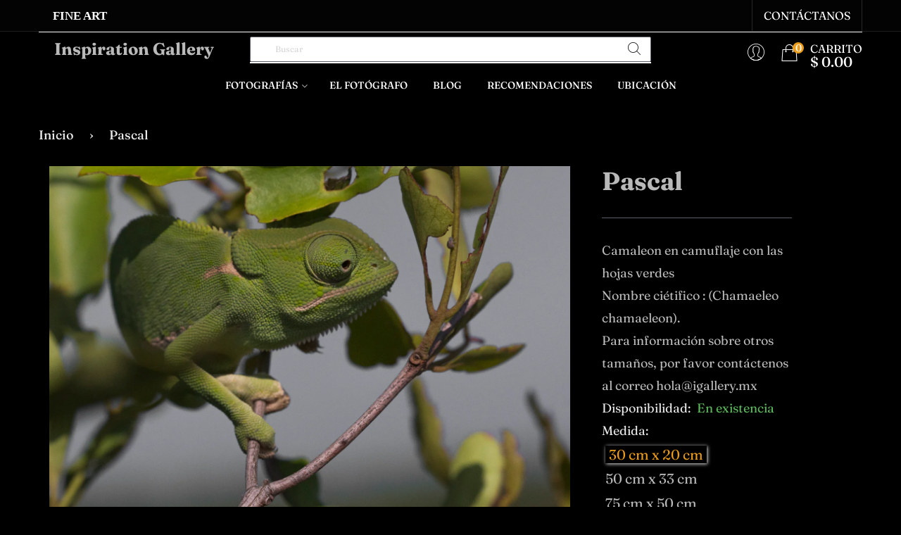

--- FILE ---
content_type: text/css
request_url: https://igallery.mx/cdn/shop/t/2/assets/theme.scss.css?v=20437597967267435431759252216
body_size: 49535
content:
@font-face{font-family:Fraunces;font-weight:600;font-style:normal;src:url(//igallery.mx/cdn/fonts/fraunces/fraunces_n6.69791a9f00600e5a1e56a6f64efc9d10a28b9c92.woff2?h1=aWdhbGxlcnkubXg&h2=aW5zcGlyYXRpb25nYWxsZXJ5LmFjY291bnQubXlzaG9waWZ5LmNvbQ&hmac=5929e4f333e36d5f87e9354f3a6d7e7c40d1a05c9b9696af43570f208cb0b08e) format("woff2"),url(//igallery.mx/cdn/fonts/fraunces/fraunces_n6.e87d336d46d99db17df56f1dc77d222effffa1f3.woff?h1=aWdhbGxlcnkubXg&h2=aW5zcGlyYXRpb25nYWxsZXJ5LmFjY291bnQubXlzaG9waWZ5LmNvbQ&hmac=d0e38764ba44ac2376567a19bfb92dfd9f441fd7858c9458e3bd86091ccd942d) format("woff")}@font-face{font-family:Fraunces;font-weight:100;font-style:normal;src:url(//igallery.mx/cdn/fonts/fraunces/fraunces_n1.7b9a796e57ac89d8e167215351cf88c1dbf33e26.woff2?h1=aWdhbGxlcnkubXg&h2=aW5zcGlyYXRpb25nYWxsZXJ5LmFjY291bnQubXlzaG9waWZ5LmNvbQ&hmac=2009d5db326c86f826803dc456eebb9cea987b5d7ef73fa89c6d606be5cf6f80) format("woff2"),url(//igallery.mx/cdn/fonts/fraunces/fraunces_n1.766cd83a1eb430a41f13d5184c77c4401c7b3173.woff?h1=aWdhbGxlcnkubXg&h2=aW5zcGlyYXRpb25nYWxsZXJ5LmFjY291bnQubXlzaG9waWZ5LmNvbQ&hmac=17ac2d8bc339bf35d8312af5c125bf27e0c0674ef079d7f2157596eeb45890c8) format("woff")}@font-face{font-family:Fraunces;font-weight:200;font-style:normal;src:url(//igallery.mx/cdn/fonts/fraunces/fraunces_n2.1b2cef3e8c60f95c9cdf64cffc4506d5c7554edb.woff2?h1=aWdhbGxlcnkubXg&h2=aW5zcGlyYXRpb25nYWxsZXJ5LmFjY291bnQubXlzaG9waWZ5LmNvbQ&hmac=45fc554e48b0fbfafca1cd7491dfc5c1adf425b59511638f7d5eaf716811471a) format("woff2"),url(//igallery.mx/cdn/fonts/fraunces/fraunces_n2.efe32e1b0b7cf609f59cef6dc03500eeaf326344.woff?h1=aWdhbGxlcnkubXg&h2=aW5zcGlyYXRpb25nYWxsZXJ5LmFjY291bnQubXlzaG9waWZ5LmNvbQ&hmac=fd226c1b2ac4b2a7df58695f89f6c872ba57542bd57f557aadd4b6b0cf5cc3e0) format("woff")}@font-face{font-family:Fraunces;font-weight:300;font-style:normal;src:url(//igallery.mx/cdn/fonts/fraunces/fraunces_n3.eb6167b8e91a4d1bd5856f011cf4040a1c7f82c4.woff2?h1=aWdhbGxlcnkubXg&h2=aW5zcGlyYXRpb25nYWxsZXJ5LmFjY291bnQubXlzaG9waWZ5LmNvbQ&hmac=01b6511b042ad266fcd02ad3e8686297040d531686843fdd2147e16591f95c86) format("woff2"),url(//igallery.mx/cdn/fonts/fraunces/fraunces_n3.358d9e4f36c5950dc30ac8bff0428c25af172c96.woff?h1=aWdhbGxlcnkubXg&h2=aW5zcGlyYXRpb25nYWxsZXJ5LmFjY291bnQubXlzaG9waWZ5LmNvbQ&hmac=d9ffb9367df267c957c79a84ac927478072a25a4ae1ee47091b7e0301534d29a) format("woff")}@font-face{font-family:Fraunces;font-weight:400;font-style:normal;src:url(//igallery.mx/cdn/fonts/fraunces/fraunces_n4.8e6986daad4907c36a536fb8d55aaf5318c974ca.woff2?h1=aWdhbGxlcnkubXg&h2=aW5zcGlyYXRpb25nYWxsZXJ5LmFjY291bnQubXlzaG9waWZ5LmNvbQ&hmac=9645c4efcceace81b212a784d6ba799f50d5c7054853b4d6368a4115239c8333) format("woff2"),url(//igallery.mx/cdn/fonts/fraunces/fraunces_n4.879060358fafcf2c4c4b6df76c608dc301ced93b.woff?h1=aWdhbGxlcnkubXg&h2=aW5zcGlyYXRpb25nYWxsZXJ5LmFjY291bnQubXlzaG9waWZ5LmNvbQ&hmac=36e068cc40444298dd507cefd797747283e728034b5ed5bb1d10e2930892ad83) format("woff")}@font-face{font-family:Fraunces;font-weight:500;font-style:normal;src:url(//igallery.mx/cdn/fonts/fraunces/fraunces_n5.13c1a0a22f418d74c2d7163ece3b2c328a4bc72e.woff2?h1=aWdhbGxlcnkubXg&h2=aW5zcGlyYXRpb25nYWxsZXJ5LmFjY291bnQubXlzaG9waWZ5LmNvbQ&hmac=77a648a6c0641afdade576feab3c598ebc1b989d7e40cdc94ffb9f27a2bede39) format("woff2"),url(//igallery.mx/cdn/fonts/fraunces/fraunces_n5.effb85677d30db3cf26ca07b6f42cc7bc4b8a3f8.woff?h1=aWdhbGxlcnkubXg&h2=aW5zcGlyYXRpb25nYWxsZXJ5LmFjY291bnQubXlzaG9waWZ5LmNvbQ&hmac=ecaac8eda549097575b23ee67792d1a12f1f06390b51ad998aa46e6c951f578b) format("woff")}@font-face{font-family:Fraunces;font-weight:600;font-style:normal;src:url(//igallery.mx/cdn/fonts/fraunces/fraunces_n6.69791a9f00600e5a1e56a6f64efc9d10a28b9c92.woff2?h1=aWdhbGxlcnkubXg&h2=aW5zcGlyYXRpb25nYWxsZXJ5LmFjY291bnQubXlzaG9waWZ5LmNvbQ&hmac=5929e4f333e36d5f87e9354f3a6d7e7c40d1a05c9b9696af43570f208cb0b08e) format("woff2"),url(//igallery.mx/cdn/fonts/fraunces/fraunces_n6.e87d336d46d99db17df56f1dc77d222effffa1f3.woff?h1=aWdhbGxlcnkubXg&h2=aW5zcGlyYXRpb25nYWxsZXJ5LmFjY291bnQubXlzaG9waWZ5LmNvbQ&hmac=d0e38764ba44ac2376567a19bfb92dfd9f441fd7858c9458e3bd86091ccd942d) format("woff")}@font-face{font-family:Fraunces;font-weight:700;font-style:normal;src:url(//igallery.mx/cdn/fonts/fraunces/fraunces_n7.8276f3981cfafc8569d516ceaa7dfe6a18948a1f.woff2?h1=aWdhbGxlcnkubXg&h2=aW5zcGlyYXRpb25nYWxsZXJ5LmFjY291bnQubXlzaG9waWZ5LmNvbQ&hmac=f70c01f876835aa662917705f96986076c55798078eedac7f7018540a3a34b16) format("woff2"),url(//igallery.mx/cdn/fonts/fraunces/fraunces_n7.383b2f958615709ba42e3731be308ad164ca4edd.woff?h1=aWdhbGxlcnkubXg&h2=aW5zcGlyYXRpb25nYWxsZXJ5LmFjY291bnQubXlzaG9waWZ5LmNvbQ&hmac=2b6271ccf0cc6f176f759bae79785cf70c4e368e61dd255a2a56bb7e4eb49b9b) format("woff")}@font-face{font-family:Fraunces;font-weight:800;font-style:normal;src:url(//igallery.mx/cdn/fonts/fraunces/fraunces_n8.9f63182e57d027d17db9bb75ff6e44c0b496b767.woff2?h1=aWdhbGxlcnkubXg&h2=aW5zcGlyYXRpb25nYWxsZXJ5LmFjY291bnQubXlzaG9waWZ5LmNvbQ&hmac=06a1c0302884e5daba4baac6b2ee0d0f671859960a2a3dd5495a7d669dde53ec) format("woff2"),url(//igallery.mx/cdn/fonts/fraunces/fraunces_n8.02aa03be9c7212a26ca867311b20a0e72b694676.woff?h1=aWdhbGxlcnkubXg&h2=aW5zcGlyYXRpb25nYWxsZXJ5LmFjY291bnQubXlzaG9waWZ5LmNvbQ&hmac=fafb81b312c082b821590faf5d8b43606c5f1125d257b9c88ffbe1be15b6ee4b) format("woff")}@font-face{font-family:Fraunces;font-weight:900;font-style:normal;src:url(//igallery.mx/cdn/fonts/fraunces/fraunces_n9.bcb49618ca30e3e70bfa61b1da9f8641e8e5385c.woff2?h1=aWdhbGxlcnkubXg&h2=aW5zcGlyYXRpb25nYWxsZXJ5LmFjY291bnQubXlzaG9waWZ5LmNvbQ&hmac=b28700a0b3ba6796892c981fec6c4d0dba6e3ba5644725c91cbe6a7124789913) format("woff2"),url(//igallery.mx/cdn/fonts/fraunces/fraunces_n9.c61e0750c79c6454307ebaf734361ef6ad9fbcea.woff?h1=aWdhbGxlcnkubXg&h2=aW5zcGlyYXRpb25nYWxsZXJ5LmFjY291bnQubXlzaG9waWZ5LmNvbQ&hmac=44fa6c24059965417b19bd0a3d186e853bb0d29400265e52304e09f08fd66f96) format("woff")}@-webkit-keyframes spin{0%{-ms-transform:rotate(0deg);-webkit-transform:rotate(0deg);transform:rotate(0)}to{-ms-transform:rotate(360deg);-webkit-transform:rotate(360deg);transform:rotate(360deg)}}@-moz-keyframes spin{0%{-ms-transform:rotate(0deg);-webkit-transform:rotate(0deg);transform:rotate(0)}to{-ms-transform:rotate(360deg);-webkit-transform:rotate(360deg);transform:rotate(360deg)}}@-ms-keyframes spin{0%{-ms-transform:rotate(0deg);-webkit-transform:rotate(0deg);transform:rotate(0)}to{-ms-transform:rotate(360deg);-webkit-transform:rotate(360deg);transform:rotate(360deg)}}@keyframes spin{0%{-ms-transform:rotate(0deg);-webkit-transform:rotate(0deg);transform:rotate(0)}to{-ms-transform:rotate(360deg);-webkit-transform:rotate(360deg);transform:rotate(360deg)}}.img-responsive{display:block;max-width:100%;height:auto;margin:0 auto}@font-face{font-family:signature;src:url(Signerica_Medium.ttf)}/*!
 *  Font Awesome 4.7.0 by @davegandy - http://fontawesome.io - @fontawesome
 *  License - http://fontawesome.io/license (Font: SIL OFL 1.1, CSS: MIT License)
 */@font-face{font-family:FontAwesome;src:url(fontawesome-webfont.eot);src:url(fontawesome-webfont.eot) format("embedded-opentype"),url(fontawesome-webfont.woff2) format("woff2"),url(fontawesome-webfont.woff) format("woff"),url(fontawesome-webfont.ttf) format("truetype"),url(fontawesome-webfont.svg) format("svg");font-weight:400;font-style:normal}.fa,.fas{display:inline-block;font: 14px/1 FontAwesome;font-size:inherit;text-rendering:auto;-webkit-font-smoothing:antialiased;-moz-osx-font-smoothing:grayscale}.fa-lg{font-size:1.33333333em;line-height:.75em;vertical-align:-15%}.fa-2x{font-size:2em}.fa-3x{font-size:3em}.fa-4x{font-size:4em}.fa-5x{font-size:5em}.fa-fw{width:1.28571429em;text-align:center}.fa-ul{padding-left:0;margin-left:2.14285714em;list-style-type:none}.fa-ul>li{position:relative}.fa-li{position:absolute;left:-2.14285714em;width:2.14285714em;top:.14285714em;text-align:center}.fa-li.fa-lg{left:-1.85714286em}.fa-border{padding:.2em .25em .15em;border:solid .08em #eee;border-radius:.1em}.fa-pull-left{float:left}.fa-pull-right{float:right}.fa.fa-pull-left,.fa-pull-left.fas{margin-right:.3em}.fa.fa-pull-right,.fa-pull-right.fas{margin-left:.3em}.fa.pull-left,.pull-left.fas{margin-right:.3em}.fa.pull-right,.pull-right.fas{margin-left:.3em}.fa-spin{-webkit-animation:fa-spin 2s infinite linear;animation:fa-spin 2s infinite linear}.fa-pulse{-webkit-animation:fa-spin 1s infinite steps(8);animation:fa-spin 1s infinite steps(8)}@-webkit-keyframes fa-spin{0%{-webkit-transform:rotate(0deg);transform:rotate(0)}to{-webkit-transform:rotate(359deg);transform:rotate(359deg)}}@keyframes fa-spin{0%{-webkit-transform:rotate(0deg);transform:rotate(0)}to{-webkit-transform:rotate(359deg);transform:rotate(359deg)}}.fa-rotate-90{-ms-filter:"progid:DXImageTransform.Microsoft.BasicImage(rotation=1)";-webkit-transform:rotate(90deg);-ms-transform:rotate(90deg);transform:rotate(90deg)}.fa-rotate-180{-ms-filter:"progid:DXImageTransform.Microsoft.BasicImage(rotation=2)";-webkit-transform:rotate(180deg);-ms-transform:rotate(180deg);transform:rotate(180deg)}.fa-rotate-270{-ms-filter:"progid:DXImageTransform.Microsoft.BasicImage(rotation=3)";-webkit-transform:rotate(270deg);-ms-transform:rotate(270deg);transform:rotate(270deg)}.fa-flip-horizontal{-ms-filter:"progid:DXImageTransform.Microsoft.BasicImage(rotation=0, mirror=1)";-webkit-transform:scale(-1,1);-ms-transform:scale(-1,1);transform:scaleX(-1)}.fa-flip-vertical{-ms-filter:"progid:DXImageTransform.Microsoft.BasicImage(rotation=2, mirror=1)";-webkit-transform:scale(1,-1);-ms-transform:scale(1,-1);transform:scaleY(-1)}:root .fa-rotate-90,:root .fa-rotate-180,:root .fa-rotate-270,:root .fa-flip-horizontal,:root .fa-flip-vertical{filter:none}.fa-stack{position:relative;display:inline-block;width:2em;height:2em;line-height:2em;vertical-align:middle}.fa-stack-1x,.fa-stack-2x{position:absolute;left:0;width:100%;text-align:center}.fa-stack-1x{line-height:inherit}.fa-stack-2x{font-size:2em}.fa-inverse{color:#fff}.fa-glass:before{content:"\f000"}.fa-music:before{content:"\f001"}.fa-search:before{content:"\f002"}.fa-envelope-o:before{content:"\f003"}.fa-heart:before{content:"\f004"}.fa-star:before{content:"\f005"}.fa-star-o:before{content:"\f006"}.fa-user:before{content:"\f007"}.fa-film:before{content:"\f008"}.fa-th-large:before{content:"\f009"}.fa-th:before{content:"\f00a"}.fa-th-list:before{content:"\f00b"}.fa-check:before{content:"\f00c"}.fa-remove:before,.fa-close:before,.fa-times:before{content:"\f00d"}.fa-search-plus:before{content:"\f00e"}.fa-search-minus:before{content:"\f010"}.fa-power-off:before{content:"\f011"}.fa-signal:before{content:"\f012"}.fa-gear:before,.fa-cog:before{content:"\f013"}.fa-trash-o:before{content:"\f014"}.fa-home:before{content:"\f015"}.fa-file-o:before{content:"\f016"}.fa-clock-o:before{content:"\f017"}.fa-road:before{content:"\f018"}.fa-download:before{content:"\f019"}.fa-arrow-circle-o-down:before{content:"\f01a"}.fa-arrow-circle-o-up:before{content:"\f01b"}.fa-inbox:before{content:"\f01c"}.fa-play-circle-o:before{content:"\f01d"}.fa-rotate-right:before,.fa-repeat:before{content:"\f01e"}.fa-refresh:before{content:"\f021"}.fa-list-alt:before{content:"\f022"}.fa-lock:before{content:"\f023"}.fa-flag:before{content:"\f024"}.fa-headphones:before{content:"\f025"}.fa-volume-off:before{content:"\f026"}.fa-volume-down:before{content:"\f027"}.fa-volume-up:before{content:"\f028"}.fa-qrcode:before{content:"\f029"}.fa-barcode:before{content:"\f02a"}.fa-tag:before{content:"\f02b"}.fa-tags:before{content:"\f02c"}.fa-book:before{content:"\f02d"}.fa-bookmark:before{content:"\f02e"}.fa-print:before{content:"\f02f"}.fa-camera:before{content:"\f030"}.fa-font:before{content:"\f031"}.fa-bold:before{content:"\f032"}.fa-italic:before{content:"\f033"}.fa-text-height:before{content:"\f034"}.fa-text-width:before{content:"\f035"}.fa-align-left:before{content:"\f036"}.fa-align-center:before{content:"\f037"}.fa-align-right:before{content:"\f038"}.fa-align-justify:before{content:"\f039"}.fa-list:before{content:"\f03a"}.fa-dedent:before,.fa-outdent:before{content:"\f03b"}.fa-indent:before{content:"\f03c"}.fa-video-camera:before{content:"\f03d"}.fa-photo:before,.fa-image:before,.fa-picture-o:before{content:"\f03e"}.fa-pencil:before{content:"\f040"}.fa-map-marker:before{content:"\f041"}.fa-adjust:before{content:"\f042"}.fa-tint:before{content:"\f043"}.fa-edit:before,.fa-pencil-square-o:before{content:"\f044"}.fa-share-square-o:before{content:"\f045"}.fa-check-square-o:before{content:"\f046"}.fa-arrows:before{content:"\f047"}.fa-step-backward:before{content:"\f048"}.fa-fast-backward:before{content:"\f049"}.fa-backward:before{content:"\f04a"}.fa-play:before{content:"\f04b"}.fa-pause:before{content:"\f04c"}.fa-stop:before{content:"\f04d"}.fa-forward:before{content:"\f04e"}.fa-fast-forward:before{content:"\f050"}.fa-step-forward:before{content:"\f051"}.fa-eject:before{content:"\f052"}.fa-chevron-left:before{content:"\f053"}.fa-chevron-right:before{content:"\f054"}.fa-plus-circle:before{content:"\f055"}.fa-minus-circle:before{content:"\f056"}.fa-times-circle:before{content:"\f057"}.fa-check-circle:before{content:"\f058"}.fa-question-circle:before{content:"\f059"}.fa-info-circle:before{content:"\f05a"}.fa-crosshairs:before{content:"\f05b"}.fa-times-circle-o:before{content:"\f05c"}.fa-check-circle-o:before{content:"\f05d"}.fa-ban:before{content:"\f05e"}.fa-arrow-left:before{content:"\f060"}.fa-arrow-right:before{content:"\f061"}.fa-arrow-up:before{content:"\f062"}.fa-arrow-down:before{content:"\f063"}.fa-mail-forward:before,.fa-share:before{content:"\f064"}.fa-expand:before{content:"\f065"}.fa-compress:before{content:"\f066"}.fa-plus:before{content:"\f067"}.fa-minus:before{content:"\f068"}.fa-asterisk:before{content:"\f069"}.fa-exclamation-circle:before{content:"\f06a"}.fa-gift:before{content:"\f06b"}.fa-leaf:before{content:"\f06c"}.fa-fire:before{content:"\f06d"}.fa-eye:before{content:"\f06e"}.fa-eye-slash:before{content:"\f070"}.fa-warning:before,.fa-exclamation-triangle:before{content:"\f071"}.fa-plane:before{content:"\f072"}.fa-calendar:before{content:"\f073"}.fa-random:before{content:"\f074"}.fa-comment:before{content:"\f075"}.fa-magnet:before{content:"\f076"}.fa-chevron-up:before{content:"\f077"}.fa-chevron-down:before{content:"\f078"}.fa-retweet:before{content:"\f079"}.fa-shopping-cart:before{content:"\f07a"}.fa-folder:before{content:"\f07b"}.fa-folder-open:before{content:"\f07c"}.fa-arrows-v:before{content:"\f07d"}.fa-arrows-h:before{content:"\f07e"}.fa-bar-chart-o:before,.fa-bar-chart:before{content:"\f080"}.fa-twitter-square:before{content:"\f081"}.fa-facebook-square:before{content:"\f082"}.fa-camera-retro:before{content:"\f083"}.fa-key:before{content:"\f084"}.fa-gears:before,.fa-cogs:before{content:"\f085"}.fa-comments:before{content:"\f086"}.fa-thumbs-o-up:before{content:"\f087"}.fa-thumbs-o-down:before{content:"\f088"}.fa-star-half:before{content:"\f089"}.fa-heart-o:before{content:"\f08a"}.fa-sign-out:before{content:"\f08b"}.fa-linkedin-square:before{content:"\f08c"}.fa-thumb-tack:before{content:"\f08d"}.fa-external-link:before{content:"\f08e"}.fa-sign-in:before{content:"\f090"}.fa-trophy:before{content:"\f091"}.fa-github-square:before{content:"\f092"}.fa-upload:before{content:"\f093"}.fa-lemon-o:before{content:"\f094"}.fa-phone:before{content:"\f095"}.fa-square-o:before{content:"\f096"}.fa-bookmark-o:before{content:"\f097"}.fa-phone-square:before{content:"\f098"}.fa-twitter:before{content:"\f099"}.fa-facebook-f:before,.fa-facebook:before{content:"\f09a"}.fa-github:before{content:"\f09b"}.fa-unlock:before{content:"\f09c"}.fa-credit-card:before{content:"\f09d"}.fa-feed:before,.fa-rss:before{content:"\f09e"}.fa-hdd-o:before{content:"\f0a0"}.fa-bullhorn:before{content:"\f0a1"}.fa-bell:before{content:"\f0f3"}.fa-certificate:before{content:"\f0a3"}.fa-hand-o-right:before{content:"\f0a4"}.fa-hand-o-left:before{content:"\f0a5"}.fa-hand-o-up:before{content:"\f0a6"}.fa-hand-o-down:before{content:"\f0a7"}.fa-arrow-circle-left:before{content:"\f0a8"}.fa-arrow-circle-right:before{content:"\f0a9"}.fa-arrow-circle-up:before{content:"\f0aa"}.fa-arrow-circle-down:before{content:"\f0ab"}.fa-globe:before{content:"\f0ac"}.fa-wrench:before{content:"\f0ad"}.fa-tasks:before{content:"\f0ae"}.fa-filter:before{content:"\f0b0"}.fa-briefcase:before{content:"\f0b1"}.fa-arrows-alt:before{content:"\f0b2"}.fa-group:before,.fa-users:before{content:"\f0c0"}.fa-chain:before,.fa-link:before{content:"\f0c1"}.fa-cloud:before{content:"\f0c2"}.fa-flask:before{content:"\f0c3"}.fa-cut:before,.fa-scissors:before{content:"\f0c4"}.fa-copy:before,.fa-files-o:before{content:"\f0c5"}.fa-paperclip:before{content:"\f0c6"}.fa-save:before,.fa-floppy-o:before{content:"\f0c7"}.fa-square:before{content:"\f0c8"}.fa-navicon:before,.fa-reorder:before,.fa-bars:before{content:"\f0c9"}.fa-list-ul:before{content:"\f0ca"}.fa-list-ol:before{content:"\f0cb"}.fa-strikethrough:before{content:"\f0cc"}.fa-underline:before{content:"\f0cd"}.fa-table:before{content:"\f0ce"}.fa-magic:before{content:"\f0d0"}.fa-truck:before{content:"\f0d1"}.fa-pinterest:before{content:"\f0d2"}.fa-pinterest-square:before{content:"\f0d3"}.fa-google-plus-square:before{content:"\f0d4"}.fa-google-plus:before{content:"\f0d5"}.fa-money:before{content:"\f0d6"}.fa-caret-down:before{content:"\f0d7"}.fa-caret-up:before{content:"\f0d8"}.fa-caret-left:before{content:"\f0d9"}.fa-caret-right:before{content:"\f0da"}.fa-columns:before{content:"\f0db"}.fa-unsorted:before,.fa-sort:before{content:"\f0dc"}.fa-sort-down:before,.fa-sort-desc:before{content:"\f0dd"}.fa-sort-up:before,.fa-sort-asc:before{content:"\f0de"}.fa-envelope:before{content:"\f0e0"}.fa-linkedin:before{content:"\f0e1"}.fa-rotate-left:before,.fa-undo:before{content:"\f0e2"}.fa-legal:before,.fa-gavel:before{content:"\f0e3"}.fa-dashboard:before,.fa-tachometer:before{content:"\f0e4"}.fa-comment-o:before{content:"\f0e5"}.fa-comments-o:before{content:"\f0e6"}.fa-flash:before,.fa-bolt:before{content:"\f0e7"}.fa-sitemap:before{content:"\f0e8"}.fa-umbrella:before{content:"\f0e9"}.fa-paste:before,.fa-clipboard:before{content:"\f0ea"}.fa-lightbulb-o:before{content:"\f0eb"}.fa-exchange:before{content:"\f0ec"}.fa-cloud-download:before{content:"\f0ed"}.fa-cloud-upload:before{content:"\f0ee"}.fa-user-md:before{content:"\f0f0"}.fa-stethoscope:before{content:"\f0f1"}.fa-suitcase:before{content:"\f0f2"}.fa-bell-o:before{content:"\f0a2"}.fa-coffee:before{content:"\f0f4"}.fa-cutlery:before{content:"\f0f5"}.fa-file-text-o:before{content:"\f0f6"}.fa-building-o:before{content:"\f0f7"}.fa-hospital-o:before{content:"\f0f8"}.fa-ambulance:before{content:"\f0f9"}.fa-medkit:before{content:"\f0fa"}.fa-fighter-jet:before{content:"\f0fb"}.fa-beer:before{content:"\f0fc"}.fa-h-square:before{content:"\f0fd"}.fa-plus-square:before{content:"\f0fe"}.fa-angle-double-left:before{content:"\f100"}.fa-angle-double-right:before{content:"\f101"}.fa-angle-double-up:before{content:"\f102"}.fa-angle-double-down:before{content:"\f103"}.fa-angle-left:before{content:"\f104"}.fa-angle-right:before{content:"\f105"}.fa-angle-up:before{content:"\f106"}.fa-angle-down:before{content:"\f107"}.fa-desktop:before{content:"\f108"}.fa-laptop:before{content:"\f109"}.fa-tablet:before{content:"\f10a"}.fa-mobile-phone:before,.fa-mobile:before{content:"\f10b"}.fa-circle-o:before{content:"\f10c"}.fa-quote-left:before{content:"\f10d"}.fa-quote-right:before{content:"\f10e"}.fa-spinner:before{content:"\f110"}.fa-circle:before{content:"\f111"}.fa-mail-reply:before,.fa-reply:before{content:"\f112"}.fa-github-alt:before{content:"\f113"}.fa-folder-o:before{content:"\f114"}.fa-folder-open-o:before{content:"\f115"}.fa-smile-o:before{content:"\f118"}.fa-frown-o:before{content:"\f119"}.fa-meh-o:before{content:"\f11a"}.fa-gamepad:before{content:"\f11b"}.fa-keyboard-o:before{content:"\f11c"}.fa-flag-o:before{content:"\f11d"}.fa-flag-checkered:before{content:"\f11e"}.fa-terminal:before{content:"\f120"}.fa-code:before{content:"\f121"}.fa-mail-reply-all:before,.fa-reply-all:before{content:"\f122"}.fa-star-half-empty:before,.fa-star-half-full:before,.fa-star-half-o:before{content:"\f123"}.fa-location-arrow:before{content:"\f124"}.fa-crop:before{content:"\f125"}.fa-code-fork:before{content:"\f126"}.fa-unlink:before,.fa-chain-broken:before{content:"\f127"}.fa-question:before{content:"\f128"}.fa-info:before{content:"\f129"}.fa-exclamation:before{content:"\f12a"}.fa-superscript:before{content:"\f12b"}.fa-subscript:before{content:"\f12c"}.fa-eraser:before{content:"\f12d"}.fa-puzzle-piece:before{content:"\f12e"}.fa-microphone:before{content:"\f130"}.fa-microphone-slash:before{content:"\f131"}.fa-shield:before{content:"\f132"}.fa-calendar-o:before{content:"\f133"}.fa-fire-extinguisher:before{content:"\f134"}.fa-rocket:before{content:"\f135"}.fa-maxcdn:before{content:"\f136"}.fa-chevron-circle-left:before{content:"\f137"}.fa-chevron-circle-right:before{content:"\f138"}.fa-chevron-circle-up:before{content:"\f139"}.fa-chevron-circle-down:before{content:"\f13a"}.fa-html5:before{content:"\f13b"}.fa-css3:before{content:"\f13c"}.fa-anchor:before{content:"\f13d"}.fa-unlock-alt:before{content:"\f13e"}.fa-bullseye:before{content:"\f140"}.fa-ellipsis-h:before{content:"\f141"}.fa-ellipsis-v:before{content:"\f142"}.fa-rss-square:before{content:"\f143"}.fa-play-circle:before{content:"\f144"}.fa-ticket:before{content:"\f145"}.fa-minus-square:before{content:"\f146"}.fa-minus-square-o:before{content:"\f147"}.fa-level-up:before{content:"\f148"}.fa-level-down:before{content:"\f149"}.fa-check-square:before{content:"\f14a"}.fa-pencil-square:before{content:"\f14b"}.fa-external-link-square:before{content:"\f14c"}.fa-share-square:before{content:"\f14d"}.fa-compass:before{content:"\f14e"}.fa-toggle-down:before,.fa-caret-square-o-down:before{content:"\f150"}.fa-toggle-up:before,.fa-caret-square-o-up:before{content:"\f151"}.fa-toggle-right:before,.fa-caret-square-o-right:before{content:"\f152"}.fa-euro:before,.fa-eur:before{content:"\f153"}.fa-gbp:before{content:"\f154"}.fa-dollar:before,.fa-usd:before{content:"\f155"}.fa-rupee:before,.fa-inr:before{content:"\f156"}.fa-cny:before,.fa-rmb:before,.fa-yen:before,.fa-jpy:before{content:"\f157"}.fa-ruble:before,.fa-rouble:before,.fa-rub:before{content:"\f158"}.fa-won:before,.fa-krw:before{content:"\f159"}.fa-bitcoin:before,.fa-btc:before{content:"\f15a"}.fa-file:before{content:"\f15b"}.fa-file-text:before{content:"\f15c"}.fa-sort-alpha-asc:before{content:"\f15d"}.fa-sort-alpha-desc:before{content:"\f15e"}.fa-sort-amount-asc:before{content:"\f160"}.fa-sort-amount-desc:before{content:"\f161"}.fa-sort-numeric-asc:before{content:"\f162"}.fa-sort-numeric-desc:before{content:"\f163"}.fa-thumbs-up:before{content:"\f164"}.fa-thumbs-down:before{content:"\f165"}.fa-youtube-square:before{content:"\f166"}.fa-youtube:before{content:"\f167"}.fa-xing:before{content:"\f168"}.fa-xing-square:before{content:"\f169"}.fa-youtube-play:before{content:"\f16a"}.fa-dropbox:before{content:"\f16b"}.fa-stack-overflow:before{content:"\f16c"}.fa-instagram:before{content:"\f16d"}.fa-flickr:before{content:"\f16e"}.fa-adn:before{content:"\f170"}.fa-bitbucket:before{content:"\f171"}.fa-bitbucket-square:before{content:"\f172"}.fa-tumblr:before{content:"\f173"}.fa-tumblr-square:before{content:"\f174"}.fa-long-arrow-down:before{content:"\f175"}.fa-long-arrow-up:before{content:"\f176"}.fa-long-arrow-left:before{content:"\f177"}.fa-long-arrow-right:before{content:"\f178"}.fa-apple:before{content:"\f179"}.fa-windows:before{content:"\f17a"}.fa-android:before{content:"\f17b"}.fa-linux:before{content:"\f17c"}.fa-dribbble:before{content:"\f17d"}.fa-skype:before{content:"\f17e"}.fa-foursquare:before{content:"\f180"}.fa-trello:before{content:"\f181"}.fa-female:before{content:"\f182"}.fa-male:before{content:"\f183"}.fa-gittip:before,.fa-gratipay:before{content:"\f184"}.fa-sun-o:before{content:"\f185"}.fa-moon-o:before{content:"\f186"}.fa-archive:before{content:"\f187"}.fa-bug:before{content:"\f188"}.fa-vk:before{content:"\f189"}.fa-weibo:before{content:"\f18a"}.fa-renren:before{content:"\f18b"}.fa-pagelines:before{content:"\f18c"}.fa-stack-exchange:before{content:"\f18d"}.fa-arrow-circle-o-right:before{content:"\f18e"}.fa-arrow-circle-o-left:before{content:"\f190"}.fa-toggle-left:before,.fa-caret-square-o-left:before{content:"\f191"}.fa-dot-circle-o:before{content:"\f192"}.fa-wheelchair:before{content:"\f193"}.fa-vimeo-square:before{content:"\f194"}.fa-turkish-lira:before,.fa-try:before{content:"\f195"}.fa-plus-square-o:before{content:"\f196"}.fa-space-shuttle:before{content:"\f197"}.fa-slack:before{content:"\f198"}.fa-envelope-square:before{content:"\f199"}.fa-wordpress:before{content:"\f19a"}.fa-openid:before{content:"\f19b"}.fa-institution:before,.fa-bank:before,.fa-university:before{content:"\f19c"}.fa-mortar-board:before,.fa-graduation-cap:before{content:"\f19d"}.fa-yahoo:before{content:"\f19e"}.fa-google:before{content:"\f1a0"}.fa-reddit:before{content:"\f1a1"}.fa-reddit-square:before{content:"\f1a2"}.fa-stumbleupon-circle:before{content:"\f1a3"}.fa-stumbleupon:before{content:"\f1a4"}.fa-delicious:before{content:"\f1a5"}.fa-digg:before{content:"\f1a6"}.fa-pied-piper-pp:before{content:"\f1a7"}.fa-pied-piper-alt:before{content:"\f1a8"}.fa-drupal:before{content:"\f1a9"}.fa-joomla:before{content:"\f1aa"}.fa-language:before{content:"\f1ab"}.fa-fax:before{content:"\f1ac"}.fa-building:before{content:"\f1ad"}.fa-child:before{content:"\f1ae"}.fa-paw:before{content:"\f1b0"}.fa-spoon:before{content:"\f1b1"}.fa-cube:before{content:"\f1b2"}.fa-cubes:before{content:"\f1b3"}.fa-behance:before{content:"\f1b4"}.fa-behance-square:before{content:"\f1b5"}.fa-steam:before{content:"\f1b6"}.fa-steam-square:before{content:"\f1b7"}.fa-recycle:before{content:"\f1b8"}.fa-automobile:before,.fa-car:before{content:"\f1b9"}.fa-cab:before,.fa-taxi:before{content:"\f1ba"}.fa-tree:before{content:"\f1bb"}.fa-spotify:before{content:"\f1bc"}.fa-deviantart:before{content:"\f1bd"}.fa-soundcloud:before{content:"\f1be"}.fa-database:before{content:"\f1c0"}.fa-file-pdf-o:before{content:"\f1c1"}.fa-file-word-o:before{content:"\f1c2"}.fa-file-excel-o:before{content:"\f1c3"}.fa-file-powerpoint-o:before{content:"\f1c4"}.fa-file-photo-o:before,.fa-file-picture-o:before,.fa-file-image-o:before{content:"\f1c5"}.fa-file-zip-o:before,.fa-file-archive-o:before{content:"\f1c6"}.fa-file-sound-o:before,.fa-file-audio-o:before{content:"\f1c7"}.fa-file-movie-o:before,.fa-file-video-o:before{content:"\f1c8"}.fa-file-code-o:before{content:"\f1c9"}.fa-vine:before{content:"\f1ca"}.fa-codepen:before{content:"\f1cb"}.fa-jsfiddle:before{content:"\f1cc"}.fa-life-bouy:before,.fa-life-buoy:before,.fa-life-saver:before,.fa-support:before,.fa-life-ring:before{content:"\f1cd"}.fa-circle-o-notch:before{content:"\f1ce"}.fa-ra:before,.fa-resistance:before,.fa-rebel:before{content:"\f1d0"}.fa-ge:before,.fa-empire:before{content:"\f1d1"}.fa-git-square:before{content:"\f1d2"}.fa-git:before{content:"\f1d3"}.fa-y-combinator-square:before,.fa-yc-square:before,.fa-hacker-news:before{content:"\f1d4"}.fa-tencent-weibo:before{content:"\f1d5"}.fa-qq:before{content:"\f1d6"}.fa-wechat:before,.fa-weixin:before{content:"\f1d7"}.fa-send:before,.fa-paper-plane:before{content:"\f1d8"}.fa-send-o:before,.fa-paper-plane-o:before{content:"\f1d9"}.fa-history:before{content:"\f1da"}.fa-circle-thin:before{content:"\f1db"}.fa-header:before{content:"\f1dc"}.fa-paragraph:before{content:"\f1dd"}.fa-sliders:before{content:"\f1de"}.fa-share-alt:before{content:"\f1e0"}.fa-share-alt-square:before{content:"\f1e1"}.fa-bomb:before{content:"\f1e2"}.fa-soccer-ball-o:before,.fa-futbol-o:before{content:"\f1e3"}.fa-tty:before{content:"\f1e4"}.fa-binoculars:before{content:"\f1e5"}.fa-plug:before{content:"\f1e6"}.fa-slideshare:before{content:"\f1e7"}.fa-twitch:before{content:"\f1e8"}.fa-yelp:before{content:"\f1e9"}.fa-newspaper-o:before{content:"\f1ea"}.fa-wifi:before{content:"\f1eb"}.fa-calculator:before{content:"\f1ec"}.fa-paypal:before{content:"\f1ed"}.fa-google-wallet:before{content:"\f1ee"}.fa-cc-visa:before{content:"\f1f0"}.fa-cc-mastercard:before{content:"\f1f1"}.fa-cc-discover:before{content:"\f1f2"}.fa-cc-amex:before{content:"\f1f3"}.fa-cc-paypal:before{content:"\f1f4"}.fa-cc-stripe:before{content:"\f1f5"}.fa-bell-slash:before{content:"\f1f6"}.fa-bell-slash-o:before{content:"\f1f7"}.fa-trash:before{content:"\f1f8"}.fa-copyright:before{content:"\f1f9"}.fa-at:before{content:"\f1fa"}.fa-eyedropper:before{content:"\f1fb"}.fa-paint-brush:before{content:"\f1fc"}.fa-birthday-cake:before{content:"\f1fd"}.fa-area-chart:before{content:"\f1fe"}.fa-pie-chart:before{content:"\f200"}.fa-line-chart:before{content:"\f201"}.fa-lastfm:before{content:"\f202"}.fa-lastfm-square:before{content:"\f203"}.fa-toggle-off:before{content:"\f204"}.fa-toggle-on:before{content:"\f205"}.fa-bicycle:before{content:"\f206"}.fa-bus:before{content:"\f207"}.fa-ioxhost:before{content:"\f208"}.fa-angellist:before{content:"\f209"}.fa-cc:before{content:"\f20a"}.fa-shekel:before,.fa-sheqel:before,.fa-ils:before{content:"\f20b"}.fa-meanpath:before{content:"\f20c"}.fa-buysellads:before{content:"\f20d"}.fa-connectdevelop:before{content:"\f20e"}.fa-dashcube:before{content:"\f210"}.fa-forumbee:before{content:"\f211"}.fa-leanpub:before{content:"\f212"}.fa-sellsy:before{content:"\f213"}.fa-shirtsinbulk:before{content:"\f214"}.fa-simplybuilt:before{content:"\f215"}.fa-skyatlas:before{content:"\f216"}.fa-cart-plus:before{content:"\f217"}.fa-cart-arrow-down:before{content:"\f218"}.fa-diamond:before{content:"\f219"}.fa-ship:before{content:"\f21a"}.fa-user-secret:before{content:"\f21b"}.fa-motorcycle:before{content:"\f21c"}.fa-street-view:before{content:"\f21d"}.fa-heartbeat:before{content:"\f21e"}.fa-venus:before{content:"\f221"}.fa-mars:before{content:"\f222"}.fa-mercury:before{content:"\f223"}.fa-intersex:before,.fa-transgender:before{content:"\f224"}.fa-transgender-alt:before{content:"\f225"}.fa-venus-double:before{content:"\f226"}.fa-mars-double:before{content:"\f227"}.fa-venus-mars:before{content:"\f228"}.fa-mars-stroke:before{content:"\f229"}.fa-mars-stroke-v:before{content:"\f22a"}.fa-mars-stroke-h:before{content:"\f22b"}.fa-neuter:before{content:"\f22c"}.fa-genderless:before{content:"\f22d"}.fa-facebook-official:before{content:"\f230"}.fa-pinterest-p:before{content:"\f231"}.fa-whatsapp:before{content:"\f232"}.fa-server:before{content:"\f233"}.fa-user-plus:before{content:"\f234"}.fa-user-times:before{content:"\f235"}.fa-hotel:before,.fa-bed:before{content:"\f236"}.fa-viacoin:before{content:"\f237"}.fa-train:before{content:"\f238"}.fa-subway:before{content:"\f239"}.fa-medium:before{content:"\f23a"}.fa-yc:before,.fa-y-combinator:before{content:"\f23b"}.fa-optin-monster:before{content:"\f23c"}.fa-opencart:before{content:"\f23d"}.fa-expeditedssl:before{content:"\f23e"}.fa-battery-4:before,.fa-battery:before,.fa-battery-full:before{content:"\f240"}.fa-battery-3:before,.fa-battery-three-quarters:before{content:"\f241"}.fa-battery-2:before,.fa-battery-half:before{content:"\f242"}.fa-battery-1:before,.fa-battery-quarter:before{content:"\f243"}.fa-battery-0:before,.fa-battery-empty:before{content:"\f244"}.fa-mouse-pointer:before{content:"\f245"}.fa-i-cursor:before{content:"\f246"}.fa-object-group:before{content:"\f247"}.fa-object-ungroup:before{content:"\f248"}.fa-sticky-note:before{content:"\f249"}.fa-sticky-note-o:before{content:"\f24a"}.fa-cc-jcb:before{content:"\f24b"}.fa-cc-diners-club:before{content:"\f24c"}.fa-clone:before{content:"\f24d"}.fa-balance-scale:before{content:"\f24e"}.fa-hourglass-o:before{content:"\f250"}.fa-hourglass-1:before,.fa-hourglass-start:before{content:"\f251"}.fa-hourglass-2:before,.fa-hourglass-half:before{content:"\f252"}.fa-hourglass-3:before,.fa-hourglass-end:before{content:"\f253"}.fa-hourglass:before{content:"\f254"}.fa-hand-grab-o:before,.fa-hand-rock-o:before{content:"\f255"}.fa-hand-stop-o:before,.fa-hand-paper-o:before{content:"\f256"}.fa-hand-scissors-o:before{content:"\f257"}.fa-hand-lizard-o:before{content:"\f258"}.fa-hand-spock-o:before{content:"\f259"}.fa-hand-pointer-o:before{content:"\f25a"}.fa-hand-peace-o:before{content:"\f25b"}.fa-trademark:before{content:"\f25c"}.fa-registered:before{content:"\f25d"}.fa-creative-commons:before{content:"\f25e"}.fa-gg:before{content:"\f260"}.fa-gg-circle:before{content:"\f261"}.fa-tripadvisor:before{content:"\f262"}.fa-odnoklassniki:before{content:"\f263"}.fa-odnoklassniki-square:before{content:"\f264"}.fa-get-pocket:before{content:"\f265"}.fa-wikipedia-w:before{content:"\f266"}.fa-safari:before{content:"\f267"}.fa-chrome:before{content:"\f268"}.fa-firefox:before{content:"\f269"}.fa-opera:before{content:"\f26a"}.fa-internet-explorer:before{content:"\f26b"}.fa-tv:before,.fa-television:before{content:"\f26c"}.fa-contao:before{content:"\f26d"}.fa-500px:before{content:"\f26e"}.fa-amazon:before{content:"\f270"}.fa-calendar-plus-o:before{content:"\f271"}.fa-calendar-minus-o:before{content:"\f272"}.fa-calendar-times-o:before{content:"\f273"}.fa-calendar-check-o:before{content:"\f274"}.fa-industry:before{content:"\f275"}.fa-map-pin:before{content:"\f276"}.fa-map-signs:before{content:"\f277"}.fa-map-o:before{content:"\f278"}.fa-map:before{content:"\f279"}.fa-commenting:before{content:"\f27a"}.fa-commenting-o:before{content:"\f27b"}.fa-houzz:before{content:"\f27c"}.fa-vimeo:before{content:"\f27d"}.fa-black-tie:before{content:"\f27e"}.fa-fonticons:before{content:"\f280"}.fa-reddit-alien:before{content:"\f281"}.fa-edge:before{content:"\f282"}.fa-credit-card-alt:before{content:"\f283"}.fa-codiepie:before{content:"\f284"}.fa-modx:before{content:"\f285"}.fa-fort-awesome:before{content:"\f286"}.fa-usb:before{content:"\f287"}.fa-product-hunt:before{content:"\f288"}.fa-mixcloud:before{content:"\f289"}.fa-scribd:before{content:"\f28a"}.fa-pause-circle:before{content:"\f28b"}.fa-pause-circle-o:before{content:"\f28c"}.fa-stop-circle:before{content:"\f28d"}.fa-stop-circle-o:before{content:"\f28e"}.fa-shopping-bag:before{content:"\f290"}.fa-shopping-basket:before{content:"\f291"}.fa-hashtag:before{content:"\f292"}.fa-bluetooth:before{content:"\f293"}.fa-bluetooth-b:before{content:"\f294"}.fa-percent:before{content:"\f295"}.fa-gitlab:before{content:"\f296"}.fa-wpbeginner:before{content:"\f297"}.fa-wpforms:before{content:"\f298"}.fa-envira:before{content:"\f299"}.fa-universal-access:before{content:"\f29a"}.fa-wheelchair-alt:before{content:"\f29b"}.fa-question-circle-o:before{content:"\f29c"}.fa-blind:before{content:"\f29d"}.fa-audio-description:before{content:"\f29e"}.fa-volume-control-phone:before{content:"\f2a0"}.fa-braille:before{content:"\f2a1"}.fa-assistive-listening-systems:before{content:"\f2a2"}.fa-asl-interpreting:before,.fa-american-sign-language-interpreting:before{content:"\f2a3"}.fa-deafness:before,.fa-hard-of-hearing:before,.fa-deaf:before{content:"\f2a4"}.fa-glide:before{content:"\f2a5"}.fa-glide-g:before{content:"\f2a6"}.fa-signing:before,.fa-sign-language:before{content:"\f2a7"}.fa-low-vision:before{content:"\f2a8"}.fa-viadeo:before{content:"\f2a9"}.fa-viadeo-square:before{content:"\f2aa"}.fa-snapchat:before{content:"\f2ab"}.fa-snapchat-ghost:before{content:"\f2ac"}.fa-snapchat-square:before{content:"\f2ad"}.fa-pied-piper:before{content:"\f2ae"}.fa-first-order:before{content:"\f2b0"}.fa-yoast:before{content:"\f2b1"}.fa-themeisle:before{content:"\f2b2"}.fa-google-plus-circle:before,.fa-google-plus-official:before{content:"\f2b3"}.fa-fa:before,.fa-font-awesome:before{content:"\f2b4"}.fa-handshake-o:before{content:"\f2b5"}.fa-envelope-open:before{content:"\f2b6"}.fa-envelope-open-o:before{content:"\f2b7"}.fa-linode:before{content:"\f2b8"}.fa-address-book:before{content:"\f2b9"}.fa-address-book-o:before{content:"\f2ba"}.fa-vcard:before,.fa-address-card:before{content:"\f2bb"}.fa-vcard-o:before,.fa-address-card-o:before{content:"\f2bc"}.fa-user-circle:before{content:"\f2bd"}.fa-user-circle-o:before{content:"\f2be"}.fa-user-o:before{content:"\f2c0"}.fa-id-badge:before{content:"\f2c1"}.fa-drivers-license:before,.fa-id-card:before{content:"\f2c2"}.fa-drivers-license-o:before,.fa-id-card-o:before{content:"\f2c3"}.fa-quora:before{content:"\f2c4"}.fa-free-code-camp:before{content:"\f2c5"}.fa-telegram:before{content:"\f2c6"}.fa-thermometer-4:before,.fa-thermometer:before,.fa-thermometer-full:before{content:"\f2c7"}.fa-thermometer-3:before,.fa-thermometer-three-quarters:before{content:"\f2c8"}.fa-thermometer-2:before,.fa-thermometer-half:before{content:"\f2c9"}.fa-thermometer-1:before,.fa-thermometer-quarter:before{content:"\f2ca"}.fa-thermometer-0:before,.fa-thermometer-empty:before{content:"\f2cb"}.fa-shower:before{content:"\f2cc"}.fa-bathtub:before,.fa-s15:before,.fa-bath:before{content:"\f2cd"}.fa-podcast:before{content:"\f2ce"}.fa-window-maximize:before{content:"\f2d0"}.fa-window-minimize:before{content:"\f2d1"}.fa-window-restore:before{content:"\f2d2"}.fa-times-rectangle:before,.fa-window-close:before{content:"\f2d3"}.fa-times-rectangle-o:before,.fa-window-close-o:before{content:"\f2d4"}.fa-bandcamp:before{content:"\f2d5"}.fa-grav:before{content:"\f2d6"}.fa-etsy:before{content:"\f2d7"}.fa-imdb:before{content:"\f2d8"}.fa-ravelry:before{content:"\f2d9"}.fa-eercast:before{content:"\f2da"}.fa-microchip:before{content:"\f2db"}.fa-snowflake-o:before{content:"\f2dc"}.fa-superpowers:before{content:"\f2dd"}.fa-wpexplorer:before{content:"\f2de"}.fa-meetup:before{content:"\f2e0"}.sr-only{position:absolute;width:1px;height:1px;padding:0;margin:-1px;overflow:hidden;clip:rect(0,0,0,0);border:0}.sr-only-focusable:active,.sr-only-focusable:focus{position:static;width:auto;height:auto;margin:0;overflow:visible;clip:auto}@font-face{font-family:simple-line-icons;src:url(//igallery.mx/cdn/shop/t/2/assets/Simple-Line-Icons.eot?v=2.4.0&v=107596637838786850441551916149);src:url(//igallery.mx/cdn/shop/t/2/assets/Simple-Line-Icons.eot?v=2.4.0%23iefix&v=107596637838786850441551916149) format("embedded-opentype"),url(//igallery.mx/cdn/shop/t/2/assets/Simple-Line-Icons.woff2?v=2.4.0&v=172697903098427783871551916149) format("woff2"),url(//igallery.mx/cdn/shop/t/2/assets/Simple-Line-Icons.ttf?v=2.4.0&v=63706588072666624541551916149) format("truetype"),url(//igallery.mx/cdn/shop/t/2/assets/Simple-Line-Icons.woff?v=2.4.0&v=97541398944908638211551916149) format("woff"),url(//igallery.mx/cdn/shop/t/2/assets/Simple-Line-Icons.svg?v=2.4.0%23simple-line-icons&v=146913216602729285731551916149) format("svg");font-weight:400;font-style:normal}.icon-user,.icon-people,.icon-user-female,.icon-user-follow,.icon-user-following,.icon-user-unfollow,.icon-login,.icon-logout,.icon-emotsmile,.icon-phone,.icon-call-end,.icon-call-in,.icon-call-out,.icon-map,.icon-location-pin,.icon-direction,.icon-directions,.icon-compass,.icon-layers,.icon-menu,.icon-list,.icon-options-vertical,.icon-options,.icon-arrow-down,.icon-arrow-left,.icon-arrow-right,.icon-arrow-up,.icon-arrow-up-circle,.icon-arrow-left-circle,.icon-arrow-right-circle,.icon-arrow-down-circle,.icon-check,.icon-clock,.icon-plus,.icon-minus,.icon-close,.icon-event,.icon-exclamation,.icon-organization,.icon-trophy,.icon-screen-smartphone,.icon-screen-desktop,.icon-plane,.icon-notebook,.icon-mustache,.icon-mouse,.icon-magnet,.icon-energy,.icon-disc,.icon-cursor,.icon-cursor-move,.icon-crop,.icon-chemistry,.icon-speedometer,.icon-shield,.icon-screen-tablet,.icon-magic-wand,.icon-hourglass,.icon-graduation,.icon-ghost,.icon-game-controller,.icon-fire,.icon-eyeglass,.icon-envelope-open,.icon-envelope-letter,.icon-bell,.icon-badge,.icon-anchor,.icon-wallet,.icon-vector,.icon-speech,.icon-puzzle,.icon-printer,.icon-present,.icon-playlist,.icon-pin,.icon-picture,.icon-handbag,.icon-globe-alt,.icon-globe,.icon-folder-alt,.icon-folder,.icon-film,.icon-feed,.icon-drop,.icon-drawer,.icon-docs,.icon-doc,.icon-diamond,.icon-cup,.icon-calculator,.icon-bubbles,.icon-briefcase,.icon-book-open,.icon-basket-loaded,.icon-basket,.icon-bag,.icon-action-undo,.icon-action-redo,.icon-wrench,.icon-umbrella,.icon-trash,.icon-tag,.icon-support,.icon-frame,.icon-size-fullscreen,.icon-size-actual,.icon-shuffle,.icon-share-alt,.icon-share,.icon-rocket,.icon-question,.icon-pie-chart,.icon-pencil,.icon-note,.icon-loop,.icon-home,.icon-grid,.icon-graph,.icon-microphone,.icon-music-tone-alt,.icon-music-tone,.icon-earphones-alt,.icon-earphones,.icon-equalizer,.icon-like,.icon-dislike,.icon-control-start,.icon-control-rewind,.icon-control-play,.icon-control-pause,.icon-control-forward,.icon-control-end,.icon-volume-1,.icon-volume-2,.icon-volume-off,.icon-calendar,.icon-bulb,.icon-chart,.icon-ban,.icon-bubble,.icon-camrecorder,.icon-camera,.icon-cloud-download,.icon-cloud-upload,.icon-envelope,.icon-eye,.icon-flag,.icon-heart,.icon-info,.icon-key,.icon-link,.icon-lock,.icon-lock-open,.icon-magnifier,.icon-magnifier-add,.icon-magnifier-remove,.icon-paper-clip,.icon-paper-plane,.icon-power,.icon-refresh,.icon-reload,.icon-settings,.icon-star,.icon-symbol-female,.icon-symbol-male,.icon-target,.icon-credit-card,.icon-paypal,.icon-social-tumblr,.icon-social-twitter,.icon-social-facebook,.icon-social-instagram,.icon-social-linkedin,.icon-social-pinterest,.icon-social-github,.icon-social-google,.icon-social-reddit,.icon-social-skype,.icon-social-dribbble,.icon-social-behance,.icon-social-foursqare,.icon-social-soundcloud,.icon-social-spotify,.icon-social-stumbleupon,.icon-social-youtube,.icon-social-dropbox,.icon-social-vkontakte,.icon-social-steam{font-family:simple-line-icons;speak:none;font-style:normal;font-weight:400;font-variant:normal;text-transform:none;line-height:1;-webkit-font-smoothing:antialiased;-moz-osx-font-smoothing:grayscale}.icon-user:before{content:"\e005"}.icon-people:before{content:"\e001"}.icon-user-female:before{content:"\e000"}.icon-user-follow:before{content:"\e002"}.icon-user-following:before{content:"\e003"}.icon-user-unfollow:before{content:"\e004"}.icon-login:before{content:"\e066"}.icon-logout:before{content:"\e065"}.icon-emotsmile:before{content:"\e021"}.icon-phone:before{content:"\e600"}.icon-call-end:before{content:"\e048"}.icon-call-in:before{content:"\e047"}.icon-call-out:before{content:"\e046"}.icon-map:before{content:"\e033"}.icon-location-pin:before{content:"\e096"}.icon-direction:before{content:"\e042"}.icon-directions:before{content:"\e041"}.icon-compass:before{content:"\e045"}.icon-layers:before{content:"\e034"}.icon-menu:before{content:"\e601"}.icon-list:before{content:"\e067"}.icon-options-vertical:before{content:"\e602"}.icon-options:before{content:"\e603"}.icon-arrow-down:before{content:"\e604"}.icon-arrow-left:before{content:"\e605"}.icon-arrow-right:before{content:"\e606"}.icon-arrow-up:before{content:"\e607"}.icon-arrow-up-circle:before{content:"\e078"}.icon-arrow-left-circle:before{content:"\e07a"}.icon-arrow-right-circle:before{content:"\e079"}.icon-arrow-down-circle:before{content:"\e07b"}.icon-check:before{content:"\e080"}.icon-clock:before{content:"\e081"}.icon-plus:before{content:"\e095"}.icon-minus:before{content:"\e615"}.icon-close:before{content:"\e082"}.icon-event:before{content:"\e619"}.icon-exclamation:before{content:"\e617"}.icon-organization:before{content:"\e616"}.icon-trophy:before{content:"\e006"}.icon-screen-smartphone:before{content:"\e010"}.icon-screen-desktop:before{content:"\e011"}.icon-plane:before{content:"\e012"}.icon-notebook:before{content:"\e013"}.icon-mustache:before{content:"\e014"}.icon-mouse:before{content:"\e015"}.icon-magnet:before{content:"\e016"}.icon-energy:before{content:"\e020"}.icon-disc:before{content:"\e022"}.icon-cursor:before{content:"\e06e"}.icon-cursor-move:before{content:"\e023"}.icon-crop:before{content:"\e024"}.icon-chemistry:before{content:"\e026"}.icon-speedometer:before{content:"\e007"}.icon-shield:before{content:"\e00e"}.icon-screen-tablet:before{content:"\e00f"}.icon-magic-wand:before{content:"\e017"}.icon-hourglass:before{content:"\e018"}.icon-graduation:before{content:"\e019"}.icon-ghost:before{content:"\e01a"}.icon-game-controller:before{content:"\e01b"}.icon-fire:before{content:"\e01c"}.icon-eyeglass:before{content:"\e01d"}.icon-envelope-open:before{content:"\e01e"}.icon-envelope-letter:before{content:"\e01f"}.icon-bell:before{content:"\e027"}.icon-badge:before{content:"\e028"}.icon-anchor:before{content:"\e029"}.icon-wallet:before{content:"\e02a"}.icon-vector:before{content:"\e02b"}.icon-speech:before{content:"\e02c"}.icon-puzzle:before{content:"\e02d"}.icon-printer:before{content:"\e02e"}.icon-present:before{content:"\e02f"}.icon-playlist:before{content:"\e030"}.icon-pin:before{content:"\e031"}.icon-picture:before{content:"\e032"}.icon-handbag:before{content:"\e035"}.icon-globe-alt:before{content:"\e036"}.icon-globe:before{content:"\e037"}.icon-folder-alt:before{content:"\e039"}.icon-folder:before{content:"\e089"}.icon-film:before{content:"\e03a"}.icon-feed:before{content:"\e03b"}.icon-drop:before{content:"\e03e"}.icon-drawer:before{content:"\e03f"}.icon-docs:before{content:"\e040"}.icon-doc:before{content:"\e085"}.icon-diamond:before{content:"\e043"}.icon-cup:before{content:"\e044"}.icon-calculator:before{content:"\e049"}.icon-bubbles:before{content:"\e04a"}.icon-briefcase:before{content:"\e04b"}.icon-book-open:before{content:"\e04c"}.icon-basket-loaded:before{content:"\e04d"}.icon-basket:before{content:"\e04e"}.icon-bag:before{content:"\e04f"}.icon-action-undo:before{content:"\e050"}.icon-action-redo:before{content:"\e051"}.icon-wrench:before{content:"\e052"}.icon-umbrella:before{content:"\e053"}.icon-trash:before{content:"\e054"}.icon-tag:before{content:"\e055"}.icon-support:before{content:"\e056"}.icon-frame:before{content:"\e038"}.icon-size-fullscreen:before{content:"\e057"}.icon-size-actual:before{content:"\e058"}.icon-shuffle:before{content:"\e059"}.icon-share-alt:before{content:"\e05a"}.icon-share:before{content:"\e05b"}.icon-rocket:before{content:"\e05c"}.icon-question:before{content:"\e05d"}.icon-pie-chart:before{content:"\e05e"}.icon-pencil:before{content:"\e05f"}.icon-note:before{content:"\e060"}.icon-loop:before{content:"\e064"}.icon-home:before{content:"\e069"}.icon-grid:before{content:"\e06a"}.icon-graph:before{content:"\e06b"}.icon-microphone:before{content:"\e063"}.icon-music-tone-alt:before{content:"\e061"}.icon-music-tone:before{content:"\e062"}.icon-earphones-alt:before{content:"\e03c"}.icon-earphones:before{content:"\e03d"}.icon-equalizer:before{content:"\e06c"}.icon-like:before{content:"\e068"}.icon-dislike:before{content:"\e06d"}.icon-control-start:before{content:"\e06f"}.icon-control-rewind:before{content:"\e070"}.icon-control-play:before{content:"\e071"}.icon-control-pause:before{content:"\e072"}.icon-control-forward:before{content:"\e073"}.icon-control-end:before{content:"\e074"}.icon-volume-1:before{content:"\e09f"}.icon-volume-2:before{content:"\e0a0"}.icon-volume-off:before{content:"\e0a1"}.icon-calendar:before{content:"\e075"}.icon-bulb:before{content:"\e076"}.icon-chart:before{content:"\e077"}.icon-ban:before{content:"\e07c"}.icon-bubble:before{content:"\e07d"}.icon-camrecorder:before{content:"\e07e"}.icon-camera:before{content:"\e07f"}.icon-cloud-download:before{content:"\e083"}.icon-cloud-upload:before{content:"\e084"}.icon-envelope:before{content:"\e086"}.icon-eye:before{content:"\e087"}.icon-flag:before{content:"\e088"}.icon-heart:before{content:"\e08a"}.icon-info:before{content:"\e08b"}.icon-key:before{content:"\e08c"}.icon-link:before{content:"\e08d"}.icon-lock:before{content:"\e08e"}.icon-lock-open:before{content:"\e08f"}.icon-magnifier:before{content:"\e090"}.icon-magnifier-add:before{content:"\e091"}.icon-magnifier-remove:before{content:"\e092"}.icon-paper-clip:before{content:"\e093"}.icon-paper-plane:before{content:"\e094"}.icon-power:before{content:"\e097"}.icon-refresh:before{content:"\e098"}.icon-reload:before{content:"\e099"}.icon-settings:before{content:"\e09a"}.icon-star:before{content:"\e09b"}.icon-symbol-female:before{content:"\e09c"}.icon-symbol-male:before{content:"\e09d"}.icon-target:before{content:"\e09e"}.icon-credit-card:before{content:"\e025"}.icon-paypal:before{content:"\e608"}.icon-social-tumblr:before{content:"\e00a"}.icon-social-twitter:before{content:"\e009"}.icon-social-facebook:before{content:"\e00b"}.icon-social-instagram:before{content:"\e609"}.icon-social-linkedin:before{content:"\e60a"}.icon-social-pinterest:before{content:"\e60b"}.icon-social-github:before{content:"\e60c"}.icon-social-google:before{content:"\e60d"}.icon-social-reddit:before{content:"\e60e"}.icon-social-skype:before{content:"\e60f"}.icon-social-dribbble:before{content:"\e00d"}.icon-social-behance:before{content:"\e610"}.icon-social-foursqare:before{content:"\e611"}.icon-social-soundcloud:before{content:"\e612"}.icon-social-spotify:before{content:"\e613"}.icon-social-stumbleupon:before{content:"\e614"}.icon-social-youtube:before{content:"\e008"}.icon-social-dropbox:before{content:"\e00c"}.icon-social-vkontakte:before{content:"\e618"}.icon-social-steam:before{content:"\e620"}@font-face{font-family:web-mob;src:url(//igallery.mx/cdn/shop/t/2/assets/web-mob.eot?v=106819142946504191881551916156);src:url(//igallery.mx/cdn/shop/t/2/assets/web-mob.eot?v=106819142946504191881551916156) format("embedded-opentype"),url(//igallery.mx/cdn/shop/t/2/assets/web-mob.woff?v=6714587582643695571551916157) format("woff"),url(//igallery.mx/cdn/shop/t/2/assets/web-mob.ttf?v=85916896178859112821551916157) format("truetype"),url(//igallery.mx/cdn/shop/t/2/assets/web-mob.svg?v=46716116667341505331551916156) format("svg");font-weight:400;font-style:normal}[class^=icon-]:before,[class*=" icon-"]:before{font-family:web-mob!important;font-style:normal!important;font-weight:400!important;font-variant:normal!important;text-transform:none!important;speak:none;line-height:1;-webkit-font-smoothing:antialiased;-moz-osx-font-smoothing:grayscale}.icon-001:before{content:"a"}.icon-014:before{content:"b"}.icon-015:before{content:"c"}.icon-002:before{content:"d"}.icon-003:before{content:"e"}.icon-016:before{content:"f"}.icon-017:before{content:"g"}.icon-004:before{content:"h"}.icon-005:before{content:"i"}.icon-018:before{content:"j"}.icon-019:before{content:"k"}.icon-006:before{content:"l"}.icon-007:before{content:"m"}.icon-020:before{content:"n"}.icon-021:before{content:"o"}.icon-008:before{content:"p"}.icon-009:before{content:"q"}.icon-022:before{content:"r"}.icon-023:before{content:"s"}.icon-010:before{content:"t"}.icon-011:before{content:"u"}.icon-024:before{content:"v"}.icon-025:before{content:"w"}.icon-012:before{content:"x"}.icon-013:before{content:"y"}.icon-026:before{content:"z"}.icon-039:before{content:"A"}.icon-052:before{content:"B"}.icon-065:before{content:"C"}.icon-078:before{content:"D"}.icon-091:before{content:"E"}.icon-090:before{content:"F"}.icon-077:before{content:"G"}.icon-064:before{content:"H"}.icon-051:before{content:"I"}.icon-038:before{content:"J"}.icon-037:before{content:"K"}.icon-050:before{content:"L"}.icon-063:before{content:"M"}.icon-076:before{content:"N"}.icon-089:before{content:"O"}.icon-088:before{content:"P"}.icon-075:before{content:"Q"}.icon-062:before{content:"R"}.icon-049:before{content:"S"}.icon-036:before{content:"T"}.icon-035:before{content:"U"}.icon-048:before{content:"V"}.icon-061:before{content:"W"}.icon-074:before{content:"X"}.icon-087:before{content:"Y"}.icon-086:before{content:"Z"}.icon-073:before{content:"0"}.icon-060:before{content:"1"}.icon-047:before{content:"2"}.icon-034:before{content:"3"}.icon-033:before{content:"4"}.icon-046:before{content:"5"}.icon-059:before{content:"6"}.icon-072:before{content:"7"}.icon-085:before{content:"8"}.icon-084:before{content:"9"}.icon-071:before{content:"!"}.icon-058:before{content:'"'}.icon-045:before{content:"#"}.icon-032:before{content:"$"}.icon-031:before{content:"%"}.icon-044:before{content:"&"}.icon-057:before{content:"'"}.icon-070:before{content:"("}.icon-083:before{content:")"}.icon-082:before{content:"*"}.icon-069:before{content:"+"}.icon-056:before{content:","}.icon-043:before{content:"-"}.icon-030:before{content:"."}.icon-029:before{content:"/"}.icon-042:before{content:":"}.icon-055:before{content:";"}.icon-068:before{content:"<"}.icon-081:before{content:"="}.icon-080:before{content:">"}.icon-067:before{content:"?"}.icon-054:before{content:"@"}.icon-041:before{content:"["}.icon-028:before{content:"]"}.icon-027:before{content:"^"}.icon-040:before{content:"_"}.icon-053:before{content:"`"}.icon-066:before{content:"{"}.icon-079:before{content:"|"}.icon-105:before{content:"}"}.icon-092:before{content:"~"}.icon-093:before{content:"\\"}.icon-106:before{content:"\e000"}.icon-118:before{content:"\e001"}.icon-119:before{content:"\e002"}.icon-132:before{content:"\e003"}.icon-131:before{content:"\e004"}.icon-133:before{content:"\e005"}.icon-120:before{content:"\e006"}.icon-107:before{content:"\e007"}.icon-094:before{content:"\e008"}.icon-095:before{content:"\e009"}.icon-108:before{content:"\e00a"}.icon-121:before{content:"\e00b"}.icon-134:before{content:"\e00c"}.icon-135:before{content:"\e00d"}.icon-122:before{content:"\e00e"}.icon-109:before{content:"\e00f"}.icon-096:before{content:"\e010"}.icon-097:before{content:"\e011"}.icon-110:before{content:"\e012"}.icon-123:before{content:"\e013"}.icon-136:before{content:"\e014"}.icon-137:before{content:"\e015"}.icon-124:before{content:"\e016"}.icon-111:before{content:"\e017"}.icon-098:before{content:"\e018"}.icon-099:before{content:"\e019"}.icon-112:before{content:"\e01a"}.icon-125:before{content:"\e01b"}.icon-138:before{content:"\e01c"}.icon-139:before{content:"\e01d"}.icon-126:before{content:"\e01e"}.icon-113:before{content:"\e01f"}.icon-100:before{content:"\e020"}.icon-101:before{content:"\e021"}.icon-114:before{content:"\e022"}.icon-127:before{content:"\e023"}.icon-140:before{content:"\e024"}.icon-141:before{content:"\e025"}.icon-128:before{content:"\e026"}.icon-115:before{content:"\e027"}.icon-102:before{content:"\e028"}.icon-103:before{content:"\e029"}.icon-116:before{content:"\e02a"}.icon-129:before{content:"\e02b"}.icon-142:before{content:"\e02c"}.icon-143:before{content:"\e02d"}.icon-130:before{content:"\e02e"}.icon-117:before{content:"\e02f"}.icon-104:before{content:"\e030"}.icon-215:before{content:"\e031"}.icon-228:before{content:"\e032"}.icon-144:before{content:"\e033"}.icon-157:before{content:"\e034"}.icon-170:before{content:"\e035"}.icon-183:before{content:"\e036"}.icon-171:before{content:"\e037"}.icon-158:before{content:"\e038"}.icon-145:before{content:"\e039"}.icon-146:before{content:"\e03a"}.icon-159:before{content:"\e03b"}.icon-172:before{content:"\e03c"}.icon-184:before{content:"\e03d"}.icon-185:before{content:"\e03e"}.icon-186:before{content:"\e03f"}.icon-173:before{content:"\e040"}.icon-160:before{content:"\e041"}.icon-147:before{content:"\e042"}.icon-148:before{content:"\e043"}.icon-161:before{content:"\e044"}.icon-174:before{content:"\e045"}.icon-187:before{content:"\e046"}.icon-188:before{content:"\e047"}.icon-175:before{content:"\e048"}.icon-162:before{content:"\e049"}.icon-149:before{content:"\e04a"}.icon-150:before{content:"\e04b"}.icon-163:before{content:"\e04c"}.icon-176:before{content:"\e04d"}.icon-189:before{content:"\e04e"}.icon-190:before{content:"\e04f"}.icon-177:before{content:"\e050"}.icon-164:before{content:"\e051"}.icon-151:before{content:"\e052"}.icon-152:before{content:"\e053"}.icon-165:before{content:"\e054"}.icon-178:before{content:"\e055"}.icon-191:before{content:"\e056"}.icon-192:before{content:"\e057"}.icon-179:before{content:"\e058"}.icon-166:before{content:"\e059"}.icon-153:before{content:"\e05a"}.icon-154:before{content:"\e05b"}.icon-167:before{content:"\e05c"}.icon-180:before{content:"\e05d"}.icon-193:before{content:"\e05e"}.icon-194:before{content:"\e05f"}.icon-181:before{content:"\e060"}.icon-168:before{content:"\e061"}.icon-155:before{content:"\e062"}.icon-156:before{content:"\e063"}.icon-169:before{content:"\e064"}.icon-182:before{content:"\e065"}.icon-195:before{content:"\e066"}.icon-208:before{content:"\e067"}.icon-221:before{content:"\e068"}.icon-234:before{content:"\e069"}.icon-233:before{content:"\e06a"}.icon-220:before{content:"\e06b"}.icon-207:before{content:"\e06c"}.icon-206:before{content:"\e06d"}.icon-219:before{content:"\e06e"}.icon-232:before{content:"\e06f"}.icon-231:before{content:"\e070"}.icon-218:before{content:"\e071"}.icon-205:before{content:"\e072"}.icon-204:before{content:"\e073"}.icon-217:before{content:"\e074"}.icon-230:before{content:"\e075"}.icon-229:before{content:"\e076"}.icon-216:before{content:"\e077"}.icon-203:before{content:"\e078"}.icon-202:before{content:"\e079"}.icon-201:before{content:"\e07a"}.icon-214:before{content:"\e07b"}.icon-227:before{content:"\e07c"}.icon-226:before{content:"\e07d"}.icon-213:before{content:"\e07e"}.icon-200:before{content:"\e07f"}.icon-199:before{content:"\e080"}.icon-212:before{content:"\e081"}.icon-225:before{content:"\e082"}.icon-224:before{content:"\e083"}.icon-211:before{content:"\e084"}.icon-198:before{content:"\e085"}.icon-197:before{content:"\e086"}.icon-210:before{content:"\e087"}.icon-223:before{content:"\e088"}.icon-209:before{content:"\e089"}.icon-196:before{content:"\e08a"}.icon-222:before{content:"\e08b"}.icon-247:before{content:"\e08c"}.icon-260:before{content:"\e08d"}.icon-273:before{content:"\e08e"}.icon-286:before{content:"\e08f"}.icon-299:before{content:"\e090"}.icon-312:before{content:"\e091"}.icon-325:before{content:"\e092"}.icon-324:before{content:"\e093"}.icon-311:before{content:"\e094"}.icon-298:before{content:"\e095"}.icon-285:before{content:"\e096"}.icon-272:before{content:"\e097"}.icon-259:before{content:"\e098"}.icon-246:before{content:"\e099"}.icon-245:before{content:"\e09a"}.icon-258:before{content:"\e09b"}.icon-257:before{content:"\e09c"}.icon-244:before{content:"\e09d"}.icon-243:before{content:"\e09e"}.icon-256:before{content:"\e09f"}.icon-269:before{content:"\e0a0"}.icon-282:before{content:"\e0a1"}.icon-295:before{content:"\e0a2"}.icon-308:before{content:"\e0a3"}.icon-321:before{content:"\e0a4"}.icon-322:before{content:"\e0a5"}.icon-309:before{content:"\e0a6"}.icon-296:before{content:"\e0a7"}.icon-283:before{content:"\e0a8"}.icon-270:before{content:"\e0a9"}.icon-271:before{content:"\e0aa"}.icon-284:before{content:"\e0ab"}.icon-297:before{content:"\e0ac"}.icon-310:before{content:"\e0ad"}.icon-323:before{content:"\e0ae"}.icon-320:before{content:"\e0af"}.icon-307:before{content:"\e0b0"}.icon-294:before{content:"\e0b1"}.icon-281:before{content:"\e0b2"}.icon-268:before{content:"\e0b3"}.icon-255:before{content:"\e0b4"}.icon-254:before{content:"\e0b5"}.icon-242:before{content:"\e0b7"}.icon-240:before{content:"\e0b6"}.icon-253:before{content:"\e0b8"}.icon-241:before{content:"\e0b9"}.icon-267:before{content:"\e0ba"}.icon-266:before{content:"\e0bb"}.icon-279:before{content:"\e0bc"}.icon-280:before{content:"\e0bd"}.icon-293:before{content:"\e0be"}.icon-292:before{content:"\e0bf"}.icon-305:before{content:"\e0c0"}.icon-306:before{content:"\e0c1"}.icon-319:before{content:"\e0c2"}.icon-318:before{content:"\e0c3"}.icon-317:before{content:"\e0c4"}.icon-304:before{content:"\e0c5"}.icon-303:before{content:"\e0c6"}.icon-316:before{content:"\e0c7"}.icon-315:before{content:"\e0c8"}.icon-302:before{content:"\e0c9"}.icon-301:before{content:"\e0ca"}.icon-314:before{content:"\e0cb"}.icon-313:before{content:"\e0cc"}.icon-300:before{content:"\e0cd"}.icon-287:before{content:"\e0ce"}.icon-274:before{content:"\e0cf"}.icon-261:before{content:"\e0d0"}.icon-248:before{content:"\e0d1"}.icon-235:before{content:"\e0d2"}.icon-236:before{content:"\e0d3"}.icon-249:before{content:"\e0d4"}.icon-262:before{content:"\e0d5"}.icon-275:before{content:"\e0d6"}.icon-288:before{content:"\e0d7"}.icon-289:before{content:"\e0d8"}.icon-276:before{content:"\e0d9"}.icon-263:before{content:"\e0da"}.icon-250:before{content:"\e0db"}.icon-237:before{content:"\e0dc"}.icon-238:before{content:"\e0dd"}.icon-251:before{content:"\e0de"}.icon-264:before{content:"\e0df"}.icon-277:before{content:"\e0e0"}.icon-290:before{content:"\e0e1"}.icon-291:before{content:"\e0e2"}.icon-278:before{content:"\e0e3"}.icon-265:before{content:"\e0e4"}.icon-252:before{content:"\e0e5"}.icon-239:before{content:"\e0e6"}.icon-326:before{content:"\e0e7"}.icon-339:before{content:"\e0e8"}.icon-352:before{content:"\e0e9"}.icon-365:before{content:"\e0ea"}.icon-378:before{content:"\e0eb"}.icon-391:before{content:"\e0ec"}.icon-392:before{content:"\e0ed"}.icon-379:before{content:"\e0ee"}.icon-366:before{content:"\e0ef"}.icon-353:before{content:"\e0f0"}.icon-340:before{content:"\e0f1"}.icon-327:before{content:"\e0f2"}.icon-328:before{content:"\e0f3"}.icon-341:before{content:"\e0f4"}.icon-354:before{content:"\e0f5"}.icon-367:before{content:"\e0f6"}.icon-380:before{content:"\e0f7"}.icon-393:before{content:"\e0f8"}.icon-394:before{content:"\e0f9"}.icon-381:before{content:"\e0fa"}.icon-368:before{content:"\e0fb"}.icon-355:before{content:"\e0fc"}.icon-342:before{content:"\e0fd"}.icon-329:before{content:"\e0fe"}.icon-330:before{content:"\e0ff"}.icon-343:before{content:"\e100"}.icon-356:before{content:"\e101"}.icon-369:before{content:"\e102"}.icon-382:before{content:"\e103"}.icon-395:before{content:"\e104"}.icon-396:before{content:"\e105"}.icon-383:before{content:"\e106"}.icon-370:before{content:"\e107"}.icon-357:before{content:"\e108"}.icon-344:before{content:"\e109"}.icon-331:before{content:"\e10a"}.icon-332:before{content:"\e10b"}.icon-345:before{content:"\e10c"}.icon-358:before{content:"\e10d"}.icon-371:before{content:"\e10e"}.icon-384:before{content:"\e10f"}.icon-397:before{content:"\e110"}.icon-398:before{content:"\e111"}.icon-385:before{content:"\e112"}.icon-372:before{content:"\e113"}.icon-359:before{content:"\e114"}.icon-346:before{content:"\e115"}.icon-333:before{content:"\e116"}.icon-334:before{content:"\e117"}.icon-347:before{content:"\e118"}.icon-360:before{content:"\e119"}.icon-373:before{content:"\e11a"}.icon-386:before{content:"\e11b"}.icon-399:before{content:"\e11c"}.icon-400:before{content:"\e11d"}.icon-387:before{content:"\e11e"}.icon-374:before{content:"\e11f"}.icon-361:before{content:"\e120"}.icon-348:before{content:"\e121"}.icon-335:before{content:"\e122"}.icon-336:before{content:"\e123"}.icon-349:before{content:"\e124"}.icon-362:before{content:"\e125"}.icon-375:before{content:"\e126"}.icon-388:before{content:"\e127"}.icon-401:before{content:"\e128"}.icon-402:before{content:"\e129"}.icon-389:before{content:"\e12a"}.icon-390:before{content:"\e12b"}.icon-403:before{content:"\e12c"}.icon-377:before{content:"\e12d"}.icon-376:before{content:"\e12e"}.icon-363:before{content:"\e12f"}.icon-364:before{content:"\e130"}.icon-351:before{content:"\e131"}.icon-350:before{content:"\e132"}.icon-337:before{content:"\e133"}.icon-338:before{content:"\e134"}.icon-417:before{content:"\e135"}.icon-404:before{content:"\e136"}.icon-405:before{content:"\e137"}.icon-418:before{content:"\e138"}.icon-419:before{content:"\e139"}.icon-406:before{content:"\e13a"}.icon-407:before{content:"\e13b"}.icon-420:before{content:"\e13c"}.icon-421:before{content:"\e13d"}.icon-408:before{content:"\e13e"}.icon-409:before{content:"\e13f"}.icon-422:before{content:"\e140"}.icon-423:before{content:"\e141"}.icon-410:before{content:"\e142"}.icon-411:before{content:"\e143"}.icon-424:before{content:"\e144"}.icon-425:before{content:"\e145"}.icon-412:before{content:"\e146"}.icon-413:before{content:"\e147"}.icon-426:before{content:"\e148"}.icon-427:before{content:"\e149"}.icon-414:before{content:"\e14a"}.icon-415:before{content:"\e14b"}.icon-428:before{content:"\e14c"}.icon-429:before{content:"\e14d"}.icon-416:before{content:"\e14e"}.icon-442:before{content:"\e14f"}.icon-455:before{content:"\e150"}.icon-468:before{content:"\e151"}.icon-481:before{content:"\e152"}.icon-494:before{content:"\e153"}.icon-493:before{content:"\e154"}.icon-467:before{content:"\e155"}.icon-454:before{content:"\e156"}.icon-441:before{content:"\e157"}.icon-480:before{content:"\e158"}.icon-479:before{content:"\e159"}.icon-466:before{content:"\e15a"}.icon-453:before{content:"\e15b"}.icon-440:before{content:"\e15c"}.icon-492:before{content:"\e15d"}.icon-491:before{content:"\e15e"}.icon-478:before{content:"\e15f"}.icon-465:before{content:"\e160"}.icon-452:before{content:"\e161"}.icon-439:before{content:"\e162"}.icon-438:before{content:"\e163"}.icon-451:before{content:"\e164"}.icon-464:before{content:"\e165"}.icon-477:before{content:"\e166"}.icon-490:before{content:"\e167"}.icon-489:before{content:"\e168"}.icon-476:before{content:"\e169"}.icon-463:before{content:"\e16a"}.icon-450:before{content:"\e16b"}.icon-437:before{content:"\e16c"}.icon-436:before{content:"\e16d"}.icon-449:before{content:"\e16e"}.icon-462:before{content:"\e16f"}.icon-475:before{content:"\e170"}.icon-488:before{content:"\e171"}.icon-487:before{content:"\e172"}.icon-474:before{content:"\e173"}.icon-461:before{content:"\e174"}.icon-448:before{content:"\e175"}.icon-435:before{content:"\e176"}.icon-434:before{content:"\e177"}.icon-447:before{content:"\e178"}.icon-460:before{content:"\e179"}.icon-473:before{content:"\e17a"}.icon-486:before{content:"\e17b"}.icon-485:before{content:"\e17c"}.icon-472:before{content:"\e17d"}.icon-459:before{content:"\e17e"}.icon-446:before{content:"\e17f"}.icon-433:before{content:"\e180"}.icon-432:before{content:"\e181"}.icon-445:before{content:"\e182"}.icon-458:before{content:"\e183"}.icon-471:before{content:"\e184"}.icon-484:before{content:"\e185"}.icon-483:before{content:"\e186"}.icon-470:before{content:"\e187"}.icon-457:before{content:"\e188"}.icon-444:before{content:"\e189"}.icon-431:before{content:"\e18a"}.icon-430:before{content:"\e18b"}.icon-443:before{content:"\e18c"}.icon-456:before{content:"\e18d"}.icon-469:before{content:"\e18e"}.icon-482:before{content:"\e18f"}.icon-495:before{content:"\e190"}.icon-496:before{content:"\e191"}.icon-497:before{content:"\e192"}.icon-498:before{content:"\e193"}.icon-499:before{content:"\e194"}.icon-500:before{content:"\e195"}.icon-501:before{content:"\e196"}.icon-502:before{content:"\e197"}.icon-503:before{content:"\e198"}.icon-504:before{content:"\e199"}.icon-505:before{content:"\e19a"}.icon-506:before{content:"\e19b"}.icon-507:before{content:"\e19c"}.icon-520:before{content:"\e19d"}.icon-519:before{content:"\e19e"}.icon-518:before{content:"\e19f"}.icon-517:before{content:"\e1a0"}.icon-516:before{content:"\e1a1"}.icon-515:before{content:"\e1a2"}.icon-528:before{content:"\e1a3"}.icon-529:before{content:"\e1a4"}.icon-530:before{content:"\e1a5"}.icon-531:before{content:"\e1a6"}.icon-532:before{content:"\e1a7"}.icon-533:before{content:"\e1a8"}.icon-546:before{content:"\e1a9"}.icon-559:before{content:"\e1aa"}.icon-572:before{content:"\e1ab"}.icon-585:before{content:"\e1ac"}.icon-584:before{content:"\e1ad"}.icon-571:before{content:"\e1ae"}.icon-558:before{content:"\e1af"}.icon-545:before{content:"\e1b0"}.icon-544:before{content:"\e1b1"}.icon-557:before{content:"\e1b2"}.icon-570:before{content:"\e1b3"}.icon-583:before{content:"\e1b4"}.icon-582:before{content:"\e1b5"}.icon-569:before{content:"\e1b6"}.icon-556:before{content:"\e1b7"}.icon-543:before{content:"\e1b8"}.icon-542:before{content:"\e1b9"}.icon-555:before{content:"\e1ba"}.icon-568:before{content:"\e1bb"}.icon-581:before{content:"\e1bc"}.icon-580:before{content:"\e1bd"}.icon-567:before{content:"\e1be"}.icon-554:before{content:"\e1bf"}.icon-527:before{content:"\e1c1"}.icon-514:before{content:"\e1c2"}.icon-513:before{content:"\e1c3"}.icon-526:before{content:"\e1c4"}.icon-525:before{content:"\e1c5"}.icon-512:before{content:"\e1c6"}.icon-511:before{content:"\e1c7"}.icon-524:before{content:"\e1c8"}.icon-523:before{content:"\e1c9"}.icon-510:before{content:"\e1ca"}.icon-509:before{content:"\e1cb"}.icon-522:before{content:"\e1cc"}.icon-521:before{content:"\e1cd"}.icon-508:before{content:"\e1ce"}.icon-534:before{content:"\e1cf"}.icon-547:before{content:"\e1d0"}.icon-548:before{content:"\e1d1"}.icon-535:before{content:"\e1d2"}.icon-536:before{content:"\e1d3"}.icon-549:before{content:"\e1d4"}.icon-550:before{content:"\e1d5"}.icon-537:before{content:"\e1d6"}.icon-538:before{content:"\e1d7"}.icon-551:before{content:"\e1d8"}.icon-552:before{content:"\e1d9"}.icon-539:before{content:"\e1da"}.icon-540:before{content:"\e1c0"}.icon-553:before{content:"\e1db"}.icon-541:before{content:"\e1dc"}.icon-560:before{content:"\e1dd"}.icon-573:before{content:"\e1de"}.icon-586:before{content:"\e1df"}.icon-599:before{content:"\e1e0"}.icon-612:before{content:"\e1e1"}.icon-625:before{content:"\e1e2"}.icon-626:before{content:"\e1e3"}.icon-613:before{content:"\e1e4"}.icon-600:before{content:"\e1e5"}.icon-587:before{content:"\e1e6"}.icon-574:before{content:"\e1e7"}.icon-561:before{content:"\e1e8"}.icon-562:before{content:"\e1e9"}.icon-575:before{content:"\e1ea"}.icon-588:before{content:"\e1eb"}.icon-601:before{content:"\e1ec"}.icon-614:before{content:"\e1ed"}.icon-627:before{content:"\e1ee"}.icon-628:before{content:"\e1ef"}.icon-615:before{content:"\e1f0"}.icon-602:before{content:"\e1f1"}.icon-589:before{content:"\e1f2"}.icon-576:before{content:"\e1f3"}.icon-563:before{content:"\e1f4"}.icon-564:before{content:"\e1f5"}.icon-577:before{content:"\e1f6"}.icon-590:before{content:"\e1f7"}.icon-603:before{content:"\e1f8"}.icon-616:before{content:"\e1f9"}.icon-629:before{content:"\e1fa"}.icon-630:before{content:"\e1fb"}.icon-617:before{content:"\e1fc"}.icon-604:before{content:"\e1fd"}.icon-591:before{content:"\e1fe"}.icon-578:before{content:"\e1ff"}.icon-565:before{content:"\e200"}.icon-566:before{content:"\e201"}.icon-579:before{content:"\e202"}.icon-592:before{content:"\e203"}.icon-605:before{content:"\e204"}.icon-618:before{content:"\e205"}.icon-631:before{content:"\e206"}.icon-632:before{content:"\e207"}.icon-619:before{content:"\e208"}.icon-606:before{content:"\e209"}.icon-593:before{content:"\e20a"}.icon-594:before{content:"\e20b"}.icon-607:before{content:"\e20c"}.icon-620:before{content:"\e20d"}.icon-633:before{content:"\e20e"}.icon-634:before{content:"\e20f"}.icon-621:before{content:"\e210"}.icon-608:before{content:"\e211"}.icon-595:before{content:"\e212"}.icon-596:before{content:"\e213"}.icon-609:before{content:"\e214"}.icon-622:before{content:"\e215"}.icon-635:before{content:"\e216"}.icon-636:before{content:"\e217"}.icon-623:before{content:"\e218"}.icon-610:before{content:"\e219"}.icon-597:before{content:"\e21a"}.icon-598:before{content:"\e21b"}.icon-611:before{content:"\e21c"}.icon-624:before{content:"\e21d"}.icon-637:before{content:"\e21e"}.icon-638:before{content:"\e21f"}.icon-651:before{content:"\e220"}.icon-664:before{content:"\e221"}.icon-677:before{content:"\e222"}.icon-690:before{content:"\e223"}.icon-703:before{content:"\e224"}.icon-716:before{content:"\e225"}.icon-717:before{content:"\e226"}.icon-704:before{content:"\e227"}.icon-691:before{content:"\e228"}.icon-678:before{content:"\e229"}.icon-665:before{content:"\e22a"}.icon-652:before{content:"\e22b"}.icon-639:before{content:"\e22c"}.icon-640:before{content:"\e22d"}.icon-653:before{content:"\e22e"}.icon-666:before{content:"\e22f"}.icon-679:before{content:"\e230"}.icon-692:before{content:"\e231"}.icon-705:before{content:"\e232"}.icon-718:before{content:"\e233"}.icon-719:before{content:"\e234"}.icon-706:before{content:"\e235"}.icon-693:before{content:"\e236"}.icon-680:before{content:"\e237"}.icon-667:before{content:"\e238"}.icon-654:before{content:"\e239"}.icon-641:before{content:"\e23a"}.icon-642:before{content:"\e23b"}.icon-655:before{content:"\e23c"}.icon-668:before{content:"\e23d"}.icon-681:before{content:"\e23e"}.icon-694:before{content:"\e23f"}.icon-707:before{content:"\e240"}.icon-720:before{content:"\e241"}.icon-721:before{content:"\e242"}.icon-708:before{content:"\e243"}.icon-695:before{content:"\e244"}.icon-682:before{content:"\e245"}.icon-669:before{content:"\e246"}.icon-656:before{content:"\e247"}.icon-643:before{content:"\e248"}.icon-644:before{content:"\e249"}.icon-645:before{content:"\e24a"}.icon-646:before{content:"\e24b"}.icon-647:before{content:"\e24c"}.icon-648:before{content:"\e24d"}.icon-649:before{content:"\e24e"}.icon-650:before{content:"\e24f"}.icon-663:before{content:"\e250"}.icon-662:before{content:"\e251"}.icon-661:before{content:"\e252"}.icon-660:before{content:"\e253"}.icon-659:before{content:"\e254"}.icon-658:before{content:"\e255"}.icon-657:before{content:"\e256"}.icon-670:before{content:"\e257"}.icon-671:before{content:"\e258"}.icon-684:before{content:"\e259"}.icon-683:before{content:"\e25a"}.icon-696:before{content:"\e25b"}.icon-697:before{content:"\e25c"}.icon-710:before{content:"\e25d"}.icon-709:before{content:"\e25e"}.icon-722:before{content:"\e25f"}.icon-723:before{content:"\e260"}.icon-724:before{content:"\e261"}.icon-725:before{content:"\e262"}.icon-726:before{content:"\e263"}.icon-727:before{content:"\e264"}.icon-728:before{content:"\e265"}.icon-715:before{content:"\e266"}.icon-714:before{content:"\e267"}.icon-713:before{content:"\e268"}.icon-712:before{content:"\e269"}.icon-711:before{content:"\e26a"}.icon-698:before{content:"\e26b"}.icon-699:before{content:"\e26c"}.icon-700:before{content:"\e26d"}.icon-701:before{content:"\e26e"}.icon-702:before{content:"\e26f"}.icon-689:before{content:"\e270"}.icon-688:before{content:"\e271"}.icon-687:before{content:"\e272"}.icon-686:before{content:"\e273"}.icon-685:before{content:"\e274"}.icon-672:before{content:"\e275"}.icon-673:before{content:"\e276"}.icon-674:before{content:"\e277"}.icon-675:before{content:"\e278"}.icon-676:before{content:"\e279"}.icon-729:before{content:"\e27a"}.icon-742:before{content:"\e27b"}.icon-755:before{content:"\e27c"}.icon-768:before{content:"\e27d"}.icon-781:before{content:"\e27e"}.icon-782:before{content:"\e27f"}.icon-769:before{content:"\e280"}.icon-756:before{content:"\e281"}.icon-743:before{content:"\e282"}.icon-730:before{content:"\e283"}.icon-731:before{content:"\e284"}.icon-744:before{content:"\e285"}.icon-757:before{content:"\e286"}.icon-770:before{content:"\e287"}.icon-783:before{content:"\e288"}.icon-784:before{content:"\e289"}.icon-771:before{content:"\e28a"}.icon-758:before{content:"\e28b"}.icon-745:before{content:"\e28c"}.icon-732:before{content:"\e28d"}.icon-733:before{content:"\e28e"}.icon-746:before{content:"\e28f"}.icon-759:before{content:"\e290"}.icon-772:before{content:"\e291"}.icon-785:before{content:"\e292"}.icon-786:before{content:"\e293"}.icon-773:before{content:"\e294"}.icon-760:before{content:"\e295"}.icon-747:before{content:"\e296"}.icon-734:before{content:"\e297"}.icon-735:before{content:"\e298"}.icon-748:before{content:"\e299"}.icon-761:before{content:"\e29a"}.icon-774:before{content:"\e29b"}.icon-787:before{content:"\e29c"}.icon-788:before{content:"\e29d"}.icon-775:before{content:"\e29e"}.icon-762:before{content:"\e29f"}.icon-749:before{content:"\e2a0"}.icon-736:before{content:"\e2a1"}.icon-737:before{content:"\e2a2"}.icon-750:before{content:"\e2a3"}.icon-763:before{content:"\e2a4"}.icon-776:before{content:"\e2a5"}.icon-789:before{content:"\e2a6"}.icon-790:before{content:"\e2a7"}.icon-777:before{content:"\e2a8"}.icon-764:before{content:"\e2a9"}.icon-751:before{content:"\e2aa"}.icon-738:before{content:"\e2ab"}.icon-739:before{content:"\e2ac"}.icon-752:before{content:"\e2ad"}.icon-765:before{content:"\e2ae"}.icon-778:before{content:"\e2af"}.icon-791:before{content:"\e2b0"}.icon-792:before{content:"\e2b1"}.icon-779:before{content:"\e2b2"}.icon-766:before{content:"\e2b3"}.icon-753:before{content:"\e2b4"}.icon-740:before{content:"\e2b5"}.icon-741:before{content:"\e2b6"}.icon-754:before{content:"\e2b7"}.icon-767:before{content:"\e2b8"}.icon-780:before{content:"\e2b9"}.icon-793:before{content:"\e2ba"}.icon-794:before{content:"\e2bb"}.icon-807:before{content:"\e2bc"}.icon-820:before{content:"\e2bd"}.icon-833:before{content:"\e2be"}.icon-834:before{content:"\e2bf"}.icon-821:before{content:"\e2c0"}.icon-808:before{content:"\e2c1"}.icon-795:before{content:"\e2c2"}.icon-796:before{content:"\e2c3"}.icon-809:before{content:"\e2c4"}.icon-822:before{content:"\e2c5"}.icon-835:before{content:"\e2c6"}.icon-836:before{content:"\e2c7"}.icon-837:before{content:"\e2c8"}.icon-823:before{content:"\e2c9"}.icon-810:before{content:"\e2ca"}.icon-797:before{content:"\e2cb"}.icon-798:before{content:"\e2cc"}.icon-811:before{content:"\e2cd"}.icon-824:before{content:"\e2ce"}.icon-825:before{content:"\e2cf"}.icon-812:before{content:"\e2d0"}.icon-799:before{content:"\e2d1"}.icon-800:before{content:"\e2d2"}.icon-813:before{content:"\e2d3"}.icon-814:before{content:"\e2d4"}.icon-801:before{content:"\e2d5"}.icon-802:before{content:"\e2d6"}.icon-815:before{content:"\e2d7"}.icon-828:before{content:"\e2d8"}.icon-827:before{content:"\e2d9"}.icon-826:before{content:"\e2da"}.icon-838:before{content:"\e2db"}.icon-839:before{content:"\e2dc"}.icon-840:before{content:"\e2dd"}.icon-841:before{content:"\e2de"}.icon-842:before{content:"\e2df"}.icon-843:before{content:"\e2e0"}.icon-844:before{content:"\e2e1"}.icon-845:before{content:"\e2e2"}.icon-832:before{content:"\e2e3"}.icon-831:before{content:"\e2e4"}.icon-830:before{content:"\e2e5"}.icon-829:before{content:"\e2e6"}.icon-816:before{content:"\e2e7"}.icon-817:before{content:"\e2e8"}.icon-818:before{content:"\e2e9"}.icon-819:before{content:"\e2ea"}.icon-806:before{content:"\e2eb"}.icon-805:before{content:"\e2ec"}.icon-804:before{content:"\e2ed"}.icon-803:before{content:"\e2ee"}.icon-846:before{content:"\e2ef"}.icon-859:before{content:"\e2f0"}.icon-872:before{content:"\e2f1"}.icon-885:before{content:"\e2f2"}.icon-898:before{content:"\e2f3"}.icon-911:before{content:"\e2f4"}.icon-924:before{content:"\e2f5"}.icon-925:before{content:"\e2f6"}.icon-912:before{content:"\e2f7"}.icon-899:before{content:"\e2f8"}.icon-886:before{content:"\e2f9"}.icon-873:before{content:"\e2fa"}.icon-860:before{content:"\e2fb"}.icon-847:before{content:"\e2fc"}.icon-848:before{content:"\e2fd"}.icon-861:before{content:"\e2fe"}.icon-874:before{content:"\e2ff"}.icon-887:before{content:"\e300"}.icon-900:before{content:"\e301"}.icon-913:before{content:"\e302"}.icon-926:before{content:"\e303"}.icon-927:before{content:"\e304"}.icon-914:before{content:"\e305"}.icon-901:before{content:"\e306"}.icon-888:before{content:"\e307"}.icon-875:before{content:"\e308"}.icon-862:before{content:"\e309"}.icon-849:before{content:"\e30a"}.icon-850:before{content:"\e30b"}.icon-863:before{content:"\e30c"}.icon-876:before{content:"\e30d"}.icon-889:before{content:"\e30e"}.icon-902:before{content:"\e30f"}.icon-915:before{content:"\e310"}.icon-928:before{content:"\e311"}.icon-929:before{content:"\e312"}.icon-916:before{content:"\e313"}.icon-903:before{content:"\e314"}.icon-890:before{content:"\e315"}.icon-877:before{content:"\e316"}.icon-864:before{content:"\e317"}.icon-851:before{content:"\e318"}.icon-865:before{content:"\e319"}.icon-878:before{content:"\e31a"}.icon-879:before{content:"\e31b"}.icon-866:before{content:"\e31c"}.icon-852:before{content:"\e31d"}.icon-853:before{content:"\e31e"}.icon-854:before{content:"\e31f"}.icon-867:before{content:"\e320"}.icon-880:before{content:"\e321"}.icon-881:before{content:"\e322"}.icon-868:before{content:"\e323"}.icon-855:before{content:"\e324"}.icon-856:before{content:"\e325"}.icon-869:before{content:"\e326"}.icon-882:before{content:"\e327"}.icon-883:before{content:"\e328"}.icon-870:before{content:"\e329"}.icon-857:before{content:"\e32a"}.icon-858:before{content:"\e32b"}.icon-871:before{content:"\e32c"}.icon-884:before{content:"\e32d"}.icon-897:before{content:"\e32e"}.icon-910:before{content:"\e32f"}.icon-923:before{content:"\e330"}.icon-936:before{content:"\e331"}.icon-935:before{content:"\e332"}.icon-922:before{content:"\e333"}.icon-909:before{content:"\e334"}.icon-896:before{content:"\e335"}.icon-895:before{content:"\e336"}.icon-908:before{content:"\e337"}.icon-921:before{content:"\e338"}.icon-934:before{content:"\e339"}.icon-933:before{content:"\e33a"}.icon-920:before{content:"\e33b"}.icon-907:before{content:"\e33c"}.icon-894:before{content:"\e33d"}.icon-893:before{content:"\e33e"}.icon-906:before{content:"\e33f"}.icon-905:before{content:"\e340"}.icon-892:before{content:"\e341"}.icon-891:before{content:"\e342"}.icon-904:before{content:"\e343"}.icon-917:before{content:"\e344"}.icon-918:before{content:"\e345"}.icon-919:before{content:"\e346"}.icon-932:before{content:"\e347"}.icon-931:before{content:"\e348"}.icon-930:before{content:"\e349"}.icon-937:before{content:"\e34a"}.icon-950:before{content:"\e34b"}.icon-963:before{content:"\e34c"}.icon-976:before{content:"\e34d"}.icon-989:before{content:"\e34e"}.icon-990:before{content:"\e34f"}.icon-977:before{content:"\e350"}.icon-964:before{content:"\e351"}.icon-951:before{content:"\e352"}.icon-938:before{content:"\e353"}.icon-939:before{content:"\e354"}.icon-952:before{content:"\e355"}.icon-965:before{content:"\e356"}.icon-978:before{content:"\e357"}.icon-991:before{content:"\e358"}.icon-992:before{content:"\e359"}.icon-979:before{content:"\e35a"}.icon-966:before{content:"\e35b"}.icon-953:before{content:"\e35c"}.icon-940:before{content:"\e35d"}.icon-941:before{content:"\e35e"}.icon-954:before{content:"\e35f"}.icon-967:before{content:"\e360"}.icon-980:before{content:"\e361"}.icon-993:before{content:"\e362"}.icon-994:before{content:"\e363"}.icon-981:before{content:"\e364"}.icon-968:before{content:"\e365"}.icon-955:before{content:"\e366"}.icon-942:before{content:"\e367"}.icon-943:before{content:"\e368"}.icon-956:before{content:"\e369"}.icon-969:before{content:"\e36a"}.icon-982:before{content:"\e36b"}.icon-995:before{content:"\e36c"}.icon-996:before{content:"\e36d"}.icon-983:before{content:"\e36e"}.icon-970:before{content:"\e36f"}.icon-957:before{content:"\e370"}.icon-944:before{content:"\e371"}.icon-945:before{content:"\e372"}.icon-946:before{content:"\e373"}.icon-947:before{content:"\e374"}.icon-948:before{content:"\e375"}.icon-949:before{content:"\e376"}.icon-962:before{content:"\e377"}.icon-961:before{content:"\e378"}.icon-960:before{content:"\e379"}.icon-959:before{content:"\e37a"}.icon-958:before{content:"\e37b"}.icon-971:before{content:"\e37c"}.icon-972:before{content:"\e37d"}.icon-973:before{content:"\e37e"}.icon-974:before{content:"\e37f"}.icon-975:before{content:"\e380"}.icon-988:before{content:"\e381"}.icon-987:before{content:"\e382"}.icon-986:before{content:"\e383"}.icon-985:before{content:"\e384"}.icon-984:before{content:"\e385"}.icon-997:before{content:"\e386"}.icon-998:before{content:"\e387"}.icon-999:before{content:"\e388"}.icon-1000:before{content:"\e389"}.icon-1001:before{content:"\e38a"}.icon-1014:before{content:"\e38b"}.icon-1013:before{content:"\e38c"}.icon-1026:before{content:"\e38d"}.icon-1027:before{content:"\e38e"}.icon-1040:before{content:"\e38f"}.icon-1053:before{content:"\e390"}.icon-1066:before{content:"\e391"}.icon-1079:before{content:"\e392"}.icon-1078:before{content:"\e393"}.icon-1065:before{content:"\e394"}.icon-1052:before{content:"\e395"}.icon-1039:before{content:"\e396"}.icon-1012:before{content:"\e397"}.icon-1011:before{content:"\e398"}.icon-1024:before{content:"\e399"}.icon-1025:before{content:"\e39a"}.icon-1038:before{content:"\e39b"}.icon-1037:before{content:"\e39c"}.icon-1050:before{content:"\e39d"}.icon-1051:before{content:"\e39e"}.icon-1064:before{content:"\e39f"}.icon-1063:before{content:"\e3a0"}.icon-1077:before{content:"\e3a1"}.icon-1076:before{content:"\e3a2"}.icon-1075:before{content:"\e3a3"}.icon-1062:before{content:"\e3a4"}.icon-1049:before{content:"\e3a5"}.icon-1036:before{content:"\e3a6"}.icon-1023:before{content:"\e3a7"}.icon-1010:before{content:"\e3a8"}.icon-1009:before{content:"\e3a9"}.icon-1022:before{content:"\e3aa"}.icon-1035:before{content:"\e3ab"}.icon-1048:before{content:"\e3ac"}.icon-1061:before{content:"\e3ad"}.icon-1060:before{content:"\e3ae"}.icon-1047:before{content:"\e3af"}.icon-1034:before{content:"\e3b0"}.icon-1021:before{content:"\e3b1"}.icon-1008:before{content:"\e3b2"}.icon-1007:before{content:"\e3b3"}.icon-1020:before{content:"\e3b4"}.icon-1033:before{content:"\e3b5"}.icon-1046:before{content:"\e3b6"}.icon-1059:before{content:"\e3b7"}.icon-1058:before{content:"\e3b8"}.icon-1045:before{content:"\e3b9"}.icon-1032:before{content:"\e3ba"}.icon-1019:before{content:"\e3bb"}.icon-1006:before{content:"\e3bc"}.icon-1005:before{content:"\e3bd"}.icon-1018:before{content:"\e3be"}.icon-1031:before{content:"\e3bf"}.icon-1044:before{content:"\e3c0"}.icon-1057:before{content:"\e3c1"}.icon-1056:before{content:"\e3c2"}.icon-1043:before{content:"\e3c3"}.icon-1030:before{content:"\e3c4"}.icon-1017:before{content:"\e3c5"}.icon-1004:before{content:"\e3c6"}.icon-1003:before{content:"\e3c7"}.icon-1016:before{content:"\e3c8"}.icon-1029:before{content:"\e3c9"}.icon-1042:before{content:"\e3ca"}.icon-1055:before{content:"\e3cb"}.icon-1054:before{content:"\e3cc"}.icon-1041:before{content:"\e3cd"}.icon-1028:before{content:"\e3ce"}.icon-1015:before{content:"\e3cf"}.icon-1002:before{content:"\e3d0"}.icon-1067:before{content:"\e3d1"}.icon-1080:before{content:"\e3d2"}.icon-1081:before{content:"\e3d3"}.icon-1068:before{content:"\e3d4"}.icon-1069:before{content:"\e3d5"}.icon-1082:before{content:"\e3d6"}.icon-1083:before{content:"\e3d7"}.icon-1070:before{content:"\e3d8"}.icon-1071:before{content:"\e3d9"}.icon-1084:before{content:"\e3da"}.icon-1085:before{content:"\e3db"}.icon-1072:before{content:"\e3dc"}.icon-1073:before{content:"\e3dd"}.icon-1086:before{content:"\e3de"}.icon-1087:before{content:"\e3df"}.icon-1074:before{content:"\e3e0"}.icon-1088:before{content:"\e3e1"}.icon-1089:before{content:"\e3e2"}.icon-1090:before{content:"\e3e3"}.icon-1091:before{content:"\e3e4"}.icon-1092:before{content:"\e3e5"}.icon-1105:before{content:"\e3e6"}.icon-1118:before{content:"\e3e7"}.icon-1131:before{content:"\e3e8"}.icon-1144:before{content:"\e3e9"}.icon-1157:before{content:"\e3ea"}.icon-1170:before{content:"\e3eb"}.icon-1169:before{content:"\e3ec"}.icon-1156:before{content:"\e3ed"}.icon-1143:before{content:"\e3ee"}.icon-1130:before{content:"\e3ef"}.icon-1117:before{content:"\e3f0"}.icon-1104:before{content:"\e3f1"}.icon-1103:before{content:"\e3f2"}.icon-1116:before{content:"\e3f3"}.icon-1129:before{content:"\e3f4"}.icon-1142:before{content:"\e3f5"}.icon-1155:before{content:"\e3f6"}.icon-1168:before{content:"\e3f7"}.icon-1167:before{content:"\e3f8"}.icon-1154:before{content:"\e3f9"}.icon-1141:before{content:"\e3fa"}.icon-1128:before{content:"\e3fb"}.icon-1115:before{content:"\e3fc"}.icon-1102:before{content:"\e3fd"}.icon-1101:before{content:"\e3fe"}.icon-1114:before{content:"\e3ff"}.icon-1127:before{content:"\e400"}.icon-1140:before{content:"\e401"}.icon-1153:before{content:"\e402"}.icon-1166:before{content:"\e403"}.icon-1165:before{content:"\e404"}.icon-1152:before{content:"\e405"}.icon-1139:before{content:"\e406"}.icon-1126:before{content:"\e407"}.icon-1113:before{content:"\e408"}.icon-1100:before{content:"\e409"}.icon-1099:before{content:"\e40a"}.icon-1112:before{content:"\e40b"}.icon-1125:before{content:"\e40c"}.icon-1138:before{content:"\e40d"}.icon-1151:before{content:"\e40e"}.icon-1164:before{content:"\e40f"}.icon-1163:before{content:"\e410"}.icon-1150:before{content:"\e411"}.icon-1137:before{content:"\e412"}.icon-1124:before{content:"\e413"}.icon-1111:before{content:"\e414"}.icon-1098:before{content:"\e415"}.icon-1097:before{content:"\e416"}.icon-1110:before{content:"\e417"}.icon-1123:before{content:"\e418"}.icon-1136:before{content:"\e419"}.icon-1149:before{content:"\e41a"}.icon-1162:before{content:"\e41b"}.icon-1161:before{content:"\e41c"}.icon-1148:before{content:"\e41d"}.icon-1135:before{content:"\e41e"}.icon-1122:before{content:"\e41f"}.icon-1109:before{content:"\e420"}.icon-1096:before{content:"\e421"}.icon-1095:before{content:"\e422"}.icon-1108:before{content:"\e423"}.icon-1121:before{content:"\e424"}.icon-1134:before{content:"\e425"}.icon-1147:before{content:"\e426"}.icon-1160:before{content:"\e427"}.icon-1159:before{content:"\e428"}.icon-1146:before{content:"\e429"}.icon-1133:before{content:"\e42a"}.icon-1120:before{content:"\e42b"}.icon-1107:before{content:"\e42c"}.icon-1094:before{content:"\e42d"}.icon-1093:before{content:"\e42e"}.icon-1106:before{content:"\e42f"}.icon-1119:before{content:"\e430"}.icon-1132:before{content:"\e431"}.icon-1145:before{content:"\e432"}.icon-1158:before{content:"\e433"}.icon-1171:before{content:"\e434"}.icon-1184:before{content:"\e435"}.icon-1197:before{content:"\e436"}.icon-1210:before{content:"\e437"}.icon-1223:before{content:"\e438"}.icon-1224:before{content:"\e439"}.icon-1211:before{content:"\e43a"}.icon-1198:before{content:"\e43b"}.icon-1185:before{content:"\e43c"}.icon-1172:before{content:"\e43d"}.icon-1173:before{content:"\e43e"}.icon-1186:before{content:"\e43f"}.icon-1199:before{content:"\e440"}.icon-1212:before{content:"\e441"}.icon-1225:before{content:"\e442"}.icon-1226:before{content:"\e443"}.icon-1213:before{content:"\e444"}.icon-1200:before{content:"\e445"}.icon-1187:before{content:"\e446"}.icon-1174:before{content:"\e447"}.icon-1175:before{content:"\e448"}.icon-1188:before{content:"\e449"}.icon-1201:before{content:"\e44a"}.icon-1214:before{content:"\e44b"}.icon-1227:before{content:"\e44c"}.icon-1229:before{content:"\e44d"}.icon-1215:before{content:"\e44e"}.icon-1228:before{content:"\e44f"}.icon-1216:before{content:"\e450"}.icon-1202:before{content:"\e451"}.icon-1203:before{content:"\e452"}.icon-1190:before{content:"\e453"}.icon-1189:before{content:"\e454"}.icon-1176:before{content:"\e455"}.icon-1177:before{content:"\e456"}.icon-1178:before{content:"\e457"}.icon-1179:before{content:"\e458"}.icon-1180:before{content:"\e459"}.icon-1181:before{content:"\e45a"}.icon-1182:before{content:"\e45b"}.icon-1183:before{content:"\e45c"}.icon-1196:before{content:"\e45d"}.icon-1195:before{content:"\e45e"}.icon-1194:before{content:"\e45f"}.icon-1193:before{content:"\e460"}.icon-1191:before{content:"\e461"}.icon-1204:before{content:"\e462"}.icon-1205:before{content:"\e463"}.icon-1192:before{content:"\e464"}.icon-1206:before{content:"\e465"}.icon-1207:before{content:"\e466"}.icon-1208:before{content:"\e467"}.icon-1209:before{content:"\e468"}.icon-1222:before{content:"\e469"}.icon-1221:before{content:"\e46a"}.icon-1220:before{content:"\e46b"}.icon-1219:before{content:"\e46c"}.icon-1218:before{content:"\e46d"}.icon-1217:before{content:"\e46e"}.icon-1230:before{content:"\e46f"}.icon-1231:before{content:"\e470"}.icon-1232:before{content:"\e471"}.icon-1233:before{content:"\e472"}.icon-1234:before{content:"\e473"}.icon-1235:before{content:"\e474"}.icon-1248:before{content:"\e475"}.icon-1247:before{content:"\e476"}.icon-1260:before{content:"\e477"}.icon-1261:before{content:"\e478"}.icon-1259:before{content:"\e479"}.icon-1246:before{content:"\e47a"}.icon-1245:before{content:"\e47b"}.icon-1258:before{content:"\e47c"}.icon-1257:before{content:"\e47d"}.icon-1244:before{content:"\e47e"}.icon-1243:before{content:"\e47f"}.icon-1256:before{content:"\e480"}.icon-1255:before{content:"\e481"}.icon-1242:before{content:"\e482"}.icon-1241:before{content:"\e483"}.icon-1254:before{content:"\e484"}.icon-1253:before{content:"\e485"}.icon-1240:before{content:"\e486"}.icon-1239:before{content:"\e487"}.icon-1252:before{content:"\e488"}.icon-1251:before{content:"\e489"}.icon-1238:before{content:"\e48a"}.icon-1237:before{content:"\e48b"}.icon-1250:before{content:"\e48c"}.icon-1249:before{content:"\e48d"}.icon-1236:before{content:"\e48e"}.icon-1262:before{content:"\e48f"}.icon-1275:before{content:"\e490"}.icon-1288:before{content:"\e491"}.icon-1301:before{content:"\e492"}.icon-1302:before{content:"\e493"}.icon-1289:before{content:"\e494"}.icon-1276:before{content:"\e495"}.icon-1263:before{content:"\e496"}.icon-1264:before{content:"\e497"}.icon-1277:before{content:"\e498"}.icon-1290:before{content:"\e499"}.icon-1303:before{content:"\e49a"}.icon-1304:before{content:"\e49b"}.icon-1291:before{content:"\e49c"}.icon-1278:before{content:"\e49d"}.icon-1265:before{content:"\e49e"}.icon-1266:before{content:"\e49f"}.icon-1279:before{content:"\e4a0"}.icon-1292:before{content:"\e4a1"}.icon-1305:before{content:"\e4a2"}.icon-1306:before{content:"\e4a3"}.icon-1293:before{content:"\e4a4"}.icon-1280:before{content:"\e4a5"}.icon-1267:before{content:"\e4a6"}.icon-1268:before{content:"\e4a7"}.icon-1281:before{content:"\e4a8"}.icon-1294:before{content:"\e4a9"}.icon-1307:before{content:"\e4aa"}.icon-1308:before{content:"\e4ab"}.icon-1295:before{content:"\e4ac"}.icon-1282:before{content:"\e4ad"}.icon-1269:before{content:"\e4ae"}.icon-1270:before{content:"\e4af"}.icon-1283:before{content:"\e4b0"}.icon-1296:before{content:"\e4b1"}.icon-1309:before{content:"\e4b2"}.icon-1310:before{content:"\e4b3"}.icon-1297:before{content:"\e4b4"}.icon-1284:before{content:"\e4b5"}.icon-1271:before{content:"\e4b6"}.icon-1272:before{content:"\e4b7"}.icon-1285:before{content:"\e4b8"}.icon-1286:before{content:"\e4b9"}.icon-1273:before{content:"\e4ba"}.icon-1274:before{content:"\e4bb"}.icon-1287:before{content:"\e4bc"}.icon-1300:before{content:"\e4bd"}.icon-1313:before{content:"\e4be"}.icon-1312:before{content:"\e4bf"}.icon-1299:before{content:"\e4c0"}.icon-1298:before{content:"\e4c1"}.icon-1311:before{content:"\e4c2"}.icon-1314:before{content:"\e4c3"}.icon-1327:before{content:"\e4c4"}.icon-1340:before{content:"\e4c5"}.icon-1341:before{content:"\e4c6"}.icon-1328:before{content:"\e4c7"}.icon-1315:before{content:"\e4c8"}.icon-1316:before{content:"\e4ca"}.icon-1317:before{content:"\e4cb"}.icon-1330:before{content:"\e4cc"}.icon-1318:before{content:"\e4ce"}.icon-1319:before{content:"\e4cf"}.icon-1332:before{content:"\e4d0"}.icon-1333:before{content:"\e4d1"}.icon-1320:before{content:"\e4d2"}.icon-1321:before{content:"\e4d3"}.icon-1334:before{content:"\e4d4"}.icon-1335:before{content:"\e4d5"}.icon-1322:before{content:"\e4d6"}.icon-1323:before{content:"\e4d7"}.icon-1336:before{content:"\e4d8"}.icon-1337:before{content:"\e4d9"}.icon-1324:before{content:"\e4da"}.icon-1325:before{content:"\e4db"}.icon-1338:before{content:"\e4dc"}.icon-1339:before{content:"\e4dd"}.icon-1326:before{content:"\e4de"}.icon-1352:before{content:"\e4df"}.icon-1365:before{content:"\e4e0"}.icon-1364:before{content:"\e4e1"}.icon-1351:before{content:"\e4e2"}.icon-1350:before{content:"\e4e3"}.icon-1363:before{content:"\e4e4"}.icon-1362:before{content:"\e4e5"}.icon-1349:before{content:"\e4e6"}.icon-1348:before{content:"\e4e7"}.icon-1361:before{content:"\e4e8"}.icon-1360:before{content:"\e4e9"}.icon-1347:before{content:"\e4ea"}.icon-1346:before{content:"\e4eb"}.icon-1359:before{content:"\e4ec"}.icon-1358:before{content:"\e4ed"}.icon-1345:before{content:"\e4ee"}.icon-1344:before{content:"\e4ef"}.icon-1357:before{content:"\e4f0"}.icon-1356:before{content:"\e4f1"}.icon-1343:before{content:"\e4f2"}.icon-1342:before{content:"\e4f3"}.icon-1355:before{content:"\e4f4"}.icon-1354:before{content:"\e4f5"}.icon-1353:before{content:"\e4f6"}.icon-1366:before{content:"\e4f7"}.icon-1379:before{content:"\e4f8"}.icon-1392:before{content:"\e4f9"}.icon-1405:before{content:"\e4fa"}.icon-1418:before{content:"\e4fb"}.icon-1419:before{content:"\e4fc"}.icon-1406:before{content:"\e4fd"}.icon-1393:before{content:"\e4fe"}.icon-1380:before{content:"\e4ff"}.icon-1367:before{content:"\e500"}.icon-1368:before{content:"\e501"}.icon-1381:before{content:"\e502"}.icon-1394:before{content:"\e503"}.icon-1407:before{content:"\e504"}.icon-1420:before{content:"\e505"}.icon-1421:before{content:"\e506"}.icon-1408:before{content:"\e507"}.icon-1395:before{content:"\e508"}.icon-1382:before{content:"\e509"}.icon-1369:before{content:"\e50a"}.icon-1370:before{content:"\e50b"}.icon-1383:before{content:"\e50c"}.icon-1396:before{content:"\e50d"}.icon-1409:before{content:"\e50e"}.icon-1422:before{content:"\e50f"}.icon-1423:before{content:"\e510"}.icon-1410:before{content:"\e511"}.icon-1384:before{content:"\e512"}.icon-1371:before{content:"\e513"}.icon-1372:before{content:"\e514"}.icon-1385:before{content:"\e515"}.icon-1398:before{content:"\e516"}.icon-1411:before{content:"\e517"}.icon-1397:before{content:"\e518"}.icon-1399:before{content:"\e519"}.icon-1386:before{content:"\e51a"}.icon-1373:before{content:"\e51b"}.icon-1374:before{content:"\e51c"}.icon-1387:before{content:"\e51d"}.icon-1388:before{content:"\e51e"}.icon-1375:before{content:"\e51f"}.icon-1376:before{content:"\e520"}.icon-1389:before{content:"\e521"}.icon-1390:before{content:"\e522"}.icon-1377:before{content:"\e523"}.icon-1378:before{content:"\e524"}.icon-1391:before{content:"\e525"}.icon-1404:before{content:"\e526"}.icon-1417:before{content:"\e527"}.icon-1430:before{content:"\e528"}.icon-1429:before{content:"\e529"}.icon-1416:before{content:"\e52a"}.icon-1403:before{content:"\e52b"}.icon-1402:before{content:"\e52c"}.icon-1415:before{content:"\e52d"}.icon-1428:before{content:"\e52e"}.icon-1427:before{content:"\e52f"}.icon-1414:before{content:"\e530"}.icon-1401:before{content:"\e531"}.icon-1400:before{content:"\e532"}.icon-1413:before{content:"\e533"}.icon-1426:before{content:"\e534"}.icon-1425:before{content:"\e535"}.icon-1412:before{content:"\e536"}.icon-1424:before{content:"\e537"}.icon-1329:before{content:"\e4c9"}.icon-1331:before{content:"\e4cd"}*,*:before,*:after{box-sizing:border-box}*:focus,*:hover{outline:none}html{font-family:Fraunces;line-height:1.15;-ms-text-size-adjust:100%;-webkit-text-size-adjust:100%}body{font-family:Fraunces;margin:0}body>iframe{left:0!important}article,aside,details,figcaption,figure,footer,header,hgroup,main,menu,nav,section,summary{display:block}body,input,textarea,button,select{-webkit-font-smoothing:antialiased;-webkit-text-size-adjust:100%}b,strong{font-weight:700}em{font-style:italic}small{font-size:80%}sub,sup{font-size:75%;line-height:0;position:relative;vertical-align:baseline}sup{top:-.5em}sub{bottom:-.25em}img{max-width:100%;border:0}button,input,optgroup,select,textarea{color:inherit;font:inherit;margin:0}button[disabled],html input[disabled]{cursor:default}button::-moz-focus-inner,[type=button]::-moz-focus-inner,[type=reset]::-moz-focus-inner,[type=submit]::-moz-focus-inner{border-style:none;padding:0}button:-moz-focusring,[type=button]:-moz-focusring,[type=reset]:-moz-focusring,[type=submit]:-moz-focusring{outline:1px dotted ButtonText}input[type=search],input[type=number],input[type=email],input[type=password]{-webkit-appearance:none;-moz-appearance:none}table{width:100%;border-collapse:collapse;border-spacing:0}td,th{padding:0}textarea{overflow:auto;-webkit-appearance:none;-moz-appearance:none}[tabindex="-1"]:focus{outline:none}a,button,[role=button],input,label,select,textarea{touch-action:manipulation}.grid{*zoom: 1;list-style:none;margin:0;padding:0}.grid:after{content:"";display:table;clear:both}.grid__item{float:left;padding:0 15px}.rtl .grid__item{float:right}@media (max-width: 767px){.grid__item{webkit-flex:0 0 50%;-ms-flex:0 0 50%;flex:0 0 50%;max-width:50%}.grid__item.customer{webkit-flex:0 0 100%;-ms-flex:0 0 100%;flex:0 0 100%;max-width:100%;float:none}}.grid__item[class*=--push]{position:relative}.grid__item.nonfloat{float:none}.grid--rev{direction:rtl;text-align:left}.grid--rev>.grid__item{direction:ltr;text-align:left;float:right}.one-whole{width:100%}.one-half{width:50%}.one-third{width:33.33333%}.two-thirds{width:66.66667%}.one-quarter{width:25%}.two-quarters{width:50%}.three-quarters{width:75%}.one-fifth{width:20%}.two-fifths{width:40%}.three-fifths{width:60%}.four-fifths{width:80%}.one-sixth{width:16.66667%}.two-sixths{width:33.33333%}.three-sixths{width:50%}.four-sixths{width:66.66667%}.five-sixths{width:83.33333%}.one-eighth{width:12.5%}.two-eighths{width:25%}.three-eighths{width:37.5%}.four-eighths{width:50%}.five-eighths{width:62.5%}.six-eighths{width:75%}.seven-eighths{width:87.5%}.one-tenth{width:10%}.two-tenths{width:20%}.three-tenths{width:30%}.four-tenths{width:40%}.five-tenths{width:50%}.six-tenths{width:60%}.seven-tenths{width:70%}.eight-tenths{width:80%}.nine-tenths{width:90%}.one-twelfth{width:8.33333%}.two-twelfths{width:16.66667%}.three-twelfths{width:25%}.four-twelfths{width:33.33333%}.five-twelfths{width:41.66667%}.six-twelfths{width:50%}.seven-twelfths{width:58.33333%}.eight-twelfths{width:66.66667%}.nine-twelfths{width:75%}.ten-twelfths{width:83.33333%}.eleven-twelfths{width:91.66667%}.show{display:block!important}.text-left{text-align:left!important}.text-right{text-align:right!important}.text-center{text-align:center!important}@media only screen and (max-width: 767px){.small--one-whole{width:100%}.small--one-half{width:50%}.small--one-third{width:33.33333%}.small--two-thirds{width:66.66667%}.small--one-quarter{width:25%}.small--two-quarters{width:50%}.small--three-quarters{width:75%}.small--one-fifth{width:20%}.small--two-fifths{width:40%}.small--three-fifths{width:60%}.small--four-fifths{width:80%}.small--one-sixth{width:16.66667%}.small--two-sixths{width:33.33333%}.small--three-sixths{width:50%}.small--four-sixths{width:66.66667%}.small--five-sixths{width:83.33333%}.small--one-eighth{width:12.5%}.small--two-eighths{width:25%}.small--three-eighths{width:37.5%}.small--four-eighths{width:50%}.small--five-eighths{width:62.5%}.small--six-eighths{width:75%}.small--seven-eighths{width:87.5%}.small--one-tenth{width:10%}.small--two-tenths{width:20%}.small--three-tenths{width:30%}.small--four-tenths{width:40%}.small--five-tenths{width:50%}.small--six-tenths{width:60%}.small--seven-tenths{width:70%}.small--eight-tenths{width:80%}.small--nine-tenths{width:90%}.small--one-twelfth{width:8.33333%}.small--two-twelfths{width:16.66667%}.small--three-twelfths{width:25%}.small--four-twelfths{width:33.33333%}.small--five-twelfths{width:41.66667%}.small--six-twelfths{width:50%}.small--seven-twelfths{width:58.33333%}.small--eight-twelfths{width:66.66667%}.small--nine-twelfths{width:75%}.small--ten-twelfths{width:83.33333%}.small--eleven-twelfths{width:91.66667%}.grid--uniform .small--one-half:nth-child(odd),.grid--uniform .small--one-third:nth-child(3n+1),.grid--uniform .small--one-quarter:nth-child(4n+1),.grid--uniform .small--one-fifth:nth-child(5n+1),.grid--uniform .small--one-sixth:nth-child(6n+1),.grid--uniform .small--two-sixths:nth-child(3n+1),.grid--uniform .small--three-sixths:nth-child(odd),.grid--uniform .small--one-eighth:nth-child(8n+1),.grid--uniform .small--two-eighths:nth-child(4n+1),.grid--uniform .small--four-eighths:nth-child(odd),.grid--uniform .small--five-tenths:nth-child(odd),.grid--uniform .small--one-twelfth:nth-child(12n+1),.grid--uniform .small--two-twelfths:nth-child(6n+1),.grid--uniform .small--three-twelfths:nth-child(4n+1),.grid--uniform .small--four-twelfths:nth-child(3n+1),.grid--uniform .small--six-twelfths:nth-child(odd){clear:both}.small--show{display:block!important}.small--hide{display:none!important}.small--text-left{text-align:left!important}.small--text-right{text-align:right!important}.small--text-center{text-align:center!important}}@media only screen and (min-width: 768px){.medium-up--one-whole{width:100%}.medium-up--one-half{width:50%}.medium-up--one-third{width:33.33333%}.medium-up--two-thirds{width:66.66667%}.medium-up--one-quarter{width:25%}.medium-up--two-quarters{width:50%}.medium-up--three-quarters{width:75%}.medium-up--one-fifth{width:20%}.medium-up--two-fifths{width:40%}.medium-up--three-fifths{width:60%}.medium-up--four-fifths{width:80%}.medium-up--one-sixth{width:16.66667%}.medium-up--two-sixths{width:33.33333%}.medium-up--three-sixths{width:50%}.medium-up--four-sixths{width:66.66667%}.medium-up--five-sixths{width:83.33333%}.medium-up--one-eighth{width:12.5%}.medium-up--two-eighths{width:25%}.medium-up--three-eighths{width:37.5%}.medium-up--four-eighths{width:50%}.medium-up--five-eighths{width:62.5%}.medium-up--six-eighths{width:75%}.medium-up--seven-eighths{width:87.5%}.medium-up--one-tenth{width:10%}.medium-up--two-tenths{width:20%}.medium-up--three-tenths{width:30%}.medium-up--four-tenths{width:40%}.medium-up--five-tenths{width:50%}.medium-up--six-tenths{width:60%}.medium-up--seven-tenths{width:70%}.medium-up--eight-tenths{width:80%}.medium-up--nine-tenths{width:90%}.medium-up--one-twelfth{width:8.33333%}.medium-up--two-twelfths{width:16.66667%}.medium-up--three-twelfths{width:25%}.medium-up--four-twelfths{width:33.33333%}.medium-up--five-twelfths{width:41.66667%}.medium-up--six-twelfths{width:50%}.medium-up--seven-twelfths{width:58.33333%}.medium-up--eight-twelfths{width:66.66667%}.medium-up--nine-twelfths{width:75%}.medium-up--ten-twelfths{width:83.33333%}.medium-up--eleven-twelfths{width:91.66667%}.grid--uniform .medium-up--one-half:nth-child(odd),.grid--uniform .medium-up--one-third:nth-child(3n+1),.grid--uniform .medium-up--one-quarter:nth-child(4n+1),.grid--uniform .medium-up--one-fifth:nth-child(5n+1),.grid--uniform .medium-up--one-sixth:nth-child(6n+1),.grid--uniform .medium-up--two-sixths:nth-child(3n+1),.grid--uniform .medium-up--three-sixths:nth-child(odd),.grid--uniform .medium-up--one-eighth:nth-child(8n+1),.grid--uniform .medium-up--two-eighths:nth-child(4n+1),.grid--uniform .medium-up--four-eighths:nth-child(odd),.grid--uniform .medium-up--five-tenths:nth-child(odd),.grid--uniform .medium-up--one-twelfth:nth-child(12n+1),.grid--uniform .medium-up--two-twelfths:nth-child(6n+1),.grid--uniform .medium-up--three-twelfths:nth-child(4n+1),.grid--uniform .medium-up--four-twelfths:nth-child(3n+1),.grid--uniform .medium-up--six-twelfths:nth-child(odd){clear:both}.medium-up--show{display:block!important}.medium-up--hide{display:none!important}.medium-up--text-left{text-align:left!important}.medium-up--text-right{text-align:right!important}.medium-up--text-center{text-align:center!important}}@media only screen and (max-width: 767px){.small--push-one-half{left:50%}.small--push-one-third{left:33.33333%}.small--push-two-thirds{left:66.66667%}.small--push-one-quarter{left:25%}.small--push-two-quarters{left:50%}.small--push-three-quarters{left:75%}.small--push-one-fifth{left:20%}.small--push-two-fifths{left:40%}.small--push-three-fifths{left:60%}.small--push-four-fifths{left:80%}.small--push-one-sixth{left:16.66667%}.small--push-two-sixths{left:33.33333%}.small--push-three-sixths{left:50%}.small--push-four-sixths{left:66.66667%}.small--push-five-sixths{left:83.33333%}.small--push-one-eighth{left:12.5%}.small--push-two-eighths{left:25%}.small--push-three-eighths{left:37.5%}.small--push-four-eighths{left:50%}.small--push-five-eighths{left:62.5%}.small--push-six-eighths{left:75%}.small--push-seven-eighths{left:87.5%}.small--push-one-tenth{left:10%}.small--push-two-tenths{left:20%}.small--push-three-tenths{left:30%}.small--push-four-tenths{left:40%}.small--push-five-tenths{left:50%}.small--push-six-tenths{left:60%}.small--push-seven-tenths{left:70%}.small--push-eight-tenths{left:80%}.small--push-nine-tenths{left:90%}.small--push-one-twelfth{left:8.33333%}.small--push-two-twelfths{left:16.66667%}.small--push-three-twelfths{left:25%}.small--push-four-twelfths{left:33.33333%}.small--push-five-twelfths{left:41.66667%}.small--push-six-twelfths{left:50%}.small--push-seven-twelfths{left:58.33333%}.small--push-eight-twelfths{left:66.66667%}.small--push-nine-twelfths{left:75%}.small--push-ten-twelfths{left:83.33333%}.small--push-eleven-twelfths{left:91.66667%}}@media only screen and (min-width: 768px){.medium-up--push-one-half{left:50%}.medium-up--push-one-third{left:33.33333%}.medium-up--push-two-thirds{left:66.66667%}.medium-up--push-one-quarter{left:25%}.medium-up--push-two-quarters{left:50%}.medium-up--push-three-quarters{left:75%}.medium-up--push-one-fifth{left:20%}.medium-up--push-two-fifths{left:40%}.medium-up--push-three-fifths{left:60%}.medium-up--push-four-fifths{left:80%}.medium-up--push-one-sixth{left:16.66667%}.medium-up--push-two-sixths{left:33.33333%}.medium-up--push-three-sixths{left:50%}.medium-up--push-four-sixths{left:66.66667%}.medium-up--push-five-sixths{left:83.33333%}.medium-up--push-one-eighth{left:12.5%}.medium-up--push-two-eighths{left:25%}.medium-up--push-three-eighths{left:37.5%}.medium-up--push-four-eighths{left:50%}.medium-up--push-five-eighths{left:62.5%}.medium-up--push-six-eighths{left:75%}.medium-up--push-seven-eighths{left:87.5%}.medium-up--push-one-tenth{left:10%}.medium-up--push-two-tenths{left:20%}.medium-up--push-three-tenths{left:30%}.medium-up--push-four-tenths{left:40%}.medium-up--push-five-tenths{left:50%}.medium-up--push-six-tenths{left:60%}.medium-up--push-seven-tenths{left:70%}.medium-up--push-eight-tenths{left:80%}.medium-up--push-nine-tenths{left:90%}.medium-up--push-one-twelfth{left:8.33333%}.medium-up--push-two-twelfths{left:16.66667%}.medium-up--push-three-twelfths{left:25%}.medium-up--push-four-twelfths{left:33.33333%}.medium-up--push-five-twelfths{left:41.66667%}.medium-up--push-six-twelfths{left:50%}.medium-up--push-seven-twelfths{left:58.33333%}.medium-up--push-eight-twelfths{left:66.66667%}.medium-up--push-nine-twelfths{left:75%}.medium-up--push-ten-twelfths{left:83.33333%}.medium-up--push-eleven-twelfths{left:91.66667%}}@media screen and (min-width: 992px){.grid--uniform .col-lg-5ths:nth-child(5n+1),.grid--uniform .col-md-5ths:nth-child(5n+1),.grid--uniform .col-lg-2:nth-child(6n+1),.grid--uniform .col-md-2:nth-child(6n+1){clear:both}}.clearfix{*zoom: 1}.clearfix:after{content:"";display:table;clear:both}.visually-hidden,.icon__fallback-text{position:absolute!important;overflow:hidden;clip:rect(0 0 0 0);height:1px;width:1px;margin:-1px;padding:0;border:0}.visibility-hidden{visibility:hidden}.js-focus-hidden:focus{outline:none}.no-js:not(html){display:none}.no-js .no-js:not(html){display:block}.no-js .js{display:none}.hide{display:none!important}.form-control::-webkit-input-placeholder{color:#636c72;opacity:1}.form-control::-moz-placeholder{color:#636c72;opacity:1}.form-control:-ms-input-placeholder{color:#636c72;opacity:1}.form-control::placeholder{color:#636c72;opacity:1}@media (-webkit-transform-3d){.carousel-item{-webkit-transition:-webkit-transform .6s ease-in-out;transition:-webkit-transform .6s ease-in-out;-o-transition:-o-transform .6s ease-in-out;transition:transform .6s ease-in-out;transition:transform .6s ease-in-out,-webkit-transform .6s ease-in-out,-o-transform .6s ease-in-out;-webkit-backface-visibility:hidden;backface-visibility:hidden;-webkit-perspective:1000px;perspective:1000px}}@supports (-webkit-transform: translate3d(0,0,0)) or (transform: translate3d(0,0,0)){.carousel-item{-webkit-transition:-webkit-transform .6s ease-in-out;transition:-webkit-transform .6s ease-in-out;-o-transition:-o-transform .6s ease-in-out;transition:transform .6s ease-in-out;transition:transform .6s ease-in-out,-webkit-transform .6s ease-in-out,-o-transform .6s ease-in-out;-webkit-backface-visibility:hidden;backface-visibility:hidden;-webkit-perspective:1000px;perspective:1000px}}@media (-webkit-transform-3d){.carousel-item-next.carousel-item-left,.carousel-item-prev.carousel-item-right{-webkit-transform:translate3d(0,0,0);transform:translateZ(0)}.active.carousel-item-right,.carousel-item-next{-webkit-transform:translate3d(100%,0,0);transform:translate3d(100%,0,0)}.active.carousel-item-left,.carousel-item-prev{-webkit-transform:translate3d(-100%,0,0);transform:translate3d(-100%,0,0)}}@supports (-webkit-transform: translate3d(0,0,0)) or (transform: translate3d(0,0,0)){.carousel-item-next.carousel-item-left,.carousel-item-prev.carousel-item-right{-webkit-transform:translate3d(0,0,0);transform:translateZ(0)}.active.carousel-item-right,.carousel-item-next{-webkit-transform:translate3d(100%,0,0);transform:translate3d(100%,0,0)}.active.carousel-item-left,.carousel-item-prev{-webkit-transform:translate3d(-100%,0,0);transform:translate3d(-100%,0,0)}}.custom-control-indicator,.custom-file-control{-webkit-user-select:none;-moz-user-select:none;-ms-user-select:none;user-select:none}.slick-slider{-webkit-user-select:none;-khtml-user-select:none;-moz-user-select:none;-ms-user-select:none;user-select:none}.sticky-top{position:-webkit-sticky;position:sticky;top:0;z-index:1030}.text-hide{font:0/0 a;color:transparent;text-shadow:none;background-color:transparent;border:0}.skip-link:focus{clip:auto;width:auto;height:auto;margin:0;color:#b9b9b9;background-color:#000;padding:10px;opacity:1;z-index:10000;transition:none}.box{background:no-repeat;background-color:transparent;background-size:contain}.ratio-container{position:relative}.ratio-container:after{display:block;height:0;width:100%;padding-bottom:50%;content:""}.ratio-container>*{position:absolute;top:0;left:0;width:100%;height:100%}body,html{background-color:#000}.page-width{*zoom: 1;max-width:1200px;margin:0 auto}.page-width:after{content:"";display:table;clear:both}@media (min-width: 1366px){.container{width:1200px}}.no-padding{padding:0!important}.section-header,#shopify-section-related-products #products_viewed_block .block_heading{width:100%;position:relative;text-align:center}@media (min-width: 768px){.mini-product .section-header,.mini-product #shopify-section-related-products #products_viewed_block .block_heading,#shopify-section-related-products #products_viewed_block .mini-product .block_heading{text-align:left}.rtl .mini-product .section-header,.rtl .mini-product #shopify-section-related-products #products_viewed_block .block_heading,#shopify-section-related-products #products_viewed_block .rtl .mini-product .block_heading{text-align:right}}.section-header h2,#shopify-section-related-products #products_viewed_block .block_heading h2,.section-header .h2,#shopify-section-related-products #products_viewed_block .block_heading .h2,.section-header h3,#shopify-section-related-products #products_viewed_block .block_heading h3,.section-header .h3,#shopify-section-related-products #products_viewed_block .block_heading .h3{margin:0;font-family:Fraunces;font-size:40px;position:relative;font-weight:500;color:#b9b9b9;padding:0 0 10px}.section-header h2 span,#shopify-section-related-products #products_viewed_block .block_heading h2 span,.section-header .h2 span,#shopify-section-related-products #products_viewed_block .block_heading .h2 span,.section-header h3 span,#shopify-section-related-products #products_viewed_block .block_heading h3 span,.section-header .h3 span,#shopify-section-related-products #products_viewed_block .block_heading .h3 span{display:block;color:#e8e8e8;font-size:18px;line-height:30px;font-weight:300}@media (min-width: 768px){.mini-product .section-header h2,.mini-product #shopify-section-related-products #products_viewed_block .block_heading h2,#shopify-section-related-products #products_viewed_block .mini-product .block_heading h2,.mini-product .section-header .h2,.mini-product #shopify-section-related-products #products_viewed_block .block_heading .h2,#shopify-section-related-products #products_viewed_block .mini-product .block_heading .h2,.mini-product .section-header h3,.mini-product #shopify-section-related-products #products_viewed_block .block_heading h3,#shopify-section-related-products #products_viewed_block .mini-product .block_heading h3,.mini-product .section-header .h3,.mini-product #shopify-section-related-products #products_viewed_block .block_heading .h3,#shopify-section-related-products #products_viewed_block .mini-product .block_heading .h3{font-size:34px;padding-bottom:30px}}@media screen and (max-width: 767px){.section-header h2,#shopify-section-related-products #products_viewed_block .block_heading h2,.section-header .h2,#shopify-section-related-products #products_viewed_block .block_heading .h2,.section-header h3,#shopify-section-related-products #products_viewed_block .block_heading h3,.section-header .h3,#shopify-section-related-products #products_viewed_block .block_heading .h3{font-size:32px}}.section-header .btn-viewall,#shopify-section-related-products #products_viewed_block .block_heading .btn-viewall{position:absolute;top:50%;padding:0;line-height:24px;margin-top:-12px;border:none;color:#eb9c1a;right:0;font-size:18px}.rtl .section-header .btn-viewall,.rtl #shopify-section-related-products #products_viewed_block .block_heading .btn-viewall,#shopify-section-related-products #products_viewed_block .rtl .block_heading .btn-viewall{left:0;right:auto}.section-header .btn-viewall .icon,#shopify-section-related-products #products_viewed_block .block_heading .btn-viewall .icon{height:18px;line-height:24px;margin-left:10px}.rtl .section-header .btn-viewall .icon,.rtl #shopify-section-related-products #products_viewed_block .block_heading .btn-viewall .icon,#shopify-section-related-products #products_viewed_block .rtl .block_heading .btn-viewall .icon{margin-right:10px;margin-left:inherit}.section-header .btn-viewall:hover,#shopify-section-related-products #products_viewed_block .block_heading .btn-viewall:hover,.section-header .btn-viewall:focus,#shopify-section-related-products #products_viewed_block .block_heading .btn-viewall:focus{background:transparent}@media (max-width: 767px){.section-header .btn-viewall,#shopify-section-related-products #products_viewed_block .block_heading .btn-viewall{display:none}}.page-header{width:100%;position:relative}.page-header h1,.page-header .h1{margin:0 0 30px;font-size:33px;line-height:33px;position:relative;font-weight:600;color:#b9b9b9;padding:0 0 15px;border-bottom:1px solid #5b5f67}.customer-header{font-weight:500;font-size:30px;padding:30px}@media (min-width: 768px){.customer-header{font-size:40px;padding:50px}}.customer form{padding:20px 30px}@media (min-width: 768px){.customer form{padding:50px 100px}}blockquote{font-size:1em;font-style:normal;text-align:center;padding:0 30px;margin:0}.rte blockquote{padding:30px 0;margin-bottom:15px}blockquote p+cite{margin-top:15px}blockquote cite{display:block;font-size:.85em;font-weight:400}code,pre{font-family:Consolas,monospace;font-size:1em}pre{overflow:auto;border:double;padding:10px;background-color:#f4f6f8}body,input,textarea,button,select{font-size:18px;color:#b9b9b9;line-height:1.66}@media only screen and (max-width: 991px){input,textarea,select,button{font-size:18px}}h1,.h1,h2,.h2,h3,.h3,h4,.h4,h5,.h5,h6,.h6{margin:0 0 15px;font-family:Fraunces;font-weight:700;line-height:1.2;overflow-wrap:break-word;word-wrap:break-word}h1 a,.h1 a,h2 a,.h2 a,h3 a,.h3 a,h4 a,.h4 a,h5 a,.h5 a,h6 a,.h6 a{color:inherit;text-decoration:none;font-weight:inherit}h1,.h1{font-size:2.22222em;color:#b9b9b9}@media only screen and (max-width: 767px){h1,.h1{font-size:2.05556em}}h2,.h2{font-size:1.33333em;color:#b9b9b9}@media only screen and (max-width: 767px){h2,.h2{font-size:1.16667em}}h3,.h3{font-size:1.27778em;color:#b9b9b9}@media only screen and (max-width: 767px){h3,.h3{font-size:1.27778em}}h4,.h4{font-size:1.11111em;color:#b9b9b9}@media only screen and (max-width: 767px){h4,.h4{font-size:1em}}h5,.h5{font-size:.94444em;color:#b9b9b9}@media only screen and (max-width: 767px){h5,.h5{font-size:.83333em}}h6,.h6{font-size:.88889em;color:#b9b9b9}@media only screen and (max-width: 767px){h6,.h6{font-size:.77778em}}.rte{color:#fff;margin-bottom:30px}.rte:last-child{margin-bottom:0}.rte h1,.rte .h1,.rte h2,.rte .h2,.rte h3,.rte .h3,.rte h4,.rte .h4,.rte h5,.rte .h5,.rte h6,.rte .h6{margin-top:30px;margin-bottom:15px}.rte h1:first-child,.rte .h1:first-child,.rte h2:first-child,.rte .h2:first-child,.rte h3:first-child,.rte .h3:first-child,.rte h4:first-child,.rte .h4:first-child,.rte h5:first-child,.rte .h5:first-child,.rte h6:first-child,.rte .h6:first-child{margin-top:0}.rte li{margin-bottom:4px;list-style:none}.rte li:last-child{margin-bottom:0}.rte-setting{margin-bottom:16.66667px;line-height:1.66}.rte-setting:last-child{margin-bottom:0}.rte-setting ul{padding-left:20px}.rtl .rte-setting ul{padding-right:20px;padding-left:inherit}.rte-setting li{position:relative}.rte-setting li:before{font-family:FontAwesome;font-size:8px;content:"\f111";color:#eb9c1a;position:absolute;left:-20px;top:10px}p{color:#fff;margin:0 0 16.66667px}@media only screen and (max-width: 767px){p{font-size:.94444em}}p:last-child{margin-bottom:0}li{list-style:none}.fine-print{font-size:.77778em;font-style:italic}.txt--minor{font-size:80%}.txt--emphasis{font-style:italic}.address{margin-bottom:30px}.slider-progress{width:100%;height:5px;background:transparent;position:absolute;top:0;z-index:1}.slider-progress .progressshow{width:0%;height:5px;background:#eb9c1a;border-radius:none;opacity:.3}.slideshow__image{transition:all .5s ease-in-out;transform:scale(1.25)}.slick-active .slideshow__image{transform:scale(1)}.slideshow-wr{margin-left:-15px;margin-right:-15px}.mega-subtitle p{color:inherit;margin:0}.mega-title,.mega-title span{font-family:Fraunces}svg.icon{display:inline-block;width:20px;height:20px;vertical-align:middle;fill:currentColor}.no-svg svg.icon{display:none}svg.icon:not(.icon--full-color) circle,svg.icon:not(.icon--full-color) ellipse,svg.icon:not(.icon--full-color) g,svg.icon:not(.icon--full-color) line,svg.icon:not(.icon--full-color) path,svg.icon:not(.icon--full-color) polygon,svg.icon:not(.icon--full-color) polyline,svg.icon:not(.icon--full-color) rect,symbol.icon:not(.icon--full-color) circle,symbol.icon:not(.icon--full-color) ellipse,symbol.icon:not(.icon--full-color) g,symbol.icon:not(.icon--full-color) line,symbol.icon:not(.icon--full-color) path,symbol.icon:not(.icon--full-color) polygon,symbol.icon:not(.icon--full-color) polyline,symbol.icon:not(.icon--full-color) rect{fill:inherit;stroke:inherit}.no-svg .icon__fallback-text{position:static!important;overflow:inherit;clip:none;height:auto;width:auto;margin:0}.payment-icons{-moz-user-select:none;-ms-user-select:none;-webkit-user-select:none;user-select:none;cursor:default}.payment-icons .icon{width:50px;height:50px}ul,ol{margin:0;padding:0}ol{list-style:decimal}.list--inline{padding:0;margin:0 75px}.list--inline li{display:inline-block;margin-bottom:0;vertical-align:middle}.rte img{height:auto}.rte table{table-layout:fixed}.rte ul,.rte ol{margin:0 0 15px 30px}.rte ul.list--inline,.rte ol.list--inline{margin-left:0}.rte ul{list-style:disc outside}.rte ul ul{list-style:circle outside}.rte ul ul ul{list-style:square outside}.rte a:not(.btn){padding-bottom:1px}.text-center.rte ul,.text-center.rte ol,.text-center .rte ul,.text-center .rte ol{margin-left:0;list-style-position:inside}.scrollable-wrapper{max-width:100%;overflow:auto;-webkit-overflow-scrolling:touch}a{text-decoration:none;color:#b9b9b9}a:hover,a:focus{color:#eb9c1a;text-decoration:none}a.classic-link{text-decoration:underline}.btn{-moz-user-select:none;-ms-user-select:none;-webkit-user-select:none;user-select:none;-webkit-appearance:none;-moz-appearance:none;appearance:none;color:#000;border:1px solid white;background:#fff;display:inline-block;cursor:pointer;padding:8px 15px;font-family:Fraunces;-ms-transition:all .35s ease;-webkit-transition:all .35s ease;transition:all .35s ease}.btn a{color:#000;-ms-transition:all .35s ease;-webkit-transition:all .35s ease;transition:all .35s ease}.btn:hover,.btn:focus{color:#e20613!important;background-color:#fff;border-color:#e4002b}.btn:hover a,.btn:focus a{color:#e20613!important}.btn .icon-arrow-right,.btn .icon-arrow-left{height:16px}.btn[disabled],.btn.disable{pointer-events:none;cursor:no-drop;opacity:.5;filter:alpha(opacity=50)}.btn--secondary,.btn-secondary{background-color:#fff;color:#000;border:1px solid white}.btn--secondary a,.btn-secondary a{color:#000}.btn--secondary:hover,.btn--secondary:focus,.btn-secondary:hover,.btn-secondary:focus{background-color:#fff;color:#e20613!important;border-color:#fff}.btn--secondary:hover a,.btn--secondary:focus a,.btn-secondary:hover a,.btn-secondary:focus a{color:#e20613!important}.btn--cta{background-color:#f3f3f3;color:#fff;border:1px solid #f3f3f3}.btn--cta a{color:#fff}.btn--cta:hover,.btn--cta:focus{background-color:#f8f4f4;color:#bebebe!important;border-color:#e20613}.btn--cta:hover a,.btn--cta:focus a{color:#bebebe!important}.btn-info{color:#fff;background-color:#5bc0de;border-color:#5bc0de}.btn-info:hover{color:#fff;background-color:#31b0d5;border-color:#2aabd2}.btn-info.focus,.btn-info:focus{-webkit-box-shadow:0 0 0 2px rgba(91,192,222,.5);box-shadow:0 0 0 2px #5bc0de80}.btn-info.disabled,.btn-info:disabled{background-color:#5bc0de;border-color:#5bc0de}.btn-info.active,.btn-info:active,.show>.btn-info.dropdown-toggle{color:#fff;background-color:#31b0d5;background-image:none;border-color:#2aabd2}.btn-success{color:#fff;background-color:#5cb85c;border-color:#5cb85c}.btn-success:hover{color:#fff;background-color:#449d44;border-color:#419641}.btn-success.focus,.btn-success:focus{-webkit-box-shadow:0 0 0 2px rgba(92,184,92,.5);box-shadow:0 0 0 2px #5cb85c80}.btn-success.disabled,.btn-success:disabled{background-color:#5cb85c;border-color:#5cb85c}.btn-success.active,.btn-success:active,.show>.btn-success.dropdown-toggle{color:#fff;background-color:#449d44;background-image:none;border-color:#419641}.btn-warning{color:#fff;background-color:#f0ad4e;border-color:#f0ad4e}.btn-warning:hover{color:#fff;background-color:#ec971f;border-color:#eb9316}.btn-warning.focus,.btn-warning:focus{-webkit-box-shadow:0 0 0 2px rgba(240,173,78,.5);box-shadow:0 0 0 2px #f0ad4e80}.btn-warning.disabled,.btn-warning:disabled{background-color:#f0ad4e;border-color:#f0ad4e}.btn-warning.active,.btn-warning:active,.show>.btn-warning.dropdown-toggle{color:#fff;background-color:#ec971f;background-image:none;border-color:#eb9316}.btn-danger{color:#fff;background-color:#d9534f;border-color:#d9534f}.btn-danger:hover{color:#fff;background-color:#c9302c;border-color:#c12e2a}.btn-danger.focus,.btn-danger:focus{-webkit-box-shadow:0 0 0 2px rgba(217,83,79,.5);box-shadow:0 0 0 2px #d9534f80}.btn-danger.disabled,.btn-danger:disabled{background-color:#d9534f;border-color:#d9534f}.btn-danger.active,.btn-danger:active,.show>.btn-danger.dropdown-toggle{color:#fff;background-color:#c9302c;background-image:none;border-color:#c12e2a}.btn-outline-primary{color:#0275d8;background-image:none;background-color:transparent;border-color:#0275d8}.btn-outline-primary:hover{color:#fff;background-color:#0275d8;border-color:#0275d8}.btn-outline-primary.focus,.btn-outline-primary:focus{-webkit-box-shadow:0 0 0 2px rgba(2,117,216,.5);box-shadow:0 0 0 2px #0275d880}.btn-outline-primary.disabled,.btn-outline-primary:disabled{color:#0275d8;background-color:transparent}.btn-outline-primary.active,.btn-outline-primary:active,.show>.btn-outline-primary.dropdown-toggle{color:#fff;background-color:#0275d8;border-color:#0275d8}.btn-outline-secondary{color:#ccc;background-image:none;background-color:transparent;border-color:#ccc}.btn-outline-secondary:hover{color:#fff;background-color:#ccc;border-color:#ccc}.btn-outline-secondary.focus,.btn-outline-secondary:focus{-webkit-box-shadow:0 0 0 2px rgba(204,204,204,.5);box-shadow:0 0 0 2px #cccccc80}.btn-outline-secondary.disabled,.btn-outline-secondary:disabled{color:#ccc;background-color:transparent}.btn-outline-secondary.active,.btn-outline-secondary:active,.show>.btn-outline-secondary.dropdown-toggle{color:#fff;background-color:#ccc;border-color:#ccc}.btn-outline-info{color:#5bc0de;background-image:none;background-color:transparent;border-color:#5bc0de}.btn-outline-info:hover{color:#fff;background-color:#5bc0de;border-color:#5bc0de}.btn-outline-info.focus,.btn-outline-info:focus{-webkit-box-shadow:0 0 0 2px rgba(91,192,222,.5);box-shadow:0 0 0 2px #5bc0de80}.btn-outline-info.disabled,.btn-outline-info:disabled{color:#5bc0de;background-color:transparent}.btn-outline-info.active,.btn-outline-info:active,.show>.btn-outline-info.dropdown-toggle{color:#fff;background-color:#5bc0de;border-color:#5bc0de}.btn-outline-success{color:#5cb85c;background-image:none;background-color:transparent;border-color:#5cb85c}.btn-outline-success:hover{color:#fff;background-color:#5cb85c;border-color:#5cb85c}.btn-outline-success.focus,.btn-outline-success:focus{-webkit-box-shadow:0 0 0 2px rgba(92,184,92,.5);box-shadow:0 0 0 2px #5cb85c80}.btn-outline-success.disabled,.btn-outline-success:disabled{color:#5cb85c;background-color:transparent}.btn-outline-success.active,.btn-outline-success:active,.show>.btn-outline-success.dropdown-toggle{color:#fff;background-color:#5cb85c;border-color:#5cb85c}.btn-outline-warning{color:#f0ad4e;background-image:none;background-color:transparent;border-color:#f0ad4e}.btn-outline-warning:hover{color:#fff;background-color:#f0ad4e;border-color:#f0ad4e}.btn-outline-warning.focus,.btn-outline-warning:focus{-webkit-box-shadow:0 0 0 2px rgba(240,173,78,.5);box-shadow:0 0 0 2px #f0ad4e80}.btn-outline-warning.disabled,.btn-outline-warning:disabled{color:#f0ad4e;background-color:transparent}.btn-outline-warning.active,.btn-outline-warning:active,.show>.btn-outline-warning.dropdown-toggle{color:#fff;background-color:#f0ad4e;border-color:#f0ad4e}.btn-outline-danger{color:#d9534f;background-image:none;background-color:transparent;border-color:#d9534f}.btn-outline-danger:hover{color:#fff;background-color:#d9534f;border-color:#d9534f}.btn-outline-danger.focus,.btn-outline-danger:focus{-webkit-box-shadow:0 0 0 2px rgba(217,83,79,.5);box-shadow:0 0 0 2px #d9534f80}.btn-outline-danger.disabled,.btn-outline-danger:disabled{color:#d9534f;background-color:transparent}.btn-outline-danger.active,.btn-outline-danger:active,.show>.btn-outline-danger.dropdown-toggle{color:#fff;background-color:#d9534f;border-color:#d9534f}.btn-link{font-weight:400;color:#0275d8;border-radius:0}.btn-link,.btn-link.active,.btn-link:active,.btn-link:disabled{background-color:transparent}.btn-link,.btn-link:active,.btn-link:focus,.btn-link:hover{border-color:transparent}.btn-link:focus,.btn-link:hover{color:#014c8c;text-decoration:underline;background-color:transparent}.btn--small{font-family:Fraunces;padding:8px 10px;font-size:16px;line-height:1}@media only screen and (max-width: 767px){.btn--small-wide{padding-left:50px;padding-right:50px}}.btn--link{background-color:transparent;border:0;margin:0;color:#b9b9b9;text-align:left}.btn--link:hover,.btn--link:focus{opacity:1}.btn--link .icon{vertical-align:middle}.btn--narrow{padding-left:15px;padding-right:15px}.btn--disabled{opacity:.5;cursor:default}.btn--disabled:hover,.btn--disabled:focus{opacity:.5}.btn--has-icon-after .icon{margin-left:10px}.btn--has-icon-before .icon{margin-right:10px}.text-link{display:inline;border:0 none;background:none;padding:0;margin:0}.return-link-wrapper{margin:45px 0}@media only screen and (max-width: 767px){.return-link-wrapper{margin:20px 0}.return-link-wrapper .btn{display:block}}table{margin-bottom:15px}th{font-family:Fraunces;font-weight:700}th,td{text-align:left;border:1px solid #5b5f67;padding:10px 14px}@media only screen and (max-width: 767px){.responsive-table thead{display:none}.responsive-table tr{display:block}.responsive-table tr,.responsive-table td{float:left;clear:both;width:100%}.responsive-table th,.responsive-table td{display:block;text-align:right;padding:15px;border:0;margin:0}.responsive-table td:before{content:attr(data-label);float:left;text-align:center;font-size:12px;padding-right:10px}.responsive-table__row+.responsive-table__row,tfoot>.responsive-table__row:first-child{position:relative;margin-top:10px;padding-top:30px}.responsive-table__row+.responsive-table__row:after,tfoot>.responsive-table__row:first-child:after{content:"";display:block;position:absolute;top:0;left:15px;right:15px;border-bottom:1px solid #5b5f67}}.video-wrapper{position:relative;overflow:hidden;max-width:100%;padding-bottom:56.25%;height:0;height:auto}.video-wrapper iframe{position:absolute;top:0;left:0;width:100%;height:100%}form{margin:0}fieldset{border:1px solid #5b5f67;margin:0 0 30px;padding:15px}legend{border:0;padding:0}button,input[type=submit]{cursor:pointer}label{display:block;margin-bottom:5px}@media only screen and (max-width: 767px){label{font-size:.88889em}}[type=radio]+label,[type=checkbox]+label{display:inline-block;margin-bottom:0}label[for]{cursor:pointer}input,textarea,select{border:1px solid #5b5f67;background-color:#e8e8e8;color:#5f5f5f;max-width:100%;line-height:1.2;border-radius:0}input:focus,textarea:focus,select:focus{border-color:#43464c}input[disabled],textarea[disabled],select[disabled]{cursor:default;background-color:#f4f4f4;border-color:#f4f4f4}input.input--error::-webkit-input-placeholder,textarea.input--error::-webkit-input-placeholder,select.input--error::-webkit-input-placeholder{color:#d20000;opacity:.5}input.input--error::-moz-placeholder,textarea.input--error::-moz-placeholder,select.input--error::-moz-placeholder{color:#d20000;opacity:.5}input.input--error:-ms-input-placeholder,textarea.input--error:-ms-input-placeholder,select.input--error:-ms-input-placeholder{color:#d20000;opacity:.5}input.input--error::-ms-input-placeholder,textarea.input--error::-ms-input-placeholder,select.input--error::-ms-input-placeholder{color:#d20000;opacity:1}input.hidden-placeholder::-webkit-input-placeholder,textarea.hidden-placeholder::-webkit-input-placeholder,select.hidden-placeholder::-webkit-input-placeholder{color:transparent}input.hidden-placeholder::-moz-placeholder,textarea.hidden-placeholder::-moz-placeholder,select.hidden-placeholder::-moz-placeholder{color:transparent}input.hidden-placeholder:-ms-input-placeholder,textarea.hidden-placeholder:-ms-input-placeholder,select.hidden-placeholder:-ms-input-placeholder{color:transparent}input.hidden-placeholder::-ms-input-placeholder,textarea.hidden-placeholder::-ms-input-placeholder,select.hidden-placeholder::-ms-input-placeholder{opacity:1}textarea{min-height:100px}input.input--error,select.input--error,textarea.input--error{border-color:#d20000;background-color:#fff8f8;color:#d20000}select{-webkit-appearance:none;-moz-appearance:none;appearance:none;background-position:right center;background-image:url(//igallery.mx/cdn/shop/t/2/assets/ico-select.svg?v=155563818344741998551551916181);background-repeat:no-repeat;background-position:right 10px center;line-height:1.2;text-indent:.01px;text-overflow:"";cursor:pointer;padding:8px 28px 8px 15px}@media only screen and (min-width: 768px){select{padding-top:10px;padding-left:18px;padding-bottom:10px}}.ie9 select{padding-right:10px;background-image:none}optgroup{font-weight:700}option{color:#b9b9b9;background-color:#000}select::-ms-expand{display:none}.label--hidden{position:absolute;height:0;width:0;margin-bottom:0;overflow:hidden;clip:rect(1px,1px,1px,1px)}.ie9 .label--hidden{position:static;height:auto;width:auto;margin-bottom:2px;overflow:visible;clip:initial}::-webkit-input-placeholder{color:#5f5f5f;opacity:.6}::-moz-placeholder{color:#5f5f5f;opacity:.6}:-ms-input-placeholder{color:#5f5f5f;opacity:.6}::-ms-input-placeholder{color:#5f5f5f;opacity:1}.label--error{color:#d20000}input,textarea{padding:8px 15px}@media only screen and (min-width: 768px){input,textarea{padding:10px 18px}}.form-vertical input,.form-vertical select,.form-vertical textarea{display:block;width:100%;margin-bottom:16.66667px}.form-vertical [type=radio],.form-vertical [type=checkbox]{display:inline-block;width:auto;margin-right:5px}.form-vertical [type=submit],.form-vertical .btn{display:inline-block;width:auto}.note,.form--success,.errors{padding:8px;margin:0 0 15px}@media only screen and (min-width: 768px){.note,.form--success,.errors{padding:10px}}.note{border:1px solid #5b5f67}.form--success{border:1px solid #19a340;background-color:#f8fff9;color:#19a340}.errors{border:1px solid #d20000;background-color:#fff8f8;color:#d20000}.errors ul{list-style:none;padding:0;margin:0}.errors a{color:#d20000;text-decoration:underline}.form-vertical .input-group{margin-bottom:30px}.input-group__field,.input-group__btn{display:table-cell;vertical-align:middle;margin:0}.input-group__field,.input-group__btn .btn{height:42px;padding-top:0;padding-bottom:0}.input-group__field{width:100%;border-radius:0}.form-vertical .input-group__field{margin:0}.input-group__btn .btn{border-radius:0;white-space:nowrap}.site-nav{position:relative;padding:0;text-align:center;margin:25px 0}.site-nav a{padding:3px 10px}.site-nav li{display:inline-block}.site-nav__link{display:block;white-space:nowrap}.site-nav__link .icon-chevron-down{width:8px;height:8px;margin-left:2px}.site-nav--active-dropdown .site-nav__link .icon-chevron-down{transform:rotate(-180deg)}.site-nav__link.site-nav--active-dropdown{border:1px solid #5b5f67;border-bottom:1px solid transparent;z-index:2}.site-nav--has-dropdown{position:relative}.site-nav--has-centered-dropdown{position:static}.site-nav__dropdown{display:none;position:absolute;padding:11px 17px;margin:0;z-index:7;text-align:left;border:1px solid #5b5f67;background:#000;left:-1px;top:41px}.site-nav__dropdown .site-nav__link{padding:4px 30px 4px 0}.site-nav--active-dropdown .site-nav__dropdown,.site-nav__dropdown li{display:block}.site-nav__dropdown--centered{width:100%;border:0;background:none;padding:0;text-align:center}.site-nav__childlist{display:inline-block;border:1px solid #5b5f67;background:#000;padding:11px 17px;text-align:left}.site-nav__childlist-grid{display:-webkit-flex;display:-ms-flexbox;display:flex;width:100%;-webkit-flex-wrap:wrap;-moz-flex-wrap:wrap;-ms-flex-wrap:wrap;flex-wrap:wrap;width:auto;margin-bottom:-30px}.site-nav__childlist-item{-webkit-flex:0 1 auto;-moz-flex:0 1 auto;-ms-flex:0 1 auto;flex:0 1 auto;margin-bottom:30px}.site-nav__child-link--parent{font-weight:700;margin:4px 0}.page-width{padding-left:15px;padding-right:15px}.page-container{transition:all .3s cubic-bezier(.29,.63,.44,1);position:relative}hr{margin:30px 0;border:0;background-color:#5b5f67;border-bottom:1px solid #5b5f67}.hr--small{padding:10px 0;margin:0}.hr--invisible{border-bottom:0}.border-bottom{border-bottom:1px solid #5b5f67}.border-right{border-right:1px solid #5b5f67}.border-top{border-top:1px solid #5b5f67}.empty-page-content{padding:125px 30px}@media only screen and (max-width: 767px){.empty-page-content{padding-left:10px;padding-right:10px}}.grid--table{display:table;table-layout:fixed;width:100%}.grid--table>.grid__item{float:none;display:table-cell;vertical-align:middle}.grid--no-gutters .grid__item{padding-left:0;padding-right:0}.grid--half-gutters{margin-left:-15px}.grid--half-gutters>.grid__item{padding-left:15px}.grid--double-gutters{margin-left:-60px}.grid--double-gutters>.grid__item{padding-left:60px}.grid--flush-bottom{margin-bottom:-55px;overflow:auto}.grid--flush-bottom>.grid__item{margin-bottom:55px}.is-transitioning{display:block!important;visibility:visible!important}.drawer{display:none;position:absolute;overflow:hidden;-webkit-overflow-scrolling:touch;z-index:9;background-color:#000;transition:all .3s cubic-bezier(.29,.63,.44,1)}.drawer input[type=text],.drawer textarea{background-color:#000;color:#b9b9b9}.js-drawer-open{overflow:hidden}.drawer--top{width:100%}.js-drawer-open-top .drawer--top{-ms-transform:translateY(100%);-webkit-transform:translateY(100%);transform:translateY(100%);display:block}.drawer-page-content:after{visibility:hidden;opacity:0;content:"";display:block;position:fixed;top:0;left:0;width:100%;height:100%;background-color:#0009;z-index:8;transition:all .3s cubic-bezier(.29,.63,.44,1)}.js-drawer-open .drawer-page-content:after{visibility:visible;opacity:1}.drawer__title,.drawer__close{display:table-cell;vertical-align:middle}.drawer__close-button{background:none;border:0 none;position:relative;right:-15px;height:100%;width:60px;padding:0 20px;color:inherit;font-size:1em}.drawer__close-button:active,.drawer__close-button:focus{background-color:#0009}.grid-view-item{position:relative;margin:0 auto 30px;-ms-transition:all .35s ease;-webkit-transition:all .35s ease;transition:all .35s ease}.custom__item .grid-view-item{margin-bottom:0}.grid-view-item .swatch-variant{position:absolute;z-index:3;bottom:0;width:100%;padding:0 15px 10px}@media (max-width: 991px){.grid-view-item .swatch-variant{bottom:50px}}@media (max-width: 767px){.grid-view-item{margin-bottom:15px}}.grid-view-item .grid-view-item__img{position:absolute;top:0;width:100%;-ms-transition:all .35s ease;-webkit-transition:all .35s ease;transition:all .35s ease}.grid-view-item .grid-view-item__img img{width:100%}.grid-view-item__meta{text-align:center;position:relative}.grid-view-item__ct{color:#a3a5a7}.grid-view-item__ct a{font-size:18px;color:#a3a5a7}.grid-view-item__ct a:hover{color:#eb9c1a}.mini-product .grid-view-item__ct{display:none}.addToCartWrapper,.product-form__cart-submit{position:absolute;background:#eb9c1a;top:100%;left:50%;margin-left:-20px;margin-top:-40px;border-radius:100%;-ms-transition:all .35s ease;-webkit-transition:all .35s ease;transition:all .35s ease;display:-webkit-flex;display:-ms-flexbox;display:flex;width:100%;-webkit-justify-content:center;-ms-justify-content:center;justify-content:center;-ms-flex-align:center;-webkit-align-items:center;-moz-align-items:center;-ms-align-items:center;-o-align-items:center;align-items:center;width:40px;height:40px;z-index:999}@media (min-width: 992px){.addToCartWrapper,.product-form__cart-submit{-ms-transform:scale(0);-webkit-transform:scale(0);transform:scale(0);width:60px;height:60px;margin-left:-30px;margin-top:-30px}}.addToCartWrapper:hover,.product-form__cart-submit:hover{background:#000}.addToCartWrapper>a,.product-form__cart-submit>a{position:relative;top:-3px;display:block;color:#fff}.addToCartWrapper span,.product-form__cart-submit span{display:none}.addToCartWrapper .icon:before,.product-form__cart-submit .icon:before{font-size:18px;line-height:60px}.grid-view-item:hover .addToCartWrapper,.grid-view-item:hover .product-form__cart-submit{-ms-transform:scale(1);-webkit-transform:scale(1);transform:scale(1)}.mini-product .addToCartWrapper,.mini-product .product-form__cart-submit{display:none}.functional-buttons{text-align:center;display:-webkit-flex;display:-ms-flexbox;display:flex;width:100%;-webkit-justify-content:space-around;-ms-justify-content:space-around;justify-content:space-around;-ms-flex-align:center;-webkit-align-items:center;-moz-align-items:center;-ms-align-items:center;-o-align-items:center;align-items:center;-ms-transition:all .35s ease;-webkit-transition:all .35s ease;transition:all .35s ease}@media (min-width: 992px){.functional-buttons{-ms-transform:scale(0);-webkit-transform:scale(0);transform:scale(0);position:absolute;top:calc(50% + 40px);left:50%;margin-left:-77px;width:155px;z-index:2}}@media (max-width: 991px){.functional-buttons{border-bottom:1px solid rgba(255,255,255,.15);padding-top:10px}}.functional-buttons>div{-webkit-flex:0 1 45px;-moz-flex:0 1 45px;-ms-flex:0 1 45px;flex:0 1 45px;background:#fff;border-radius:100%;-ms-transition:all .35s ease;-webkit-transition:all .35s ease;transition:all .35s ease}.functional-buttons>div:hover{background:#eb9c1a}.functional-buttons>div>a{position:relative;top:-3px;display:block}.functional-buttons>div span{display:none}.functional-buttons>div .icon:before{font-size:18px;line-height:45px}.grid-view-item:hover .functional-buttons{-ms-transform:scale(1);-webkit-transform:scale(1);transform:scale(1)}.functional-buttons a:hover{color:#754e0d}.grid-view-item__title,.product-single__title,.modal-product .meta-cart .title{margin-bottom:0;color:#fff;font-size:20px;font-weight:400;line-height:24px}@media (min-width: 992px){.grid-view-item__title,.product-single__title,.modal-product .meta-cart .title{margin-top:25px}}.grid-view-item__des{text-align:center;display:none}.full-total-js{font-weight:500;color:#eb9c1a;font-size:18px}.product-price__price,#recently-viewed-products .product-price{display:inline-block;padding-right:8px;font-weight:700;color:#e87932;font-size:19px}.rtl .product-price__price,.rtl #recently-viewed-products .product-price,#recently-viewed-products .rtl .product-price{padding-left:8px;padding-right:inherit}@media screen and (max-width: 991px){.product-price__price,#recently-viewed-products .product-price{font-size:18px}}.grid-view-item.product-price--sold-out .product-price__price,.grid-view-item.product-price--sold-out #recently-viewed-products .product-price,#recently-viewed-products .grid-view-item.product-price--sold-out .product-price{text-decoration:line-through}.grid-view-item .product-price__price,.grid-view-item #recently-viewed-products .product-price,#recently-viewed-products .grid-view-item .product-price{margin-top:5px}#recently-viewed-products>div{margin-bottom:30px}.product-price__sale--single{padding-left:10px}.rtl .product-price__sale--single{padding-right:10px;padding-left:inherit}.product-price__sale,#recently-viewed-products .product-price.old-price,.product__price--sale{color:#a3a5a7;font-size:18px}@media screen and (max-width: 991px){.product-price__sale,#recently-viewed-products .product-price.old-price,.product__price--sale{font-size:17px}.product-price__sale.product-price__price,#recently-viewed-products .product-price__sale.product-price,#recently-viewed-products .product-price.old-price,.product__price--sale.product-price__price,#recently-viewed-products .product__price--sale.product-price{margin-top:5px}}.product-price__sale-label{display:none}.product-price__sold-out{font-weight:700;white-space:nowrap;display:none}.grid-view-item__link{display:block}.grid-view-item__vendor{display:none}.grid-view-item__image-container{position:relative}.grid-view-item__image-wrapper{position:relative;width:100%;overflow:hidden}.grid-view-item__image{display:block;margin:0 auto;width:100%;position:relative}.grid-view-item__image-wrapper .grid-view-item__image{position:absolute;top:0}.grid-view-item--sold-out .grid-view-item__image{opacity:.5}.ie9 .grid-view-item__image{opacity:1}.review{line-height:10px}.review .spr-badge-caption{display:none}.review .spr-badge-starrating .spr-icon{color:#eea96a;font-size:14px;opacity:1;filter:alpha(opacity=100)}.spr-icon{color:#eea96a}.spr-badge-starrating{margin:0}.slick-dotted.slick-slider{margin-bottom:0}.slick-slide{padding:0 15px}@media screen and (max-width: 767px){.slick-slide{padding:0 10px}}.slick-slider .slick-dots li{vertical-align:middle;width:auto;height:10px;margin:0 0 0 12px}.rtl .slick-slider .slick-dots li{margin-right:12px;margin-left:inherit}.slick-slider .slick-dots li:first-of-type{margin-left:0}.rtl .slick-slider .slick-dots li:first-of-type{margin-right:0;margin-left:inherit}.slick-slider .slick-dots li button{padding:0;position:relative;width:10px;height:10px;border-radius:10px;background:#e9e9e9;-ms-transition:all .35s ease;-webkit-transition:all .35s ease;transition:all .35s ease}.slick-slider .slick-dots li button:before{display:none}.slick-slider .slick-dots li.slick-active button{background:#eb9c1a}.placeholder-svg{display:block;fill:#ffffff59;background-color:#ffffff1a;width:100%;height:100%;max-width:100%;max-height:100%;border:1px solid rgba(255,255,255,.2)}.placeholder-noblocks{padding:40px;text-align:center}.placeholder-background{position:absolute;top:0;right:0;bottom:0;left:0}.placeholder-background .icon{border:0}.image-bar__content .placeholder-svg{position:absolute;top:0;left:0}.rtl .image-bar__content .placeholder-svg{right:0;left:auto}.template-password{height:100vh}.password-page{display:table;height:100%;width:100%;color:#fff;background-color:#000;background-size:cover}.ie9 .password-page{height:auto}.password-page .errors,.password-page .form--success{max-width:500px;margin-left:auto;margin-right:auto}.password-header{height:85px;display:table-row}.password-header__inner{display:table-cell;vertical-align:middle}.password-login{padding:0 30px;text-align:right}.password-logo .logo{color:#b9b9b9;font-weight:700;max-width:100%}.password-main{display:table-row;width:100%;height:100%;margin:0 auto}.password-main__inner{display:table-cell;vertical-align:middle;padding:15px 30px}.password-message{max-width:500px;margin:45px auto 15px}.password__input-group{max-width:340px;margin:0 auto 30px}.password__title{margin-bottom:45px}.password__form-heading{margin-bottom:30px}.password-powered-by{margin-top:45px}.product-single{overflow-anchor:none;border:2px solid #5b5f67}.product-single .slick-dots{display:none}.product-single .product-price__price,.product-single #recently-viewed-products .product-price,#recently-viewed-products .product-single .product-price{font-size:29px}.product-single__description{margin-top:20px;color:#454545;margin-bottom:0}.product-single__price{color:#fff;font-size:1.22222em;font-weight:700;margin-bottom:30px}@media only screen and (max-width: 767px){.product-single__price{display:block;font-size:1.11111em}}.product-single__vendor{color:#fff;font-size:1em;text-transform:uppercase;letter-spacing:1px;margin:5px 0 10px}.product-form{display:-webkit-flex;display:-ms-flexbox;display:flex;width:100%;-webkit-flex-wrap:wrap;-moz-flex-wrap:wrap;-ms-flex-wrap:wrap;flex-wrap:wrap;-ms-flex-align:end;-webkit-align-items:flex-end;-moz-align-items:flex-end;-ms-align-items:flex-end;-o-align-items:flex-end;align-items:flex-end;width:auto;margin:0 -5px -10px}.product-form__item{-webkit-flex:1 1 200px;-moz-flex:1 1 200px;-ms-flex:1 1 200px;flex:1 1 200px;margin-bottom:40px;padding:0 5px}.product-form__item label{display:block}.product-form--hide-variant-labels .product-form__item label{position:absolute!important;overflow:hidden;clip:rect(0 0 0 0);height:1px;width:1px;margin:-1px;padding:0;border:0}.product-form__variants{display:none}.no-js .product-form__variants{display:block}.product-form__item--quantity{-webkit-flex:0 0 100px;-moz-flex:0 0 100px;-ms-flex:0 0 100px;flex:0 0 100px}.product-form__item--submit{-ms-flex-preferred-size:200px;-webkit-flex-basis:200px;-moz-flex-basis:200px;flex-basis:200px}.product-form__input{display:block;width:100%}@media screen and (max-width: 767px){.product-form__cart-submit span{font-size:inherit}}@media only screen and (min-width: 768px){.product-form__cart-submit--small{max-width:300px}}.addToCartWrapper.disable,.disable.product-form__cart-submit{border:none;padding:0}.addToCartWrapper.disable a,.disable.product-form__cart-submit a{color:#000}.product-single__thumbnails-item a{display:inline-block}.product-single__thumbnails-item.slick-current a,.product-single__thumbnails-item:hover a{border:1px solid;border-color:#eb9c1a}.product-single__thumbnail{display:block}.slick-current .product-single__thumbnail,.product-single__thumbnail.active-thumb{border-color:#eb9c1a}.product-single__thumbnail-image{max-width:100%;display:block}.product-featured-img{display:block;margin:0 auto;position:absolute;top:0;width:100%}.no-js .product-featured-img{position:relative}.zoomImg{background-color:#000}@media only screen and (min-width: 768px){.product-single__thumbnails{margin-top:30px}}@media only screen and (max-width: 767px){.product-single__photos,.product-single__photo--has-thumbnails{margin-bottom:30px}}.product-single__photos--full{margin-bottom:30px}.product-single__photo-wrapper{margin:0 auto;width:100%}.product-single__photo{margin:0 auto;min-height:1px;width:100%;height:100%;position:relative}@media only screen and (max-width: 767px){.thumbnails-slider--active .product-single__thumbnails{display:none}.thumbnails-slider--active .product-single__thumbnails.slick-initialized,.ie9 .thumbnails-slider--active .product-single__thumbnails{display:block;margin:0 auto;max-width:75%}.product-single__photos{position:relative}.thumbnails-wrapper{position:relative;top:30px;text-align:center;margin-bottom:30px}.thumbnails-slider__btn{position:absolute;top:50%;transform:translateY(-50%)}.thumbnails-slider__prev{left:-20px}.thumbnails-slider__next{right:-20px}.product-single__thumbnails-item{display:inline-block;padding-bottom:10px;width:72px;float:none;vertical-align:middle}.slick-slider .product-single__thumbnails-item{float:left}.thumbnails-slider--active .product-single__thumbnails-item{padding:5px 0}.product-single__thumbnail{margin:0 auto;width:50px}}.grid__item--home .product-single__title{margin-bottom:15px}.grid__item--home .product-single__description{margin-bottom:25px}.grid__item--home .product-single__meta{text-align:center;margin-left:20px;margin-right:20px}@media screen and (max-width: 767px){.grid__item--home .product-single__meta{margin-left:10px;margin-right:10px}}.grid__item--home .product-single__meta .selector-wrapper{display:none}.collection-hero{position:relative;overflow:hidden;margin-bottom:10px}@media only screen and (min-width: 768px){.collection-hero{margin-bottom:30px}}.collection-description{margin-bottom:10px;margin-top:10px}@media only screen and (min-width: 768px){.collection-description{margin-bottom:30px;margin-top:30px}}.collection-hero__image{background-position:50% 50%;background-repeat:no-repeat;background-size:cover;height:300px;opacity:1}@media only screen and (max-width: 767px){.collection-hero__image{height:180px}}.collection-hero__title-wrapper{content:"";position:absolute;top:50px;color:#fff;left:50px;font-weight:400;text-transform:uppercase;background-color:#0000004f;padding:20px}.rtl .collection-hero__title-wrapper{right:50px;left:auto}.collection-hero__title{color:#fff}@media only screen and (min-width: 768px){.collection-hero__title{font-size:28px}}.template-blog .social-sharing{margin-bottom:15px}.social-sharing{margin-top:30px}.blog--list-view .pagination{padding-top:0}.blog--grid-view{margin:-15px}.availability .many_in_stock{color:#5bc0de}.availability .in_stock{color:#5cb85c}.availability .sold_out{color:red}.cart th,.cart td{border:0}.cart td{padding:10px 0}.cart th{font-weight:400;padding:15px 0}.cart .cart__meta{padding-right:15px}.cart__meta-text{padding:5px 0;font-size:.88889em;font-style:italic}.cart__qty-label{position:absolute!important;overflow:hidden;clip:rect(0 0 0 0);height:1px;width:1px;margin:-1px;padding:0;border:0}.cart__qty-input{text-align:center;width:60px;padding-left:5px;padding-right:5px}@media only screen and (max-width: 767px){.cart__qty-input{padding-top:2px;padding-bottom:2px}}.cart__edit{margin-top:10px}.cart__edit--active .cart__edit-text--cancel,.cart__edit-text--edit{display:none}.cart__edit--active .cart__edit-text--edit{display:block}.cart__edit-text--cancel,.cart__edit-text--edit{pointer-events:none}.cart__row p{margin-bottom:0}.cart__row p+p{margin-top:10px}.cart__subtotal-title{font-size:1.11111em}.cart__subtotal{padding-left:15px}@media only screen and (min-width: 768px){.cart__subtotal{padding-left:30px;min-width:150px;display:inline-block}}.cart__savings{padding-top:18px}.cart__savings-amount{padding-left:15px}@media only screen and (min-width: 768px){.cart__savings-amount{padding-left:30px;min-width:150px;display:inline-block}}.cart__footer{padding-top:30px;text-align:center}.cart__update--large{margin-right:10px}.cart__continue--large{margin-right:10px;line-height:1.2}.cart__shipping{font-style:italic;font-size:.88889em;padding:18px 0 20px}.cart-note__label,.cart-note__input{display:block}@media only screen and (max-width: 767px){.cart-note__label,.cart-note__input{margin:0 auto}}.cart-note__label{margin-bottom:15px}.cart-note__input{min-height:50px;width:100%}@media only screen and (max-width: 767px){.cart-note__input{margin-bottom:20px}}.cart__image{max-height:95px}.cart__image-wrapper a{display:block;padding-right:15px}@media only screen and (min-width: 768px){.cart__image-wrapper a{padding-right:30px}}@media only screen and (min-width: 768px){.cart__image-wrapper{width:130px}.cart__meta{max-width:300px}.cart__remove{margin-top:4px}.cart__qty{text-align:center}}@media only screen and (max-width: 767px){.cart table{display:block;width:100%}.cart thead{display:none}.cart tr,.cart tbody{width:100%}.cart tbody{display:block}.cart .cart__update-wrapper{display:none;padding-top:0;padding-bottom:10px}.cart__update--show td{padding-bottom:10px}.cart__update--show .cart__update-wrapper{display:-webkit-flex;display:-ms-flexbox;display:flex;width:100%;-ms-flex-align:center;-webkit-align-items:center;-moz-align-items:center;-ms-align-items:center;-o-align-items:center;align-items:center;-webkit-justify-content:space-between;-ms-justify-content:space-between;justify-content:space-between;-webkit-flex-wrap:wrap;-moz-flex-wrap:wrap;-ms-flex-wrap:wrap;flex-wrap:wrap}.cart-flex{display:-webkit-flex;display:-ms-flexbox;display:flex;width:100%;-webkit-flex-wrap:wrap;-moz-flex-wrap:wrap;-ms-flex-wrap:wrap;flex-wrap:wrap;-ms-flex-align:center;-webkit-align-items:center;-moz-align-items:center;-ms-align-items:center;-o-align-items:center;align-items:center}.cart-flex-item{display:block;min-width:0;-webkit-flex:1 1 100%;-moz-flex:1 1 100%;-ms-flex:1 1 100%;flex:1 1 100%}.cart__meta{-webkit-flex:1 1 0%;-moz-flex:1 1 0%;-ms-flex:1 1 0%;flex:1 1 0%}.cart__image-wrapper{-webkit-flex:0 0 85px;-moz-flex:0 0 85px;-ms-flex:0 0 85px;flex:0 0 85px}.cart__price-wrapper{-webkit-flex:0 1 24%;-moz-flex:0 1 24%;-ms-flex:0 1 24%;flex:0 1 24%;text-align:right}.cart__header{position:absolute!important;overflow:hidden;clip:rect(0 0 0 0);height:1px;width:1px;margin:-1px;padding:0;border:0}.cart-message{padding-top:20px}.cart__qty{padding:0 10px;display:inline-block}.cart__qty-label{position:inherit!important;overflow:auto;clip:auto;width:auto;height:auto;margin:0 5px 0 0;display:inline-block;vertical-align:middle;font-size:.72222em}}.cart--no-cookies .cart__continue-btn,.cart--no-cookies .cart--empty-message{display:none}.cookie-message{display:none;padding-bottom:25px}.cart--no-cookies .cookie-message{display:block}.additional-checkout-buttons{margin-top:10px}.additional-checkout-buttons input[type=image]{padding:0;border:0;background:transparent}@media (min-width: 992px){.badge-cart{position:absolute;top:0;left:25px;border-radius:100%;padding:0;font-weight:500;width:16px;line-height:16px;color:#fff;text-align:center;font-size:14px;background:#eb9c1a}.rtl .badge-cart{right:25px;left:auto}}.cart-content.down .input-counter input,#dropdown-cart .input-counter input{background:none;border:none;width:22px;padding:0}.cart-content{position:fixed;top:-200%;left:0;width:100%;display:block;-ms-transition:all .35s ease;-webkit-transition:all .35s ease;transition:all .35s ease;visibility:hidden;box-shadow:0 0 23px #28282833}.rtl .cart-content{right:0;left:auto}.cart-content.down{top:0;visibility:visible;height:100%;overflow-y:scroll;margin-left:0;padding:15px;-ms-transition:all .35s ease;-webkit-transition:all .35s ease;transition:all .35s ease}.cart-content.down .qty{line-height:0}.cart-close{position:absolute;top:0;right:0}.rtl .cart-close{left:0;right:auto}.cart_top_dropdown_style_js ul>li{margin:40px 0 0}.cart_top_dropdown_style_js ul>li .title{margin-bottom:0}.cart-bottom{margin:15px 0}.cart_dropdown_style_js h4.title,.cart_dropdown_style_js .title.h4{margin:0 0 5px}.cart_dropdown_style_js input{max-width:100px}.cart_dropdown_style_js ul{max-height:320px;overflow-y:scroll;overflow-x:hidden;padding-right:20px}.rtl .cart_dropdown_style_js ul{padding-left:20px;padding-right:inherit}.cart_dropdown_style_js ul>li{margin-bottom:20px}.cart_dropdown_style_js .details{font-size:16px}.cart_dropdown_style_js .details:before{content:"("}.cart_dropdown_style_js .details:after{content:")"}.cart_dropdown_style_js .summary{margin:15px 0;text-align:right}.rtl .cart_dropdown_style_js .summary{text-align:left}.modal-product{display:-webkit-flex;display:-ms-flexbox;display:flex;width:100%;-ms-flex-align:center;-webkit-align-items:center;-moz-align-items:center;-ms-align-items:center;-o-align-items:center;align-items:center;padding-bottom:20px;margin-bottom:20px}.modal-product .image-box{width:122px;float:left}.modal-product .meta-cart{padding-left:30px;width:calc(100% - 122px);float:left;-ms-flex-align:start;-webkit-align-items:start;-moz-align-items:start;-ms-align-items:start;-o-align-items:start;align-items:start;-webkit-justify-content:center;-ms-justify-content:center;justify-content:center;-webkit-flex-direction:column;-moz-flex-direction:column;-ms-flex-direction:column;flex-direction:column}.rtl .modal-product .meta-cart{padding-right:30px;padding-left:inherit}.modal-product .meta-cart .title{margin:0 0 6px;text-align:left;font-size:20px}.rtl .modal-product .meta-cart .title{text-align:right}.modal-product .meta-cart .product-price__price,.modal-product .meta-cart #recently-viewed-products .product-price,#recently-viewed-products .modal-product .meta-cart .product-price{font-size:20px}.modal-product .qty{margin-top:6px}.modal-product .qty input{max-width:30px;padding:0;background:transparent;border-color:transparent}@media screen and (min-width: 1400px){#modalAddToCartProduct .modal-dialog{max-width:470px}#modalAddToCartProduct .modal-dialog .modal-content{padding:10px 40px}#modalAddToCartProduct button.close{position:absolute;top:5px;right:10px}.rtl #modalAddToCartProduct button.close{left:10px;right:auto}}#modalAddToCartProduct .alert-success{background-color:transparent;color:#19a340}#modalAddToCartProduct .modal-header-cart{padding:10px}#modalAddToCartProduct .btn{margin:15px 0;text-align:center;min-width:130px;border-radius:20px}@media screen and (min-width: 1200px){#modalAddToCartProduct .btn{min-width:160px}}@media screen and (min-width: 1200px){#modalAddToCartProduct .btn.btn-checkout-pop{margin-left:29px}.rtl #modalAddToCartProduct .btn.btn-checkout-pop{margin-right:29px;margin-left:inherit}}#modalAddToCartProduct .price{margin:0}#modalAddToCartProduct .description{font-size:16px;position:relative}#modalAddToCartProduct .description:after{content:")"}#modalAddToCartProduct .description:before{content:"("}#modalAddToCartProduct .cart-item-total .cart-item-icon,#modalAddToCartProduct .cart-item-total br{display:none}#modalAddToCartProduct .modal-total:hover{color:#b9b9b9}.artical__comment,.article__date{margin-left:9px;padding-left:9px;border-left:1px solid}.rtl .artical__comment,.rtl .article__date{margin-right:9px;margin-left:inherit}.rtl .artical__comment,.rtl .article__date{padding-right:9px;padding-left:inherit}.rtl .artical__comment,.rtl .article__date{border-right:1px solid;border-left:inherit}.article__author,.article__date,.artical__comment{display:inline-block;margin-bottom:10px;font-size:.85714em}.template-article .article__author,.template-article .article__date,.template-article .artical__comment{margin-bottom:0}.article__meta-buttons .btn{border:0;border-bottom:1px solid #eb9c1a;color:#b9b9b9;padding-left:0;padding-right:0;padding-bottom:1px;background-color:#fff}.filters-blog{margin-bottom:20px}.article__grid-excerpt{margin-bottom:15px}.article__grid-image-container{display:block;clear:both;position:relative;margin:0 auto 10px 0;min-height:1px;width:100%;height:100%}.sidebar{margin-top:40px}.sidebar__list{list-style:none;margin-bottom:30px}.sidebar__list li{margin-bottom:10px}.pagination{text-align:center;list-style:none;font-size:.83333em;padding-top:55px;-webkit-justify-content:center;-ms-justify-content:center;justify-content:center;-ms-flex-align:center;-webkit-align-items:center;-moz-align-items:center;-ms-align-items:center;-o-align-items:center;align-items:center}.template-search .pagination{margin-bottom:20px}.pagination__text{padding:0 15px}.comments>li{border:1px solid;padding:10px}.comments>li .comment__meta{border-bottom:1px dotted;margin-bottom:10px}.comments>li .img__author{text-align:center;line-height:53px;width:50px;height:50px;border-radius:100%;background:#ada5a5;color:#fff;margin-right:10px;margin-bottom:20px;display:inline-block}.comment{margin-bottom:5px}.comment:last-child{margin-bottom:0}.comment__content{margin-bottom:5px}.comment__meta-item{margin-right:10px;font-size:.77778em}.comment__meta-item:first-child:before{content:"\2014  "}.comment-form .grid__item{padding-left:0}.rtl .comment-form .grid__item{padding-right:0;padding-left:inherit}.share-title{display:none;vertical-align:middle}.search-bar__submit{display:inline-block;vertical-align:middle;position:absolute;top:0;right:0;padding-right:5px;height:100%;z-index:1}.rtl .search-bar__submit{left:0;right:auto}.rtl .search-bar__submit{padding-left:5px;padding-right:inherit}.search-bar__submit .icon{position:relative;top:-1px;height:30px}.search-header__input,.search-bar__input{padding-left:5px;background-color:transparent;color:#b9b9b9;border-width:0 0 1px;width:100%}.rtl .search-header__input,.rtl .search-bar__input{padding-right:5px;padding-left:inherit}.search-header__input::-webkit-input-placeholder,.search-bar__input::-webkit-input-placeholder{color:#b9b9b9;opacity:.6}.search-header__input::-moz-placeholder,.search-bar__input::-moz-placeholder{color:#b9b9b9;opacity:.6}.search-header__input:-ms-input-placeholder,.search-bar__input:-ms-input-placeholder{color:#b9b9b9;opacity:0}.search-header__input::-ms-input-placeholder,.search-bar__input::-ms-input-placeholder{color:#b9b9b9;opacity:1}.search-bar{padding:0 15px;height:100px;margin-top:-100px}.search-bar__table{display:table;table-layout:fixed;width:100%;height:100%}.search-bar__table-cell{display:table-cell;vertical-align:middle}.search-bar__form-wrapper{width:90%}.search-header-wr{display:inline-block}@media (max-width: 991px){.search-header-wr{display:none}}.search-header-wr .btn{background:none;color:#000;border:none;font-size:28px;padding:0 15px}#SearchDrawer{overflow:initial}#SearchDrawer .search-bar__close{vertical-align:top}.search-header{display:inline-block;position:relative;width:100%;vertical-align:middle;transition:all .35s cubic-bezier(.29,.63,.44,1)}.search-header .search-header__input{background:#fff;font-size:12px;outline:none;color:#000;padding:0 35px 0 15px;line-height:38px}.rtl .search-header .search-header__input{padding-left:35px;padding-right:inherit}.search-header .search-header__submit{height:100%;z-index:1;pointer-events:auto;display:inline-block;vertical-align:middle;position:absolute;top:0;padding:0;color:#000;right:15px}.rtl .search-header .search-header__submit{left:15px;right:auto}.search-header .search-header__submit .icon{width:15px;height:auto}.no-svg .site-header__search{display:inline-block}.no-svg .search-header{max-width:none}.no-svg .search__input{width:auto;padding-left:60px}.rtl .no-svg .search__input{padding-right:60px;padding-left:inherit}#apollomenu .menu-title a,#verticalapollomenu .menu-title a{color:#fff!important;font-weight:400!important}#apollomenu .label,#verticalapollomenu .label{position:absolute;padding:0 6px;line-height:16px;height:16px;font-weight:400;font-family:Fraunces;text-align:center;border-radius:2px;font-size:12px;color:#fff;margin-left:5px}.rtl #apollomenu .label,.rtl #verticalapollomenu .label{margin-right:5px;margin-left:inherit}#apollomenu .label.hot,#verticalapollomenu .label.hot{background:#ea3131}#apollomenu .label.new,#verticalapollomenu .label.new{background:#75c435}#apollomenu .label.sale,#verticalapollomenu .label.sale{background:#ffa400}#apollomenu .grid-view-item__title,#apollomenu .product-single__title,#apollomenu .modal-product .meta-cart .title,.modal-product .meta-cart #apollomenu .title,#apollomenu .h4,#verticalapollomenu .grid-view-item__title,#verticalapollomenu .product-single__title,#verticalapollomenu .modal-product .meta-cart .title,.modal-product .meta-cart #verticalapollomenu .title,#verticalapollomenu .h4{font-size:1em}#apollomenu .h3,#verticalapollomenu .h3{font-size:1.5em}#apollomenu .h4,#verticalapollomenu .h4{color:#242424;margin-bottom:0;font-weight:500;line-height:25px}#apollomenu .article__author,#apollomenu .article__date,#verticalapollomenu .article__author,#verticalapollomenu .article__date{font-size:.77778em;margin-bottom:0;opacity:.6;font-style:italic}#apollomenu iframe,#verticalapollomenu iframe{width:100%!important}#apollomenu .block-megamenu__horizontallinks,#verticalapollomenu .block-megamenu__horizontallinks{text-align:center}#apollomenu .dropdown-item,#verticalapollomenu .dropdown-item{font-size:18px;padding:5px 15px}ul#SiteNav>li>a>.label:before{width:0;height:0;position:absolute;content:"";border-left:0px solid transparent;border-right:8px solid transparent;top:100%;left:5px}ul#SiteNav>li>a>.label.hot:before{border-top:5px solid #ea3131}ul#SiteNav>li>a>.label.new:before{border-top:5px solid #75c435}ul#SiteNav>li>a>.label.sale:before{border-top:5px solid #ffa400}ul#SiteNavVertical>li>a>.label:before{width:0;height:0;position:absolute;content:"";border-left:0px solid transparent;border-right:8px solid transparent;top:100%;left:5px}ul#SiteNavVertical>li>a>.label.hot:before{border-top:5px solid #ea3131}ul#SiteNavVertical>li>a>.label.new:before{border-top:5px solid #75c435}ul#SiteNavVertical>li>a>.label.sale:before{border-top:5px solid #ffa400}.dropdown-submenu{position:relative}.dropdown-menu{padding:0;border:0;border-radius:0}@media screen and (min-width: 992px){.dropdown-menu{-webkit-box-shadow:0px 3px 7px 0px rgba(0,0,0,.35);box-shadow:0 3px 7px #00000059}}@media (max-width: 991px){.dropdown-menu{padding:10px 15px}}.dropdown-menu.dropdown-menu--lever1,.dropdown-menu.dropdown-menu--lever2{top:0}.dropdown-submenu a:after{-ms-transform:rotate(-90deg);-webkit-transform:rotate(-90deg);transform:rotate(-90deg);position:absolute;left:auto;right:0;top:0;bottom:0}.rtl .dropdown-submenu a:after{-ms-transform:rotate(-270deg);-webkit-transform:rotate(-270deg);transform:rotate(-270deg)}#AccessibleNav{padding:0}#apollomenu .dropdown-toggle:after{color:#a3a5a7}#apollomenu .block-megamenu{position:absolute;top:100%;display:block;left:0;width:100%;padding:15px 15px 0;background-color:#fff;-webkit-box-shadow:0px 3px 7px 0px rgba(0,0,0,.35);box-shadow:0 3px 7px #00000059;opacity:0;visibility:hidden;-ms-transform:translateY(25px);-webkit-transform:translateY(25px);transform:translateY(25px);-ms-transition:all .35s ease;-webkit-transition:all .35s ease;transition:all .35s ease;z-index:1000}#apollomenu .block-megamenu>.row>div{padding-bottom:15px;padding-top:15px}#apollomenu .block-megamenu>.row>div.border-bottom{border-bottom:1px solid #5b5f67}#apollomenu .block-megamenu.block-megamenu--customwidth{left:50%;-ms-transform:translateX(-50%);-webkit-transform:translateX(-50%);transform:translate(-50%)}#apollomenu .navbar-nav__item:hover .block-megamenu{opacity:1;visibility:visible;-ms-transform:translateY(0);-webkit-transform:translateY(0);transform:translateY(0);-ms-transition:all .35s ease;-webkit-transition:all .35s ease;transition:all .35s ease}#apollomenu .navbar-nav__item:hover .block-megamenu.block-megamenu--customwidth{-ms-transform:translate(-50%,0);-webkit-transform:translate(-50%,0);transform:translate(-50%)}#apollomenu .navbar-nav--apollo{-ms-flex-preferred-size:100%;-webkit-flex-basis:100%;-moz-flex-basis:100%;flex-basis:100%;-webkit-justify-content:center;-ms-justify-content:center;justify-content:center;-ms-flex-align:stretch;-webkit-align-items:stretch;-moz-align-items:stretch;-ms-align-items:stretch;-o-align-items:stretch;align-items:stretch;-ms-transition:all ease .3s;-webkit-transition:all ease .3s;transition:all ease .3s;height:55px}.sticky-header #apollomenu .navbar-nav--apollo{height:40px}#apollomenu .nav-item{display:-webkit-flex;display:-ms-flexbox;display:flex;width:100%;width:auto;-ms-flex-align:center;-webkit-align-items:center;-moz-align-items:center;-ms-align-items:center;-o-align-items:center;align-items:center}#apollomenu .nav-item.not-megameu{position:relative}#apollomenu .nav-item:hover>a{color:#eb9c1a!important}#apollomenu .nav-item>.nav-link{font-weight:500;color:#242424;padding:0 18px;font-size:14px;position:relative;text-transform:uppercase}#apollomenu .nav-item>.dropdown-menu{opacity:0;visibility:hidden;display:block;-webkit-transform:translate(0,25px);-ms-transform:translate(0,25px);transform:translateY(25px);-ms-transition:all .35s ease;-webkit-transition:all .35s ease;transition:all .35s ease;margin:0;top:100%}#apollomenu .nav-item>.dropdown-menu.dropdown-menu--lever2,#apollomenu .nav-item>.dropdown-menu.dropdown-menu--lever3{top:0;left:100%}.rtl #apollomenu .nav-item>.dropdown-menu.dropdown-menu--lever2,.rtl #apollomenu .nav-item>.dropdown-menu.dropdown-menu--lever3{right:100%;left:auto}#apollomenu .nav-item:hover>.dropdown-menu{opacity:1;visibility:visible;-webkit-transform:translate(0,0);-ms-transform:translate(0,0);transform:translate(0);-ms-transition:all .35s ease;-webkit-transition:all .35s ease;transition:all .35s ease;margin:0;top:100%}#apollomenu .nav-item:hover>.dropdown-menu.dropdown-menu--lever2,#apollomenu .nav-item:hover>.dropdown-menu.dropdown-menu--lever3{top:0;left:100%}.rtl #apollomenu .nav-item:hover>.dropdown-menu.dropdown-menu--lever2,.rtl #apollomenu .nav-item:hover>.dropdown-menu.dropdown-menu--lever3{right:100%;left:auto}#apollomenu .nav-item.navbar-nav__item{position:initial}@media (min-width: 992px){.nav-vertical-wr{position:absolute;padding:0;width:338px;z-index:999;left:0}.rtl .nav-vertical-wr{right:0;left:auto}}@media (max-width: 991px){.nav-vertical-wr{padding:0}}@media (min-width: 992px) and (max-width: 1365px){.nav-vertical-wr{width:25%}}#verticalapollomenu{font-size:13px}#verticalapollomenu .h4{text-transform:capitalize}#verticalapollomenu .title{padding:10px 15px;color:#fff;background-color:#eb9c1a}#verticalapollomenu .title:hover{background-color:#eb9c1a}#verticalapollomenu .block-megamenu__verticallinks .mega-col-inner .menu-title{display:-webkit-flex;display:-ms-flexbox;display:flex;width:100%;-webkit-justify-content:space-between;-ms-justify-content:space-between;justify-content:space-between}@media screen and (max-width: 750px){#verticalapollomenu .block-megamenu__verticallinks .mega-col-inner .menu-title .h4.nav-link{font-size:16px;padding-left:0}.rtl #verticalapollomenu .block-megamenu__verticallinks .mega-col-inner .menu-title .h4.nav-link{padding-right:0;padding-left:inherit}}#verticalapollomenu .title_vertical{margin:0;background:#eb9c1a;text-transform:capitalize;color:#fff;font-weight:500;font-size:19px;padding:0 30px;line-height:60px;cursor:pointer;border-top-left-radius:2px;border-top-right-radius:2px}#verticalapollomenu .title_vertical .fas{height:60px;float:right;line-height:56px}.rtl #verticalapollomenu .title_vertical .fas{float:left}@media (max-width: 767px){#verticalapollomenu .title_vertical{padding:0 15px;line-height:50px}#verticalapollomenu .title_vertical .fas{height:50px}}#verticalapollomenu .block-megamenu-vertical{position:absolute;top:0;padding-left:15px;padding-right:15px;left:100%;background-color:#fff;z-index:1000}@media (max-width: 991px){#verticalapollomenu .block-megamenu-vertical{display:none}}.rtl #verticalapollomenu .block-megamenu-vertical{right:100%;left:auto}@media screen and (min-width: 992px){#verticalapollomenu .block-megamenu-vertical{-webkit-box-shadow:0px 3px 7px 0px rgba(0,0,0,.35);box-shadow:0 3px 7px #00000059;display:block;visibility:hidden;opacity:0;-ms-transform:translateX(25px);-webkit-transform:translateX(25px);transform:translate(25px);-ms-transition:all .35s ease;-webkit-transition:all .35s ease;transition:all .35s ease}}#verticalapollomenu .block-megamenu-vertical>.row>div.border-bottom{border-bottom:1px solid #5b5f67}@media (min-width: 992px){#verticalapollomenu .block-megamenu-vertical>.row>div{padding-bottom:15px;padding-top:15px}}#verticalapollomenu .navbar-vertical--apollo{position:relative;padding:0 30px;border-width:2px;border-color:#e1e1e1;border-style:solid;width:100%}@media screen and (min-width: 992px){#verticalapollomenu .navbar-vertical--apollo .dropdown-submenu{display:-webkit-flex;display:-ms-flexbox;display:flex;width:100%}}#verticalapollomenu .navbar-vertical--apollo .dropdown-submenu>a{float:left;width:calc(100% - 20px);color:#3c3c3c;-ms-transition:all .35s ease;-webkit-transition:all .35s ease;transition:all .35s ease}.rtl #verticalapollomenu .navbar-vertical--apollo .dropdown-submenu>a{float:right}#verticalapollomenu .navbar-vertical--apollo .dropdown-submenu>a:hover,#verticalapollomenu .navbar-vertical--apollo .dropdown-submenu>a:focus,#verticalapollomenu .navbar-vertical--apollo .dropdown-submenu>a:active{color:#eb9c1a;background:transparent;outline:none}#verticalapollomenu .navbar-vertical--apollo .dropdown-submenu>a>img{padding-right:5px}.rtl #verticalapollomenu .navbar-vertical--apollo .dropdown-submenu>a>img{padding-left:5px;padding-right:inherit}@media screen and (min-width: 768px) and (max-width: 1199px){#verticalapollomenu .navbar-vertical--apollo .dropdown-submenu>a>p,#verticalapollomenu .navbar-vertical--apollo .dropdown-submenu>a>span{display:none}}#verticalapollomenu .navbar-vertical--apollo .dropdown-submenu>.dropdown-toggle{width:20px;text-align:center;cursor:pointer;line-height:40px;color:#3c3c3c}@media (min-width: 992px){#verticalapollomenu .navbar-vertical--apollo .dropdown-submenu>.dropdown-toggle:after{-ms-transform:rotate(-90deg);-webkit-transform:rotate(-90deg);transform:rotate(-90deg)}}@media (max-width: 991px){#verticalapollomenu .navbar-vertical--apollo .dropdown-submenu.menu-open>.dropdown-menu,#verticalapollomenu .navbar-vertical--apollo .dropdown-submenu.menu-open .block-megamenu-vertical{display:inline-block;position:initial!important;float:none;text-align:left}.rtl #verticalapollomenu .navbar-vertical--apollo .dropdown-submenu.menu-open>.dropdown-menu,.rtl #verticalapollomenu .navbar-vertical--apollo .dropdown-submenu.menu-open .block-megamenu-vertical{text-align:right}#verticalapollomenu .navbar-vertical--apollo .dropdown-submenu .block-megamenu-vertical{background-image:none!important}#verticalapollomenu .navbar-vertical--apollo .dropdown-submenu .block-megamenu-vertical.block-megamenu--customwidth{width:100%!important}}#verticalapollomenu .navbar-vertical--apollo>.dropdown-submenu{border-bottom:1px solid #5b5f67;display:inline-block;width:100%}#verticalapollomenu .navbar-vertical--apollo>.dropdown-submenu.last-item{border-color:transparent}#verticalapollomenu .navbar-vertical--apollo>.dropdown-submenu>a{padding:0;line-height:54px;font-weight:600}@media screen and (max-width: 1199px){#verticalapollomenu .navbar-vertical--apollo>.dropdown-submenu>a{line-height:48px}}#verticalapollomenu .navbar-vertical--apollo>.dropdown-submenu>.dropdown-toggle{line-height:54px}@media screen and (max-width: 1199px){#verticalapollomenu .navbar-vertical--apollo>.dropdown-submenu>.dropdown-toggle{line-height:48px}}#verticalapollomenu .navbar-vertical--apollo em{font-size:12px;text-transform:capitalize}#verticalapollomenu .navbar-nav__item{position:initial}@media screen and (min-width: 993px){#verticalapollomenu .navbar-nav__item:hover .block-megamenu-vertical{display:block}}@media screen and (min-width: 992px){#verticalapollomenu .navbar-nav__item:hover .block-megamenu-vertical{visibility:visible;opacity:1;-ms-transform:translateX(0);-webkit-transform:translateX(0);transform:translate(0);-ms-transition:all .35s ease;-webkit-transition:all .35s ease;transition:all .35s ease}}@media screen and (min-width: 992px){#verticalapollomenu .nav-item{position:relative}#verticalapollomenu .nav-item>.dropdown-menu{opacity:0;left:100%;visibility:hidden;display:block;-ms-transform:translateX(25px);-webkit-transform:translateX(25px);transform:translate(25px);-ms-transition:all .35s ease;-webkit-transition:all .35s ease;transition:all .35s ease}.rtl #verticalapollomenu .nav-item>.dropdown-menu{right:100%;left:auto}#verticalapollomenu .nav-item:hover>.dropdown-menu{opacity:1;visibility:visible;-ms-transform:translateX(0);-webkit-transform:translateX(0);transform:translate(0);-ms-transition:all .35s ease;-webkit-transition:all .35s ease;transition:all .35s ease}}@media screen and (min-width: 992px) and (max-width: 991px){#verticalapollomenu .nav-item>.dropdown-menu{display:none}}@media screen and (min-width: 992px) and (max-width: 991px){#verticalapollomenu .nav-item:hover>.dropdown-menu{display:block}}#verticalapollomenu .widget-inner{position:initial;display:block}@media screen and (max-width: 991px){#verticalapollomenu .widget-inner{display:none}#verticalapollomenu .widget-inner.menu-open{display:block}}#verticalapollomenu .vertical-toggle{display:none}@media screen and (max-width: 991px){#verticalapollomenu .vertical-toggle{display:block;width:40px;height:40px;line-height:40px;text-align:center;position:relative;display:inline-block}#verticalapollomenu .vertical-toggle:after{display:inline-block;width:0;height:0;margin-left:.3em;vertical-align:middle;content:"";border-top:.3em solid;border-right:.3em solid transparent;border-left:.3em solid transparent}}#menuMobile{border-right:1px solid rgba(255,255,255,.15)}.rtl #menuMobile{border-left:1px solid rgba(255,255,255,.15);border-right:inherit}#menuMobile .block_currencies,#menuMobile .ap-multilang-box{width:50%;padding:5px 15px;float:left;border:1px solid rgba(255,255,255,.3);border-right-color:#0000004d}.rtl #menuMobile .block_currencies,.rtl #menuMobile .ap-multilang-box{float:right}#menuMobile .label{position:absolute;padding:0 6px;line-height:16px;height:16px;font-weight:300;text-align:center;border-radius:2px;margin-left:10px;font-size:10px;color:#fff;background:#eb9c1a}.rtl #menuMobile .label{margin-right:10px;margin-left:inherit}#menuMobile .label.hot{background:#ea3131}#menuMobile .label.new{background:#75c435}#menuMobile .label.sale{background:#ffa400}#menuMobile .userinfo{margin-top:10px}#menuMobile .mobileMenu__account{display:block;color:#fff;padding:10px 15px}#menuMobile .mobileMenu__account .icon{height:12px}#menuMobile .social-icons .icon,#menuMobile .social-icons svg{width:auto;height:15px;margin:15px}#menuMobile .social-icons .icon.icon--wide,#menuMobile .social-icons svg.icon--wide{width:40px}#menuMobile .social-icons .icon.icon-twitter,#menuMobile .social-icons svg.icon-twitter{color:#6fd2e7}#menuMobile .social-icons .icon.fa-facebook-f,#menuMobile .social-icons svg.fa-facebook-f{color:#4d7df0}#menuMobile .social-icons .icon.icon-pinterest,#menuMobile .social-icons svg.icon-pinterest{color:#ea6262}#MobileNavCanvas{margin-bottom:15px}.menuMobile-search{margin:10px}.mobile_menu_dropdown{display:none}.mobile--canvas-nav__icon{position:relative;display:inline-block;min-height:20px;width:30px;float:right}.rtl .mobile--canvas-nav__icon{float:left}.mobile--canvas-nav__icon:before{position:absolute;content:"+";width:30px;line-height:10px;text-align:center;padding:5px}.mobile--canvas-nav__icon.open:before{content:"-"}.mobile-nav-canvas-wrapper{position:fixed;top:0;left:-300%;max-width:50%;min-width:240px;height:100%;overflow-y:scroll;z-index:1102;-ms-transition:all .35s ease;-webkit-transition:all .35s ease;transition:all .35s ease}.rtl .mobile-nav-canvas-wrapper{right:-300%;left:auto}@media screen and (max-width: 360px){.mobile-nav-canvas-wrapper{width:100%}}.mobile-nav-canvas-wrapper.js-menu--is-open{left:0}.rtl .mobile-nav-canvas-wrapper.js-menu--is-open{right:0;left:auto}.mobile-nav-canvas-wrapper ul li>a{position:relative}.menu_canvas_open #PageContainer{position:fixed;margin:0 auto;left:0;right:0;z-index:1001;-webkit-transform:translate(240px,0);-ms-transform:translate(240px,0);transform:translate(240px)}.menu_canvas_open #PageContainer:before{content:"";position:absolute;top:-50%;left:0;width:100%;height:100%;z-index:1050;background:#0003}.rtl .menu_canvas_open #PageContainer:before{right:0;left:auto}.sticky-header .site-header{position:fixed;top:0;left:0;right:0;z-index:10}.mobile-nav__item__icon{margin-right:10px}.rtl .mobile-nav__item__icon{margin-left:10px;margin-right:inherit}.mobile-nav{display:block;-ms-transform:translate3d(0,0,0);-webkit-transform:translate3d(0,0,0);transform:translateZ(0);transition:all .3s cubic-bezier(.29,.63,.44,1)}.sub-nav--is-open .mobile-nav{-ms-transform:translate3d(-100%,0,0);-webkit-transform:translate3d(-100%,0,0);transform:translate3d(-100%,0,0)}.third-nav--is-open .mobile-nav{-ms-transform:translate3d(-200%,0,0);-webkit-transform:translate3d(-200%,0,0);transform:translate3d(-200%,0,0)}.mobile-nav__link,.mobile-nav__sublist-link{position:relative;display:block;width:100%;font-size:18px;line-height:48px}.mobile-nav__sublist-link:not(.mobile-nav__sublist-header){padding-left:75px;padding-right:40px}.mobile-nav__item{display:block;width:100%;padding:0 15px}.mobile-nav__item .icon{position:absolute;top:50%;height:12px;width:10px;margin:-6px 0 0 -5px;left:50%}.rtl .mobile-nav__item .icon{right:50%;left:auto}.mobile-nav__dropdown .mobile-nav__item{padding:0}.mobile-nav__return{border-right:1px solid rgba(255,255,255,.3)}.rtl .mobile-nav__return{border-left:1px solid rgba(255,255,255,.3);border-right:inherit}.mobile-nav__return-btn{position:relative;padding:24px 0;width:55px}.mobile-nav__icon{position:absolute;right:0;top:0;bottom:0;padding-left:10px;padding-right:10px;pointer-events:none;overflow:hidden}.mobile-nav__table{display:table;width:100%}.mobile-nav__table-cell{display:table-cell;vertical-align:middle;width:1%;text-align:left;white-space:normal}.mobile-nav__toggle-button{padding:20px 15px}.mobile-nav__dropdown{position:absolute;z-index:8;width:100%;top:0;right:-100%;display:none}.is-active+.mobile-nav__dropdown{display:block;opacity:1}.mobile-nav__dropdown.is-closing{transition:all .3s cubic-bezier(.29,.63,.44,1);opacity:.99}.mobile-nav__dropdown .mobile-nav__sublist-header{font-family:Fraunces;font-weight:700;display:table-cell;vertical-align:middle;padding-left:20px}.mobile-nav-wrapper{-ms-transform:translateY(-100%);-webkit-transform:translateY(-100%);transform:translateY(-100%);position:absolute;top:0;background-color:#000;transition:all .3s cubic-bezier(.29,.63,.44,1);display:none;overflow:hidden;width:100%}.mobile-nav-wrapper:after{content:"";position:absolute;bottom:0;left:0;right:0;border-bottom:1px solid #5b5f67}.mobile-nav-wrapper.js-menu--is-open{display:block}.mobile-nav--open .icon-close,.mobile-nav--close .icon-hamburger{display:none}.img_currencies{width:16px}#currencies li .selected{color:#eb9c1a}#pre-currencies:hover{cursor:pointer}.ap-multilang-box{position:relative}.ap-multilang-box .popup-title.dropdown-toggle:after{display:none}.icon-language{background:none!important;height:auto}.ap-title-language{display:none}.block--sidebar__search .search{position:relative}.block--sidebar__search .search_input{width:100%;border-radius:20px}.block--sidebar__search .search_submit{position:absolute;top:6px;right:15px;color:#999}.sidebar-productlist .grid-view-item.slick-slide{padding:20px 22px}.section--sidebar{padding:0}.block--sidebar__block{margin-top:0}.block--sidebar__block .block--sidebar__recent__content>ul li{margin-bottom:10px}.product_list_widget .name.media-heading{font-size:18px;font-weight:500;margin-bottom:10px}.product_list_widget .review{margin-bottom:10px}.listBlogTags>li{margin-top:5px;display:inline-block;margin-right:5px;font-size:12px;border:1px solid #5b5f67;padding:5px 10px}.rtl .listBlogTags>li{margin-left:5px;margin-right:inherit}.listBlogTags>li a{color:#fff}.block--sidebar__recent__title{font-size:12px;line-height:20px;font-weight:500;margin-bottom:5px}.block--sidebar__recent__time{font-size:12px;font-style:italic;color:#fff;font-weight:500}.modal{-ms-transform:translateY(-20px);-webkit-transform:translateY(-20px);transform:translateY(-20px);bottom:0;color:#b9b9b9;display:none;left:0;opacity:0;overflow:hidden;position:fixed;right:0;top:0}.modal--is-active{-ms-transform:translateY(0);-webkit-transform:translateY(0);transform:translateY(0);display:block;opacity:1;overflow:hidden}.modal__inner{-moz-transform-style:preserve-3d;-webkit-transform-style:preserve-3d;transform-style:preserve-3d;height:100%}.modal__centered{-ms-transform:translateY(-50%);-webkit-transform:translateY(-50%);transform:translateY(-50%);position:relative;top:50%}.no-csstransforms .modal__centered{top:20%}.modal__close{border:0;padding:30px;position:fixed;top:0;right:0}.modal__close .icon{font-size:1.11111em}.filters-toolbar-wrapper{margin-bottom:10px;min-height:48px}@media only screen and (min-width: 768px){.filters-toolbar-wrapper{margin-bottom:55px}}.filters-toolbar{display:-webkit-flex;display:-ms-flexbox;display:flex;width:100%;-ms-flex-align:center;-webkit-align-items:center;-moz-align-items:center;-ms-align-items:center;-o-align-items:center;align-items:center}.filters-toolbar__item{min-width:33%;-webkit-flex:1 1 33%;-moz-flex:1 1 33%;-ms-flex:1 1 33%;flex:1 1 33%}.no-flexbox .filters-toolbar__item{text-align:left!important}.filters-toolbar__item .filter--open svg{font-size:25px}.filters-toolbar__item--count{min-width:0;-webkit-flex:0 1 auto;-moz-flex:0 1 auto;-ms-flex:0 1 auto;flex:0 1 auto;text-align:center}.no-flexbox .filters-toolbar select{width:100%!important}.filters-toolbar__input{-ms-transition:all .35s ease;-webkit-transition:all .35s ease;transition:all .35s ease;background-color:transparent;border:0 solid transparent;overflow:hidden;text-overflow:ellipsis;white-space:nowrap;max-width:100%;height:55px;opacity:1}@media only screen and (max-width: 767px){.filters-toolbar__input{height:46px}}.filters-toolbar__input.hidden{opacity:0}.filters-toolbar__input option{text-overflow:ellipsis;overflow:hidden}.filters-toolbar__input--sort{margin-right:-10px;border:1px solid;padding:0 20px;height:40px}.no-flexbox .filters-toolbar__input--sort{margin:0}.filters-toolbar__input--filter{margin-left:-15px}.no-flexbox .filters-toolbar__input--filter{margin:0}.filters-toolbar__product-count{font-size:.94444em;font-style:italic;line-height:55px;margin-bottom:0;overflow:hidden;text-overflow:ellipsis;white-space:nowrap}@media only screen and (max-width: 767px){.filters-toolbar__product-count{font-size:.88889em;line-height:46px}}.feature-row{display:-webkit-flex;display:-ms-flexbox;display:flex;width:100%;-webkit-justify-content:space-between;-ms-justify-content:space-between;justify-content:space-between;-ms-flex-align:center;-webkit-align-items:center;-moz-align-items:center;-ms-align-items:center;-o-align-items:center;align-items:center}@media only screen and (max-width: 767px){.feature-row{-webkit-flex-direction:column;-moz-flex-direction:column;-ms-flex-direction:column;flex-direction:column;display:block}}.feature-row__item{-webkit-flex:0 1 50%;-moz-flex:0 1 50%;-ms-flex:0 1 50%;flex:0 1 50%}@media only screen and (max-width: 767px){.feature-row__item{-webkit-flex:1 1 auto;-moz-flex:1 1 auto;-ms-flex:1 1 auto;flex:1 1 auto;max-width:100%}}.feature-row__image-wrapper{margin:0 auto 16.66667px;position:relative;width:100%}.feature-row__image{display:block;margin:0 auto}.feature-row__image-wrapper .feature-row__image{width:100%;position:absolute;top:0}@media only screen and (max-width: 767px){.feature-row__image{order:1}}.feature-row__text{padding-top:30px;padding-bottom:30px}@media only screen and (max-width: 767px){.feature-row__text{order:2;padding-bottom:0}}@media only screen and (min-width: 768px){.feature-row__text--left{padding-left:30px}.rtl .feature-row__text--left{padding-right:30px;padding-left:inherit}.feature-row__text--right{padding-right:30px}.rtl .feature-row__text--right{padding-left:30px;padding-right:inherit}}@media only screen and (min-width: 768px){.featured-row__subtext{font-size:1.11111em}}.hero{position:relative;height:475px;display:table;width:100%;background-size:cover;background-repeat:no-repeat;background-position:50% 50%}.hero--x-small{height:94px}.hero--small{height:225px}.hero--medium{height:357px}.hero--large{height:488px}.hero--x-large{height:582px}@media only screen and (min-width: 768px){.hero--x-small{height:125px}.hero--small{height:300px}.hero--medium{height:475px}.hero--large{height:650px}.hero--x-large{height:775px}}.hero__overlay:before{content:"";position:absolute;top:0;right:0;bottom:0;left:0;background-color:#000;opacity:0;z-index:1}.hero__inner{position:relative;display:table-cell;vertical-align:middle;padding:55px 0;color:#fff;z-index:2}.hero__inner .mega-title{font-size:48px;line-height:48px;font-weight:400}.hero__inner .mega-title span{font-size:22px;line-height:22px;font-weight:100;display:block;letter-spacing:2px;margin-top:25px}.hero__ct{display:inline-block;text-align:center;max-width:500px}.hero__ct .mega-subtitle{font-size:20px}.hero-after{height:auto;bottom:0;top:auto;-ms-transform:translateY(50%);-webkit-transform:translateY(50%);transform:translateY(50%)}.hero__btn{background-color:transparent;border-color:transparent;margin-top:5px}.hero__btn i{margin-left:20px}.rtl .hero__btn i{margin-right:20px;margin-left:inherit}.quotes-wrapper{margin:-15px}.quotes-wrapper .quotes-slider__text{padding:0}.quotes-wrapper .quotes-slider__text .content-quotes{position:relative}.quotes-wrapper .quotes-slider__text .occupation_quotes{font-size:18px}.quotes-slider__text{font-size:22px;font-weight:400;font-style:italic;padding:0 15px;max-width:460px;margin:0 auto}.quotes-slider__text cite{font-size:.81818em;font-style:normal}.quotes-slider__text p+cite{margin-top:0}.quotes-slider__text img{text-align:center;margin:auto;border-radius:100%;overflow:hidden;margin-bottom:15px!important;margin-top:15px!important}.rte blockquote .quotes-slider__text{border:none}.quotes-wrapper .slick-dots{position:relative;bottom:0;margin-top:55px}.quotes-wrapper .slick-dots li button:before{color:#fff;opacity:.2}@media only screen and (min-width: 768px){.logo-bar__item--large{margin-bottom:55px}}.logo-bar_wr>.page-width--section{padding-left:5px;padding-right:5px}.logo-bar_wr>.page-width--section .slick-slide{padding:0 5px}.image-bar__item{display:block;color:#fff;position:relative;margin-bottom:30px;background-repeat:no-repeat;background-position:50% 50%;background-size:cover}@media (max-width: 991px){.image-bar__item{margin-bottom:0}}.image-bar__link:focus .image-bar__content{border-color:#000}.image-bar__overlay:before{content:"";position:absolute;top:0;right:0;bottom:0;left:0;background-color:#000;opacity:0}.image-bar__caption{position:absolute;top:50%;-ms-transform:translateY(-50%);-webkit-transform:translateY(-50%);transform:translateY(-50%);transition:.1s cubic-bezier(.44,.13,.48,.87);width:100%;text-align:center}.map-section{position:relative;overflow:hidden;display:-webkit-flex;display:-ms-flexbox;display:flex;width:100%;-ms-flex-align:center;-webkit-align-items:center;-moz-align-items:center;-ms-align-items:center;-o-align-items:center;align-items:center;-webkit-flex-wrap:wrap;-moz-flex-wrap:wrap;-ms-flex-wrap:wrap;flex-wrap:wrap;-webkit-flex-direction:row;-moz-flex-direction:row;-ms-flex-direction:row;flex-direction:row}@media only screen and (min-width: 768px){.map-section{min-height:300px}}.map-section--load-error{height:auto}.map-section__wrapper{height:100%;flex-shrink:0;flex-grow:1;-ms-flex-preferred-size:100%;-webkit-flex-basis:100%;-moz-flex-basis:100%;flex-basis:100%;display:-webkit-flex;display:-ms-flexbox;display:flex;width:100%;-webkit-flex-wrap:wrap;-moz-flex-wrap:wrap;-ms-flex-wrap:wrap;flex-wrap:wrap;-webkit-flex-direction:row;-moz-flex-direction:row;-ms-flex-direction:row;flex-direction:row}.map-section__overlay{position:absolute;top:0;right:0;bottom:0;left:0;opacity:0;z-index:2}.map-section__error{position:relative;z-index:3}@media only screen and (min-width: 768px){.map-section__error{position:absolute;margin:0 2rem;top:50%;-ms-transform:translateY(-50%);-webkit-transform:translateY(-50%);transform:translateY(-50%)}}.map-section__content-wrapper{position:relative;text-align:center;height:100%;display:-webkit-flex;display:-ms-flexbox;display:flex;width:100%;-ms-flex-preferred-size:100%;-webkit-flex-basis:100%;-moz-flex-basis:100%;flex-basis:100%;flex-grow:0;margin-left:15px}.rtl .map-section__content-wrapper{margin-right:15px;margin-left:inherit}@media only screen and (min-width: 768px) and (max-width: 991px){.map-section__content-wrapper{-ms-flex-preferred-size:50%;-webkit-flex-basis:50%;-moz-flex-basis:50%;flex-basis:50%}}@media only screen and (min-width: 992px){.map-section__content-wrapper{-ms-flex-preferred-size:20%;-webkit-flex-basis:20%;-moz-flex-basis:20%;flex-basis:20%;margin-left:30px;min-width:270px}.rtl .map-section__content-wrapper{margin-right:30px;margin-left:inherit}}.map-section__content{position:relative;display:inline-block;background-color:#ffffff0d;padding:30px;text-align:center;z-index:3;display:-webkit-flex;display:-ms-flexbox;display:flex;width:100%;-ms-flex-align:center;-webkit-align-items:center;-moz-align-items:center;-ms-align-items:center;-o-align-items:center;align-items:center;-webkit-flex-wrap:wrap;-moz-flex-wrap:wrap;-ms-flex-wrap:wrap;flex-wrap:wrap;-webkit-align-content:center;-ms-align-content:center;align-content:center}.map-section__content>*{width:100%}@media only screen and (min-width: 768px){.map-section__content{background-color:#000;margin:30px 0;min-height:300px;-webkit-box-shadow:0 14px 28px rgba(0,0,0,.25),0 10px 10px rgba(0,0,0,.22);box-shadow:0 14px 28px #00000040,0 10px 10px #00000038}.ie9 .map-section__content{top:10%}}.map-section--load-error .map-section__content{position:static;transform:translateY(0)}.map-section__link{display:block;position:absolute;top:0;left:50%;max-width:none;width:100%;height:100%;z-index:2;-ms-transform:translateX(-50%);-webkit-transform:translateX(-50%);transform:translate(-50%)}.map-section__container{max-width:none;width:100%;height:55vh;left:0}@media only screen and (min-width: 768px){.map-section__container{position:absolute;height:100%;top:0;width:130%}}.map_section__directions-btn [class^=icon]{height:1em}.map_section__directions-btn *{vertical-align:middle}.map-section__background-wrapper{overflow:hidden;position:relative;-ms-flex-preferred-size:100%;-webkit-flex-basis:100%;-moz-flex-basis:100%;flex-basis:100%}@media only screen and (min-width: 768px){.map-section__background-wrapper{position:absolute;left:0;top:0;width:100%;height:100%}}.ie9 .map-section__background-wrapper{width:100%;height:500px}.map-section--onboarding .map-section__background-wrapper{min-height:55vh}.map-section__image{height:100%;position:relative;top:0;left:0;width:100%;background-size:cover;background-position:center}@media only screen and (min-width: 768px){.map-section__image{position:absolute}}.map-section--display-map .map-section__image{display:none!important}.map-section--load-error .map-section__image{display:block!important}.gm-style-cc,.gm-style-cc+div{visibility:hidden}.collection-grid{overflow:auto}.collection-grid-item.layout-style1,.collection-grid-item.layout-style2,.collection-grid-item.layout-style3,.collection-grid-item.layout-style4,.collection-grid-item.layout-style5,.collection-grid-item.layout-style6,.collection-grid-item.layout-style7,.collection-grid-item.layout-style8,.collection-grid-item.layout-style9,.collection-grid-item.layout-style10,.collection-grid-item.layout-style11{position:relative;width:100%;padding-bottom:73%}@media (max-width: 767px){.collection-grid-item.layout-style1,.collection-grid-item.layout-style2,.collection-grid-item.layout-style3,.collection-grid-item.layout-style4,.collection-grid-item.layout-style5,.collection-grid-item.layout-style6,.collection-grid-item.layout-style7,.collection-grid-item.layout-style8,.collection-grid-item.layout-style9,.collection-grid-item.layout-style10,.collection-grid-item.layout-style11{margin-bottom:15px}}.template-list-collections .collection-grid-item.layout-style1,.template-list-collections .collection-grid-item.layout-style2,.template-list-collections .collection-grid-item.layout-style3,.template-list-collections .collection-grid-item.layout-style4,.template-list-collections .collection-grid-item.layout-style5,.template-list-collections .collection-grid-item.layout-style6,.template-list-collections .collection-grid-item.layout-style7,.template-list-collections .collection-grid-item.layout-style8,.template-list-collections .collection-grid-item.layout-style9,.template-list-collections .collection-grid-item.layout-style10,.template-list-collections .collection-grid-item.layout-style11{margin-bottom:100px}.collection-grid-item.layout-style1 .collection-grid-item__title,.collection-grid-item.layout-style2 .collection-grid-item__title,.collection-grid-item.layout-style3 .collection-grid-item__title,.collection-grid-item.layout-style4 .collection-grid-item__title,.collection-grid-item.layout-style5 .collection-grid-item__title,.collection-grid-item.layout-style6 .collection-grid-item__title,.collection-grid-item.layout-style7 .collection-grid-item__title,.collection-grid-item.layout-style8 .collection-grid-item__title,.collection-grid-item.layout-style9 .collection-grid-item__title,.collection-grid-item.layout-style10 .collection-grid-item__title,.collection-grid-item.layout-style11 .collection-grid-item__title{padding-top:30px;text-align:center;font-size:20px;font-family:Fraunces;font-weight:500;position:relative;text-transform:uppercase;z-index:1}@media screen and (max-width: 767px){.collection-grid-item.layout-style1 .collection-grid-item__title,.collection-grid-item.layout-style2 .collection-grid-item__title,.collection-grid-item.layout-style3 .collection-grid-item__title,.collection-grid-item.layout-style4 .collection-grid-item__title,.collection-grid-item.layout-style5 .collection-grid-item__title,.collection-grid-item.layout-style6 .collection-grid-item__title,.collection-grid-item.layout-style7 .collection-grid-item__title,.collection-grid-item.layout-style8 .collection-grid-item__title,.collection-grid-item.layout-style9 .collection-grid-item__title,.collection-grid-item.layout-style10 .collection-grid-item__title,.collection-grid-item.layout-style11 .collection-grid-item__title{font-size:17px}}.collection-grid-item.layout-style1 .collection-grid-item__count,.collection-grid-item.layout-style2 .collection-grid-item__count,.collection-grid-item.layout-style3 .collection-grid-item__count,.collection-grid-item.layout-style4 .collection-grid-item__count,.collection-grid-item.layout-style5 .collection-grid-item__count,.collection-grid-item.layout-style6 .collection-grid-item__count,.collection-grid-item.layout-style7 .collection-grid-item__count,.collection-grid-item.layout-style8 .collection-grid-item__count,.collection-grid-item.layout-style9 .collection-grid-item__count,.collection-grid-item.layout-style10 .collection-grid-item__count,.collection-grid-item.layout-style11 .collection-grid-item__count{display:none;position:relative;z-index:1}.collection-grid-item.layout-style1 .collection-grid-item__link,.collection-grid-item.layout-style2 .collection-grid-item__link,.collection-grid-item.layout-style3 .collection-grid-item__link,.collection-grid-item.layout-style4 .collection-grid-item__link,.collection-grid-item.layout-style5 .collection-grid-item__link,.collection-grid-item.layout-style6 .collection-grid-item__link,.collection-grid-item.layout-style7 .collection-grid-item__link,.collection-grid-item.layout-style8 .collection-grid-item__link,.collection-grid-item.layout-style9 .collection-grid-item__link,.collection-grid-item.layout-style10 .collection-grid-item__link,.collection-grid-item.layout-style11 .collection-grid-item__link{position:absolute;top:0;bottom:0;left:0;right:0;-ms-transition:all .35s ease;-webkit-transition:all .35s ease;transition:all .35s ease}.collection-grid-item.layout-style1 .collection-grid-item__link:focus,.collection-grid-item.layout-style2 .collection-grid-item__link:focus,.collection-grid-item.layout-style3 .collection-grid-item__link:focus,.collection-grid-item.layout-style4 .collection-grid-item__link:focus,.collection-grid-item.layout-style5 .collection-grid-item__link:focus,.collection-grid-item.layout-style6 .collection-grid-item__link:focus,.collection-grid-item.layout-style7 .collection-grid-item__link:focus,.collection-grid-item.layout-style8 .collection-grid-item__link:focus,.collection-grid-item.layout-style9 .collection-grid-item__link:focus,.collection-grid-item.layout-style10 .collection-grid-item__link:focus,.collection-grid-item.layout-style11 .collection-grid-item__link:focus{border-color:#000}.collection-grid-item.layout-style1 .collection-grid-item__overlay,.collection-grid-item.layout-style2 .collection-grid-item__overlay,.collection-grid-item.layout-style3 .collection-grid-item__overlay,.collection-grid-item.layout-style4 .collection-grid-item__overlay,.collection-grid-item.layout-style5 .collection-grid-item__overlay,.collection-grid-item.layout-style6 .collection-grid-item__overlay,.collection-grid-item.layout-style7 .collection-grid-item__overlay,.collection-grid-item.layout-style8 .collection-grid-item__overlay,.collection-grid-item.layout-style9 .collection-grid-item__overlay,.collection-grid-item.layout-style10 .collection-grid-item__overlay,.collection-grid-item.layout-style11 .collection-grid-item__overlay{position:relative;display:block;height:100%;width:100%;background-size:cover;background-repeat:no-repeat;background-position:center top;-ms-transition:all .35s ease;-webkit-transition:all .35s ease;transition:all .35s ease}.collection-grid-item.layout-style1 .collection-grid-item__title-wrapper,.collection-grid-item.layout-style2 .collection-grid-item__title-wrapper,.collection-grid-item.layout-style3 .collection-grid-item__title-wrapper,.collection-grid-item.layout-style4 .collection-grid-item__title-wrapper,.collection-grid-item.layout-style5 .collection-grid-item__title-wrapper,.collection-grid-item.layout-style6 .collection-grid-item__title-wrapper,.collection-grid-item.layout-style7 .collection-grid-item__title-wrapper,.collection-grid-item.layout-style8 .collection-grid-item__title-wrapper,.collection-grid-item.layout-style9 .collection-grid-item__title-wrapper,.collection-grid-item.layout-style10 .collection-grid-item__title-wrapper,.collection-grid-item.layout-style11 .collection-grid-item__title-wrapper{text-align:center;padding:0 10px;-webkit-box-shadow:0px 2px 4px rgba(0,0,0,.1);box-shadow:0 2px 4px #0000001a}.collection-grid-item.layout-style1 .collection-grid-item__title-wrapper:before,.collection-grid-item.layout-style2 .collection-grid-item__title-wrapper:before,.collection-grid-item.layout-style3 .collection-grid-item__title-wrapper:before,.collection-grid-item.layout-style4 .collection-grid-item__title-wrapper:before,.collection-grid-item.layout-style5 .collection-grid-item__title-wrapper:before,.collection-grid-item.layout-style6 .collection-grid-item__title-wrapper:before,.collection-grid-item.layout-style7 .collection-grid-item__title-wrapper:before,.collection-grid-item.layout-style8 .collection-grid-item__title-wrapper:before,.collection-grid-item.layout-style9 .collection-grid-item__title-wrapper:before,.collection-grid-item.layout-style10 .collection-grid-item__title-wrapper:before,.collection-grid-item.layout-style11 .collection-grid-item__title-wrapper:before{position:absolute;background-color:#42d12d;opacity:0;left:0;right:0;content:"";width:100%;height:100%;z-index:0;top:0}.collection-grid-item.layout-style1:hover .collection-grid-item__title-wrapper:before,.collection-grid-item.layout-style2:hover .collection-grid-item__title-wrapper:before,.collection-grid-item.layout-style3:hover .collection-grid-item__title-wrapper:before,.collection-grid-item.layout-style4:hover .collection-grid-item__title-wrapper:before,.collection-grid-item.layout-style5:hover .collection-grid-item__title-wrapper:before,.collection-grid-item.layout-style6:hover .collection-grid-item__title-wrapper:before,.collection-grid-item.layout-style7:hover .collection-grid-item__title-wrapper:before,.collection-grid-item.layout-style8:hover .collection-grid-item__title-wrapper:before,.collection-grid-item.layout-style9:hover .collection-grid-item__title-wrapper:before,.collection-grid-item.layout-style10:hover .collection-grid-item__title-wrapper:before,.collection-grid-item.layout-style11:hover .collection-grid-item__title-wrapper:before{-webkit-transform:rotateY(0deg);-ms-transform:rotateY(0deg);transform:rotateY(0);-webkit-transform-origin:0% 50%;-moz-transform-origin:0% 50%;-ms-transform-origin:0% 50%;transform-origin:0% 50%;opacity:.4}.collection-grid-item.layout-style1:hover .collection-grid-item__overlay,.collection-grid-item.layout-style2:hover .collection-grid-item__overlay,.collection-grid-item.layout-style3:hover .collection-grid-item__overlay,.collection-grid-item.layout-style4:hover .collection-grid-item__overlay,.collection-grid-item.layout-style5:hover .collection-grid-item__overlay,.collection-grid-item.layout-style6:hover .collection-grid-item__overlay,.collection-grid-item.layout-style7:hover .collection-grid-item__overlay,.collection-grid-item.layout-style8:hover .collection-grid-item__overlay,.collection-grid-item.layout-style9:hover .collection-grid-item__overlay,.collection-grid-item.layout-style10:hover .collection-grid-item__overlay,.collection-grid-item.layout-style11:hover .collection-grid-item__overlay{-ms-transition:all .35s ease;-webkit-transition:all .35s ease;transition:all .35s ease}.collection-grid-item.layout-style2 .collection-grid-item__title,.collection-grid-item.layout-style3 .collection-grid-item__title,.collection-grid-item.layout-style4 .collection-grid-item__title,.collection-grid-item.layout-style5 .collection-grid-item__title,.collection-grid-item.layout-style6 .collection-grid-item__title,.collection-grid-item.layout-style7 .collection-grid-item__title,.collection-grid-item.layout-style8 .collection-grid-item__title,.collection-grid-item.layout-style9 .collection-grid-item__title,.collection-grid-item.layout-style10 .collection-grid-item__title,.collection-grid-item.layout-style11 .collection-grid-item__title{margin-bottom:0}.collection-grid-item.layout-style2 .collection-grid-item__count,.collection-grid-item.layout-style3 .collection-grid-item__count,.collection-grid-item.layout-style4 .collection-grid-item__count,.collection-grid-item.layout-style5 .collection-grid-item__count,.collection-grid-item.layout-style6 .collection-grid-item__count,.collection-grid-item.layout-style7 .collection-grid-item__count,.collection-grid-item.layout-style8 .collection-grid-item__count,.collection-grid-item.layout-style9 .collection-grid-item__count,.collection-grid-item.layout-style10 .collection-grid-item__count,.collection-grid-item.layout-style11 .collection-grid-item__count{display:block;padding-top:5px;font-size:18px;padding-bottom:20px;color:#e8e8e8}.collection-grid-item.layout-style3 .collection-grid-item__title-wrapper{position:absolute;top:0;left:0;right:0;margin:auto}.collection-grid-item.layout-style4 .collection-grid-item__title-wrapper{position:absolute;top:50%;left:0;right:0;-ms-transform:translateY(-50%);-webkit-transform:translateY(-50%);transform:translateY(-50%);margin:auto;width:50%;min-width:200px;background:#fff}.collection-grid-item.layout-style5 .collection-grid-item__title-wrapper{position:absolute;top:100%;left:0;right:0;margin:auto}.collection-grid-item.layout-style6 .collection-grid-item__title-wrapper{position:absolute;display:inline-block;top:0;left:0;margin:auto}.rtl .collection-grid-item.layout-style6 .collection-grid-item__title-wrapper{right:0;left:auto}.collection-grid-item.layout-style7 .collection-grid-item__title-wrapper{position:absolute;display:inline-block;top:0;right:0;margin:auto}.rtl .collection-grid-item.layout-style7 .collection-grid-item__title-wrapper{left:0;right:auto}.collection-grid-item.layout-style8 .collection-grid-item__title-wrapper{position:absolute;display:inline-block;left:0;top:50%;-ms-transform:translateY(-50%);-webkit-transform:translateY(-50%);transform:translateY(-50%);margin:auto}.rtl .collection-grid-item.layout-style8 .collection-grid-item__title-wrapper{right:0;left:auto}.collection-grid-item.layout-style9 .collection-grid-item__title-wrapper{position:absolute;display:inline-block;top:50%;right:0;-ms-transform:translateY(-50%);-webkit-transform:translateY(-50%);transform:translateY(-50%);margin:auto}.rtl .collection-grid-item.layout-style9 .collection-grid-item__title-wrapper{left:0;right:auto}.collection-grid-item.layout-style10 .collection-grid-item__title-wrapper{position:absolute;display:inline-block;top:100%;left:0;margin:auto}.rtl .collection-grid-item.layout-style10 .collection-grid-item__title-wrapper{right:0;left:auto}.collection-grid-item.layout-style11 .collection-grid-item__title-wrapper{position:absolute;display:inline-block;top:100%;right:0;margin:auto}.rtl .collection-grid-item.layout-style11 .collection-grid-item__title-wrapper{left:0;right:auto}.collection-grid-item.layout-style12,.collection-grid-item.layout-style13,.collection-grid-item.layout-style14,.collection-grid-item.layout-style15{position:relative}.collection-grid-item.layout-style12 .collection-grid-item__overlay,.collection-grid-item.layout-style13 .collection-grid-item__overlay,.collection-grid-item.layout-style14 .collection-grid-item__overlay,.collection-grid-item.layout-style15 .collection-grid-item__overlay{position:relative;display:block;padding-bottom:50%;background-size:cover;background-repeat:no-repeat;background-position:center top;-ms-transition:all .35s ease;-webkit-transition:all .35s ease;transition:all .35s ease}.collection-grid-item.layout-style12 .collection-grid-item__title-wrapper,.collection-grid-item.layout-style13 .collection-grid-item__title-wrapper,.collection-grid-item.layout-style14 .collection-grid-item__title-wrapper,.collection-grid-item.layout-style15 .collection-grid-item__title-wrapper{padding:22px 28px 30px}.collection-grid-item.layout-style12 .collection-grid-item__title,.collection-grid-item.layout-style13 .collection-grid-item__title,.collection-grid-item.layout-style14 .collection-grid-item__title,.collection-grid-item.layout-style15 .collection-grid-item__title{text-align:left;font-size:22px;font-weight:400;color:#222;position:relative;z-index:1}.rtl .collection-grid-item.layout-style12 .collection-grid-item__title,.rtl .collection-grid-item.layout-style13 .collection-grid-item__title,.rtl .collection-grid-item.layout-style14 .collection-grid-item__title,.rtl .collection-grid-item.layout-style15 .collection-grid-item__title{text-align:right}.collection-grid-item.layout-style12 .quick-des,.collection-grid-item.layout-style13 .quick-des,.collection-grid-item.layout-style14 .quick-des,.collection-grid-item.layout-style15 .quick-des{color:#666;font-size:18px;line-height:30px}.collection-grid-item.layout-style13 .collection-grid-item__title-wrapper,.collection-grid-item.layout-style14,.collection-grid-item.layout-style15{border:1px solid #666666}@media screen and (min-width: 750px){.collection-grid-item.layout-style14,.collection-grid-item.layout-style15{display:-webkit-flex;display:-ms-flexbox;display:flex;width:100%;-ms-flex-align:start;-webkit-align-items:start;-moz-align-items:start;-ms-align-items:start;-o-align-items:start;align-items:start;-webkit-justify-content:start;-ms-justify-content:start;justify-content:start}}.collection-grid-item.layout-style14 .collection-grid-item__title,.collection-grid-item.layout-style15 .collection-grid-item__title{margin-bottom:25px}.collection-grid-item.layout-style14 .btn_viewall,.collection-grid-item.layout-style15 .btn_viewall{display:inline-block;margin-top:30px;text-decoration:underline;text-transform:uppercase;color:#eb9c1a}.collection-grid-item.layout-style14 .collection-grid-item__link,.collection-grid-item.layout-style15 .collection-grid-item__link{display:inline-block;width:100%;height:100%}@media screen and (min-width: 750px){.collection-grid-item.layout-style14 .collection-grid-item__link,.collection-grid-item.layout-style15 .collection-grid-item__link{-webkit-box-flex:0;-webkit-flex:0 0 50%;-ms-flex:0 0 50%;flex:0 0 50%}}.collection-grid-item.layout-style14 .collection-grid-item__title-wrapper,.collection-grid-item.layout-style15 .collection-grid-item__title-wrapper{padding:23px 28px 30px}@media screen and (min-width: 750px){.collection-grid-item.layout-style14 .collection-grid-item__title-wrapper,.collection-grid-item.layout-style15 .collection-grid-item__title-wrapper{-webkit-box-flex:0;-webkit-flex:0 0 50%;-ms-flex:0 0 50%;flex:0 0 50%;max-width:50%}}.collection-grid-item.layout-style15 .collection-grid-item__link{order:2}.collection-grid-item.layout-style15 .collection-grid-item__title-wrapper{order:1}.ui-slider .ui-slider-handle{width:13px;height:13px}.ui-corner-all,.ui-corner-bottom,.ui-corner-br,.ui-corner-right{border-radius:13px}.ui-slider-horizontal .ui-slider-range{height:2px;background-color:#fff}.ui-slider-horizontal{height:2px}.ui-slider-horizontal .ui-slider-handle{top:-6px}.ui-button,.ui-state-default,.ui-widget-content .ui-state-default,.ui-widget-header .ui-state-default,html .ui-button.ui-state-disabled:active,html .ui-button.ui-state-disabled:hover{background-color:#eb9c1a;border-color:#eb9c1a}.ui-widget.ui-widget-content{border-color:#222}.custom-content{display:-webkit-flex;display:-ms-flexbox;display:flex;width:100%;-ms-flex-align:stretch;-webkit-align-items:stretch;-moz-align-items:stretch;-ms-align-items:stretch;-o-align-items:stretch;align-items:stretch;-webkit-flex-wrap:wrap;-moz-flex-wrap:wrap;-ms-flex-wrap:wrap;flex-wrap:wrap;width:auto;margin-bottom:-30px;margin-left:-15px;margin-right:-15px}.custom-content .block-tittle{font-size:36px;font-family:Fraunces;font-weight:400;margin-top:20px}.custom-content .rte-setting{font-size:18px;color:#a3a5a7}.custom-content .rte-setting p{color:#a3a5a7}.custom-content .btn{padding:12px 45px;font-weight:600;margin-right:15px}.rtl .custom-content .btn{margin-left:15px;margin-right:inherit}@media (max-width: 767px){.custom-content .product-countdown-item{text-align:center}}.custom-content .product-countdown-item .title-countdown{color:#f2cb6c;font-weight:300;font-style:italic;display:block;margin-bottom:15px;margin-top:50px}@media (max-width: 767px){.custom-content .product-countdown-item .title-countdown{margin-top:15px}}.custom-content .product-countdown-item .countdown-item{font-size:0}.custom-content .product-countdown-item .countdown-item span{margin:0 4px;font-weight:700;border-radius:50%;width:100px;height:100px;text-align:center;line-height:100px;background:#fff;color:#000;font-size:24px;display:inline-block}@media (max-width: 992px){.custom-content .product-countdown-item .countdown-item span{width:50px;height:50px;line-height:50px}}.custom__item{-webkit-flex:0 0 auto;-moz-flex:0 0 auto;-ms-flex:0 0 auto;flex:0 0 auto;margin-bottom:30px;padding:0 15px;max-width:100%}@media only screen and (max-width: 767px){.custom__item{-webkit-flex:0 0 auto;-moz-flex:0 0 auto;-ms-flex:0 0 auto;flex:0 0 auto;padding-left:10px;margin-bottom:10px}.custom__item.small--one-half{-webkit-flex:1 0 50%;-moz-flex:1 0 50%;-ms-flex:1 0 50%;flex:1 0 50%;max-width:400px;margin-left:auto;margin-right:auto}}.custom__item .collection-grid-item{margin-bottom:0}@media (max-width: 767px){.custom__item{width:100%}}.custom__item--image{margin:0 auto;padding-left:0}.custom__item-inner{position:relative;display:block;text-align:left;max-width:100%}.rtl .custom__item-inner{text-align:right}.custom__item-inner--video,.custom__item-inner--collection,.custom__item-inner--html{display:block}.custom__item-inner--image{position:relative;margin:0 auto}.custom__image{position:absolute;top:0;left:0;right:0;margin:0 auto;width:80%}.align--top-middle{text-align:center}.align--top-right{text-align:right}.align--middle-left{-ms-flex-item-align:center;-webkit-align-self:center;align-self:center}.align--center{-ms-flex-item-align:center;-webkit-align-self:center;align-self:center;text-align:center}.align--middle-right{-ms-flex-item-align:center;-webkit-align-self:center;align-self:center;text-align:right}.align--bottom-left{-ms-flex-item-align:flex-end;-webkit-align-self:flex-end;align-self:flex-end}.align--bottom-middle{-ms-flex-item-align:flex-end;-webkit-align-self:flex-end;align-self:flex-end;text-align:center}.align--bottom-right{-ms-flex-item-align:flex-end;-webkit-align-self:flex-end;align-self:flex-end;text-align:right}.newsletter-section{padding-top:55px}@media (max-width: 767px){.newsletter-section{padding-top:30px!important;padding-bottom:30px!important}}.newsletter-section .section-header .h2,.newsletter-section #shopify-section-related-products #products_viewed_block .block_heading .h2,#shopify-section-related-products #products_viewed_block .newsletter-section .block_heading .h2{text-transform:none;margin:0;padding-top:0;font-size:36px;font-weight:500;text-transform:uppercase}.newsletter-section .section-header .h2:after,.newsletter-section #shopify-section-related-products #products_viewed_block .block_heading .h2:after,#shopify-section-related-products #products_viewed_block .newsletter-section .block_heading .h2:after{display:none}.newsletter-section .section-header .sub-heading,.newsletter-section #shopify-section-related-products #products_viewed_block .block_heading .sub-heading,#shopify-section-related-products #products_viewed_block .newsletter-section .block_heading .sub-heading{margin-bottom:20px;font-size:19px;font-weight:400}.newsletter-section .newsletter__input{background:#fff;border:2px solid rgba(255,255,255,.15);border-right:none;height:56px;font-size:16px}.rtl .newsletter-section .newsletter__input{border-left:none;border-right:inherit}.newsletter-section .newsletter__input::-moz-placeholder{color:#cfcfcf;opacity:1}.newsletter-section .newsletter__input:-ms-input-placeholder{color:#cfcfcf}.newsletter-section .newsletter__input::-webkit-input-placeholder{color:#cfcfcf}@media (max-width: 767px){.newsletter-section .newsletter__input{width:auto;min-width:225px}}.newsletter-section #contact_form{max-width:945px;margin:0 auto}.newsletter-section .input-group{-webkit-justify-content:center;-ms-justify-content:center;justify-content:center}#Subscribe{display:-webkit-flex;display:-ms-flexbox;display:flex;width:100%;-ms-flex-align:center;-webkit-align-items:center;-moz-align-items:center;-ms-align-items:center;-o-align-items:center;align-items:center;-webkit-justify-content:center;-ms-justify-content:center;justify-content:center;height:56px;padding:0 23px;font-size:20px;margin-left:20px}.rtl #Subscribe{margin-right:20px;margin-left:inherit}@media (max-width: 767px){#Subscribe .newsletter__submit-text--large{display:none}}#Subscribe .icon{position:relative;top:3px}.index-section--newsletter-background{background-color:#ffffff0d}.rich-text__heading--large{font-size:1.4em}.rich-text__heading--small{font-size:.88em}.rich-text__text--large{font-size:1.11111em}.rich-text__text--small{font-size:.83333em}.grid-product__on-sale{position:absolute;z-index:2;top:18px;left:18px;line-height:40px;height:40px;width:40px;text-align:center;border-radius:50%;font-size:16px;background:#e4002b}.rtl .grid-product__on-sale{right:18px;left:auto}.grid-product__on-sale span{color:#fff}@media (max-width: 480px){.grid-product__on-sale{display:none}}.grid-product__on-new{position:absolute;z-index:3;top:48px;left:18px;line-height:40px;height:40px;width:40px;text-align:center;border-radius:50%;font-size:16px;background:#75c435}.rtl .grid-product__on-new{right:18px;left:auto}.grid-product__on-new span{color:#fff}.grid-product__sold-out{position:absolute;text-transform:uppercase;font-size:10px;padding:0 4px;top:18px;right:25px;background:#767676}.rtl .grid-product__sold-out{left:25px;right:auto}.grid-product__sold-out p{color:#fff}.collecion-hassidebar .grid__item--collection-template.col-md-2 .action--wishlist .text--label,.collecion-hassidebar .grid__item--collection-template.col-md-2 .action--compare .text--label,.collecion-hassidebar .grid__item--collection-template.col-md-5ths .action--wishlist .text--label,.collecion-hassidebar .grid__item--collection-template.col-md-5ths .action--compare .text--label,.collection-nosidebar .grid__item--collection-template.col-md-2 .action--wishlist .text--label,.collection-nosidebar .grid__item--collection-template.col-md-2 .action--compare .text--label{display:none}@media screen and (min-width: 768px) and (max-width: 1199px){.grid__item--collection-template.col-md-2 .grid-view-item{padding:10px}.grid__item--collection-template.col-md-2 .grid-view-item .addToCartWrapper span,.grid__item--collection-template.col-md-2 .grid-view-item .product-form__cart-submit span{display:none}.grid__item--collection-template.col-md-2 .grid-view-item .addToCartWrapper svg.icon,.grid__item--collection-template.col-md-2 .grid-view-item .product-form__cart-submit svg.icon{display:block;margin:10px auto}.grid__item--collection-template.col-md-2 .grid-product__on-sale{right:0}.rtl .grid__item--collection-template.col-md-2 .grid-product__on-sale{left:0;right:auto}.grid__item--collection-template.col-md-2 .grid-product__on-new{left:0}.rtl .grid__item--collection-template.col-md-2 .grid-product__on-new{right:0;left:auto}}.index-section--productlist .productlists-wrapper{overflow:hidden;margin-left:-15px;margin-right:-15px}@media (min-width: 992px){[class*=producttabs].s-layout .review{margin-bottom:5px}[class*=producttabs].s-layout .apolloTab{border-bottom:1px solid rgba(255,255,255,.15);margin-bottom:30px}[class*=producttabs].s-layout .apolloTab .nav-link{font-size:36px;font-weight:400;font-family:Fraunces;text-transform:none;padding:0 33px 15px}}[class*=producttabs] .apolloTab .nav-link{padding:0 16px 30px;font-size:19px;font-weight:700;color:#999;border:3px solid transparent}@media (max-width: 767px){[class*=producttabs] .apolloTab .nav-link{padding-bottom:5px}}[class*=producttabs] .apolloTab .nav-link.active,[class*=producttabs] .apolloTab .nav-link:hover{color:#000;background:transparent;border:3px solid transparent}[class*=producttabs] .slick-dots{bottom:-20px}.apolloTab{-webkit-justify-content:center;-ms-justify-content:center;justify-content:center}@media screen and (max-width: 991px){.apolloTab.nav{-webkit-flex-wrap:wrap;-moz-flex-wrap:wrap;-ms-flex-wrap:wrap;flex-wrap:wrap}}.apolloTab .nav-item{margin-bottom:0}.apolloTab .nav-link{border:none;border-radius:0;font-weight:600;font-size:24px}.apolloTab .nav-link.active,.apolloTab .nav-link:hover{color:#eb9c1a;background:transparent}.apolloTab .spr-icon{font-size:100%!important}.apolloTab .spr-header-title{font-size:16px!important}#shopify-section-product-tab-infor .tab-content{margin-top:20px;margin-bottom:30px}#shopify-section-product-tab-infor #apolloTab{display:-webkit-flex;display:-ms-flexbox;display:flex;width:100%;-webkit-justify-content:center;-ms-justify-content:center;justify-content:center}#shopify-section-product-tab-infor #apolloTab .nav-link{font-weight:500;font-size:24px}#shopify-section-product-tab-infor #apolloTab .nav-link:hover,#shopify-section-product-tab-infor #apolloTab .nav-link.active{background:transparent;color:#eb9c1a}.producttabs-wrapper__item{margin:-15px}.shortcodepage>article{border-bottom:1px dashed #000;padding-bottom:40px}.newmodal{margin:30px 0;display:inline-block}.tabbable.tabs-left{display:-webkit-flex;display:-ms-flexbox;display:flex;width:100%}@media screen and (max-width: 767px){.video-container iframe{width:100%}}@media (min-width: 768px){.lookbook__inner{position:absolute;width:100%;padding:55px 0;top:50%;-ms-transform:translateY(-50%);-webkit-transform:translateY(-50%);transform:translateY(-50%);left:0}.rtl .lookbook__inner{right:0;left:auto}}@media (max-width: 767px){.lookbook__inner>div{display:-webkit-flex;display:-ms-flexbox;display:flex;width:100%;-webkit-justify-content:center;-ms-justify-content:center;justify-content:center;padding-top:15px}}.look__book--item{padding-top:50px}.look__book--item .look__book--link img{width:100%}.look__book--item,.popup--image{position:relative}.popup--image .dot__show .dot__show-ele{display:none}.modal-dialog--lookbook{background-color:#fff;padding:30px 15px}.modal-dialog--lookbook .close{position:absolute;top:0;padding:0 5px;border:1px solid #5b5f67;right:0}.rtl .modal-dialog--lookbook .close{left:0;right:auto}.dot__show{cursor:pointer;position:absolute;z-index:2;width:35px;height:35px;border-radius:50%;-webkit-box-shadow:0px 2px 4px rgba(0,0,0,.1);box-shadow:0 2px 4px #0000001a;-ms-transition:all .35s ease;-webkit-transition:all .35s ease;transition:all .35s ease}@media (max-width: 991px){.dot__show{display:none}}.dot__show:before{position:absolute;top:0;left:0;bottom:0;right:0;content:"";background-color:#fff;background-color:#fff3;zoom:1;background-color:transparent\	;z-index:-1;border-radius:50%;-ms-transition:all .35s ease;-webkit-transition:all .35s ease;transition:all .35s ease;-ms-transform:scale(1.7);-webkit-transform:scale(1.7);transform:scale(1.7)}.dot__show:after{content:"";position:absolute;-ms-transform:scale(1.8);-webkit-transform:scale(1.8);transform:scale(1.8);width:100%;height:100%;top:0;left:0}.dot__show .dot__show_num{font-size:12px;font-weight:700;position:absolute;top:0;left:0;bottom:0;right:0;border:4px solid #eb9c1a;border-radius:50%;text-align:center;line-height:35px;color:#000;display:-webkit-flex;display:-ms-flexbox;display:flex;width:100%;-webkit-justify-content:center;-ms-justify-content:center;justify-content:center;-ms-flex-align:center;-webkit-align-items:center;-moz-align-items:center;-ms-align-items:center;-o-align-items:center;align-items:center;-moz-animation:pulse 1.5s ease infinite;-o-animation:pulse 1.5s ease infinite;-webkit-animation:pulse 1.5s ease infinite;animation:pulse 1.5s ease infinite}.dot__show .dot__show_num svg{width:55%}.dot__show:hover:before,.dot__show:active:before,.dot__show:focus:before{background-color:#fff;background-color:#fff6;zoom:1;background-color:transparent\	;-ms-transform:scale(1.9);-webkit-transform:scale(1.9);transform:scale(1.9)}.dot__show:hover .dot__show-ele,.dot__show:active .dot__show-ele,.dot__show:focus .dot__show-ele{opacity:1;filter:alpha(opacity=100);pointer-events:auto}.dot__show.light:before{-ms-transform:scale(1.7);-webkit-transform:scale(1.7);transform:scale(1.7)}.dot__show.light .dot__show_num{background-color:#eb9c1a}.dot__show .dot__show-ele{opacity:0;filter:alpha(opacity=0);cursor:default;pointer-events:none}.dot__show .look__book--link{display:block;width:100%;height:100%;position:relative;z-index:2}.dot__show-ele{position:absolute;z-index:1}.dot__show-ele:before{content:"";border:solid transparent;height:0;width:0;position:absolute;pointer-events:none;border-color:transparent;border-top-color:#f4f4f4;border-width:7px;margin-left:-7px}.dot__show-ele.pos--right{left:120%;top:18px;-ms-transform:translateY(-50%)!important;-webkit-transform:translateY(-50%)!important;transform:translateY(-50%)!important}.dot__show-ele.pos--right:before{top:50%;margin-top:-7px;left:0;border-width:7px 7px 7px 0;border-color:transparent #f4f4f4 transparent transparent}.dot__show-ele.pos--left{top:18px;right:120%;-ms-transform:translateY(-50%)!important;-webkit-transform:translateY(-50%)!important;transform:translateY(-50%)!important}.dot__show-ele.pos--left:before{top:50%;margin-top:-7px;right:-7px;border-width:7px 0 7px 7px;border-color:transparent transparent transparent #f4f4f4}.dot__show-ele.pos--bottom{top:150%;left:-54px}.dot__show-ele.pos--bottom:before{top:-7px;margin-left:-7px;left:50%;border-width:0 7px 7px 7px;border-color:transparent transparent #f4f4f4 transparent}.dot__show-ele.pos--top{bottom:150%;left:-54px}.dot__show-ele.pos--top:before{bottom:-7px;margin-left:-7px;left:50%;border-width:7px 7px 0 7px;border-color:#f4f4f4 transparent transparent transparent}.dot__show_product{width:180px;background-color:#fff;padding:9px;border:1px solid #5b5f67}.dot__show_product .pop-ifo--title{font-weight:400;font-size:20px;color:#fff;margin:15px 0 10px}@media screen and (max-width: 991px){.dot__show_product .pop-ifo--title{font-size:16px}}.dot__show_product .old-price{font-size:.66667em;color:#e8e8e8;margin-right:2px}.dot__show_product .price{font-size:.66667em;color:#e8e8e8;font-style:italic}.dot__show_product .price.sale-price{color:#eb9c1a}.dot__show_product .pop-ifo{font-size:17px;text-align:center}.list-product .pop-ifo{margin-bottom:20px}.list-product .pop-ifo .pop-ifo--title{font-size:1em;font-weight:400;margin-bottom:5px}.list-product .pop-ifo .pop-ifo--title a{color:#e8e8e8}.list-product .pop-ifo .pop-ifo--title a:hover{color:#fff}.list-product .pop-ifo p span{font-size:14px}.product-item .img-product{display:block;background-color:#eb9c1a}.product-item .img-product img{-ms-transition:all .35s ease;-webkit-transition:all .35s ease;transition:all .35s ease}.product-item.light .img-product img{opacity:.6;filter:alpha(opacity=60)}.popup{background-color:#fff;padding:15px 0}.description-image{margin-top:20px;padding-top:40px;border-top:1px solid #5b5f67}.block--form{position:relative;z-index:4;-webkit-box-shadow:0 14px 28px rgba(0,0,0,.25),0 10px 10px rgba(0,0,0,.22);box-shadow:0 14px 28px #00000040,0 10px 10px #00000038}@media screen and (min-width: 992px){.block--form{margin-bottom:-238px}}.block-info .block__content{line-height:40px;margin-bottom:30px}@media screen and (min-width: 992px){.form-contact{margin-left:-15px;margin-right:15px}}.contact-form .grid--half-gutters{margin-left:0}.rtl .contact-form .grid--half-gutters{margin-right:0;margin-left:inherit}#shopify-section-contact-template .contact-form.form-vertical{padding:20px 0 0}@media screen and (min-width: 1200px){#shopify-section-contact-templatev3 .block-info{padding-left:100px}.rtl #shopify-section-contact-templatev3 .block-info{padding-right:100px;padding-left:inherit}}#shopify-section-contact-templatev3 .block-info i{color:#eb9c1a}#shopify-section-contact-templatev3 h3,#shopify-section-contact-templatev3 .h3{font-weight:500}@media screen and (min-width: 1200px){#shopify-section-contact-templatev3 h3,#shopify-section-contact-templatev3 .h3{font-size:32px;line-height:48px;margin-top:50px;margin-bottom:40px}}#shopify-section-contact-templatev3 .block-contact{max-width:700px;margin:auto}#shopify-section-lookbook-template .page-width{padding:0}#shopify-section-lookbook-template .block--look--item{margin-bottom:30px}#shopify-section-lookbook-template .block-html--look{text-align:center;display:-webkit-flex;display:-ms-flexbox;display:flex;width:100%;-webkit-flex-direction:column;-moz-flex-direction:column;-ms-flex-direction:column;flex-direction:column;-webkit-justify-content:space-between;-ms-justify-content:space-between;justify-content:space-between}#shopify-section-lookbook-template .block-html--look h3,#shopify-section-lookbook-template .block-html--look .h3{margin-top:40px}#shopify-section-lookbook-template .block-html--look p{max-width:520px;margin:auto auto 80px;line-height:30px}@media screen and (max-width: 1199px){#shopify-section-lookbook-template .block-html--look p{margin-bottom:30px}}#shopify-section-footer .social-icons li+li{padding-left:8px}.rtl #shopify-section-footer .social-icons li+li{padding-right:8px;padding-left:inherit}#shopify-section-footer .social-icons li a{display:-webkit-flex;display:-ms-flexbox;display:flex;-ms-flex-align:center;-webkit-align-items:center;-moz-align-items:center;-ms-align-items:center;-o-align-items:center;align-items:center;-webkit-justify-content:center;-ms-justify-content:center;justify-content:center;-ms-transition:all ease .3s;-webkit-transition:all ease .3s;transition:all ease .3s;width:42px;height:42px;color:#fff}#shopify-section-footer .social-icons li a:hover{color:#eb9c1a}#shopify-section-footer .social-icons li a svg{width:38px;height:38px}@media (max-width: 767px){#shopify-section-footer .site-footer{padding-top:30px!important;padding-bottom:30px!important}}#shopify-section-footer .site-footer .block__title{font-size:24px;font-weight:500;margin:0;padding:0 0 25px}@media (max-width: 767px){#shopify-section-footer .site-footer .block__title{padding:15px 0}}#shopify-section-footer .site-footer .block__title.popular-search-footer_title{padding:10px 0}#shopify-section-footer .popular-search-footer_content .menu-title{display:inline-block;vertical-align:middle}#shopify-section-footer .popular-search-footer_content .menu-title>a{padding:0;font-size:18px;font-weight:600;text-transform:uppercase;line-height:14px}#shopify-section-footer .popular-search-footer_content .menu-title>a:after{content:":"}#shopify-section-footer .popular-search-footer_content .widget-inner{display:inline-block;vertical-align:middle}#shopify-section-footer .popular-search-footer_content .widget-inner .nav-link{display:block;padding:0 6px;line-height:14px;color:#777}#shopify-section-footer .popular-search-footer_content .widget-inner .nav-link:hover{color:#eb9c1a}@media screen and (max-width: 1199px){#shopify-section-footer .popular-search-footer_content .widget-inner .nav-link{line-height:30px}}#shopify-section-footer .popular-search-footer_content .widget-inner ul>li{float:left}.rtl #shopify-section-footer .popular-search-footer_content .widget-inner ul>li{float:right}#shopify-section-footer .popular-search-footer_content .widget-inner li+li .nav-link{border-left:1px solid #777777}.rtl #shopify-section-footer .popular-search-footer_content .widget-inner li+li .nav-link{border-right:1px solid #777777;border-left:inherit}#shopify-section-footer .popular-search-footer_content .content{padding:10px 0}#shopify-section-footer .popular-search-footer_content .mega-col-inner{width:100%;display:block}#shopify-section-footer .site-footer-bottom{height:145px;text-align:center;display:-webkit-flex;display:-ms-flexbox;display:flex;width:100%;-ms-flex-align:center;-webkit-align-items:center;-moz-align-items:center;-ms-align-items:center;-o-align-items:center;align-items:center}#shopify-section-footer .product-single__meta{text-align:center}#shopify-section-footer .product-single__meta .selector-wrapper{display:none}#shopify-section-footer .site-footer__linklist-item{margin-bottom:5px;font-weight:300}#shopify-section-footer .site-footer__linklist-item a:hover{color:#00f}#shopify-section-footer .site-footer-top{margin-top:30px}#shopify-section-footer .block--paymentIcon,#shopify-section-footer .site-footer__copyright{display:-webkit-flex;display:-ms-flexbox;display:flex;width:100%;-ms-flex-align:center;-webkit-align-items:center;-moz-align-items:center;-ms-align-items:center;-o-align-items:center;align-items:center;-webkit-flex-wrap:wrap;-moz-flex-wrap:wrap;-ms-flex-wrap:wrap;flex-wrap:wrap;font-weight:300}#shopify-section-footer .block--paymentIcon>div,#shopify-section-footer .site-footer__copyright>div{-webkit-flex:0 0 100%;-moz-flex:0 0 100%;-ms-flex:0 0 100%;flex:0 0 100%}#shopify-section-footer .site-footer__newsletter{margin:30px 0}@media (max-width: 767px){#shopify-section-footer .site-footer__newsletter{margin:15px 0 0}}#shopify-section-footer .site-footer__newsletter .block__title{font-size:28px;color:#fff;font-weight:600;margin:0;line-height:42px;min-width:245px}@media (max-width: 767px){#shopify-section-footer .site-footer__newsletter .block__title{text-align:center;min-width:auto}}#shopify-section-footer .site-footer__newsletter .block__content{width:100%}@media (min-width: 768px){#shopify-section-footer .site-footer__newsletter form{display:table}#shopify-section-footer .site-footer__newsletter form>h4,#shopify-section-footer .site-footer__newsletter form>.h4,#shopify-section-footer .site-footer__newsletter form>div{display:table-cell;vertical-align:top}}#shopify-section-footer .site-footer__newsletter .newsletter__submit{color:#fff;background:#000;border-color:#000;-moz-border-top-right-radius:42px;-webkit-border-top-right-radius:42px;border-top-right-radius:42px;-moz-border-bottom-right-radius:42px;-webkit-border-bottom-right-radius:42px;border-bottom-right-radius:42px;padding:0;min-width:90px}.rtl #shopify-section-footer .site-footer__newsletter .newsletter__submit{-moz-border-top-left-radius:42px;-webkit-border-top-left-radius:42px;border-top-left-radius:42px;-moz-border-top-right-radius:inherit;-webkit-border-top-right-radius:inherit;border-top-right-radius:inherit}.rtl #shopify-section-footer .site-footer__newsletter .newsletter__submit{-moz-border-bottom-left-radius:42px;-webkit-border-bottom-left-radius:42px;border-bottom-left-radius:42px;-moz-border-bottom-right-radius:inherit;-webkit-border-bottom-right-radius:inherit;border-bottom-right-radius:inherit}#shopify-section-footer .site-footer__newsletter .newsletter__submit .newsletter__submit-text{display:none}#shopify-section-footer .site-footer__newsletter .newsletter__input{border-color:#fff;padding:0 20px;color:#fff;-moz-border-top-left-radius:42px;-webkit-border-top-left-radius:42px;border-top-left-radius:42px;-moz-border-bottom-left-radius:42px;-webkit-border-bottom-left-radius:42px;border-bottom-left-radius:42px}#shopify-section-footer .site-footer__newsletter .newsletter__input::-moz-placeholder{color:#e8e8e8;opacity:1}#shopify-section-footer .site-footer__newsletter .newsletter__input:-ms-input-placeholder{color:#e8e8e8}#shopify-section-footer .site-footer__newsletter .newsletter__input::-webkit-input-placeholder{color:#e8e8e8}.rtl #shopify-section-footer .site-footer__newsletter .newsletter__input{-moz-border-top-right-radius:42px;-webkit-border-top-right-radius:42px;border-top-right-radius:42px;-moz-border-top-left-radius:inherit;-webkit-border-top-left-radius:inherit;border-top-left-radius:inherit}.rtl #shopify-section-footer .site-footer__newsletter .newsletter__input{-moz-border-bottom-right-radius:42px;-webkit-border-bottom-right-radius:42px;border-bottom-right-radius:42px;-moz-border-bottom-left-radius:inherit;-webkit-border-bottom-left-radius:inherit;border-bottom-left-radius:inherit}.site-footer__contact{text-align:center}.site-footer__logo{margin-bottom:32px;display:block}.site-footer__logo img{min-width:120px}@media (max-width: 767px){.site-footer__logo{max-width:250px;margin:0 auto 32px}.site-footer__logo img{width:10%}}.ct_html1,.ct_social{margin-bottom:25px}@media screen and (max-width: 767px){.block.acccordion #contact_form{width:100%}.block.acccordion .block__title{position:relative}.block.acccordion .block__title:before{position:absolute;content:"+";top:50%;height:20px;line-height:20px;margin-top:-10px;right:15px;-ms-transition:all .35s ease;-webkit-transition:all .35s ease;transition:all .35s ease}.rtl .block.acccordion .block__title:before{left:15px;right:auto}.block.acccordion .block__title.show:before{position:absolute;content:"-";top:50%;height:20px;line-height:20px;margin-top:-10px;right:15px;-ms-transition:all .35s ease;-webkit-transition:all .35s ease;transition:all .35s ease}.rtl .block.acccordion .block__title.show:before{left:15px;right:auto}.block.acccordion .block__content{display:none}}#back-top{position:fixed;bottom:100px;right:20px;z-index:99}.rtl #back-top{left:20px;right:auto}#back-top a{background:none repeat scroll 0% 0% transparent;opacity:1;width:40px;height:40px;border-radius:50%;-webkit-box-shadow:0 1px 1px rgba(0,0,0,.2);box-shadow:0 1px 1px #0003;background-color:#fff;font-size:12px;-ms-transition:all .35s ease;-webkit-transition:all .35s ease;transition:all .35s ease;line-height:40px;display:inline-block;position:relative}#back-top a svg,#back-top a .fa,#back-top a .fas{width:12px;height:12px}#block--newsletter_popup .modal-dialog{padding:30px}@media screen and (min-width: 1200px){#block--newsletter_popup .modal-dialog{padding:50px 70px;max-width:770px}}@media screen and (max-width: 1199px){#block--newsletter_popup .modal-dialog{background-image:none!important}}#block--newsletter_popup form{position:relative}#block--newsletter_popup form .newsletter-input{padding-right:44%}.rtl #block--newsletter_popup form .newsletter-input{padding-left:44%;padding-right:inherit}#block--newsletter_popup form input{margin:15px 0;height:46px;border-radius:0}#block--newsletter_popup form input.button_mini{position:absolute;top:1px;height:44px;right:0;margin:0}.rtl #block--newsletter_popup form input.button_mini{left:0;right:auto}@media screen and (min-width: 1200px){#block--newsletter_popup form input.button_mini{padding:10px 30px}}#block--newsletter_popup h3,#block--newsletter_popup .h3{font-size:18px;font-weight:500}#block--newsletter_popup .block__content-wrapper{max-width:360px}#block--newsletter_popup .block__content-wrapper ul li{position:relative;padding:0 15px}#block--newsletter_popup .block__content-wrapper ul li:before{content:"";position:absolute;display:block;left:0;top:5px;width:10px;height:10px}.rtl #block--newsletter_popup .block__content-wrapper ul li:before{right:0;left:auto}#block--newsletter_popup .block_newletter_social .social-icons{margin:0}#block--newsletter_popup .block_newletter_social .social-icons li a{border-color:transparent;width:auto;margin-right:15px}.rtl #block--newsletter_popup .block_newletter_social .social-icons li a{margin-left:15px;margin-right:inherit}#block--newsletter_popup .block_newletter_social .social-icons svg{width:20px;height:20px}#block--newsletter_popup .block-footer--text{margin:15px 0}#block--newsletter_popup .close__popup{position:absolute;right:5px;top:5px;border:1px solid;width:30px;line-height:0;height:30px}.rtl #block--newsletter_popup .close__popup{left:5px;right:auto}.newletter-popup-checkbox{margin-right:10px}.rtl .newletter-popup-checkbox{margin-left:10px;margin-right:inherit}.close{color:#000}.breadcrumb-nav{padding:30px 15px;margin:auto;color:#e8e8e8;font-weight:500}.breadcrumb-nav a{color:#e8e8e8}.breadcrumb-nav span.breadcrumb-nav__separator{margin:0 18px}::-webkit-scrollbar-track{-webkit-box-shadow:inset 0 0 6px rgba(0,0,0,.3);background-color:#f5f5f5;border-radius:0}::-webkit-scrollbar{width:5px;height:5px;background-color:#fee3c5}::-webkit-scrollbar-thumb{background-color:#fee3c5;border-radius:0;background-image:-webkit-linear-gradient(0deg,rgba(255,255,255,.5) 25%,transparent 25%,transparent 50%,rgba(255,255,255,.5) 50%,rgba(255,255,255,.5) 75%,transparent 75%,transparent)}.template-404 .page-width{padding:30px 0}.error-container{text-align:center;font-size:180px;font-family:Catamaran,sans-serif;font-weight:800;margin:20px 15px}.error-container>span{display:inline-block;line-height:.7;position:relative;color:#ffb485}.error-container>span{display:inline-block;position:relative;vertical-align:middle}.error-container>span:nth-of-type(1){color:#d1f2a5;animation:colordancing 4s infinite}.error-container>span:nth-of-type(3){color:#f56991;animation:colordancing2 4s infinite}.error-container>span:nth-of-type(2){width:120px;height:120px;border-radius:999px}.error-container>span:nth-of-type(2):before,.error-container>span:nth-of-type(2):after{content:"";position:absolute;top:0;left:0;width:inherit;height:inherit;border-radius:999px;box-shadow:inset 30px 0 #d1f2a566,inset 0 30px #effab466,inset -30px 0 #ffc48c66,inset 0 -30px #f5699166;animation:shadowsdancing 4s infinite}.error-container>span:nth-of-type(2):before{-webkit-transform:rotate(45deg);-moz-transform:rotate(45deg);transform:rotate(45deg)}.screen-reader-text{position:absolute;top:-9999em;left:-9999em}@keyframes shadowsdancing{0%{box-shadow:inset 30px 0 #d1f2a566,inset 0 30px #effab466,inset -30px 0 #ffc48c66,inset 0 -30px #f5699166}25%{box-shadow:inset 30px 0 #f5699166,inset 0 30px #d1f2a566,inset -30px 0 #effab466,inset 0 -30px #ffc48c66}50%{box-shadow:inset 30px 0 #ffc48c66,inset 0 30px #f5699166,inset -30px 0 #d1f2a566,inset 0 -30px #effab466}75%{box-shadow:inset 30px 0 #effab466,inset 0 30px #ffc48c66,inset -30px 0 #f5699166,inset 0 -30px #d1f2a566}to{box-shadow:inset 30px 0 #d1f2a566,inset 0 30px #effab466,inset -30px 0 #ffc48c66,inset 0 -30px #f5699166}}@keyframes colordancing{0%{color:#d1f2a5}25%{color:#f56991}50%{color:#ffc48c}75%{color:#effab4}to{color:#d1f2a5}}@keyframes colordancing2{0%{color:#ffc48c}25%{color:#effab4}50%{color:#d1f2a5}75%{color:#f56991}to{color:#ffc48c}}.zoom-area{max-width:490px;margin:30px auto;font-size:19px;text-align:center}.link-container{text-align:center}a.more-link{text-transform:uppercase;font-size:13px;background-color:#92a4ad;padding:10px 15px;border-radius:0;color:#416475;display:inline-block;margin-right:5px;margin-bottom:5px;line-height:1.5;text-decoration:none;margin-top:50px;letter-spacing:1px}.list-collection-wr{margin-left:-15px;margin-right:-15px}#sidebar{border:1px solid #e5e5e5}#sidebar .list-collection li,#sidebar .filter_cotent li{line-height:42px}#sidebar .list-collection li a,#sidebar .filter_cotent li a{color:#777}#sidebar>div{margin-bottom:0}#sidebar>div:first-child{margin:0;display:none}.fixed-sidebar #sidebar>div:first-child{display:block}#sidebar .block_heading{border-width:0 0 1px;border-style:solid;width:100%;border-color:#eb9c1a}#sidebar .block_heading+ul{padding:20px}#sidebar .block_heading+div{padding:20px}#sidebar #slider-range{padding:0;margin:20px}#sidebar .title_block,#sidebar .title-block{font-weight:600;border-bottom-color:#eb9c1a;height:60px;line-height:60px;padding:0 20px;margin:0;font-size:18px;text-transform:uppercase;position:relative}#sidebar .title_block:before,#sidebar .title-block:before{position:absolute;content:""}#sidebar .title_block:after,#sidebar .title-block:after{display:none}#sidebar .grid-view-item__image{width:100px;float:left;margin-bottom:15px}.rtl #sidebar .grid-view-item__image{float:right}#sidebar .grid-view-item__meta{text-align:left;width:calc(100% - 100px);padding-left:15px;float:left;padding-top:0}.rtl #sidebar .grid-view-item__meta{text-align:right}.rtl #sidebar .grid-view-item__meta{padding-right:15px;padding-left:inherit}.rtl #sidebar .grid-view-item__meta{float:right}#sidebar .grid-view-item .product-price__price,#sidebar .grid-view-item #recently-viewed-products .product-price,#recently-viewed-products #sidebar .grid-view-item .product-price{margin-top:0}#sidebar .grid-view-item__title,#sidebar .product-single__title,#sidebar .modal-product .meta-cart .title,.modal-product .meta-cart #sidebar .title,#sidebar .product-name{margin:15px 0 0;overflow:hidden;text-overflow:ellipsis;white-space:nowrap;font-size:18px}#sidebar .grid-view-item{border:none;display:inline-block;margin:0;padding:0}#sidebar .grid-view-item .grid-product__on-sale,#sidebar .grid-view-item .grid-product__on-new,#sidebar .grid-view-item .addToCartWrapper,#sidebar .grid-view-item .product-form__cart-submit,#sidebar .grid-view-item .add-wishlist,#sidebar .grid-view-item .add-compare,#sidebar .grid-view-item .grid-view-item__type,#sidebar .review{display:none}#sidebar .block-categories li a{position:relative;font-size:13px;color:#777;padding-left:20px}.rtl #sidebar .block-categories li a{padding-right:20px;padding-left:inherit}#sidebar .block-categories li.active a{color:#e23847}#sidebar .block-categories li.active a:before{background-color:#e23847;border:1px solid #e23847}#sidebar .block-categories li a:before{content:"";position:absolute;display:block;left:0;top:5px;width:10px;height:10px;border-radius:50%;border:1px solid #cdcdcd;background-color:#cdcdcd}#sidebar .product-container.media{-ms-flex-align:center;-webkit-align-items:center;-moz-align-items:center;-ms-align-items:center;-o-align-items:center;align-items:center}#sidebar .service-item__icon svg{width:auto}.filter_actived .filtres-remove-js li{display:inline-block}.filter_actived .filtres-remove-js a{margin:20px 10px;padding:20px 0;display:inline-block}.filter_actived .filtres-remove-js a i,.filter_actived .filtres-remove-js a .icon{margin-left:3px}.rtl .filter_actived .filtres-remove-js a i,.rtl .filter_actived .filtres-remove-js a .icon{margin-right:3px;margin-left:inherit}.filter_actived .icon{height:16px;margin:0 5px}.fixed-sidebar{position:fixed;width:270px;top:0;bottom:0;left:-270px;transition:all .3s;z-index:999;box-shadow:0 0 1px #00000026;overflow-y:auto}.fixed-sidebar.opened{left:0}.fixed-sidebar.opened .filter_t_text{position:fixed;width:100%;height:100%;top:0;left:0;z-index:-1;background:#000;opacity:.4;filter:alpha(opacity=40)}.fixed-sidebar.fixed-top-sidebar{position:absolute;width:100%;left:auto;right:auto;margin-left:-15px;margin-right:-15px;bottom:auto;margin-top:10px;visibility:hidden;transition:all .3s;z-index:999;-webkit-box-shadow:0 0 1px 0 transparent;box-shadow:0 0 1px 0 transparent;overflow-y:auto}.fixed-sidebar.fixed-top-sidebar>div{-webkit-box-shadow:0 0 1px 0 rgba(0,0,0,.15);box-shadow:0 0 1px #00000026}.fixed-sidebar.fixed-top-sidebar .filter-price-bar,.fixed-sidebar.fixed-top-sidebar .filter_block,.fixed-sidebar.fixed-top-sidebar .block-categories,.fixed-sidebar.fixed-top-sidebar .sidebar-product-list,.fixed-sidebar.fixed-top-sidebar #products_viewed_block{width:25%;float:left}@media screen and (max-width: 991px){.fixed-sidebar.fixed-top-sidebar .filter-price-bar,.fixed-sidebar.fixed-top-sidebar .filter_block,.fixed-sidebar.fixed-top-sidebar .block-categories,.fixed-sidebar.fixed-top-sidebar .sidebar-product-list,.fixed-sidebar.fixed-top-sidebar #products_viewed_block{width:33.33%;min-height:145px}}@media screen and (max-width: 767px){.fixed-sidebar.fixed-top-sidebar .filter-price-bar,.fixed-sidebar.fixed-top-sidebar .filter_block,.fixed-sidebar.fixed-top-sidebar .block-categories,.fixed-sidebar.fixed-top-sidebar .sidebar-product-list,.fixed-sidebar.fixed-top-sidebar #products_viewed_block{width:50%;min-height:145px}}@media screen and (max-width: 450px){.fixed-sidebar.fixed-top-sidebar .filter-price-bar,.fixed-sidebar.fixed-top-sidebar .filter_block,.fixed-sidebar.fixed-top-sidebar .block-categories,.fixed-sidebar.fixed-top-sidebar .sidebar-product-list,.fixed-sidebar.fixed-top-sidebar #products_viewed_block{width:100%;min-height:145px}}.fixed-sidebar.fixed-top-sidebar .block-categories,.fixed-sidebar.fixed-top-sidebar .sidebar-product-list,.fixed-sidebar.fixed-top-sidebar #products_viewed_block,.fixed-sidebar.fixed-top-sidebar .filter-top-button{display:none}.fixed-sidebar.fixed-top-sidebar.opened{position:absolute;background-color:#fff;opacity:1;visibility:visible}.fixed-sidebar.fixed-top-sidebar.opened .filter_t_text{position:fixed;width:100%;height:100%;top:0;left:0;z-index:-1;background:transparent;opacity:1;filter:alpha(opacity=100)}.fixed-sidebar.fixed-top-sidebar.opened #sidebar{border:0}.fixed-sidebar.fixed-top-sidebar.opened #sidebar>div{padding:0 5px}.fixed-sidebar.fixed-top-sidebar.opened #sidebar>div:nth-child(3),.fixed-sidebar.fixed-top-sidebar.opened #sidebar>div:nth-child(7){padding-left:0}.rtl .fixed-sidebar.fixed-top-sidebar.opened #sidebar>div:nth-child(3),.rtl .fixed-sidebar.fixed-top-sidebar.opened #sidebar>div:nth-child(7){padding-right:0;padding-left:inherit}.fixed-sidebar.fixed-top-sidebar.opened #sidebar>div:last-child{padding-right:0}.rtl .fixed-sidebar.fixed-top-sidebar.opened #sidebar>div:last-child{padding-left:0;padding-right:inherit}#dropdown-cart{width:300px;border:1px solid rgba(0,0,0,.3);padding:20px;position:absolute;top:100%;background:#232222;right:0;text-align:left;z-index:3;line-height:initial}.rtl #dropdown-cart{left:0;right:auto}.rtl #dropdown-cart{text-align:right}#dropdown-cart .cart-item{padding:10px 0;margin:0;border-bottom:1px dashed #5b5f67;-ms-flex-align:center;-webkit-align-items:center;-moz-align-items:center;-ms-align-items:center;-o-align-items:center;align-items:center}#dropdown-cart .cart-item .info{padding:0 8px}#dropdown-cart .product-price__price,#dropdown-cart #recently-viewed-products .product-price,#recently-viewed-products #dropdown-cart .product-price{margin:0 0 5px;font-size:18px}#dropdown-cart .icon{font-size:initial}#dropdown-cart .edit{display:none}.btn-formcart{margin:0;display:-webkit-flex;display:-ms-flexbox;display:flex;width:100%;-webkit-justify-content:center;-ms-justify-content:center;justify-content:center;-ms-flex-align:center;-webkit-align-items:center;-moz-align-items:center;-ms-align-items:center;-o-align-items:center;align-items:center}.filters-toolbar__item--count .wc-col-switch{line-height:0}.filters-toolbar__item--count a{border:1px solid #5b5f67;height:40px;position:relative;display:inline-block;font-size:0;color:#e5e5e5}.filters-toolbar__item--count a.active,.filters-toolbar__item--count a:hover,.filters-toolbar__item--count a :focus{color:#eb9c1a!important;border-color:#eb9c1a}.filters-toolbar__item--count a.active:before,.filters-toolbar__item--count a:hover:before,.filters-toolbar__item--count a :focus:before{background:#eb9c1a}.filters-toolbar__item--count a:nth-child(1){width:40px}.filters-toolbar__item--count a:nth-child(1):before{-webkit-box-shadow:13px 0 0,13px 0 0;box-shadow:13px 0,13px 0}.filters-toolbar__item--count a:nth-child(2){width:49px}.filters-toolbar__item--count a:nth-child(2):before{-webkit-box-shadow:13px 0 0,26px 0 0;box-shadow:13px 0,26px 0}.filters-toolbar__item--count a:nth-child(3){width:66px}.filters-toolbar__item--count a:nth-child(3):before{-webkit-box-shadow:13px 0 0,26px 0 0,39px 0 0;box-shadow:13px 0,26px 0,39px 0}.filters-toolbar__item--count a:nth-child(4){width:79px}.filters-toolbar__item--count a:nth-child(4):before{-webkit-box-shadow:13px 0 0,26px 0 0,39px 0 0,52px 0 0;box-shadow:13px 0,26px 0,39px 0,52px 0}.filters-toolbar__item--count a:nth-child(5){width:92px}.filters-toolbar__item--count a:nth-child(5):before{-webkit-box-shadow:13px 0 0,26px 0 0,39px 0 0,52px 0 0,65px 0 0;box-shadow:13px 0,26px 0,39px 0,52px 0,65px 0}.filters-toolbar__item--count a:before{content:"";position:absolute;top:13px;left:10px;width:5px;height:12px;background:#e5e5e5}.filter_cotent--color{line-height:0}.filter-color{display:inline-block;margin-right:5px;line-height:0!important}.rtl .filter-color{margin-left:5px;margin-right:inherit}.image-filter{background-size:contain!important;background-repeat:no-repeat!important;background-position:center!important}.image-filter,.color-filter{background-size:contain;background-repeat:no-repeat;width:22px;height:22px;border-radius:22px;font-size:0;display:inline-block}.filter-color.active .color-filter{border-width:5px}.options:not(.options-large)>li>*:not(.options-color){min-width:25px;height:25px;font-size:12px;line-height:25px;padding:0 4px;background-color:#000000a1;color:#fff}.option-block .options{line-height:0;font-size:0;display:-ms-flexbox;display:-webkit-flex;display:flex;-webkit-flex-direction:row;-ms-flex-direction:row;flex-direction:row;-webkit-flex-wrap:wrap;-ms-flex-wrap:wrap;flex-wrap:wrap;-webkit-justify-content:flex-start;-ms-flex-pack:start;justify-content:flex-start;-webkit-align-content:stretch;-ms-flex-line-pack:stretch;align-content:stretch;-webkit-align-items:flex-start;-ms-flex-align:start;align-items:flex-start}.option-block .options li{margin:8px 4px 0;position:relative;line-height:0;font-size:0}.options-color{background-size:cover!important;width:15px;height:15px;border-radius:100%;display:block}#comparemodal .modal-dialog{max-width:1500px!important}#comparemodal .rate_compare{display:none!important}#comparemodal .modal-footer{display:none}#comparemodal .options_compare{border:none}.title_item_compare{color:#222;font-weight:400;font-size:15px;white-space:nowrap;overflow:hidden;text-overflow:ellipsis}.image_compare{position:relative}.image_compare a.cart-btn{padding:5px;background:#eb9c1a;border-radius:16px;display:inline-block;color:#fff;text-transform:uppercase}.image_compare a.cart-btn .fa,.image_compare a.cart-btn .fas{display:none}@media screen and (min-width: 1200px){.image_compare a.cart-btn{min-width:150px}}.image_compare a.cart-btn:hover{color:#eb9c1a!important;background:#fff}.image_compare a.cart-btn svg{display:none}.image_compare .remove-item-compare{position:absolute;top:15px;right:15px}.rtl .image_compare .remove-item-compare{left:15px;right:auto}.table_left{margin-bottom:0}.table_left td{padding:30px 14px}.table_right{border:1px solid #e4e4e4;overflow-x:scroll;overflow-y:hidden}@media screen and (min-width: 992px){.table_right{width:90%;float:left}.rtl .table_right{float:right}}@media screen and (max-width: 991px){.table_right{width:75%;float:left}.rtl .table_right{float:right}}#comparemodal .table_right{border-top:1px solid #5b5f67}.table_right .image_compare{padding-bottom:20px;height:400px}@media screen and (max-width: 767px){.table_right .image_compare{height:300px}}.table_right .product-tile--tile-content>div{height:100px}.compare-grid--empty-list{display:none;width:100%}.compare_loading.active{display:block!important}.compare_loading.active{position:fixed;content:"";width:100%;height:100%;top:0;left:0;right:0;background-position:center;background-repeat:no-repeat;background-color:#fff;background-image:url(//igallery.mx/cdn/shop/t/2/assets/vir_loading.gif?v=68240030587569688621551916156);z-index:999999}.wishlist-grid--empty-list,.compage-grid--empty-list{display:none}.added{color:green}.removed{color:red}.added,.removed{display:none;position:absolute;top:50%;left:0;right:0;margin:auto;text-align:center;max-width:170px;z-index:999;background-color:#fff;padding:5px 10px;box-shadow:0 8px 24px -5px #ccc}.add-wishlist span+span{display:none!important}.add-wishlist .is-active{position:relative;top:0}.add-wishlist .is-active:before{font-family:FontAwesome;content:"\f00d";font-size:18px;line-height:40px;height:100%;display:inline-block;left:0}.rtl .add-wishlist .is-active:before{right:0;left:auto}.add-wishlist .is-active .svg-inline--fa{font-size:17px}.add-wishlist .is-active .icon{display:none}.add-compare span+span{display:none!important}.add-compare .is-active{position:relative;top:0}.add-compare .is-active:before{font-family:FontAwesome;content:"\f00d";font-size:18px;line-height:40px;height:100%;display:inline-block;left:0}.rtl .add-compare .is-active:before{right:0;left:auto}.add-compare .is-active .svg-inline--fa{font-size:17px}.add-compare .is-active .icon{display:none}.remove-item-wishlist{position:absolute;bottom:45px;right:45px}@media screen and (max-width: 767px){.remove-item-wishlist{bottom:30px}}.rtl .remove-item-wishlist{left:45px;right:auto}.options li{display:inline-block;margin-right:5px;vertical-align:middle}.rtl .options li{margin-left:5px;margin-right:inherit}.options li.active{border-color:#eb9c1a}.options li.active a{box-shadow:1px 1px 5px #e4e4e4;color:#eb9c1a;padding:0 5px}.modal-quick-view .options{display:inline-block;padding-left:10px}.rtl .modal-quick-view .options{padding-right:10px;padding-left:inherit}.btn__cart_popupquickview{margin-top:10px;margin-bottom:10px}.modal-quick-view .old-price{text-decoration:line-through;font-size:18px;color:#d9d9d9}@media (max-width: 991px){.quickview{display:none}}.modal.show{opacity:1}/*! PhotoSwipe main CSS by Dmitry Semenov | photoswipe.com | MIT license */.pswp{display:none;position:absolute;width:100%;height:100%;left:0;top:0;overflow:hidden;-ms-touch-action:none;touch-action:none;z-index:1500;-webkit-text-size-adjust:100%;-webkit-backface-visibility:hidden;outline:none}.pswp *{-webkit-box-sizing:border-box;box-sizing:border-box}.pswp img{max-width:none}.pswp--animate_opacity{opacity:.001;will-change:opacity;-webkit-transition:opacity 333ms cubic-bezier(.4,0,.22,1);transition:opacity 333ms cubic-bezier(.4,0,.22,1)}.pswp--open{display:block}.pswp--zoom-allowed .pswp__img{cursor:-webkit-zoom-in;cursor:-moz-zoom-in;cursor:zoom-in}.pswp--zoomed-in .pswp__img{cursor:-webkit-grab;cursor:-moz-grab;cursor:grab}.pswp--dragging .pswp__img{cursor:-webkit-grabbing;cursor:-moz-grabbing;cursor:grabbing}.pswp__bg{position:absolute;left:0;top:0;width:100%;height:100%;background:#000;opacity:0;-webkit-transform:translateZ(0);transform:translateZ(0);-webkit-backface-visibility:hidden;will-change:opacity}.pswp__scroll-wrap{position:absolute;left:0;top:0;width:100%;height:100%;overflow:hidden}.pswp__container,.pswp__zoom-wrap{-ms-touch-action:none;touch-action:none;position:absolute;left:0;right:0;top:0;bottom:0}.pswp__container,.pswp__img{-webkit-user-select:none;-moz-user-select:none;-ms-user-select:none;user-select:none;-webkit-tap-highlight-color:transparent;-webkit-touch-callout:none}.pswp__zoom-wrap{position:absolute;width:100%;-webkit-transform-origin:left top;-ms-transform-origin:left top;transform-origin:left top;-webkit-transition:-webkit-transform 333ms cubic-bezier(.4,0,.22,1);transition:transform 333ms cubic-bezier(.4,0,.22,1)}.pswp__bg{will-change:opacity;-webkit-transition:opacity 333ms cubic-bezier(.4,0,.22,1);transition:opacity 333ms cubic-bezier(.4,0,.22,1)}.pswp--animated-in .pswp__bg,.pswp--animated-in .pswp__zoom-wrap{-webkit-transition:none;transition:none}.pswp__container,.pswp__zoom-wrap{-webkit-backface-visibility:hidden}.pswp__item{position:absolute;left:0;right:0;top:0;bottom:0;overflow:hidden}.pswp__img{position:absolute;width:auto;height:auto;top:0;left:0}.pswp__img--placeholder{-webkit-backface-visibility:hidden}.pswp__img--placeholder--blank{background:#222}.pswp--ie .pswp__img{width:100%!important;height:auto!important;left:0;top:0}.pswp__error-msg{position:absolute;left:0;top:50%;width:100%;text-align:center;font-size:14px;line-height:16px;margin-top:-8px;color:#ccc}.pswp__error-msg a{color:#ccc;text-decoration:underline}.pswp__button{width:44px;height:44px;position:relative;background:none;cursor:pointer;overflow:visible;-webkit-appearance:none;display:block;border:0;padding:0;margin:0;float:right;opacity:.75;-webkit-transition:opacity .2s;transition:opacity .2s;-webkit-box-shadow:none;box-shadow:none}.pswp__button:focus,.pswp__button:hover{opacity:1}.pswp__button:active{outline:none;opacity:.9}.pswp__button::-moz-focus-inner{padding:0;border:0}.pswp__ui--over-close .pswp__button--close{opacity:1}.pswp__button,.pswp__button--arrow--left:before,.pswp__button--arrow--right:before{background:url(default-skin.png) 0 0 no-repeat;background-size:264px 88px;width:44px;height:44px}@media (-webkit-min-device-pixel-ratio: 1.1),(-webkit-min-device-pixel-ratio: 1.09375),(min-resolution: 105dpi),(min-resolution: 1.1dppx){.pswp--svg .pswp__button,.pswp--svg .pswp__button--arrow--left:before,.pswp--svg .pswp__button--arrow--right:before{background-image:url(default-skin.svg)}.pswp--svg .pswp__button--arrow--left,.pswp--svg .pswp__button--arrow--right{background:none}}.pswp__button--close{background-position:0 -44px}.pswp__button--share{background-position:-44px -44px}.pswp__button--fs{display:none}.pswp--supports-fs .pswp__button--fs{display:block}.pswp--fs .pswp__button--fs{background-position:-44px 0}.pswp__button--zoom{display:none;background-position:-88px 0}.pswp--zoom-allowed .pswp__button--zoom{display:block}.pswp--zoomed-in .pswp__button--zoom{background-position:-132px 0}.pswp--touch .pswp__button--arrow--left,.pswp--touch .pswp__button--arrow--right{visibility:hidden}.pswp__button--arrow--left,.pswp__button--arrow--right{background:none;top:50%;margin-top:-50px;width:70px;height:100px;position:absolute}.pswp__button--arrow--left{left:0}.pswp__button--arrow--right{right:0}.pswp__button--arrow--left:before,.pswp__button--arrow--right:before{content:"";top:35px;background-color:#0000004d;height:30px;width:32px;position:absolute}.pswp__button--arrow--left:before{left:6px;background-position:-138px -44px}.pswp__button--arrow--right:before{right:6px;background-position:-94px -44px}.pswp__counter,.pswp__share-modal{-webkit-user-select:none;-moz-user-select:none;-ms-user-select:none;user-select:none}.pswp__share-modal{display:block;background:#00000080;width:100%;height:100%;top:0;left:0;padding:10px;position:absolute;z-index:1600;opacity:0;-webkit-transition:opacity .25s ease-out;transition:opacity .25s ease-out;-webkit-backface-visibility:hidden;will-change:opacity}.pswp__share-modal--hidden{display:none}.pswp__share-tooltip{z-index:1620;position:absolute;background:#fff;top:56px;border-radius:2px;display:block;width:auto;right:44px;-webkit-box-shadow:0 2px 5px rgba(0,0,0,.25);box-shadow:0 2px 5px #00000040;-webkit-transform:translateY(6px);-ms-transform:translateY(6px);transform:translateY(6px);-webkit-transition:-webkit-transform .25s;transition:transform .25s;-webkit-backface-visibility:hidden;will-change:transform}.pswp__share-tooltip a{display:block;padding:8px 12px;color:#000;text-decoration:none;font-size:14px;line-height:18px}.pswp__share-tooltip a:hover{text-decoration:none;color:#000}.pswp__share-tooltip a:first-child{border-radius:2px 2px 0 0}.pswp__share-tooltip a:last-child{border-radius:0 0 2px 2px}.pswp__share-modal--fade-in{opacity:1}.pswp__share-modal--fade-in .pswp__share-tooltip{-webkit-transform:translateY(0);-ms-transform:translateY(0);transform:translateY(0)}.pswp--touch .pswp__share-tooltip a{padding:16px 12px}a.pswp__share--facebook:before{content:"";display:block;width:0;height:0;position:absolute;top:-12px;right:15px;border:6px solid transparent;border-bottom-color:#fff;-webkit-pointer-events:none;-moz-pointer-events:none;pointer-events:none}a.pswp__share--facebook:hover{background:#3e5c9a;color:#fff}a.pswp__share--facebook:hover:before{border-bottom-color:#3e5c9a}a.pswp__share--twitter:hover{background:#55acee;color:#fff}a.pswp__share--pinterest:hover{background:#ccc;color:#ce272d}a.pswp__share--download:hover{background:#ddd}.pswp__counter{position:absolute;left:0;top:0;height:44px;font-size:13px;line-height:44px;color:#fff;opacity:.75;padding:0 10px}.pswp__caption{position:absolute;left:0;bottom:0;width:100%;min-height:44px}.pswp__caption small{font-size:11px;color:#bbb}.pswp__caption__center{text-align:left;max-width:420px;margin:0 auto;font-size:13px;padding:10px;line-height:20px;color:#ccc}.pswp__caption--empty{display:none}.pswp__caption--fake{visibility:hidden}.pswp__preloader{width:44px;height:44px;position:absolute;top:0;left:50%;margin-left:-22px;opacity:0;-webkit-transition:opacity .25s ease-out;transition:opacity .25s ease-out;will-change:opacity;direction:ltr}.pswp__preloader__icn{width:20px;height:20px;margin:12px}.pswp__preloader--active{opacity:1}.pswp__preloader--active .pswp__preloader__icn{background:url(preloader.gif) 0 0 no-repeat}.pswp--css_animation .pswp__preloader--active{opacity:1}.pswp--css_animation .pswp__preloader--active .pswp__preloader__icn{-webkit-animation:clockwise .5s linear infinite;animation:clockwise .5s linear infinite}.pswp--css_animation .pswp__preloader--active .pswp__preloader__donut{-webkit-animation:donut-rotate 1s cubic-bezier(.4,0,.22,1) infinite;animation:donut-rotate 1s cubic-bezier(.4,0,.22,1) infinite}.pswp--css_animation .pswp__preloader__icn{background:none;opacity:.75;width:14px;height:14px;position:absolute;left:15px;top:15px;margin:0}.pswp--css_animation .pswp__preloader__cut{position:relative;width:7px;height:14px;overflow:hidden}.pswp--css_animation .pswp__preloader__donut{-webkit-box-sizing:border-box;box-sizing:border-box;width:14px;height:14px;border:2px solid #FFF;border-radius:50%;border-left-color:transparent;border-bottom-color:transparent;position:absolute;top:0;left:0;background:none;margin:0}@media screen and (max-width: 1024px){.pswp__preloader{position:relative;left:auto;top:auto;margin:0;float:right}}@-webkit-keyframes clockwise{0%{-webkit-transform:rotate(0deg);transform:rotate(0)}to{-webkit-transform:rotate(360deg);transform:rotate(360deg)}}@keyframes clockwise{0%{-webkit-transform:rotate(0deg);transform:rotate(0)}to{-webkit-transform:rotate(360deg);transform:rotate(360deg)}}@-webkit-keyframes donut-rotate{0%{-webkit-transform:rotate(0);transform:rotate(0)}50%{-webkit-transform:rotate(-140deg);transform:rotate(-140deg)}to{-webkit-transform:rotate(0);transform:rotate(0)}}@keyframes donut-rotate{0%{-webkit-transform:rotate(0);transform:rotate(0)}50%{-webkit-transform:rotate(-140deg);transform:rotate(-140deg)}to{-webkit-transform:rotate(0);transform:rotate(0)}}.pswp__ui{-webkit-font-smoothing:auto;visibility:visible;opacity:1;z-index:1550}.pswp__top-bar{position:absolute;left:0;top:0;height:44px;width:100%}.pswp__caption,.pswp__top-bar,.pswp--has_mouse .pswp__button--arrow--left,.pswp--has_mouse .pswp__button--arrow--right{-webkit-backface-visibility:hidden;will-change:opacity;-webkit-transition:opacity 333ms cubic-bezier(.4,0,.22,1);transition:opacity 333ms cubic-bezier(.4,0,.22,1)}.pswp--has_mouse .pswp__button--arrow--left,.pswp--has_mouse .pswp__button--arrow--right{visibility:visible}.pswp__top-bar,.pswp__caption{background-color:#00000080}.pswp__ui--fit .pswp__top-bar,.pswp__ui--fit .pswp__caption{background-color:#0000004d}.pswp__ui--idle .pswp__top-bar,.pswp__ui--idle .pswp__button--arrow--left,.pswp__ui--idle .pswp__button--arrow--right{opacity:0}.pswp__ui--hidden .pswp__top-bar,.pswp__ui--hidden .pswp__caption,.pswp__ui--hidden .pswp__button--arrow--left,.pswp__ui--hidden .pswp__button--arrow--right{opacity:.001}.pswp__ui--one-slide .pswp__button--arrow--left,.pswp__ui--one-slide .pswp__button--arrow--right,.pswp__ui--one-slide .pswp__counter{display:none}.pswp__element--disabled{display:none!important}.pswp--minimal--dark .pswp__top-bar{background:none}.easyzoom{position:relative;display:inline-block;*display: inline;*zoom: 1}.easyzoom img{vertical-align:bottom}.easyzoom.is-ready img{cursor:crosshair}.easyzoom-notice{position:absolute;top:50%;left:50%;z-index:150;width:10em;margin:-1em 0 0 -5em;line-height:2em;text-align:center;background:#fff;box-shadow:0 0 10px #888}.easyzoom-flyout{position:absolute;z-index:100;overflow:hidden;background:#fff}.easyzoom{position:relative;display:block}.easyzoom-flyout,.easyzoom-notice{position:absolute;background:#000}.easyzoom.is-loading img{cursor:progress}.easyzoom.is-ready img{cursor:url(//cdn.shopify.com/s/files/1/1914/2673/t/38/assets/plus-in.svg?6558397138807287061),e-resize}.easyzoom.is-error img{cursor:not-allowed}.easyzoom-notice{top:50%;left:50%;z-index:150;width:10em;margin:-1em 0 0 -5em;line-height:2em;text-align:center;box-shadow:0 0 10px #888}.easyzoom-flyout{z-index:100;overflow:hidden;width:100%;height:100%;top:0;left:0;opacity:0;-webkit-transition:opacity .7s ease;-moz-transition:opacity .7s ease;transition:opacity .7s ease}.easyzoom-flyout:hover{opacity:1}.easyzoom-flyout img{max-width:none!important;width:auto!important}.easyzoom--overlay .easyzoom-flyout{top:0;left:0;width:100%;height:100%}.easyzoom--adjacent .easyzoom-flyout{top:0;left:100%;width:100%;height:100%;margin-left:20px}.easyzoom img{vertical-align:bottom;transition:none!important}.site-header{-ms-transition:all .35s ease;-webkit-transition:all .35s ease;transition:all .35s ease;position:relative;padding:0}.site-header .header-inner{max-width:1200px;margin:0 auto;padding:0 15px}@media only screen and (min-width: 992px){.site-header.logo--center{padding-top:30px}}.site-header__logo{-ms-transition:all .35s ease;-webkit-transition:all .35s ease;transition:all .35s ease;text-align:center;margin:0}.site-header__logo img{width:100%}.logo-align--center .site-header__logo{text-align:center;margin:0 auto}@media (max-width: 767px){.site-header__logo{text-align:center}}.site-header__logo-link{display:inline-block;word-break:break-word}.site-header__logo-image--centered img{margin:0 auto}.announcement-bar{display:block;-ms-transition:all .35s ease;-webkit-transition:all .35s ease;transition:all .35s ease;text-align:center;position:relative;z-index:1}.sticky-header .announcement-bar{display:none}.announcement-bar--link{display:block}.announcement-bar__message{display:block;font-weight:700;padding:10px}@media only screen and (min-width: 992px){.announcement-bar__message{padding:10px 30px}}@media only screen and (min-width: 992px){.logo-align--center .site-header__logo-link{margin:0 auto}}.site-header__icons{position:relative;text-align:right;padding-top:8px}.rtl .site-header__icons{text-align:left}@media (min-width: 992px){.site-header__icons .quick-wishlist{position:relative;margin:0 10px 0 12px}.site-header__icons .quick-wishlist span{position:absolute;color:#fff;z-index:1;top:-18px;right:-5px;width:16px;line-height:16px;text-align:center;border-radius:100%;font-weight:500;font-size:14px;background:#fff}.rtl .site-header__icons .quick-wishlist span{left:-5px;right:auto}.site-header__icons .site-header__cart{display:inline-block}.site-header__icons .site-header__cart .btn-toggle{position:relative;color:#fff;padding-left:40px;display:block;line-height:1;height:28px}.rtl .site-header__icons .site-header__cart .btn-toggle{padding-right:40px;padding-left:inherit}.site-header__icons .site-header__cart .btn-toggle .icon{position:absolute;width:40px;text-align:center;left:0}.rtl .site-header__icons .site-header__cart .btn-toggle .icon{right:0;left:auto}.site-header__icons .site-header__cart .dropdown-label{padding-left:10px;color:#fff;font-size:16px;font-weight:400}.rtl .site-header__icons .site-header__cart .dropdown-label{padding-right:10px;padding-left:inherit}.site-header__icons .site-header__cart .cart-total{display:block;text-align:left;padding-left:10px;color:#fff;font-weight:500;font-size:20px}.rtl .site-header__icons .site-header__cart .cart-total{text-align:right}.rtl .site-header__icons .site-header__cart .cart-total{padding-right:10px;padding-left:inherit}}@media (max-width: 991px){.site-header__icons{display:-webkit-flex;display:-ms-flexbox;display:flex;width:100%;-webkit-justify-content:space-between;-ms-justify-content:space-between;justify-content:space-between;padding-bottom:0;background:#eb9c1a;background:#fff}}.site-header__search{padding-right:45px}.rtl .site-header__search{padding-left:45px;padding-right:inherit}.site-header__icons--plus .site-header__search{padding-right:90px}.rtl .site-header__icons--plus .site-header__search{padding-left:90px;padding-right:inherit}@media (max-width: 991px){.site-header__account{display:none}}@media only screen and (max-width: 991px){.site-header__search{padding-right:0}.rtl .site-header__search{padding-left:0;padding-right:inherit}.site-header__icons--plus .site-header__search{padding-right:0;display:inline-block}.rtl .site-header__icons--plus .site-header__search{padding-left:0;padding-right:inherit}}.site-header__cart-title,.site-header__search-title{display:inline-block;vertical-align:middle;position:absolute!important;overflow:hidden;clip:rect(0 0 0 0);height:1px;width:1px;margin:-1px;padding:0;border:0}.site-header__cart-title{margin-right:3px}.rtl .site-header__cart-title{margin-left:3px;margin-right:inherit}.site-header__cart-count{display:block;position:absolute;top:-1px;font-weight:700;background-color:#fff;color:#000;border-radius:9px;min-width:16px;height:16px}.site-header__cart-count span{font-family:Fraunces;display:block;padding:2px 5px;font-size:11px;line-height:1}@media only screen and (min-width: 992px){.logo--center .site-header__cart-count{right:-2px}.rtl .logo--center .site-header__cart-count{left:-2px;right:auto}.logo--left .site-header__cart-count{left:12px;top:4px}.rtl .logo--left .site-header__cart-count{right:12px;left:auto}}@media only screen and (max-width: 991px){.site-header__cart-count{top:14px;left:22px;border-radius:11px;min-width:19px;height:19px}.rtl .site-header__cart-count{right:22px;left:auto}.site-header__cart-count span{padding:4px 6px;font-size:12px}}.site-header__menu{display:none}@media (max-width: 991px){.site-header__menu{display:inline-block;vertical-align:middle;margin:0}.site-header__icons--plus .site-header__menu{padding:18px 6px}}#shopify-section-topbar b{font-weight:inherit;cursor:pointer}#shopify-section-topbar .dropdown-menu{margin:0;padding:5px 10px;position:absolute;min-width:80px;font-size:16px;left:auto;right:50%;-ms-transform:translateX(50%);-webkit-transform:translateX(50%);transform:translate(50%)}.rtl #shopify-section-topbar .dropdown-menu{right:auto;left:auto}.rtl #shopify-section-topbar .dropdown-menu{left:50%;right:auto}@media (min-width: 992px){#shopify-section-topbar .quick-compare svg,#shopify-section-topbar .quick-compare .icon,#shopify-section-topbar .quick-wishlist svg,#shopify-section-topbar .quick-wishlist .icon{display:none}#shopify-section-topbar .quick-compare span,#shopify-section-topbar .quick-wishlist span{display:none}}@media (max-width: 991px){#shopify-section-topbar .quick-compare b,#shopify-section-topbar .quick-wishlist b{display:none}}@media (min-width: 992px){#shopify-section-topbar a:hover{color:#754e0d!important}}.topbar{line-height:20px;padding-left:15px;padding-right:15px;font-size:16px;border-bottom:1px solid rgba(255,255,255,.1)}.topnar-inner{-ms-flex-align:stretch;-webkit-align-items:stretch;-moz-align-items:stretch;-ms-align-items:stretch;-o-align-items:stretch;align-items:stretch}@media (max-width: 767px){.topnar-inner{-webkit-flex-direction:column;-moz-flex-direction:column;-ms-flex-direction:column;flex-direction:column;text-align:center;position:relative}.topnar-inner .btn-toggle-mobile{position:absolute;right:0;font-size:10px;-moz-animation:flash 3.5s ease-out infinite;-o-animation:flash 3.5s ease-out infinite;-webkit-animation:flash 3.5s ease-out infinite;animation:flash 3.5s ease-out infinite;top:0;bottom:0;display:-webkit-flex;display:-ms-flexbox;display:flex;-ms-flex-align:center;-webkit-align-items:center;-moz-align-items:center;-ms-align-items:center;-o-align-items:center;align-items:center}.rtl .topnar-inner .btn-toggle-mobile{left:0;right:auto}}@media (min-width: 768px){.topnar-inner{max-width:1200px;margin:0 auto;padding:0 15px;height:44px}.topnar-inner>div{display:-webkit-flex!important;display:-ms-flexbox!important;display:flex!important;-ms-flex-align:center;-webkit-align-items:center;-moz-align-items:center;-ms-align-items:center;-o-align-items:center;align-items:center;padding:0 16px;font-weight:400;text-transform:uppercase;border-left:1px solid rgba(255,255,255,.15)}.rtl .topnar-inner>div{border-right:1px solid rgba(255,255,255,.15);border-left:inherit}.topnar-inner>div:last-child{border-right:1px solid rgba(255,255,255,.15)}.rtl .topnar-inner>div:last-child{border-left:1px solid rgba(255,255,255,.15);border-right:inherit}.topnar-inner>div:nth-child(2){padding-left:0;border:none}.rtl .topnar-inner>div:nth-child(2){padding-right:0;padding-left:inherit}}@media screen and (min-width: 992px){.pre-currencies,.current_lang{color:inherit;font-size:16px}.pre-currencies:hover,.current_lang:hover{color:#754e0d}}@media screen and (max-width: 991px){.pre-currencies,.current_lang{color:#f0f0f0}}.block--curren,.block--lang{position:relative}.block--curren:after,.block--lang:after{position:absolute;right:3px;top:50%;-webkit-transform:translate(0,-50%);-ms-transform:translate(0,-50%);transform:translateY(-50%);font-family:FontAwesome;content:"\f078";font-size:8px}.rtl .block--curren:after,.rtl .block--lang:after{left:3px;right:auto}@media screen and (max-width: 767px){.text-nav-topbar{margin-left:0!important;margin-right:0!important;line-height:30px}.text-nav-topbar.first{display:block}}.slideshow-section .grid__item{padding:0}.slideshow-section .block--banner2{margin-bottom:30px}.btn--slideshow:hover{border-color:#eb9c1a!important;color:#eb9c1a!important;background:#fff!important}.collectionlist-wrapper,.productrelated-wrapper{margin-left:-15px;margin-right:-15px}.mini-product .grid__item{padding:0}.mini-product .grid-view-item{padding:0;border:none;*zoom: 1}.mini-product .grid-view-item:after{content:"";display:table;clear:both}.mini-product .grid-view-item__link{width:100px;float:left}.rtl .mini-product .grid-view-item__link{float:right}.mini-product .grid-view-item__title,.mini-product .product-single__title,.mini-product .modal-product .meta-cart .title,.modal-product .meta-cart .mini-product .title{margin-top:7px;font-size:18px}.mini-product .grid-view-item__meta{width:calc(100% - 150px);float:left;text-align:left;padding-left:25px}.rtl .mini-product .grid-view-item__meta{float:right}.rtl .mini-product .grid-view-item__meta{text-align:right}.rtl .mini-product .grid-view-item__meta{padding-right:25px;padding-left:inherit}.mini-product .grid-product__on-sale,.mini-product .grid-product__on-new,.mini-product .grid-view-item__type,.mini-product .functional-buttons,.mini-product .swatch-variant{display:none}.productlist--feature .slick-slide{padding:0}@media (max-width: 991px){.objectMobile,body .js-mobile-nav-toggle,body .quick-wishlist,body #cartToggle{color:#fff!important;flex:0 0 50px;text-align:center}}@media (max-width: 991px){body .js-mobile-nav-toggle{right:auto;top:25%;-webkit-transform:translate(0,-50%);-ms-transform:translate(0,-50%);transform:translateY(-50%);bottom:auto;position:absolute;left:10px;width:50px;height:50px;line-height:50px;background:transparent}.rtl body .js-mobile-nav-toggle{left:auto;right:auto}.rtl body .js-mobile-nav-toggle{right:10px;left:auto}body .js-mobile-nav-toggle svg{fill:#fff}body #cartToggle{z-index:9998;right:10px;top:30%;-webkit-transform:translate(0,-50%);-ms-transform:translate(0,-50%);transform:translateY(-50%);bottom:auto;width:50px;height:50px;line-height:50px;left:auto;background:transparent;position:absolute}.rtl body #cartToggle{left:10px;right:auto}body #cartToggle svg{fill:#000}body #cartToggle .btn-toggle{color:#fff;font-size:18px}}.blog-template{max-width:1200px;margin:auto}.aj-pagination,#loadmore{width:100%;text-align:center;margin-bottom:40px}.article--listing{padding-top:15px}.article__grid-meta .dash{margin-left:5px;margin-right:5px}.article__comment,.article__date{margin-left:0;padding-left:0;border-left:0px solid}.rtl .article__comment,.rtl .article__date{margin-right:0;margin-left:inherit}.rtl .article__comment,.rtl .article__date{padding-right:0;padding-left:inherit}.rtl .article__comment,.rtl .article__date{border-right:0px solid;border-left:inherit}.article__author,.article__date,.article__comment{display:inline-block;margin-bottom:10px;font-size:16px}.template-article .article__author,.template-article .article__date,.template-article .article__comment{margin-bottom:0}.article__tags{margin-bottom:27.5px}.article__tags--list{font-style:italic}#ArticaleTag{margin-bottom:15px}.article__meta-buttons .btn{border:0;border-bottom:1px solid #eb9c1a;color:#b9b9b9;padding-left:0;padding-right:0;padding-bottom:1px;background:transparent}.article__list-image-wrapper{width:100%;margin-bottom:15px}.article__list-image-container{display:block;clear:both;position:relative;min-height:1px;width:100%;height:100%}.article__list-image{margin:0 auto;width:100%;position:absolute;top:0}.grid__itemblog.style3 .article--listing__one{position:relative;padding-bottom:60px}.grid__itemblog.style3 .meta-blog{position:absolute;bottom:0;margin:auto;left:0;right:0;width:calc(100% - 160px);padding:25px 40px;text-align:center;background-color:#fff}@media screen and (max-width: 991px){.grid__itemblog.style3 .meta-blog{width:100%}}.grid__itemblog.style5 .article--listing{padding-top:0;border:1px solid #e5e5e5;margin:20px 0}.article--listing5{display:-webkit-flex;display:-ms-flexbox;display:flex;width:100%;-webkit-justify-content:center;-ms-justify-content:center;justify-content:center;-ms-flex-align:start;-webkit-align-items:start;-moz-align-items:start;-ms-align-items:start;-o-align-items:start;align-items:start;padding:60px 20px}.article--listing5 .infotwo{display:-webkit-flex;display:-ms-flexbox;display:flex;-webkit-justify-content:center;-ms-justify-content:center;justify-content:center;-ms-flex-align:start;-webkit-align-items:start;-moz-align-items:start;-ms-align-items:start;-o-align-items:start;align-items:start;-webkit-flex-direction:column;-moz-flex-direction:column;-ms-flex-direction:column;flex-direction:column;min-width:160px;margin-right:30px;border-right:1px solid #e5e5e5}.rtl .article--listing5 .infotwo{margin-left:30px;margin-right:inherit}.rtl .article--listing5 .infotwo{border-left:1px solid #e5e5e5;border-right:inherit}.article--listing5 svg{width:12px!important}.article--listing5 .article__date,.article--listing5 .article__comment{color:#666}.article--listing5 .rte{font-size:12px}.article--listing5 .article__title.h3{line-height:1}.blog__item{position:relative}button.button__tagBlog.btn{margin-bottom:10px}.blogs-wrapper{margin-left:-15px;margin-right:-15px}.grid--blog{overflow:auto}.article__grid-tag{margin-right:10px}.rtl .article__grid-tag{margin-left:10px;margin-right:inherit}.article__grid-meta{padding:15px;border-color:#5b5f67}@media only screen and (max-width: 767px){.article__grid-meta--has-image{float:left}.rtl .article__grid-meta--has-image{float:right}}.article__grid-excerpt{margin-bottom:15px;line-height:24px;font-size:12px;color:#999}.article__grid-image-wrapper{margin:0 auto 10px;width:100%}.article__grid-image-container{display:block;clear:both;position:relative;margin:0 auto;min-height:1px;width:100%;height:100%}@media only screen and (max-width: 767px){.article__grid-image-container{float:left;margin:0}.rtl .article__grid-image-container{float:right}}.article__grid-image-container img{display:block}.article__grid-image{margin:0 auto;width:100%}.js .article__grid-image{position:absolute;top:0}.blog-grid-style2 .article__grid-image-wrapper{position:relative}@media only screen and (max-width: 767px){.blog-grid-style2 .article__grid-image-wrapper{display:inline-block}}.blog-grid-style2 .article__grid-image-wrapper .article__date{background-color:#fff;position:absolute;left:15px;bottom:15px;width:60px;height:60px;text-align:center;-webkit-box-shadow:2px 2px 2px 2px rgba(145,145,145,.5);box-shadow:2px 2px 2px 2px #91919180}.rtl .blog-grid-style2 .article__grid-image-wrapper .article__date{right:15px;left:auto}.blog-grid-style2 .article__grid-image-wrapper .article__date time{height:100%;display:-webkit-flex;display:-ms-flexbox;display:flex;width:100%;-ms-flex-align:center;-webkit-align-items:center;-moz-align-items:center;-ms-align-items:center;-o-align-items:center;align-items:center;-webkit-justify-content:center;-ms-justify-content:center;justify-content:center;-webkit-flex-direction:column;-moz-flex-direction:column;-ms-flex-direction:column;flex-direction:column}.blog-grid-style3 .article__grid-meta{width:calc(100% - 80px);float:left}@media screen and (max-width: 767px){.blog-grid-style3 .article__grid-meta{width:100%}}.rtl .blog-grid-style3 .article__grid-meta{float:right}.blog-grid-style3 .article__date{margin-top:6px;float:left;margin-right:20px;width:60px;height:60px;text-align:center;border:2px solid #e5e5e5}.rtl .blog-grid-style3 .article__date{float:right}.rtl .blog-grid-style3 .article__date{margin-left:20px;margin-right:inherit}@media screen and (max-width: 767px){.blog-grid-style3 .article__date{width:100%;height:42px}}.blog-grid-style3 .article__date time{height:100%;display:-webkit-flex;display:-ms-flexbox;display:flex;width:100%;-ms-flex-align:center;-webkit-align-items:center;-moz-align-items:center;-ms-align-items:center;-o-align-items:center;align-items:center;-webkit-justify-content:center;-ms-justify-content:center;justify-content:center;-webkit-flex-direction:column;-moz-flex-direction:column;-ms-flex-direction:column;flex-direction:column}.blog-grid-style3 .blog__item{margin-bottom:30px}.blog-grid-style4 .article__grid-image-container,.blog-grid-style4 .article__grid-image-wrapper{margin-bottom:0}.blog-grid-style4 .article__grid-meta{margin:-32px auto auto;max-width:327px;position:relative;z-index:1}@media screen and (max-width: 767px){.blog-grid-style4 .article__grid-meta{margin-top:0}}.blog-grid-style5 .article__grid-image-wrapper{position:relative}@media screen and (min-width: 992px){.blog-grid-style5 .article__grid-image-wrapper{width:50%!important;float:left}.rtl .blog-grid-style5 .article__grid-image-wrapper{float:right}}.blog-grid-style5 .article__grid-image-wrapper .article__date{background-color:#fff;position:absolute;right:15px;top:15px;width:60px;height:60px;text-align:center;-webkit-box-shadow:2px 2px 2px 2px rgba(145,145,145,.5);box-shadow:2px 2px 2px 2px #91919180}.rtl .blog-grid-style5 .article__grid-image-wrapper .article__date{left:15px;right:auto}.blog-grid-style5 .article__grid-image-wrapper .article__date time{height:100%;display:-webkit-flex;display:-ms-flexbox;display:flex;width:100%;-ms-flex-align:center;-webkit-align-items:center;-moz-align-items:center;-ms-align-items:center;-o-align-items:center;align-items:center;-webkit-justify-content:center;-ms-justify-content:center;justify-content:center;-webkit-flex-direction:column;-moz-flex-direction:column;-ms-flex-direction:column;flex-direction:column}@media screen and (min-width: 992px){.blog-grid-style5 .article__grid-meta{width:50%;float:left}.rtl .blog-grid-style5 .article__grid-meta{float:right}}.blog-grid-style6 .grid__item{position:relative}.blog-grid-style6 .meta-item-style6{position:absolute;bottom:0;left:0;padding:15px}@media screen and (max-width: 767px){.blog-grid-style6 .meta-item-style6{position:static}}.rtl .blog-grid-style6 .meta-item-style6{right:0;left:auto}.blog-grid-style6 .article__grid-meta{width:calc(100% - 80px);float:left}@media screen and (max-width: 767px){.blog-grid-style6 .article__grid-meta{width:100%}}.rtl .blog-grid-style6 .article__grid-meta{float:right}.blog-grid-style6 .article__date{margin-top:6px;float:left;margin-right:20px;background-color:#fff;width:60px;height:60px;text-align:center;border:2px solid #e5e5e5}.rtl .blog-grid-style6 .article__date{float:right}.rtl .blog-grid-style6 .article__date{margin-left:20px;margin-right:inherit}@media screen and (max-width: 767px){.blog-grid-style6 .article__date{width:100%;height:42px}}.blog-grid-style6 .article__date time{height:100%;display:-webkit-flex;display:-ms-flexbox;display:flex;width:100%;-ms-flex-align:center;-webkit-align-items:center;-moz-align-items:center;-ms-align-items:center;-o-align-items:center;align-items:center;-webkit-justify-content:center;-ms-justify-content:center;justify-content:center;-webkit-flex-direction:column;-moz-flex-direction:column;-ms-flex-direction:column;flex-direction:column}.blog-grid-style7 .article__grid-meta{margin-top:-46px;position:relative;z-index:1;margin-right:40px}.rtl .blog-grid-style7 .article__grid-meta{margin-left:40px;margin-right:inherit}@media screen and (max-width: 767px){.blog-grid-style7 .article__grid-meta{margin-top:0;margin-right:0}.rtl .blog-grid-style7 .article__grid-meta{margin-left:0;margin-right:inherit}}.blog-grid-style8 .article__grid-meta .article__grid-excerpt{padding-bottom:30px;margin-bottom:30px;border-bottom:1px solid #e5e5e5}.blog-grid-style8 .article__grid-meta .article__comment{float:right}.rtl .blog-grid-style8 .article__grid-meta .article__comment{float:left}.blog-grid-style8 .article__grid-meta svg{margin-right:5px}.rtl .blog-grid-style8 .article__grid-meta svg{margin-left:5px;margin-right:inherit}.blog-grid-style9 .grid__item,.blog-grid-style10 .grid__item{position:relative;margin-bottom:40px}.blog-grid-style9 .article__grid-meta,.blog-grid-style10 .article__grid-meta{display:-webkit-flex;display:-ms-flexbox;display:flex;-ms-flex-align:start;-webkit-align-items:start;-moz-align-items:start;-ms-align-items:start;-o-align-items:start;align-items:start;-webkit-flex-direction:column;-moz-flex-direction:column;-ms-flex-direction:column;flex-direction:column;-webkit-justify-content:space-between;-ms-justify-content:space-between;justify-content:space-between}@media screen and (min-width: 992px){.blog-grid-style9 .article__grid-meta,.blog-grid-style10 .article__grid-meta{padding:40px;position:absolute;top:0;right:0;background-color:#fff;opacity:.9;width:50%;height:100%}.rtl .blog-grid-style9 .article__grid-meta,.rtl .blog-grid-style10 .article__grid-meta{left:0;right:auto}}.blog-grid-style9 svg,.blog-grid-style10 svg{margin-right:5px}.rtl .blog-grid-style9 svg,.rtl .blog-grid-style10 svg{margin-left:5px;margin-right:inherit}.blog-grid-style9 .article__author,.blog-grid-style10 .article__author,.blog-grid-style9 .article__date,.blog-grid-style10 .article__date,.blog-grid-style9 .article__comment,.blog-grid-style10 .article__comment{margin-right:10px}.rtl .blog-grid-style9 .article__author,.rtl .blog-grid-style10 .article__author,.rtl .blog-grid-style9 .article__date,.rtl .blog-grid-style10 .article__date,.rtl .blog-grid-style9 .article__comment,.rtl .blog-grid-style10 .article__comment{margin-left:10px;margin-right:inherit}.blog-grid-style10 .article__grid-meta{width:100%}.btn--share{display:-webkit-flex;display:-ms-flexbox;display:flex;width:100%;-ms-flex-align:center;-webkit-align-items:center;-moz-align-items:center;-ms-align-items:center;-o-align-items:center;align-items:center;-webkit-justify-content:center;-ms-justify-content:center;justify-content:center;margin-right:5px;width:42px;height:42px;background-color:#0000}.rtl .btn--share{margin-left:5px;margin-right:inherit}.btn--share:hover{background-color:#0000}.btn--share svg{width:16px;height:16px}.btn--share .icon{vertical-align:middle;width:16px;height:16px}.btn--share .icon-facebook{fill:#3b5998}.btn--share .icon-twitter{fill:#00aced}.btn--share .icon-pinterest{fill:#cb2027}.search-bar__form{display:table;width:100%;position:relative;height:40px;border:1px solid transparent}@media only screen and (max-width: 767px){.search-bar__form{width:100%}}.listCategorySearch{display:inline-block;width:200px;padding-left:10px;padding-right:10px;position:relative;line-height:38px;background-color:#fff;border:2px solid #e4e4e4}.listCategorySearch .fas{line-height:38px;float:right}.rtl .listCategorySearch .fas{float:left}@media screen and (max-width: 991px){.listCategorySearch{width:100%}.listCategorySearch+.search-header__input{border-top:1px solid #e4e4e4}.listCategorySearch+.search-header__input+.search-header__submit{top:22px}}.contentListCategory{display:none;position:absolute;top:100%;left:0;background-color:#fff;border:2px solid #eb9c1a;width:100%;z-index:3}.rtl .contentListCategory{right:0;left:auto}.contentListCategory>li{padding:5px 10px}.searchBycate .search-header .search-header__input{width:calc(100% - 200px)}.image-filter,.color-filter{border:1px solid #dddddd}.filter-price-bar .amount{margin:20px 0;text-align:center;color:#777}#virtue-cookies{position:fixed;bottom:0;left:0;z-index:999;width:100%;padding:6px 0;text-align:center;font-size:14px;line-height:1.1;background-color:#151515;color:#fff;display:none;box-shadow:0 -3px 3px #00000026}@media (max-width: 991px){#virtue-cookies{bottom:32px}}#virtue-cookies.show-popup{display:block}#virtue-cookies.show-popup.hide-popup{display:none}#virtue-cookies p{margin:0;padding:0 50px}#virtue-cookies-info,#virtue-cookies-ok{display:inline-block;color:#000;background-color:#f0ffaa;font-weight:700;padding:0 5px;text-decoration:none;margin-left:10px;cursor:pointer}.rtl #virtue-cookies-info,.rtl #virtue-cookies-ok{margin-right:10px;margin-left:inherit}#virtue-cookies-info{background-color:inherit;color:#ccc}#virtue-cookies-close{height:20px;width:20px;padding:0;position:absolute;right:7px;top:50%;margin-top:-10px;-moz-border-radius:16px;-webkit-border-radius:16px;border-radius:16px;background-color:#000}.rtl #virtue-cookies-close{left:7px;right:auto}@media (max-width: 768px){#virtue-cookies p{padding:15px 15px 0}#virtue-cookies-info,#virtue-cookies-ok{display:block;text-decoration:none;padding:10px 5px;margin-top:10px;-moz-border-radius:2px;-webkit-border-radius:2px;border-radius:2px}#virtue-cookies-close{left:50%;margin-left:-16px;top:0}.rtl #virtue-cookies-close{right:50%;left:auto}.rtl #virtue-cookies-close{margin-right:-16px;margin-left:inherit}}.progressBarCountdown{width:100%;margin:10px auto;height:6px;background-color:#e9e9e9;border-radius:10px}.progressBarCountdown div{height:100%;text-align:right;max-width:100%;padding:0;line-height:22px;width:0;background-color:#eb9c1a;box-sizing:border-box;border-radius:10px}.progressBarCountdown div.haft{background-color:#ea3131}.navbar-light .navbar-nav .nav-link{color:inherit}.demoaccordion .card{border:none;border-bottom:1px solid;border-radius:0}.demoaccordion .card .collapse.show{padding-bottom:20px;font-size:17px;line-height:24px}.demoaccordion .card-header{border:none;background-color:transparent;padding-left:0}.rtl .demoaccordion .card-header{padding-right:0;padding-left:inherit}.demoaccordion .card-header .fa,.demoaccordion .card-header .fas{float:right;font-size:16px}.rtl .demoaccordion .card-header .fa,.rtl .demoaccordion .card-header .fas{float:left}.demoaccordion h4,.demoaccordion .h4{font-size:20px;font-weight:500;text-transform:uppercase}.template-page .list-question{padding:30px 15px;background-position:center;background-size:cover;background-repeat:no-repeat}.template-page .list-question svg{margin-right:8px}.rtl .template-page .list-question svg{margin-left:8px;margin-right:inherit}.template-page .list-question .block-ask{margin-top:20px;margin-bottom:20px}.template-page .main-content{padding-bottom:30px}.product-page-search .product-search-item,.page_search_article,.page_search_product{display:none}.column-gap{-webkit-column-count:2;-moz-column-count:2;column-count:2;-webkit-column-gap:30px;-moz-column-gap:30px;column-gap:30px;text-align:justify}.no-column-gap{text-align:center}.block-html--about,.block-image--about{margin-bottom:50px}.block-html--about .block--about,.block-image--about .block--about{margin-bottom:30px}.member-team{margin-bottom:50px;margin-top:50px}.member-team .rte-setting{margin-bottom:5px}.member-team .slick-dots{position:static}.social-member{margin:0!important}.social-member li{display:inline-block;margin:5px;max-width:20px}.memder-box__title{margin-top:15px!important}.block--joint{margin-bottom:30px}.block-image--about.v3 p{line-height:30px}.block-image--about.v3 .block--imageabout{display:-webkit-flex;display:-ms-flexbox;display:flex;width:100%}.block-image--about.v3 .block--imageabout .block--image{margin-right:12px}.rtl .block-image--about.v3 .block--imageabout .block--image{margin-left:12px;margin-right:inherit}.block-image--about.v3 .block--imageabout .image2{margin-top:12px}#shopify-section-aboutus_template2-1 h4,#shopify-section-aboutus_template2-1 .h4{font-weight:500}@media screen and (min-width: 1200px){#shopify-section-aboutus_template2-1 h4,#shopify-section-aboutus_template2-1 .h4{font-size:23px;line-height:42px}}#shopify-section-aboutus_template2-1 h2,#shopify-section-aboutus_template2-1 .h2{font-size:12px;font-weight:500}@media screen and (min-width: 1200px){#shopify-section-aboutus_template2-1 h2,#shopify-section-aboutus_template2-1 .h2{font-size:40px}}#shopify-section-aboutus_template2-1 h3,#shopify-section-aboutus_template2-1 .h3{font-weight:500}@media screen and (min-width: 1200px){#shopify-section-aboutus_template2-1 h3,#shopify-section-aboutus_template2-1 .h3{font-size:32px;line-height:48px;max-width:400px}}#shopify-section-aboutus_template2-1 p{color:#676767}@media screen and (min-width: 1200px){#shopify-section-aboutus_template2-1 p{font-size:15px;line-height:30px}}#shopify-section-aboutus_template2-1 .block-text--about{margin-top:20px;margin-bottom:20px}@media screen and (min-width: 1200px){#shopify-section-aboutus_template2-1 .block-text--about{margin-top:40px;margin-bottom:50px}}#shopify-section-aboutus_template2-1 .block-text--about p{max-width:370px}#shopify-section-aboutus_template2-1 .block-hero--about{margin-top:20px;margin-bottom:20px;position:relative}@media screen and (min-width: 1200px){#shopify-section-aboutus_template2-1 .block-hero--about{margin-top:40px;margin-bottom:50px}}#shopify-section-aboutus_template2-1 .block-hero--about .caption{text-align:center;position:absolute;top:50%;left:50%;-webkit-transform:translate(-50%,-50%);-ms-transform:translate(-50%,-50%);transform:translate(-50%,-50%)}#shopify-section-aboutus_template2-1 .block-hero--about .caption h2,#shopify-section-aboutus_template2-1 .block-hero--about .caption .h2,#shopify-section-aboutus_template2-1 .block-hero--about .caption p{color:#fff}#shopify-section-aboutus_template2-1 .block-hero--about .caption p{font-size:10px}@media screen and (min-width: 1200px){#shopify-section-aboutus_template2-1 .block-hero--about .caption p{font-size:15px}}.member-team .member-box .meta_mem{position:relative;margin-top:-78px;margin-left:30px;margin-right:30px;padding:25px;background:#fff;z-index:1}.member-team .member-box .meta_mem .social-member{opacity:0;visibility:hidden;-ms-transition:all .4s ease 0s;-webkit-transition:all .4s ease 0s;transition:all .4s ease 0s}.member-team .member-box .meta_mem h4.h3,.member-team .member-box .meta_mem .h3.h4{font-size:16px!important;line-height:1;margin-bottom:0;color:#eb9c1a}.member-team .member-box:hover .meta_mem,.member-team .member-box:hover h4.h3,.member-team .member-box:hover .h3.h4,.member-team .member-box:hover a,.member-team .member-box:hover p{background:#eb9c1a;color:#fff}.member-team .member-box:hover .meta_mem .social-member,.member-team .member-box:hover h4.h3 .social-member,.member-team .member-box:hover .h3.h4 .social-member,.member-team .member-box:hover a .social-member,.member-team .member-box:hover p .social-member{opacity:1;visibility:visible;-ms-transition:all .4s ease 0s;-webkit-transition:all .4s ease 0s;transition:all .4s ease 0s}.member-team .slick-arrow{display:none!important}.signature{font-family:signature;font-weight:700!important;font-size:29px!important;line-height:30px!important;color:#b9b9b9!important}#shopify-section-product-template{margin-bottom:50px}.product-info{line-height:32px}.product-info .label{font-size:18px;color:#e8e8e8;margin-right:5px;margin-bottom:0;display:inline-block;min-width:118px}.rtl .product-info .label{margin-left:5px;margin-right:inherit}.product-info .swatches-container,.product-info .quickview-swatches-container{font-size:20px}.product-info .add-wishlist,.product-info .add-compare{width:50px!important;height:50px;line-height:50px!important;text-align:center;border:1px solid #5b5f67;display:inline-block;float:left;margin-left:15px!important;border-radius:100%}.rtl .product-info .add-wishlist,.rtl .product-info .add-compare{float:right}.rtl .product-info .add-wishlist,.rtl .product-info .add-compare{margin-right:15px!important;margin-left:inherit}.product-info .add-wishlist .text--label,.product-info .add-compare .text--label{display:none}.product-info .add-wishlist .icon,.product-info .add-compare .icon{height:16px}.product-info .product-price__price,.product-info #recently-viewed-products .product-price,#recently-viewed-products .product-info .product-price{margin-top:15px}@media screen and (min-width: 992px){.product-info .product-price__price,.product-info #recently-viewed-products .product-price,#recently-viewed-products .product-info .product-price{font-size:23px}}#ProductSection-product-template .product_meta{font-size:18px}.quantityiput{display:-webkit-flex;display:-ms-flexbox;display:flex;width:100%;-ms-flex-align:center;-webkit-align-items:center;-moz-align-items:center;-ms-align-items:center;-o-align-items:center;align-items:center;margin-bottom:15px}.quantityiput .input-counter{display:inline-block;position:relative;text-align:center;height:33px;margin:20px 0}.quantityiput .input-counter input{max-width:107px;padding:0 20px;text-align:center;height:100%;border:1px solid #e7e7e7}.quantityiput .input-counter .minus-btn,.quantityiput .input-counter .plus-btn{width:30px;color:#000;height:100%;top:0;line-height:30px;position:absolute;background-color:#e7e7e7;border:1px solid #e7e7e7}.quantityiput .input-counter .minus-btn:hover,.quantityiput .input-counter .plus-btn:hover{cursor:pointer}.quantityiput .input-counter .plus-btn{content:"+";right:0}.rtl .quantityiput .input-counter .plus-btn{left:0;right:auto}.quantityiput .input-counter .minus-btn{content:"-";left:0}.rtl .quantityiput .input-counter .minus-btn{right:0;left:auto}.cartdetail{display:inline-block;float:left}.rtl .cartdetail{float:right}.cartdetail .btn{border-radius:50px;min-width:120px;text-align:center}@media screen and (min-width: 1200px){.cartdetail .btn{min-width:200px}}@media screen and (min-width: 570px){.cartdetail .btn{font-size:16px}}.cartdetail .fa,.cartdetail .fas{display:none}.slick-slide img{margin:auto}#product-images-content-product-template .slick-next,#product-images-content-product-template .slick-prev{display:none!important}.product-summary{line-height:30px}.product-summary .countdown-product{padding:15px 0}.product-summary .countdown-product .progressBarCountdown{height:10px}.product-summary .product-countdown-item{font-size:22px;font-style:italic;color:#eb9c1a}@media screen and (max-width: 545px){.product-summary .product-countdown-item{font-size:16px}}.product-summary .swatches-container .title-options.text-uppercase{text-tranform:capitalize!important;margin-right:5px}.rtl .product-summary .swatches-container .title-options.text-uppercase{margin-left:5px;margin-right:inherit}.single-product-detail .old-price,.product-summary .old-price{color:#ccc;margin:0 5px;text-decoration:line-through;font-size:18px}.single-product-detail .add-wishlist,.product-summary .add-wishlist{border:1px solid #5b5f67;float:none;line-height:45px;width:100px;text-align:center;margin-left:5px}.rtl .single-product-detail .add-wishlist,.rtl .product-summary .add-wishlist{margin-right:5px;margin-left:inherit}@media screen and (max-width: 750px){.single-product-detail .add-wishlist,.product-summary .add-wishlist{width:30px}.single-product-detail .add-wishlist span,.product-summary .add-wishlist span{display:none}}.single-product-detail .product_title{font-size:36px}.single-product-detail .grid-view-item__type{display:none}.swatches-container .title-options{display:block;min-width:118px;float:left}.rtl .swatches-container .title-options{float:right}.swatches-container .options{display:inline-block}.swatches-container .options>li{margin:0 5px}.swatches-container ul li a{width:22px;height:22px}[data-product_design=full-screen] .product-summary,[data-product_design=carousel] .product-summary{margin-top:40px}@media screen and (min-width: 768px){[data-product_design=full-screen] .product-summary,[data-product_design=carousel] .product-summary{text-align:center}}[data-product_design=full-screen] .wrapper,[data-product_design=carousel] .wrapper{display:-webkit-flex;display:-ms-flexbox;display:flex;width:100%;-webkit-justify-content:center;-ms-justify-content:center;justify-content:center}@media screen and (max-width: 767px){[data-product_design=full-screen] .wrapper,[data-product_design=carousel] .wrapper{-webkit-justify-content:left;-ms-justify-content:left;justify-content:left}}[data-product_design=full-screen] .wrapper.cartdetail,[data-product_design=carousel] .wrapper.cartdetail{float:none;display:inline-block;width:auto}[data-product_design=full-screen] .product-info .add-wishlist,[data-product_design=full-screen] .product-info .add-compare,[data-product_design=carousel] .product-info .add-wishlist,[data-product_design=carousel] .product-info .add-compare{float:none}@media screen and (min-width: 1200px){[data-product_design=full-screen]#ProductSection-product-template .social-sharing,[data-product_design=carousel]#ProductSection-product-template .social-sharing{right:0}.rtl [data-product_design=full-screen]#ProductSection-product-template .social-sharing,.rtl [data-product_design=carousel]#ProductSection-product-template .social-sharing{left:0;right:auto}}.design-thumbnail-left .slick-slide{padding:0}.content-groupsell{margin-top:20px}#by-upsell-detail{margin-top:30px;margin-bottom:30px}@media screen and (min-width: 768px){#by-upsell-detail{padding:0 10px}}.modal-upsale-product{text-align:center}.modal-upsale-product .popup-cart-upsell{display:inline-block}.modal-upsale-product .popup-cart-upsell .group_product-item{width:33.333%!important}.block--sidebar .block--sidebar__service .service-item .service-item__content{border:none}.block--sidebar .instagram-block{padding:0 15px}.block--sidebar .instagram-block .slick-slide{padding-left:2.5px;padding-right:2.5px}.upsell_product-item .grid-view-item{border:0;padding:0}.upsell_product-item .grid-view-item__title,.upsell_product-item .product-single__title,.upsell_product-item .modal-product .meta-cart .title,.modal-product .meta-cart .upsell_product-item .title{font-size:12px;margin-bottom:0;text-align:center}.upsell_product-item .product-price__price,.upsell_product-item #recently-viewed-products .product-price,#recently-viewed-products .upsell_product-item .product-price{font-size:12px;margin-top:0}#by-upsell-detail{margin-bottom:0;margin-top:0}#by-upsell-detail .upsell_product-item{width:25%;padding-left:5px;margin-left:5px}.rtl #by-upsell-detail .upsell_product-item{padding-right:5px;padding-left:inherit}.rtl #by-upsell-detail .upsell_product-item{margin-right:5px;margin-left:inherit}#by-upsell-detail .upsell_product-item:first-child{padding-left:0;margin-left:0}.rtl #by-upsell-detail .upsell_product-item:first-child{padding-right:0;padding-left:inherit}.rtl #by-upsell-detail .upsell_product-item:first-child{margin-right:0;margin-left:inherit}#shopify-section-related-products #products_viewed_block{margin-top:20px;margin-bottom:20px}@media screen and (min-width: 992px){#shopify-section-related-products .media{padding:0 10px}}#ajax-search-content{position:absolute;z-index:2;background:#fff;width:100%;border:1px solid rgba(255,255,255,.3)!important}#ajax-search-content a{display:-webkit-flex;display:-ms-flexbox;display:flex;width:100%;-ms-flex-align:center;-webkit-align-items:center;-moz-align-items:center;-ms-align-items:center;-o-align-items:center;align-items:center;-ms-transition:ease .35s;-webkit-transition:ease .35s;transition:ease .35s;color:#000}#ajax-search-content a:hover{color:#fff}#ajax-search-content .ajaxsearchcontent-item span{padding-left:20px;padding-right:20px}#ajax-search-content.active{-webkit-box-shadow:0px 3px 7px 0px rgba(0,0,0,.35);box-shadow:0 3px 7px #00000059}.error-display{text-align:center;padding:100px 0;font-weight:700}.instagram-block a{color:#fff}.instagram-block a .likes{position:absolute;top:50%;left:50%;display:none;-webkit-transform:translate(-50%,-50%);-ms-transform:translate(-50%,-50%);transform:translate(-50%,-50%);-ms-transition:all .4s ease 0s;-webkit-transition:all .4s ease 0s;transition:all .4s ease 0s}.instagram-block a:hover:before{position:absolute;content:"";left:0;right:0;top:0;width:100%;height:100%;background-color:#eb9c1a;opacity:.7}.instagram-block a:hover .likes{display:block;color:#fff}.instagram-block .slick-slide{padding:0}@media (max-width: 767px){.section-featured-row .feature-row .feature-row__text{text-align:center;margin-bottom:20px}}.section-featured-row .feature-row .feature-row__text h2,.section-featured-row .feature-row .feature-row__text .h2{font-size:28px;font-weight:400;margin:0;line-height:30px}.section-featured-row .feature-row .feature-row__text .featured-row__subtext{margin-top:30px}.section-featured-row .feature-row .feature-row__text .content-feature{color:#eb9c1a}.section-featured-row .feature-row .feature-row__text .content-feature span{margin-left:20px;line-height:30px}.rtl .section-featured-row .feature-row .feature-row__text .content-feature span{margin-right:20px;margin-left:inherit}@media (min-width: 768px){.section-featured-row .feature-row .feature-row__text--right{padding-left:100px}.rtl .section-featured-row .feature-row .feature-row__text--right{padding-right:100px;padding-left:inherit}}.blog-detail-style-2 .section-header,.blog-detail-style-2 #shopify-section-related-products #products_viewed_block .block_heading,#shopify-section-related-products #products_viewed_block .blog-detail-style-2 .block_heading{margin-bottom:20px;padding:20px 0}@media (min-width: 768px){.blog-detail-style-2 .section-header,.blog-detail-style-2 #shopify-section-related-products #products_viewed_block .block_heading,#shopify-section-related-products #products_viewed_block .blog-detail-style-2 .block_heading{padding:35px 0}}.blog-detail-style-2 .section-header .article__title,.blog-detail-style-2 #shopify-section-related-products #products_viewed_block .block_heading .article__title,#shopify-section-related-products #products_viewed_block .blog-detail-style-2 .block_heading .article__title{margin-bottom:5px;padding:0}.blog-detail-style-2 .section-header .article__title:after,.blog-detail-style-2 #shopify-section-related-products #products_viewed_block .block_heading .article__title:after,#shopify-section-related-products #products_viewed_block .blog-detail-style-2 .block_heading .article__title:after{display:none}.blog-detail-style-2 .section-header .article__author,.blog-detail-style-2 #shopify-section-related-products #products_viewed_block .block_heading .article__author,#shopify-section-related-products #products_viewed_block .blog-detail-style-2 .block_heading .article__author{margin-right:5px}.rtl .blog-detail-style-2 .section-header .article__author,.rtl .blog-detail-style-2 #shopify-section-related-products #products_viewed_block .block_heading .article__author,#shopify-section-related-products #products_viewed_block .rtl .blog-detail-style-2 .block_heading .article__author{margin-left:5px;margin-right:inherit}.blog-detail-style-2 .section-header .article__author svg,.blog-detail-style-2 #shopify-section-related-products #products_viewed_block .block_heading .article__author svg,#shopify-section-related-products #products_viewed_block .blog-detail-style-2 .block_heading .article__author svg{margin-right:5px}.rtl .blog-detail-style-2 .section-header .article__author svg,.rtl .blog-detail-style-2 #shopify-section-related-products #products_viewed_block .block_heading .article__author svg,#shopify-section-related-products #products_viewed_block .rtl .blog-detail-style-2 .block_heading .article__author svg{margin-left:5px;margin-right:inherit}.blog-detail-style-2 .section-header span,.blog-detail-style-2 #shopify-section-related-products #products_viewed_block .block_heading span,#shopify-section-related-products #products_viewed_block .blog-detail-style-2 .block_heading span{color:#666}.blog-detail-style-2 .section-header:after,.blog-detail-style-2 #shopify-section-related-products #products_viewed_block .block_heading:after,#shopify-section-related-products #products_viewed_block .blog-detail-style-2 .block_heading:after{width:100%;height:1px;content:"";position:absolute;background:#e0e0e0;bottom:0;left:0}.blog-detail-style-2 .rte{padding-bottom:30px;margin-bottom:15px;line-height:26px;position:relative}.blog-detail-style-2 .rte:after{width:100%;height:1px;content:"";position:absolute;background:#e0e0e0;bottom:0;left:0}.blog-detail-style-1 .section-header,.blog-detail-style-1 #shopify-section-related-products #products_viewed_block .block_heading,#shopify-section-related-products #products_viewed_block .blog-detail-style-1 .block_heading{margin-bottom:20px;padding:20px 0}@media (min-width: 768px){.blog-detail-style-1 .section-header,.blog-detail-style-1 #shopify-section-related-products #products_viewed_block .block_heading,#shopify-section-related-products #products_viewed_block .blog-detail-style-1 .block_heading{padding:35px 0 5px}}.blog-detail-style-1 .section-header:after,.blog-detail-style-1 #shopify-section-related-products #products_viewed_block .block_heading:after,#shopify-section-related-products #products_viewed_block .blog-detail-style-1 .block_heading:after{left:0;width:100%;height:1px;content:"";position:absolute;background:#e0e0e0;bottom:0}.blog-detail-style-1 .section-header .article__title,.blog-detail-style-1 #shopify-section-related-products #products_viewed_block .block_heading .article__title,#shopify-section-related-products #products_viewed_block .blog-detail-style-1 .block_heading .article__title{margin-bottom:5px;padding:0}.blog-detail-style-1 .section-header .article__title:after,.blog-detail-style-1 #shopify-section-related-products #products_viewed_block .block_heading .article__title:after,#shopify-section-related-products #products_viewed_block .blog-detail-style-1 .block_heading .article__title:after{display:none}.blog-detail-style-1 .rte{line-height:26px;margin-top:20px}.style-layout-style7{margin-top:30px}@media (min-width: 1200px){.style-layout-style7 .article--listing__two{padding:0 60px}}@media (max-width: 767px){.style-layout-style7 .article--listing__two{margin-top:20px}}.style-layout-style7 .article--listing__one{padding:0}.style-layout-style7 .article__list-image-wrapper{margin-bottom:0}.style-layout-style7 .article--listing{padding-top:0}.style-layout-style7 .aj-pagination{padding-top:50px}.d-iblock{display:inline-block;vertical-align:middle}.block-phone__logo,.block-phone__text{display:inline-block}.sticky-header .block-top-header{border-color:transparent;background:#fffffff2}.block-top-header>.container>.row{height:100px;-webkit-justify-content:center;-ms-justify-content:center;justify-content:center;-ms-flex-align:center;-webkit-align-items:center;-moz-align-items:center;-ms-align-items:center;-o-align-items:center;align-items:center;-ms-transition:all ease .3s;-webkit-transition:all ease .3s;transition:all ease .3s}.sticky-header .block-top-header>.container>.row{height:70px}.sticky-header .block-bottom-header{border-color:transparent;background:#fffffff2}.header_user_info .dropdown-menu{text-align:left;left:auto;right:calc(100% - 100px);top:calc(100% + 15px);position:absolute;-ms-transition:all .2s ease-in-out;-webkit-transition:all .2s ease-in-out;transition:all .2s ease-in-out;pointer-events:none;opacity:0;z-index:99;visibility:hidden;color:#000;display:block;width:320px;padding:17px 20px;max-height:500px;overflow:auto}.rtl .header_user_info .dropdown-menu{text-align:right}.header_user_info.show .dropdown-menu.dropdown-form{top:100%;pointer-events:auto;opacity:1;filter:alpha(opacity=100);visibility:visible}.footer-product{margin-bottom:20px}.footer-product .footer-product__img{-webkit-flex:0 0 80px;-moz-flex:0 0 80px;-ms-flex:0 0 80px;flex:0 0 80px;margin-right:20px}.rtl .footer-product .footer-product__img{margin-left:20px;margin-right:inherit}.footer-product .footer-product__img img{width:100%}.footer-product .footer-product__title{font-size:20px;font-weight:400;margin:0}.footer-product .review{margin:5px 0}@media (max-width: 767px){.gaps-mobile{padding-top:10px!important;padding-bottom:10px!important;margin-top:0!important;margin-bottom:0!important}}[class*=template-customers] .main-content{padding-top:30px;padding-bottom:30px}[class*=template-customers] .address{margin-bottom:10px;margin-top:10px;padding:20px;border:1px solid rgba(255,255,255,.3)}#AddressNewForm .grid{margin-left:-15px;margin-right:-15px}.spr-container{border-color:#5b5f67!important}.service-item{display:-webkit-flex;display:-ms-flexbox;display:flex;padding:52px 20px 52px 30px;width:100%;margin-bottom:10px;background:#fff;-webkit-flex-direction:column;-moz-flex-direction:column;-ms-flex-direction:column;flex-direction:column;-webkit-justify-content:center;-ms-justify-content:center;justify-content:center;text-align:center}@media (min-width: 992px){.service-item{height:100%}}@media (max-width: 991px){.service-item{padding:20px}}.service-item .service-item__content{padding:0 16px}.service-item h4,.service-item .h4{font-size:18px;font-weight:500;text-transform:uppercase}.service-item .service-item__des{font-size:19px;font-weight:400}.service-item__icon{-webkit-flex:0 0 45px;-moz-flex:0 0 45px;-ms-flex:0 0 45px;flex:0 0 45px}.service-item__icon svg{width:100%;height:40px}.site-footer__payment-icons{margin-top:20px}.btn-soldout{margin-bottom:10px}#shopify-section-header{margin-bottom:-2px}@media (max-width: 991px){#shopify-section-header{margin-bottom:0}#shopify-section-header .header-inner{position:relative}}#shopify-section-header .logo--block{padding:10px 0}@media (min-width: 991px){#shopify-section-header .main--sitenav.col-lg-7{position:static}}@media (min-width: 991px){#shopify-section-header .main--sitenav nav.navbar,#shopify-section-header .main--sitenav #apollomenu,#shopify-section-header .main--sitenav #SiteNav{position:static}}#shopify-section-header .main--group-first.col-lg-2{padding:16px 0;line-height:30px}@media (max-width: 1200px){#shopify-section-header .main--group-first.col-lg-2{padding:16px 10px}}#shopify-section-header .group-setting-first{display:-webkit-flex;display:-ms-flexbox;display:flex;width:100%;-webkit-justify-content:space-between;-ms-justify-content:space-between;justify-content:space-between;-ms-flex-align:center;-webkit-align-items:center;-moz-align-items:center;-ms-align-items:center;-o-align-items:center;align-items:center;height:100%}@media (min-width: 992px){#shopify-section-header .group-setting-first{padding:0 20px}#shopify-section-header .group-setting-first .icon,#shopify-section-header .group-setting-first .fa,#shopify-section-header .group-setting-first .fas,#shopify-section-header .group-setting-first .icon-language span{fill:#a3a5a7!important;color:#a3a5a7!important}}@media (min-width: 992px){#shopify-section-header .block_currencies{height:23px}}#shopify-section-header .block--curren,#shopify-section-header .block--lang{position:relative}#shopify-section-header .block--curren:after,#shopify-section-header .block--lang:after{display:none}@media (max-width: 991px){#shopify-section-header .block-bottom-header{position:relative}#shopify-section-header .block-bottom-header .page-width,#shopify-section-header .block-bottom-header .right-bottom-header,#shopify-section-header .block-bottom-header .site-header__icons,#shopify-section-header .block-bottom-header [class^=col-]{position:static}}@media (min-width: 992px){#shopify-section-header .block-bottom-header .right-bottom-header{padding:19px 10px}}#shopify-section-header .search-header{display:inline-block;position:relative;width:100%;vertical-align:middle;transition:all .35s cubic-bezier(.29,.63,.44,1);background-color:#000;padding:0}#shopify-section-header .search-header .search-header__input{background:#fff;font-size:12px;outline:none;border-color:#5b5f67;border-width:1px;border-radius:2px;padding:2px 15px 2px 35px;line-height:30px}.rtl #shopify-section-header .search-header .search-header__input{padding-right:35px;padding-left:inherit}#shopify-section-header .search-header .search-header__submit{height:100%;z-index:1;pointer-events:auto;display:inline-block;vertical-align:middle;position:absolute;top:0;padding:0;right:15px}.rtl #shopify-section-header .search-header .search-header__submit{left:15px;right:auto}#shopify-section-header .search-header .search-header__submit .icon{width:15px;height:auto;fill:#000!important}#shopify-section-header .search-header .header-inner{max-width:1200px;margin:0 auto;padding:0 15px}@media only screen and (min-width: 992px){#shopify-section-header .search-header.logo--center{padding-top:30px}}#shopify-section-header .no-svg .site-header__search{display:inline-block}#shopify-section-header .no-svg .search-header{max-width:none}#shopify-section-header .no-svg .search__input{width:auto;padding-left:60px}.rtl #shopify-section-header .no-svg .search__input{padding-right:60px;padding-left:inherit}#shopify-section-header .site-header__logo1{-ms-transition:all .35s ease;-webkit-transition:all .35s ease;transition:all .35s ease;margin:0;text-align:center}#shopify-section-header .site-header__logo1 img{width:100%}@media (max-width: 991px){#shopify-section-header .site-header__logo1 img{max-width:160px!important}}.logo-align--center #shopify-section-header .site-header__logo1{text-align:center;margin:0 auto}@media (max-width: 767px){#shopify-section-header .site-header__logo1{text-align:center}}#shopify-section-header .site-header__logo-link{display:inline-block;word-break:break-word}#shopify-section-header .site-header__logo-image--centered img{margin:0 auto}@media only screen and (min-width: 992px){#shopify-section-header .logo-align--center .site-header__logo-link{margin:0 auto}}#shopify-section-header .site-header__icons{display:-webkit-flex;display:-ms-flexbox;display:flex;width:100%;-webkit-justify-content:flex-end;-ms-justify-content:flex-end;justify-content:flex-end;-ms-flex-align:center;-webkit-align-items:center;-moz-align-items:center;-ms-align-items:center;-o-align-items:center;align-items:center;position:relative;line-height:1}@media (min-width: 992px){#shopify-section-header .site-header__icons>a{position:relative;display:inline-block;line-height:40px;font-weight:600;text-transform:uppercase;font-size:17px;color:#242424;vertical-align:top}#shopify-section-header .site-header__icons .quick-wishlist{margin:0 15px}#shopify-section-header .site-header__icons .quick-wishlist span{position:absolute;color:#fff;z-index:1;top:13px;width:16px;line-height:16px;text-align:center;border-radius:100%;font-weight:500;right:-12px;font-size:14px;background:#eb9c1a}.rtl #shopify-section-header .site-header__icons .quick-wishlist span{left:-12px;right:auto}#shopify-section-header .site-header__icons .quick-wishlist:hover svg{fill:#eb9c1a}#shopify-section-header .site-header__icons .header_user_login{margin:0 15px}#shopify-section-header .site-header__icons .header_user_login .links--customer{padding:15px;line-height:30px}#shopify-section-header .site-header__icons .header_user_login .customer_login_wrapper h1,#shopify-section-header .site-header__icons .header_user_login .customer_login_wrapper .h1{font-size:24px;border-bottom:1px solid #5b5f67;padding-bottom:10px}#shopify-section-header .site-header__icons .header_user_login .customer_login_wrapper form{padding:20px}#shopify-section-header .site-header__icons .header_user_login .customer_login_wrapper form input{width:100%;margin-bottom:15px;padding:5px;height:50px;background-color:#fff;border-width:2px;color:#000}#shopify-section-header .site-header__icons .header_user_login .customer_login_wrapper form label{position:relative;margin:10px 0}#shopify-section-header .site-header__icons .header_user_login .customer_login_wrapper form label:after{position:absolute;top:0;font-size:10px;content:"*";color:red}#shopify-section-header .site-header__icons .site-header__cart{display:inline-block;margin-left:15px}.rtl #shopify-section-header .site-header__icons .site-header__cart{margin-right:15px;margin-left:inherit}#shopify-section-header .site-header__icons .site-header__cart .dropdown{display:-webkit-flex;display:-ms-flexbox;display:flex;width:100%;-ms-flex-align:center;-webkit-align-items:center;-moz-align-items:center;-ms-align-items:center;-o-align-items:center;align-items:center}#shopify-section-header .site-header__icons .site-header__cart .cart-num-title{color:inherit;display:inline-block;margin-left:20px}.rtl #shopify-section-header .site-header__icons .site-header__cart .cart-num-title{margin-right:20px;margin-left:inherit}#shopify-section-header .site-header__icons .site-header__cart .cart-num-title p{margin-bottom:0;margin-top:0}#shopify-section-header .site-header__icons .site-header__cart .cart-num-title p.dropdown-label{font-size:12px;font-weight:400;color:#000;text-transform:uppercase}#shopify-section-header .site-header__icons .site-header__cart .cart-num-title p.cart-total{font-size:16px;font-weight:500;color:#000;text-transform:uppercase;margin-top:5px}#shopify-section-header .site-header__icons .site-header__cart .btn-toggle{position:relative}}@media (max-width: 991px){#shopify-section-header .site-header__icons .icon-cart-header{color:#fff!important}}#shopify-section-header .site-header__search{padding-right:45px}.rtl #shopify-section-header .site-header__search{padding-left:45px;padding-right:inherit}.site-header__icons--plus #shopify-section-header .site-header__search{padding-right:90px}.rtl .site-header__icons--plus #shopify-section-header .site-header__search{padding-left:90px;padding-right:inherit}@media (max-width: 991px){#shopify-section-header .site-header__account{display:none}}@media only screen and (max-width: 991px){#shopify-section-header .site-header__search{padding-right:0}.rtl #shopify-section-header .site-header__search{padding-left:0;padding-right:inherit}.site-header__icons--plus #shopify-section-header .site-header__search{padding-right:0;display:inline-block}.rtl .site-header__icons--plus #shopify-section-header .site-header__search{padding-left:0;padding-right:inherit}}#shopify-section-header .site-header__cart-title,#shopify-section-header .site-header__search-title{display:inline-block;vertical-align:middle;position:absolute!important;overflow:hidden;clip:rect(0 0 0 0);height:1px;width:1px;margin:-1px;padding:0;border:0}#shopify-section-header .site-header__cart-title{margin-right:3px}.rtl #shopify-section-header .site-header__cart-title{margin-left:3px;margin-right:inherit}#shopify-section-header .site-header__cart-count{display:block;position:absolute;top:-1px;font-weight:700;background-color:#fff;color:#000;border-radius:9px;min-width:16px;height:16px}#shopify-section-header .site-header__cart-count span{font-family:Fraunces;display:block;padding:2px 5px;font-size:11px;line-height:1}@media only screen and (min-width: 992px){.logo--center #shopify-section-header .site-header__cart-count{right:-2px}.rtl .logo--center #shopify-section-header .site-header__cart-count{left:-2px;right:auto}.logo--left #shopify-section-header .site-header__cart-count{left:12px;top:4px}.rtl .logo--left #shopify-section-header .site-header__cart-count{right:12px;left:auto}}@media only screen and (max-width: 991px){#shopify-section-header .site-header__cart-count{top:14px;left:22px;border-radius:11px;min-width:19px;height:19px}.rtl #shopify-section-header .site-header__cart-count{right:22px;left:auto}#shopify-section-header .site-header__cart-count span{padding:4px 6px;font-size:12px}}#shopify-section-header .site-header__menu{display:none}@media (max-width: 991px){#shopify-section-header .site-header__menu{display:inline-block;vertical-align:middle;margin:0}.site-header__icons--plus #shopify-section-header .site-header__menu{padding:18px 6px}}@media (min-width: 991px){.header-desk{display:none}}@media (max-width: 991px){.header-mobile{display:none}}.grid__items{padding:10px}@media (max-width: 991px){.grid__items{padding:5px}}
/*# sourceMappingURL=/cdn/shop/t/2/assets/theme.scss.css.map?v=20437597967267435431759252216 */


--- FILE ---
content_type: text/css
request_url: https://igallery.mx/cdn/shop/t/2/compiled_assets/styles.css?v=1913
body_size: 109
content:
.block-ask button{border:none}.heffect-3 .image-bar__item:after,.heffect-4 .image-bar__item:after,.heffect-6 .image-bar__item:after{padding-bottom:0}[class*=heffect] .image-bar__item{overflow:hidden;position:relative}[class*=heffect] .image-bar__item:after,[class*=heffect] .image-bar__item:before{-ms-transition:all .5s ease 0s;-webkit-transition:all .5s ease 0s;transition:all .5s ease 0s;position:absolute;content:""}.heffect-1 .image-bar__item:after{right:-100%}.heffect-1 .image-bar__item:before{left:-100%}.heffect-1 .image-bar__item:after,.heffect-1 .image-bar__item:before{-ms-transform:skew(20deg,0deg);-webkit-transform:skew(20deg,0deg);transform:skew(20deg);width:70%;height:100%;background-color:#fff;background-color:#ffffff4d;zoom:1;background-color:transparent\	;top:0}.heffect-1 .image-bar__item:hover:after{right:-20%}.heffect-1 .image-bar__item:hover:before{left:-20%}.heffect-2 .image-bar__item:after{right:-100%}.heffect-2 .image-bar__item:before{left:-100%}.heffect-2 .image-bar__item:after,.heffect-2 .image-bar__item:before{-ms-transform:skew(20deg,0deg);-webkit-transform:skew(20deg,0deg);transform:skew(20deg);width:70%;height:100%;background-color:#000;background-color:#0000004d;zoom:1;background-color:transparent\	;top:0}.heffect-2 .image-bar__item:hover:after{right:-20%}.heffect-2 .image-bar__item:hover:before{left:-20%}.heffect-3 .image-bar__item:after,.heffect-3 .image-bar__item:before{width:100%;height:100%;z-index:1;top:0;left:0;background-color:#fff;opacity:0}.heffect-3 .image-bar__item:hover:before{left:50%;width:0;opacity:.5}.heffect-3 .image-bar__item:hover:after{top:50%;height:0;opacity:.5}.heffect-4 .image-bar__item:after,.heffect-4 .image-bar__item:before{width:100%;height:100%;top:0;left:0;background-color:#000;opacity:0;z-index:1}.heffect-4 .image-bar__item:hover:before{left:50%;width:0;opacity:.5}.heffect-4 .image-bar__item:hover:after{top:50%;height:0;opacity:.5}.heffect-5 .image-bar__item:after{right:0;bottom:0;background-color:#ffffff1a;width:0;height:0;padding-bottom:0}.heffect-5 .image-bar__item:before{top:0;left:0;margin:auto;background-color:#ffffff1a;width:0;height:0}.heffect-5 .image-bar__item:hover:after,.heffect-5 .image-bar__item:hover:before{width:100%;height:100%}.heffect-6 .image-bar__item:after{right:0;bottom:0;background-color:#0000001a;width:0;height:0}.heffect-6 .image-bar__item:before{top:0;left:0;margin:auto;background-color:#0000001a;width:0;height:0}.heffect-6 .image-bar__item:hover:after,.heffect-6 .image-bar__item:hover:before{width:100%;height:100%}.heffect-7 .image-bar__item:before{border:2px solid #fff;bottom:20px;-webkit-box-shadow:0 0 0 30px rgba(255,255,255,.2);box-shadow:0 0 0 30px #fff3;left:20px;opacity:0;right:20px;top:20px;transform:scale(1.4);-webkit-transform:scale(1.4);-moz-transform:scale(1.4);-ms-transform:scale(1.4);-o-transform:scale(1.4);z-index:1}.heffect-7 .image-bar__item:hover:before{opacity:1;filter:alpha(opacity=100);-ms-transform:scale(1);-webkit-transform:scale(1);transform:scale(1)}.heffect-8 .image-bar__item:before{border:2px solid #000;bottom:20px;-webkit-box-shadow:0 0 0 30px rgba(0,0,0,.2);box-shadow:0 0 0 30px #0003;left:20px;opacity:0;right:20px;top:20px;transform:scale(1.4);-webkit-transform:scale(1.4);-moz-transform:scale(1.4);-ms-transform:scale(1.4);-o-transform:scale(1.4);z-index:1}.heffect-8 .image-bar__item:hover:before{opacity:1;filter:alpha(opacity=100);-ms-transform:scale(1);-webkit-transform:scale(1);transform:scale(1)}.lookbook__inner .mega-title{font-weight:400}@media (min-width: 1200px){.lookbook__inner .mega-title{font-size:60px;line-height:60px}}.lookbook__inner .mega-title span{font-size:24px;line-height:24px;font-weight:100;display:block;letter-spacing:4px;text-transform:capitalize;margin-top:20px}@media (max-width: 1199px){.lookbook__inner .mega-title span{margin-top:10px}}.lookbook__inner .btn{line-height:18px;font-weight:700;font-size:14px;letter-spacing:1px}@media (min-width: 1200px){.lookbook__inner .btn{padding:16px 15px}}@media (min-width: 992px){.s-layout .grid-view-item{display:-webkit-flex;display:-ms-flexbox;display:flex}.s-layout .grid-view-item>.grid-view-item__image{margin-right:20px;width:50%}.rtl .s-layout .grid-view-item>.grid-view-item__image{margin-left:auto;margin-right:20px}.s-layout .grid-view-item__meta{display:flex;-webkit-flex:1;-moz-flex:1;-ms-flex:1;flex:1;-webkit-flex-direction:column;-moz-flex-direction:column;-ms-flex-direction:column;flex-direction:column;padding:8px 0;text-align:left}.rtl .s-layout .grid-view-item__meta{text-align:right}.s-layout .functional-buttons{display:none}.s-layout .grid-view-item__title{font-size:16px;margin-bottom:12px}.s-layout .grid-product__on-sale,.s-layout .grid-product__on-new,.s-layout .swatch-variant{display:none}}
/*# sourceMappingURL=/cdn/shop/t/2/compiled_assets/styles.css.map?v=1913 */


--- FILE ---
content_type: text/javascript; charset=utf-8
request_url: https://igallery.mx/products/pascal.js
body_size: 423
content:
{"id":4429480886338,"title":"Pascal","handle":"pascal","description":"\u003cdiv\u003eCamaleon en camuflaje con las hojas verdes\u003c\/div\u003e\n\u003cdiv\u003e\u003cspan\u003eNombre ciétifico : (Chamaeleo chamaeleon).\u003c\/span\u003e\u003c\/div\u003e\n\u003cdiv\u003e\u003c\/div\u003e\n\u003cdiv\u003e\u003c\/div\u003e\n\u003cdiv\u003e\u003c\/div\u003e\n\u003cdiv\u003e\u003c\/div\u003e\n\u003cdiv\u003e\u003cspan\u003ePara información sobre otros tamaños, por favor contáctenos al correo hola@igallery.mx\u003c\/span\u003e\u003c\/div\u003e","published_at":"2020-01-13T16:30:00-06:00","created_at":"2020-01-13T16:30:00-06:00","vendor":"José Hamui","type":"Fotografía","tags":["Animales"],"price":299900,"price_min":299900,"price_max":1312500,"available":true,"price_varies":true,"compare_at_price":null,"compare_at_price_min":0,"compare_at_price_max":0,"compare_at_price_varies":false,"variants":[{"id":31534274969666,"title":"30 cm x 20 cm","option1":"30 cm x 20 cm","option2":null,"option3":null,"sku":"","requires_shipping":true,"taxable":true,"featured_image":null,"available":true,"name":"Pascal - 30 cm x 20 cm","public_title":"30 cm x 20 cm","options":["30 cm x 20 cm"],"price":299900,"weight":1000,"compare_at_price":null,"inventory_management":"shopify","barcode":"","requires_selling_plan":false,"selling_plan_allocations":[]},{"id":31534275002434,"title":"50 cm x 33 cm","option1":"50 cm x 33 cm","option2":null,"option3":null,"sku":"","requires_shipping":true,"taxable":true,"featured_image":null,"available":true,"name":"Pascal - 50 cm x 33 cm","public_title":"50 cm x 33 cm","options":["50 cm x 33 cm"],"price":577500,"weight":1000,"compare_at_price":null,"inventory_management":"shopify","barcode":"","requires_selling_plan":false,"selling_plan_allocations":[]},{"id":31534275035202,"title":"75 cm x 50 cm","option1":"75 cm x 50 cm","option2":null,"option3":null,"sku":"","requires_shipping":true,"taxable":true,"featured_image":null,"available":true,"name":"Pascal - 75 cm x 50 cm","public_title":"75 cm x 50 cm","options":["75 cm x 50 cm"],"price":1312500,"weight":2000,"compare_at_price":null,"inventory_management":"shopify","barcode":"","requires_selling_plan":false,"selling_plan_allocations":[]}],"images":["\/\/cdn.shopify.com\/s\/files\/1\/0081\/8987\/0146\/products\/CU2P4882.jpg?v=1578954679"],"featured_image":"\/\/cdn.shopify.com\/s\/files\/1\/0081\/8987\/0146\/products\/CU2P4882.jpg?v=1578954679","options":[{"name":"Medida","position":1,"values":["30 cm x 20 cm","50 cm x 33 cm","75 cm x 50 cm"]}],"url":"\/products\/pascal","media":[{"alt":null,"id":5943400235074,"position":1,"preview_image":{"aspect_ratio":1.5,"height":1000,"width":1500,"src":"https:\/\/cdn.shopify.com\/s\/files\/1\/0081\/8987\/0146\/products\/CU2P4882.jpg?v=1578954679"},"aspect_ratio":1.5,"height":1000,"media_type":"image","src":"https:\/\/cdn.shopify.com\/s\/files\/1\/0081\/8987\/0146\/products\/CU2P4882.jpg?v=1578954679","width":1500}],"requires_selling_plan":false,"selling_plan_groups":[]}

--- FILE ---
content_type: text/javascript
request_url: https://igallery.mx/cdn/shop/t/2/assets/vendor.js?v=116306907937048940601551916156
body_size: 38730
content:
/*!
  Zoom 1.7.15
  license: MIT
  http://www.jacklmoore.com/zoom
*/(function(e2){var t2={url:!1,callback:!1,target:!1,duration:120,on:"mouseover",touch:!0,onZoomIn:!1,onZoomOut:!1,magnify:1};e2.zoom=function(t3,n,i,o){var r2,s,a,l,u,c,d,p=e2(t3),f=p.css("position"),h=e2(n);return p.css("position",/(absolute|fixed)/.test(f)?f:"relative"),p.css("overflow","hidden"),i.style.width=i.style.height="",e2(i).addClass("zoomImg").css({position:"absolute",top:0,left:0,opacity:0,width:i.width*o,height:i.height*o,border:"none",maxWidth:"none",maxHeight:"none"}).appendTo(t3),{init:function(){s=p.outerWidth(),r2=p.outerHeight(),n===p[0]?(l=s,a=r2):(l=h.outerWidth(),a=h.outerHeight()),u=(i.width-s)/l,c=(i.height-r2)/a,d=h.offset()},move:function(e3){var t4=e3.pageX-d.left,n2=e3.pageY-d.top;n2=Math.max(Math.min(n2,a),0),t4=Math.max(Math.min(t4,l),0),i.style.left=t4*-u+"px",i.style.top=n2*-c+"px"}}},e2.fn.zoom=function(n){return this.each(function(){var i,o=e2.extend({},t2,n||{}),r2=o.target||this,s=this,a=e2(s),l=e2(r2),u=document.createElement("img"),c=e2(u),d="mousemove.zoom",p=!1,f=!1;(o.url||(i=a.find("img"),i[0]&&(o.url=i.data("src")||i.attr("src")),o.url))&&(function(){var e3=l.css("position"),t3=l.css("overflow");a.one("zoom.destroy",function(){a.off(".zoom"),l.css("position",e3),l.css("overflow",t3),c.remove()})}(),u.onload=function(){function t3(t4){i2.init(),i2.move(t4),c.stop().fadeTo(e2.support.opacity?o.duration:0,1,!!e2.isFunction(o.onZoomIn)&&o.onZoomIn.call(u))}function n2(){c.stop().fadeTo(o.duration,0,!!e2.isFunction(o.onZoomOut)&&o.onZoomOut.call(u))}var i2=e2.zoom(r2,s,u,o.magnify);o.on==="grab"?a.on("mousedown.zoom",function(o2){o2.which===1&&(e2(document).one("mouseup.zoom",function(){n2(),e2(document).off(d,i2.move)}),t3(o2),e2(document).on(d,i2.move),o2.preventDefault())}):o.on==="click"?a.on("click.zoom",function(o2){return p?void 0:(p=!0,t3(o2),e2(document).on(d,i2.move),e2(document).one("click.zoom",function(){n2(),p=!1,e2(document).off(d,i2.move)}),!1)}):o.on==="toggle"?a.on("click.zoom",function(e3){p?n2():t3(e3),p=!p}):o.on==="mouseover"&&(i2.init(),a.on("mouseenter.zoom",t3).on("mouseleave.zoom",n2).on(d,i2.move)),o.touch&&a.on("touchstart.zoom",function(e3){e3.preventDefault(),f?(f=!1,n2()):(f=!0,t3(e3.originalEvent.touches[0]||e3.originalEvent.changedTouches[0]))}).on("touchmove.zoom",function(e3){e3.preventDefault(),i2.move(e3.originalEvent.touches[0]||e3.originalEvent.changedTouches[0])}).on("touchend.zoom",function(e3){e3.preventDefault(),f&&(f=!1,n2())}),e2.isFunction(o.callback)&&o.callback.call(u)},u.src=o.url)})},e2.fn.zoom.defaults=t2})(window.jQuery),function(){function e2(e3,t3){for(var n2=-1,i2=t3.length,o2=e3.length;++n2<i2;)e3[o2+n2]=t3[n2];return e3}function t2(e3,t3,n2){for(var i2=-1,o2=e3.length;++i2<o2;){var r3=e3[i2],s2=t3(r3);if(s2!=null&&(a2===le?s2===s2:n2(s2,a2)))var a2=s2,l2=r3}return l2}function n(e3,t3,n2){var i2;return n2(e3,function(e4,n3,o2){return t3(e4,n3,o2)?(i2=e4,!1):void 0}),i2}function i(e3,t3,n2,i2,o2){return o2(e3,function(e4,o3,r3){n2=i2?(i2=!1,e4):t3(n2,e4,o3,r3)}),n2}function o(e3,t3){return T(t3,function(t4){return e3[t4]})}function r2(e3){return e3&&e3.Object===Object?e3:null}function s(e3){return fe[e3]}function a(e3){var t3=!1;if(e3!=null&&typeof e3.toString!="function")try{t3=!!(e3+"")}catch{}return t3}function l(e3,t3){return e3=typeof e3=="number"||pe.test(e3)?+e3:-1,e3>-1&&e3%1==0&&(t3??9007199254740991)>e3}function u(e3){if(Z(e3)&&!Re(e3)){if(e3 instanceof c)return e3;if(Ce.call(e3,"__wrapped__")){var t3=new c(e3.__wrapped__,e3.__chain__);return t3.__actions__=A(e3.__actions__),t3}}return new c(e3)}function c(e3,t3){this.__wrapped__=e3,this.__actions__=[],this.__chain__=!!t3}function d(e3,t3,n2,i2){var o2;return(o2=e3===le)||(o2=Te[n2],o2=(e3===o2||e3!==e3&&o2!==o2)&&!Ce.call(i2,n2)),o2?t3:e3}function p(e3){return J(e3)?Ne(e3):{}}function f(e3,t3,n2){if(typeof e3!="function")throw new TypeError("Expected a function");return setTimeout(function(){e3.apply(le,n2)},t3)}function h(e3,t3){var n2=!0;return Pe(e3,function(e4,i2,o2){return n2=!!t3(e4,i2,o2)}),n2}function v(e3,t3){var n2=[];return Pe(e3,function(e4,i2,o2){t3(e4,i2,o2)&&n2.push(e4)}),n2}function g(t3,n2,i2,o2){o2||(o2=[]);for(var r3=-1,s2=t3.length;++r3<s2;){var a2=t3[r3];n2>0&&Z(a2)&&V(a2)&&(i2||Re(a2)||Y(a2))?n2>1?g(a2,n2-1,i2,o2):e2(o2,a2):i2||(o2[o2.length]=a2)}return o2}function m(e3,t3){return e3&&Le(e3,t3,ie)}function y(e3,t3){return v(t3,function(t4){return G(e3[t4])})}function w(e3,t3,n2,i2,o2){return e3===t3||(e3==null||t3==null||!J(e3)&&!Z(t3)?e3!==e3&&t3!==t3:b(e3,t3,w,n2,i2,o2))}function b(e3,t3,n2,i2,o2,r3){var s2=Re(e3),l2=Re(t3),u2="[object Array]",c2="[object Array]";s2||(u2=$e.call(e3),u2=="[object Arguments]"&&(u2="[object Object]")),l2||(c2=$e.call(t3),c2=="[object Arguments]"&&(c2="[object Object]"));var d2=u2=="[object Object]"&&!a(e3),l2=c2=="[object Object]"&&!a(t3);return!(c2=u2==c2)||s2||d2?2&o2||(u2=d2&&Ce.call(e3,"__wrapped__"),l2=l2&&Ce.call(t3,"__wrapped__"),!u2&&!l2)?!!c2&&(r3||(r3=[]),(u2=M(r3,function(t4){return t4[0]===e3}))&&u2[1]?u2[1]==t3:(r3.push([e3,t3]),t3=(s2?P:_)(e3,t3,n2,i2,o2,r3),r3.pop(),t3)):n2(u2?e3.value():e3,l2?t3.value():t3,i2,o2,r3):L(e3,t3,u2)}function x(e3){var t3=typeof e3;return t3=="function"?e3:e3==null?se:(t3=="object"?C:$2)(e3)}function k(e3){e3=e3==null?e3:Object(e3);var t3,n2=[];for(t3 in e3)n2.push(t3);return n2}function T(e3,t3){var n2=-1,i2=V(e3)?Array(e3.length):[];return Pe(e3,function(e4,o2,r3){i2[++n2]=t3(e4,o2,r3)}),i2}function C(e3){var t3=ie(e3);return function(n2){var i2=t3.length;if(n2==null)return!i2;for(n2=Object(n2);i2--;){var o2=t3[i2];if(!(o2 in n2&&w(e3[o2],n2[o2],le,3)))return!1}return!0}}function S(e3,t3){return e3=Object(e3),W(t3,function(t4,n2){return n2 in e3&&(t4[n2]=e3[n2]),t4},{})}function $2(e3){return function(t3){return t3==null?le:t3[e3]}}function E(e3,t3,n2){var i2=-1,o2=e3.length;for(0>t3&&(t3=-t3>o2?0:o2+t3),n2=n2>o2?o2:n2,0>n2&&(n2+=o2),o2=t3>n2?0:n2-t3>>>0,t3>>>=0,n2=Array(o2);++i2<o2;)n2[i2]=e3[i2+t3];return n2}function A(e3){return E(e3,0,e3.length)}function j(e3,t3){var n2;return Pe(e3,function(e4,i2,o2){return n2=t3(e4,i2,o2),!n2}),!!n2}function N(t3,n2){return W(n2,function(t4,n3){return n3.func.apply(n3.thisArg,e2([t4],n3.args))},t3)}function D(e3,t3,n2,i2){n2||(n2={});for(var o2=-1,r3=t3.length;++o2<r3;){var s2=t3[o2],a2=i2?i2(n2[s2],e3[s2],s2,n2,e3):e3[s2],l2=n2,u2=l2[s2];Ce.call(l2,s2)&&(u2===a2||u2!==u2&&a2!==a2)&&(a2!==le||s2 in l2)||(l2[s2]=a2)}return n2}function O(e3){return U(function(t3,n2){var i2=-1,o2=n2.length,r3=o2>1?n2[o2-1]:le,r3=typeof r3=="function"?(o2--,r3):le;for(t3=Object(t3);++i2<o2;){var s2=n2[i2];s2&&e3(t3,s2,i2,r3)}return t3})}function H(e3){return function(){var t3=arguments,n2=p(e3.prototype),t3=e3.apply(n2,t3);return J(t3)?t3:n2}}function q(e3,t3,n2){function i2(){for(var r3=-1,s2=arguments.length,a2=-1,l2=n2.length,u2=Array(l2+s2),c2=this&&this!==xe&&this instanceof i2?o2:e3;++a2<l2;)u2[a2]=n2[a2];for(;s2--;)u2[a2++]=arguments[++r3];return c2.apply(t3,u2)}if(typeof e3!="function")throw new TypeError("Expected a function");var o2=H(e3);return i2}function P(e3,t3,n2,i2,o2,r3){var s2=-1,a2=1&o2,l2=e3.length,u2=t3.length;if(l2!=u2&&!(2&o2&&u2>l2))return!1;for(u2=!0;++s2<l2;){var c2=e3[s2],d2=t3[s2];if(le!==void 0){u2=!1;break}if(a2){if(!j(t3,function(e4){return c2===e4||n2(c2,e4,i2,o2,r3)})){u2=!1;break}}else if(c2!==d2&&!n2(c2,d2,i2,o2,r3)){u2=!1;break}}return u2}function L(e3,t3,n2){switch(n2){case"[object Boolean]":case"[object Date]":return+e3==+t3;case"[object Error]":return e3.name==t3.name&&e3.message==t3.message;case"[object Number]":return e3!=+e3?t3!=+t3:e3==+t3;case"[object RegExp]":case"[object String]":return e3==t3+""}return!1}function _(e3,t3,n2,i2,o2,r3){var s2=2&o2,a2=ie(e3),l2=a2.length,u2=ie(t3).length;if(l2!=u2&&!s2)return!1;for(var c2=l2;c2--;){var d2=a2[c2];if(!(s2?d2 in t3:Ce.call(t3,d2)))return!1}for(u2=!0;++c2<l2;){var d2=a2[c2],p2=e3[d2],f2=t3[d2];if(le!==void 0||p2!==f2&&!n2(p2,f2,i2,o2,r3)){u2=!1;break}s2||(s2=d2=="constructor")}return u2&&!s2&&(n2=e3.constructor,i2=t3.constructor,n2!=i2&&"constructor"in e3&&"constructor"in t3&&!(typeof n2=="function"&&n2 instanceof n2&&typeof i2=="function"&&i2 instanceof i2)&&(u2=!1)),u2}function z(e3){var t3=e3?e3.length:le;if(Q(t3)&&(Re(e3)||ee(e3)||Y(e3))){e3=String;for(var n2=-1,i2=Array(t3);++n2<t3;)i2[n2]=e3(n2);t3=i2}else t3=null;return t3}function I(e3){var t3=e3&&e3.constructor,t3=G(t3)&&t3.prototype||Te;return e3===t3}function F(e3){return e3?e3[0]:le}function M(e3,t3){return n(e3,x(t3),Pe)}function R(e3,t3){return Pe(e3,typeof t3=="function"?t3:se)}function W(e3,t3,n2){return i(e3,x(t3),n2,3>arguments.length,Pe)}function B(e3,t3){var n2;if(typeof t3!="function")throw new TypeError("Expected a function");return e3=We(e3),function(){return 0<--e3&&(n2=t3.apply(this,arguments)),1>=e3&&(t3=le),n2}}function U(e3){var t3;if(typeof e3!="function")throw new TypeError("Expected a function");return t3=qe(t3===le?e3.length-1:We(t3),0),function(){for(var n2=arguments,i2=-1,o2=qe(n2.length-t3,0),r3=Array(o2);++i2<o2;)r3[i2]=n2[t3+i2];for(o2=Array(t3+1),i2=-1;++i2<t3;)o2[i2]=n2[i2];return o2[t3]=r3,e3.apply(this,o2)}}function X(e3,t3){return e3>t3}function Y(e3){return Z(e3)&&V(e3)&&Ce.call(e3,"callee")&&(!De.call(e3,"callee")||$e.call(e3)=="[object Arguments]")}function V(e3){return e3!=null&&!(typeof e3=="function"&&G(e3))&&Q(_e(e3))}function G(e3){return e3=J(e3)?$e.call(e3):"",e3=="[object Function]"||e3=="[object GeneratorFunction]"}function Q(e3){return typeof e3=="number"&&e3>-1&&e3%1==0&&9007199254740991>=e3}function J(e3){var t3=typeof e3;return!!e3&&(t3=="object"||t3=="function")}function Z(e3){return!!e3&&typeof e3=="object"}function K(e3){return typeof e3=="number"||Z(e3)&&$e.call(e3)=="[object Number]"}function ee(e3){return typeof e3=="string"||!Re(e3)&&Z(e3)&&$e.call(e3)=="[object String]"}function te(e3,t3){return t3>e3}function ne(e3){return typeof e3=="string"?e3:e3==null?"":e3+""}function ie(e3){var t3=I(e3);if(!t3&&!V(e3))return He(Object(e3));var n2,i2=z(e3),o2=!!i2,i2=i2||[],r3=i2.length;for(n2 in e3)!Ce.call(e3,n2)||o2&&(n2=="length"||l(n2,r3))||t3&&n2=="constructor"||i2.push(n2);return i2}function oe(e3){for(var t3=-1,n2=I(e3),i2=k(e3),o2=i2.length,r3=z(e3),s2=!!r3,r3=r3||[],a2=r3.length;++t3<o2;){var u2=i2[t3];s2&&(u2=="length"||l(u2,a2))||u2=="constructor"&&(n2||!Ce.call(e3,u2))||r3.push(u2)}return r3}function re(e3){return e3?o(e3,ie(e3)):[]}function se(e3){return e3}function ae(t3,n2,i2){var o2=ie(n2),r3=y(n2,o2);i2!=null||J(n2)&&(r3.length||!o2.length)||(i2=n2,n2=t3,t3=this,r3=y(n2,ie(n2)));var s2=!(J(i2)&&"chain"in i2)||i2.chain,a2=G(t3);return Pe(r3,function(i3){var o3=n2[i3];t3[i3]=o3,a2&&(t3.prototype[i3]=function(){var n3=this.__chain__;if(s2||n3){var i4=t3(this.__wrapped__);return(i4.__actions__=A(this.__actions__)).push({func:o3,args:arguments,thisArg:t3}),i4.__chain__=n3,i4}return o3.apply(t3,e2([this.value()],arguments))})}),t3}var le,ue=1/0,ce=/[&<>"'`]/g,de=RegExp(ce.source),pe=/^(?:0|[1-9]\d*)$/,fe={"&":"&amp;","<":"&lt;",">":"&gt;",'"':"&quot;","'":"&#39;","`":"&#96;"},he={function:!0,object:!0},ve=he[typeof exports]&&exports&&!exports.nodeType?exports:le,ge=he[typeof module]&&module&&!module.nodeType?module:le,me=ge&&ge.exports===ve?ve:le,ye=r2(he[typeof self]&&self),we=r2(he[typeof window]&&window),be=r2(he[typeof this]&&this),xe=r2(ve&&ge&&typeof global=="object"&&global)||we!==(be&&be.window)&&we||ye||be||Function("return this")(),ke=Array.prototype,Te=Object.prototype,Ce=Te.hasOwnProperty,Se=0,$e=Te.toString,Ee=xe._,Ae=xe.Reflect,je=Ae?Ae.f:le,Ne=Object.create,De=Te.propertyIsEnumerable,Oe=xe.isFinite,He=Object.keys,qe=Math.max,Pe=function(e3,t3){return function(n2,i2){if(n2==null)return n2;if(!V(n2))return e3(n2,i2);for(var o2=n2.length,r3=t3?o2:-1,s2=Object(n2);(t3?r3--:++r3<o2)&&i2(s2[r3],r3,s2)!==!1;);return n2}}(m),Le=function(e3){return function(t3,n2,i2){var o2=-1,r3=Object(t3);i2=i2(t3);for(var s2=i2.length;s2--;){var a2=i2[e3?s2:++o2];if(n2(r3[a2],a2,r3)===!1)break}return t3}}();je&&!De.call({valueOf:1},"valueOf")&&(k=function(e3){e3=je(e3);for(var t3,n2=[];!(t3=e3.next()).done;)n2.push(t3.value);return n2});var _e=$2("length"),ze=U(function(t3,n2){return Re(t3)||(t3=t3==null?[]:[Object(t3)]),g(n2,1),e2(A(t3),re)}),Ie=U(function(e3,t3,n2){return q(e3,t3,n2)}),Fe=U(function(e3,t3){return f(e3,1,t3)}),Me=U(function(e3,t3,n2){return f(e3,Be(t3)||0,n2)}),Re=Array.isArray,We=Number,Be=Number,Ue=O(function(e3,t3){D(t3,ie(t3),e3)}),Xe=O(function(e3,t3){D(t3,oe(t3),e3)}),Ye=O(function(e3,t3,n2,i2){D(t3,oe(t3),e3,i2)}),Ve=U(function(e3){return e3.push(le,d),Ye.apply(le,e3)}),Ge=U(function(e3,t3){return e3==null?{}:S(e3,g(t3,1))}),Qe=x;c.prototype=p(u.prototype),c.prototype.constructor=c,u.assignIn=Xe,u.before=B,u.bind=Ie,u.chain=function(e3){return e3=u(e3),e3.__chain__=!0,e3},u.compact=function(e3){return v(e3,Boolean)},u.concat=ze,u.create=function(e3,t3){var n2=p(e3);return t3?Ue(n2,t3):n2},u.defaults=Ve,u.defer=Fe,u.delay=Me,u.filter=function(e3,t3){return v(e3,x(t3))},u.flatten=function(e3){return e3&&e3.length?g(e3,1):[]},u.flattenDeep=function(e3){return e3&&e3.length?g(e3,ue):[]},u.iteratee=Qe,u.keys=ie,u.map=function(e3,t3){return T(e3,x(t3))},u.matches=function(e3){return C(Ue({},e3))},u.mixin=ae,u.negate=function(e3){if(typeof e3!="function")throw new TypeError("Expected a function");return function(){return!e3.apply(this,arguments)}},u.once=function(e3){return B(2,e3)},u.pick=Ge,u.slice=function(e3,t3,n2){var i2=e3?e3.length:0;return n2=n2===le?i2:+n2,i2?E(e3,t3==null?0:+t3,n2):[]},u.sortBy=function(e3,t3){var n2=0;return t3=x(t3),T(T(e3,function(e4,i2,o2){return{c:e4,b:n2++,a:t3(e4,i2,o2)}}).sort(function(e4,t4){var n3;e:{n3=e4.a;var i2=t4.a;if(n3!==i2){var o2=n3===null,r3=n3===le,s2=n3===n3,a2=i2===null,l2=i2===le,u2=i2===i2;if(n3>i2&&!a2||!s2||o2&&!l2&&u2||r3&&u2){n3=1;break e}if(i2>n3&&!o2||!u2||a2&&!r3&&s2||l2&&s2){n3=-1;break e}}n3=0}return n3||e4.b-t4.b}),$2("c"))},u.tap=function(e3,t3){return t3(e3),e3},u.thru=function(e3,t3){return t3(e3)},u.toArray=function(e3){return V(e3)?e3.length?A(e3):[]:re(e3)},u.values=re,u.extend=Xe,ae(u,u),u.clone=function(e3){return J(e3)?Re(e3)?A(e3):D(e3,ie(e3)):e3},u.escape=function(e3){return(e3=ne(e3))&&de.test(e3)?e3.replace(ce,s):e3},u.every=function(e3,t3,n2){return t3=n2?le:t3,h(e3,x(t3))},u.find=M,u.forEach=R,u.has=function(e3,t3){return e3!=null&&Ce.call(e3,t3)},u.head=F,u.identity=se,u.indexOf=function(e3,t3,n2){var i2=e3?e3.length:0;n2=typeof n2=="number"?0>n2?qe(i2+n2,0):n2:0,n2=(n2||0)-1;for(var o2=t3===t3;++n2<i2;){var r3=e3[n2];if(o2?r3===t3:r3!==r3)return n2}return-1},u.isArguments=Y,u.isArray=Re,u.isBoolean=function(e3){return e3===!0||e3===!1||Z(e3)&&$e.call(e3)=="[object Boolean]"},u.isDate=function(e3){return Z(e3)&&$e.call(e3)=="[object Date]"},u.isEmpty=function(e3){if(V(e3)&&(Re(e3)||ee(e3)||G(e3.splice)||Y(e3)))return!e3.length;for(var t3 in e3)if(Ce.call(e3,t3))return!1;return!0},u.isEqual=function(e3,t3){return w(e3,t3)},u.isFinite=function(e3){return typeof e3=="number"&&Oe(e3)},u.isFunction=G,u.isNaN=function(e3){return K(e3)&&e3!=+e3},u.isNull=function(e3){return e3===null},u.isNumber=K,u.isObject=J,u.isRegExp=function(e3){return J(e3)&&$e.call(e3)=="[object RegExp]"},u.isString=ee,u.isUndefined=function(e3){return e3===le},u.last=function(e3){var t3=e3?e3.length:0;return t3?e3[t3-1]:le},u.max=function(e3){return e3&&e3.length?t2(e3,se,X):le},u.min=function(e3){return e3&&e3.length?t2(e3,se,te):le},u.noConflict=function(){return xe._===this&&(xe._=Ee),this},u.noop=function(){},u.reduce=W,u.result=function(e3,t3,n2){return t3=e3==null?le:e3[t3],t3===le&&(t3=n2),G(t3)?t3.call(e3):t3},u.size=function(e3){return e3==null?0:(e3=V(e3)?e3:ie(e3),e3.length)},u.some=function(e3,t3,n2){return t3=n2?le:t3,j(e3,x(t3))},u.uniqueId=function(e3){var t3=++Se;return ne(e3)+t3},u.each=R,u.first=F,ae(u,function(){var e3={};return m(u,function(t3,n2){Ce.call(u.prototype,n2)||(e3[n2]=t3)}),e3}(),{chain:!1}),u.VERSION="4.5.1",Pe("pop join replace reverse split push shift sort splice unshift".split(" "),function(e3){var t3=(/^(?:replace|split)$/.test(e3)?String.prototype:ke)[e3],n2=/^(?:push|sort|unshift)$/.test(e3)?"tap":"thru",i2=/^(?:pop|join|replace|shift)$/.test(e3);u.prototype[e3]=function(){var e4=arguments;return i2&&!this.__chain__?t3.apply(this.value(),e4):this[n2](function(n3){return t3.apply(n3,e4)})}}),u.prototype.toJSON=u.prototype.valueOf=u.prototype.value=function(){return N(this.__wrapped__,this.__actions__)},(we||ye||{})._=u,typeof define=="function"&&typeof define.amd=="object"&&define.amd?define(function(){return u}):ve&&ge?(me&&((ge.exports=u)._=u),ve._=u):xe._=u}.call(this),function(){window.mobileCheck=function(){var e2=!1;return function(t2){(/(android|bb\d+|meego).+mobile|avantgo|bada\/|blackberry|blazer|compal|elaine|fennec|hiptop|iemobile|ip(hone|od)|iris|kindle|lge |maemo|midp|mmp|mobile.+firefox|netfront|opera m(ob|in)i|palm( os)?|phone|p(ixi|re)\/|plucker|pocket|psp|series(4|6)0|symbian|treo|up\.(browser|link)|vodafone|wap|windows ce|xda|xiino/i.test(t2)||/1207|6310|6590|3gso|4thp|50[1-6]i|770s|802s|a wa|abac|ac(er|oo|s\-)|ai(ko|rn)|al(av|ca|co)|amoi|an(ex|ny|yw)|aptu|ar(ch|go)|as(te|us)|attw|au(di|\-m|r |s )|avan|be(ck|ll|nq)|bi(lb|rd)|bl(ac|az)|br(e|v)w|bumb|bw\-(n|u)|c55\/|capi|ccwa|cdm\-|cell|chtm|cldc|cmd\-|co(mp|nd)|craw|da(it|ll|ng)|dbte|dc\-s|devi|dica|dmob|do(c|p)o|ds(12|\-d)|el(49|ai)|em(l2|ul)|er(ic|k0)|esl8|ez([4-7]0|os|wa|ze)|fetc|fly(\-|_)|g1 u|g560|gene|gf\-5|g\-mo|go(\.w|od)|gr(ad|un)|haie|hcit|hd\-(m|p|t)|hei\-|hi(pt|ta)|hp( i|ip)|hs\-c|ht(c(\-| |_|a|g|p|s|t)|tp)|hu(aw|tc)|i\-(20|go|ma)|i230|iac( |\-|\/)|ibro|idea|ig01|ikom|im1k|inno|ipaq|iris|ja(t|v)a|jbro|jemu|jigs|kddi|keji|kgt( |\/)|klon|kpt |kwc\-|kyo(c|k)|le(no|xi)|lg( g|\/(k|l|u)|50|54|\-[a-w])|libw|lynx|m1\-w|m3ga|m50\/|ma(te|ui|xo)|mc(01|21|ca)|m\-cr|me(rc|ri)|mi(o8|oa|ts)|mmef|mo(01|02|bi|de|do|t(\-| |o|v)|zz)|mt(50|p1|v )|mwbp|mywa|n10[0-2]|n20[2-3]|n30(0|2)|n50(0|2|5)|n7(0(0|1)|10)|ne((c|m)\-|on|tf|wf|wg|wt)|nok(6|i)|nzph|o2im|op(ti|wv)|oran|owg1|p800|pan(a|d|t)|pdxg|pg(13|\-([1-8]|c))|phil|pire|pl(ay|uc)|pn\-2|po(ck|rt|se)|prox|psio|pt\-g|qa\-a|qc(07|12|21|32|60|\-[2-7]|i\-)|qtek|r380|r600|raks|rim9|ro(ve|zo)|s55\/|sa(ge|ma|mm|ms|ny|va)|sc(01|h\-|oo|p\-)|sdk\/|se(c(\-|0|1)|47|mc|nd|ri)|sgh\-|shar|sie(\-|m)|sk\-0|sl(45|id)|sm(al|ar|b3|it|t5)|so(ft|ny)|sp(01|h\-|v\-|v )|sy(01|mb)|t2(18|50)|t6(00|10|18)|ta(gt|lk)|tcl\-|tdg\-|tel(i|m)|tim\-|t\-mo|to(pl|sh)|ts(70|m\-|m3|m5)|tx\-9|up(\.b|g1|si)|utst|v400|v750|veri|vi(rg|te)|vk(40|5[0-3]|\-v)|vm40|voda|vulc|vx(52|53|60|61|70|80|81|83|85|98)|w3c(\-| )|webc|whit|wi(g |nc|nw)|wmlb|wonu|x700|yas\-|your|zeto|zte\-/i.test(t2.substr(0,4)))&&(e2=!0)}(navigator.userAgent||navigator.vendor||window.opera),e2}}(),function(e2,t2,n){function i(e3,t3){return typeof e3===t3}function o(){var e3,t3,n2,o2,r3,s2,a2;for(var l2 in w)if(w.hasOwnProperty(l2)){if(e3=[],t3=w[l2],t3.name&&(e3.push(t3.name.toLowerCase()),t3.options&&t3.options.aliases&&t3.options.aliases.length))for(n2=0;n2<t3.options.aliases.length;n2++)e3.push(t3.options.aliases[n2].toLowerCase());for(o2=i(t3.fn,"function")?t3.fn():t3.fn,r3=0;r3<e3.length;r3++)s2=e3[r3],a2=s2.split("."),a2.length===1?x[a2[0]]=o2:(!x[a2[0]]||x[a2[0]]instanceof Boolean||(x[a2[0]]=new Boolean(x[a2[0]])),x[a2[0]][a2[1]]=o2),y.push((o2?"":"no-")+a2.join("-"))}}function r2(e3){var t3=k.className,n2=x._config.classPrefix||"";if(T&&(t3=t3.baseVal),x._config.enableJSClass){var i2=new RegExp("(^|\\s)"+n2+"no-js(\\s|$)");t3=t3.replace(i2,"$1"+n2+"js$2")}x._config.enableClasses&&(t3+=" "+n2+e3.join(" "+n2),T?k.className.baseVal=t3:k.className=t3)}function s(e3,t3){return!!~(""+e3).indexOf(t3)}function a(){return typeof t2.createElement!="function"?t2.createElement(arguments[0]):T?t2.createElementNS.call(t2,"http://www.w3.org/2000/svg",arguments[0]):t2.createElement.apply(t2,arguments)}function l(e3){return e3.replace(/([a-z])-([a-z])/g,function(e4,t3,n2){return t3+n2.toUpperCase()}).replace(/^-/,"")}function u(e3,t3){return function(){return e3.apply(t3,arguments)}}function c(e3,t3,n2){var o2;for(var r3 in e3)if(e3[r3]in t3)return n2===!1?e3[r3]:(o2=t3[e3[r3]],i(o2,"function")?u(o2,n2||t3):o2);return!1}function d(e3){return e3.replace(/([A-Z])/g,function(e4,t3){return"-"+t3.toLowerCase()}).replace(/^ms-/,"-ms-")}function p(){var e3=t2.body;return e3||(e3=a(T?"svg":"body"),e3.fake=!0),e3}function f(e3,n2,i2,o2){var r3,s2,l2,u2,c2="modernizr",d2=a("div"),f2=p();if(parseInt(i2,10))for(;i2--;)l2=a("div"),l2.id=o2?o2[i2]:c2+(i2+1),d2.appendChild(l2);return r3=a("style"),r3.type="text/css",r3.id="s"+c2,(f2.fake?f2:d2).appendChild(r3),f2.appendChild(d2),r3.styleSheet?r3.styleSheet.cssText=e3:r3.appendChild(t2.createTextNode(e3)),d2.id=c2,f2.fake&&(f2.style.background="",f2.style.overflow="hidden",u2=k.style.overflow,k.style.overflow="hidden",k.appendChild(f2)),s2=n2(d2,e3),f2.fake?(f2.parentNode.removeChild(f2),k.style.overflow=u2,k.offsetHeight):d2.parentNode.removeChild(d2),!!s2}function h(t3,i2){var o2=t3.length;if("CSS"in e2&&"supports"in e2.CSS){for(;o2--;)if(e2.CSS.supports(d(t3[o2]),i2))return!0;return!1}if("CSSSupportsRule"in e2){for(var r3=[];o2--;)r3.push("("+d(t3[o2])+":"+i2+")");return r3=r3.join(" or "),f("@supports ("+r3+") { #modernizr { position: absolute; } }",function(e3){return getComputedStyle(e3,null).position=="absolute"})}return n}function v(e3,t3,o2,r3){function u2(){d2&&(delete A.style,delete A.modElem)}if(r3=!i(r3,"undefined")&&r3,!i(o2,"undefined")){var c2=h(e3,o2);if(!i(c2,"undefined"))return c2}for(var d2,p2,f2,v2,g2,m2=["modernizr","tspan","samp"];!A.style&&m2.length;)d2=!0,A.modElem=a(m2.shift()),A.style=A.modElem.style;for(f2=e3.length,p2=0;f2>p2;p2++)if(v2=e3[p2],g2=A.style[v2],s(v2,"-")&&(v2=l(v2)),A.style[v2]!==n){if(r3||i(o2,"undefined"))return u2(),t3!="pfx"||v2;try{A.style[v2]=o2}catch{}if(A.style[v2]!=g2)return u2(),t3!="pfx"||v2}return u2(),!1}function g(e3,t3,n2,o2,r3){var s2=e3.charAt(0).toUpperCase()+e3.slice(1),a2=(e3+" "+S.join(s2+" ")+s2).split(" ");return i(t3,"string")||i(t3,"undefined")?v(a2,t3,o2,r3):(a2=(e3+" "+$2.join(s2+" ")+s2).split(" "),c(a2,t3,n2))}function m(e3,t3,i2){return g(e3,n,n,t3,i2)}var y=[],w=[],b={_version:"3.3.1",_config:{classPrefix:"",enableClasses:!0,enableJSClass:!0,usePrefixes:!0},_q:[],on:function(e3,t3){var n2=this;setTimeout(function(){t3(n2[e3])},0)},addTest:function(e3,t3,n2){w.push({name:e3,fn:t3,options:n2})},addAsyncTest:function(e3){w.push({name:null,fn:e3})}},x=function(){};x.prototype=b,x=new x,x.addTest("svg",!!t2.createElementNS&&!!t2.createElementNS("http://www.w3.org/2000/svg","svg").createSVGRect);var k=t2.documentElement,T=k.nodeName.toLowerCase()==="svg",C="Moz O ms Webkit",S=b._config.usePrefixes?C.split(" "):[];b._cssomPrefixes=S;var $2=b._config.usePrefixes?C.toLowerCase().split(" "):[];b._domPrefixes=$2;var E={elem:a("modernizr")};x._q.push(function(){delete E.elem});var A={style:E.elem.style};x._q.unshift(function(){delete A.style}),b.testAllProps=g,b.testAllProps=m,x.addTest("flexbox",m("flexBasis","1px",!0)),x.addTest("csstransforms",function(){return navigator.userAgent.indexOf("Android 2.")===-1&&m("transform","scale(1)",!0)}),o(),r2(y),delete b.addTest,delete b.addAsyncTest;for(var j=0;j<x._q.length;j++)x._q[j]();e2.Modernizr=x}(window,document),function(e2){e2.fn.prepareTransition=function(){return this.each(function(){var t2=e2(this);t2.one("TransitionEnd webkitTransitionEnd transitionend oTransitionEnd",function(){t2.removeClass("is-transitioning")});var n=["transition-duration","-moz-transition-duration","-webkit-transition-duration","-o-transition-duration"],i=0;e2.each(n,function(e3,n2){i||(i=parseFloat(t2.css(n2)))}),i!=0&&(t2.addClass("is-transitioning"),t2[0].offsetWidth)})}}(jQuery),function(i){"use strict";typeof define=="function"&&define.amd?define(["jquery"],i):typeof exports<"u"?module.exports=i(require("jquery")):i(jQuery)}(function(i){"use strict";var e2=window.Slick||{};(e2=function(){var e3=0;return function(t2,o){var s,n=this;n.defaults={accessibility:!0,adaptiveHeight:!1,appendArrows:i(t2),appendDots:i(t2),arrows:!0,asNavFor:null,prevArrow:'<button class="slick-prev" aria-label="Previous" type="button">Previous</button>',nextArrow:'<button class="slick-next" aria-label="Next" type="button">Next</button>',autoplay:!1,autoplaySpeed:3e3,centerMode:!1,centerPadding:"50px",cssEase:"ease",customPaging:function(e4,t3){return i('<button type="button" />').text(t3+1)},dots:!1,dotsClass:"slick-dots",draggable:!0,easing:"linear",edgeFriction:.35,fade:!1,focusOnSelect:!1,focusOnChange:!1,infinite:!0,initialSlide:0,lazyLoad:"ondemand",mobileFirst:!1,pauseOnHover:!0,pauseOnFocus:!0,pauseOnDotsHover:!1,respondTo:"window",responsive:null,rows:1,rtl:!1,slide:"",slidesPerRow:1,slidesToShow:1,slidesToScroll:1,speed:500,swipe:!0,swipeToSlide:!1,touchMove:!0,touchThreshold:5,useCSS:!0,useTransform:!0,variableWidth:!1,vertical:!1,verticalSwiping:!1,waitForAnimate:!0,zIndex:1e3},n.initials={animating:!1,dragging:!1,autoPlayTimer:null,currentDirection:0,currentLeft:null,currentSlide:0,direction:1,$dots:null,listWidth:null,listHeight:null,loadIndex:0,$nextArrow:null,$prevArrow:null,scrolling:!1,slideCount:null,slideWidth:null,$slideTrack:null,$slides:null,sliding:!1,slideOffset:0,swipeLeft:null,swiping:!1,$list:null,touchObject:{},transformsEnabled:!1,unslicked:!1},i.extend(n,n.initials),n.activeBreakpoint=null,n.animType=null,n.animProp=null,n.breakpoints=[],n.breakpointSettings=[],n.cssTransitions=!1,n.focussed=!1,n.interrupted=!1,n.hidden="hidden",n.paused=!0,n.positionProp=null,n.respondTo=null,n.rowCount=1,n.shouldClick=!0,n.$slider=i(t2),n.$slidesCache=null,n.transformType=null,n.transitionType=null,n.visibilityChange="visibilitychange",n.windowWidth=0,n.windowTimer=null,s=i(t2).data("slick")||{},n.options=i.extend({},n.defaults,o,s),n.currentSlide=n.options.initialSlide,n.originalSettings=n.options,document.mozHidden!==void 0?(n.hidden="mozHidden",n.visibilityChange="mozvisibilitychange"):document.webkitHidden!==void 0&&(n.hidden="webkitHidden",n.visibilityChange="webkitvisibilitychange"),n.autoPlay=i.proxy(n.autoPlay,n),n.autoPlayClear=i.proxy(n.autoPlayClear,n),n.autoPlayIterator=i.proxy(n.autoPlayIterator,n),n.changeSlide=i.proxy(n.changeSlide,n),n.clickHandler=i.proxy(n.clickHandler,n),n.selectHandler=i.proxy(n.selectHandler,n),n.setPosition=i.proxy(n.setPosition,n),n.swipeHandler=i.proxy(n.swipeHandler,n),n.dragHandler=i.proxy(n.dragHandler,n),n.keyHandler=i.proxy(n.keyHandler,n),n.instanceUid=e3++,n.htmlExpr=/^(?:\s*(<[\w\W]+>)[^>]*)$/,n.registerBreakpoints(),n.init(!0)}}()).prototype.activateADA=function(){this.$slideTrack.find(".slick-active").attr({"aria-hidden":"false"}).find("a, input, button, select").attr({tabindex:"0"})},e2.prototype.addSlide=e2.prototype.slickAdd=function(e3,t2,o){var s=this;if(typeof t2=="boolean")o=t2,t2=null;else if(t2<0||t2>=s.slideCount)return!1;s.unload(),typeof t2=="number"?t2===0&&s.$slides.length===0?i(e3).appendTo(s.$slideTrack):o?i(e3).insertBefore(s.$slides.eq(t2)):i(e3).insertAfter(s.$slides.eq(t2)):o===!0?i(e3).prependTo(s.$slideTrack):i(e3).appendTo(s.$slideTrack),s.$slides=s.$slideTrack.children(this.options.slide),s.$slideTrack.children(this.options.slide).detach(),s.$slideTrack.append(s.$slides),s.$slides.each(function(e4,t3){i(t3).attr("data-slick-index",e4)}),s.$slidesCache=s.$slides,s.reinit()},e2.prototype.animateHeight=function(){var i2=this;if(i2.options.slidesToShow===1&&i2.options.adaptiveHeight===!0&&i2.options.vertical===!1){var e3=i2.$slides.eq(i2.currentSlide).outerHeight(!0);i2.$list.animate({height:e3},i2.options.speed)}},e2.prototype.animateSlide=function(e3,t2){var o={},s=this;s.animateHeight(),s.options.rtl===!0&&s.options.vertical===!1&&(e3=-e3),s.transformsEnabled===!1?s.options.vertical===!1?s.$slideTrack.animate({left:e3},s.options.speed,s.options.easing,t2):s.$slideTrack.animate({top:e3},s.options.speed,s.options.easing,t2):s.cssTransitions===!1?(s.options.rtl===!0&&(s.currentLeft=-s.currentLeft),i({animStart:s.currentLeft}).animate({animStart:e3},{duration:s.options.speed,easing:s.options.easing,step:function(i2){i2=Math.ceil(i2),s.options.vertical===!1?(o[s.animType]="translate("+i2+"px, 0px)",s.$slideTrack.css(o)):(o[s.animType]="translate(0px,"+i2+"px)",s.$slideTrack.css(o))},complete:function(){t2&&t2.call()}})):(s.applyTransition(),e3=Math.ceil(e3),s.options.vertical===!1?o[s.animType]="translate3d("+e3+"px, 0px, 0px)":o[s.animType]="translate3d(0px,"+e3+"px, 0px)",s.$slideTrack.css(o),t2&&setTimeout(function(){s.disableTransition(),t2.call()},s.options.speed))},e2.prototype.getNavTarget=function(){var e3=this,t2=e3.options.asNavFor;return t2&&t2!==null&&(t2=i(t2).not(e3.$slider)),t2},e2.prototype.asNavFor=function(e3){var t2=this.getNavTarget();t2!==null&&typeof t2=="object"&&t2.each(function(){var t3=i(this).slick("getSlick");t3.unslicked||t3.slideHandler(e3,!0)})},e2.prototype.applyTransition=function(i2){var e3=this,t2={};e3.options.fade===!1?t2[e3.transitionType]=e3.transformType+" "+e3.options.speed+"ms "+e3.options.cssEase:t2[e3.transitionType]="opacity "+e3.options.speed+"ms "+e3.options.cssEase,e3.options.fade===!1?e3.$slideTrack.css(t2):e3.$slides.eq(i2).css(t2)},e2.prototype.autoPlay=function(){var i2=this;i2.autoPlayClear(),i2.slideCount>i2.options.slidesToShow&&(i2.autoPlayTimer=setInterval(i2.autoPlayIterator,i2.options.autoplaySpeed))},e2.prototype.autoPlayClear=function(){var i2=this;i2.autoPlayTimer&&clearInterval(i2.autoPlayTimer)},e2.prototype.autoPlayIterator=function(){var i2=this,e3=i2.currentSlide+i2.options.slidesToScroll;i2.paused||i2.interrupted||i2.focussed||(i2.options.infinite===!1&&(i2.direction===1&&i2.currentSlide+1===i2.slideCount-1?i2.direction=0:i2.direction===0&&(e3=i2.currentSlide-i2.options.slidesToScroll,i2.currentSlide-1==0&&(i2.direction=1))),i2.slideHandler(e3))},e2.prototype.buildArrows=function(){var e3=this;e3.options.arrows===!0&&(e3.$prevArrow=i(e3.options.prevArrow).addClass("slick-arrow"),e3.$nextArrow=i(e3.options.nextArrow).addClass("slick-arrow"),e3.slideCount>e3.options.slidesToShow?(e3.$prevArrow.removeClass("slick-hidden").removeAttr("aria-hidden tabindex"),e3.$nextArrow.removeClass("slick-hidden").removeAttr("aria-hidden tabindex"),e3.htmlExpr.test(e3.options.prevArrow)&&e3.$prevArrow.prependTo(e3.options.appendArrows),e3.htmlExpr.test(e3.options.nextArrow)&&e3.$nextArrow.appendTo(e3.options.appendArrows),e3.options.infinite!==!0&&e3.$prevArrow.addClass("slick-disabled").attr("aria-disabled","true")):e3.$prevArrow.add(e3.$nextArrow).addClass("slick-hidden").attr({"aria-disabled":"true",tabindex:"-1"}))},e2.prototype.buildDots=function(){var e3,t2,o=this;if(o.options.dots===!0){for(o.$slider.addClass("slick-dotted"),t2=i("<ul />").addClass(o.options.dotsClass),e3=0;e3<=o.getDotCount();e3+=1)t2.append(i("<li />").append(o.options.customPaging.call(this,o,e3)));o.$dots=t2.appendTo(o.options.appendDots),o.$dots.find("li").first().addClass("slick-active")}},e2.prototype.buildOut=function(){var e3=this;e3.$slides=e3.$slider.children(e3.options.slide+":not(.slick-cloned)").addClass("slick-slide"),e3.slideCount=e3.$slides.length,e3.$slides.each(function(e4,t2){i(t2).attr("data-slick-index",e4).data("originalStyling",i(t2).attr("style")||"")}),e3.$slider.addClass("slick-slider"),e3.$slideTrack=e3.slideCount===0?i('<div class="slick-track"/>').appendTo(e3.$slider):e3.$slides.wrapAll('<div class="slick-track"/>').parent(),e3.$list=e3.$slideTrack.wrap('<div class="slick-list"/>').parent(),e3.$slideTrack.css("opacity",0),e3.options.centerMode!==!0&&e3.options.swipeToSlide!==!0||(e3.options.slidesToScroll=1),i("img[data-lazy]",e3.$slider).not("[src]").addClass("slick-loading"),e3.setupInfinite(),e3.buildArrows(),e3.buildDots(),e3.updateDots(),e3.setSlideClasses(typeof e3.currentSlide=="number"?e3.currentSlide:0),e3.options.draggable===!0&&e3.$list.addClass("draggable")},e2.prototype.buildRows=function(){var i2,e3,t2,o,s,n,r2,l=this;if(o=document.createDocumentFragment(),n=l.$slider.children(),l.options.rows>1){for(r2=l.options.slidesPerRow*l.options.rows,s=Math.ceil(n.length/r2),i2=0;i2<s;i2++){var d=document.createElement("div");for(e3=0;e3<l.options.rows;e3++){var a=document.createElement("div");for(t2=0;t2<l.options.slidesPerRow;t2++){var c=i2*r2+(e3*l.options.slidesPerRow+t2);n.get(c)&&a.appendChild(n.get(c))}d.appendChild(a)}o.appendChild(d)}l.$slider.empty().append(o),l.$slider.children().children().children().css({width:100/l.options.slidesPerRow+"%",display:"inline-block"})}},e2.prototype.checkResponsive=function(e3,t2){var o,s,n,r2=this,l=!1,d=r2.$slider.width(),a=window.innerWidth||i(window).width();if(r2.respondTo==="window"?n=a:r2.respondTo==="slider"?n=d:r2.respondTo==="min"&&(n=Math.min(a,d)),r2.options.responsive&&r2.options.responsive.length&&r2.options.responsive!==null){s=null;for(o in r2.breakpoints)r2.breakpoints.hasOwnProperty(o)&&(r2.originalSettings.mobileFirst===!1?n<r2.breakpoints[o]&&(s=r2.breakpoints[o]):n>r2.breakpoints[o]&&(s=r2.breakpoints[o]));s!==null?r2.activeBreakpoint!==null?(s!==r2.activeBreakpoint||t2)&&(r2.activeBreakpoint=s,r2.breakpointSettings[s]==="unslick"?r2.unslick(s):(r2.options=i.extend({},r2.originalSettings,r2.breakpointSettings[s]),e3===!0&&(r2.currentSlide=r2.options.initialSlide),r2.refresh(e3)),l=s):(r2.activeBreakpoint=s,r2.breakpointSettings[s]==="unslick"?r2.unslick(s):(r2.options=i.extend({},r2.originalSettings,r2.breakpointSettings[s]),e3===!0&&(r2.currentSlide=r2.options.initialSlide),r2.refresh(e3)),l=s):r2.activeBreakpoint!==null&&(r2.activeBreakpoint=null,r2.options=r2.originalSettings,e3===!0&&(r2.currentSlide=r2.options.initialSlide),r2.refresh(e3),l=s),e3||l===!1||r2.$slider.trigger("breakpoint",[r2,l])}},e2.prototype.changeSlide=function(e3,t2){var o,s,n,r2=this,l=i(e3.currentTarget);switch(l.is("a")&&e3.preventDefault(),l.is("li")||(l=l.closest("li")),n=r2.slideCount%r2.options.slidesToScroll!=0,o=n?0:(r2.slideCount-r2.currentSlide)%r2.options.slidesToScroll,e3.data.message){case"previous":s=o===0?r2.options.slidesToScroll:r2.options.slidesToShow-o,r2.slideCount>r2.options.slidesToShow&&r2.slideHandler(r2.currentSlide-s,!1,t2);break;case"next":s=o===0?r2.options.slidesToScroll:o,r2.slideCount>r2.options.slidesToShow&&r2.slideHandler(r2.currentSlide+s,!1,t2);break;case"index":var d=e3.data.index===0?0:e3.data.index||l.index()*r2.options.slidesToScroll;r2.slideHandler(r2.checkNavigable(d),!1,t2),l.children().trigger("focus");break;default:return}},e2.prototype.checkNavigable=function(i2){var e3,t2;if(e3=this.getNavigableIndexes(),t2=0,i2>e3[e3.length-1])i2=e3[e3.length-1];else for(var o in e3){if(i2<e3[o]){i2=t2;break}t2=e3[o]}return i2},e2.prototype.cleanUpEvents=function(){var e3=this;e3.options.dots&&e3.$dots!==null&&(i("li",e3.$dots).off("click.slick",e3.changeSlide).off("mouseenter.slick",i.proxy(e3.interrupt,e3,!0)).off("mouseleave.slick",i.proxy(e3.interrupt,e3,!1)),e3.options.accessibility===!0&&e3.$dots.off("keydown.slick",e3.keyHandler)),e3.$slider.off("focus.slick blur.slick"),e3.options.arrows===!0&&e3.slideCount>e3.options.slidesToShow&&(e3.$prevArrow&&e3.$prevArrow.off("click.slick",e3.changeSlide),e3.$nextArrow&&e3.$nextArrow.off("click.slick",e3.changeSlide),e3.options.accessibility===!0&&(e3.$prevArrow&&e3.$prevArrow.off("keydown.slick",e3.keyHandler),e3.$nextArrow&&e3.$nextArrow.off("keydown.slick",e3.keyHandler))),e3.$list.off("touchstart.slick mousedown.slick",e3.swipeHandler),e3.$list.off("touchmove.slick mousemove.slick",e3.swipeHandler),e3.$list.off("touchend.slick mouseup.slick",e3.swipeHandler),e3.$list.off("touchcancel.slick mouseleave.slick",e3.swipeHandler),e3.$list.off("click.slick",e3.clickHandler),i(document).off(e3.visibilityChange,e3.visibility),e3.cleanUpSlideEvents(),e3.options.accessibility===!0&&e3.$list.off("keydown.slick",e3.keyHandler),e3.options.focusOnSelect===!0&&i(e3.$slideTrack).children().off("click.slick",e3.selectHandler),i(window).off("orientationchange.slick.slick-"+e3.instanceUid,e3.orientationChange),i(window).off("resize.slick.slick-"+e3.instanceUid,e3.resize),i("[draggable!=true]",e3.$slideTrack).off("dragstart",e3.preventDefault),i(window).off("load.slick.slick-"+e3.instanceUid,e3.setPosition)},e2.prototype.cleanUpSlideEvents=function(){var e3=this;e3.$list.off("mouseenter.slick",i.proxy(e3.interrupt,e3,!0)),e3.$list.off("mouseleave.slick",i.proxy(e3.interrupt,e3,!1))},e2.prototype.cleanUpRows=function(){var i2,e3=this;e3.options.rows>1&&((i2=e3.$slides.children().children()).removeAttr("style"),e3.$slider.empty().append(i2))},e2.prototype.clickHandler=function(i2){this.shouldClick===!1&&(i2.stopImmediatePropagation(),i2.stopPropagation(),i2.preventDefault())},e2.prototype.destroy=function(e3){var t2=this;t2.autoPlayClear(),t2.touchObject={},t2.cleanUpEvents(),i(".slick-cloned",t2.$slider).detach(),t2.$dots&&t2.$dots.remove(),t2.$prevArrow&&t2.$prevArrow.length&&(t2.$prevArrow.removeClass("slick-disabled slick-arrow slick-hidden").removeAttr("aria-hidden aria-disabled tabindex").css("display",""),t2.htmlExpr.test(t2.options.prevArrow)&&t2.$prevArrow.remove()),t2.$nextArrow&&t2.$nextArrow.length&&(t2.$nextArrow.removeClass("slick-disabled slick-arrow slick-hidden").removeAttr("aria-hidden aria-disabled tabindex").css("display",""),t2.htmlExpr.test(t2.options.nextArrow)&&t2.$nextArrow.remove()),t2.$slides&&(t2.$slides.removeClass("slick-slide slick-active slick-center slick-visible slick-current").removeAttr("aria-hidden").removeAttr("data-slick-index").each(function(){i(this).attr("style",i(this).data("originalStyling"))}),t2.$slideTrack.children(this.options.slide).detach(),t2.$slideTrack.detach(),t2.$list.detach(),t2.$slider.append(t2.$slides)),t2.cleanUpRows(),t2.$slider.removeClass("slick-slider"),t2.$slider.removeClass("slick-initialized"),t2.$slider.removeClass("slick-dotted"),t2.unslicked=!0,e3||t2.$slider.trigger("destroy",[t2])},e2.prototype.disableTransition=function(i2){var e3=this,t2={};t2[e3.transitionType]="",e3.options.fade===!1?e3.$slideTrack.css(t2):e3.$slides.eq(i2).css(t2)},e2.prototype.fadeSlide=function(i2,e3){var t2=this;t2.cssTransitions===!1?(t2.$slides.eq(i2).css({zIndex:t2.options.zIndex}),t2.$slides.eq(i2).animate({opacity:1},t2.options.speed,t2.options.easing,e3)):(t2.applyTransition(i2),t2.$slides.eq(i2).css({opacity:1,zIndex:t2.options.zIndex}),e3&&setTimeout(function(){t2.disableTransition(i2),e3.call()},t2.options.speed))},e2.prototype.fadeSlideOut=function(i2){var e3=this;e3.cssTransitions===!1?e3.$slides.eq(i2).animate({opacity:0,zIndex:e3.options.zIndex-2},e3.options.speed,e3.options.easing):(e3.applyTransition(i2),e3.$slides.eq(i2).css({opacity:0,zIndex:e3.options.zIndex-2}))},e2.prototype.filterSlides=e2.prototype.slickFilter=function(i2){var e3=this;i2!==null&&(e3.$slidesCache=e3.$slides,e3.unload(),e3.$slideTrack.children(this.options.slide).detach(),e3.$slidesCache.filter(i2).appendTo(e3.$slideTrack),e3.reinit())},e2.prototype.focusHandler=function(){var e3=this;e3.$slider.off("focus.slick blur.slick").on("focus.slick blur.slick","*",function(t2){t2.stopImmediatePropagation();var o=i(this);setTimeout(function(){e3.options.pauseOnFocus&&(e3.focussed=o.is(":focus"),e3.autoPlay())},0)})},e2.prototype.getCurrent=e2.prototype.slickCurrentSlide=function(){return this.currentSlide},e2.prototype.getDotCount=function(){var i2=this,e3=0,t2=0,o=0;if(i2.options.infinite===!0)if(i2.slideCount<=i2.options.slidesToShow)++o;else for(;e3<i2.slideCount;)++o,e3=t2+i2.options.slidesToScroll,t2+=i2.options.slidesToScroll<=i2.options.slidesToShow?i2.options.slidesToScroll:i2.options.slidesToShow;else if(i2.options.centerMode===!0)o=i2.slideCount;else if(i2.options.asNavFor)for(;e3<i2.slideCount;)++o,e3=t2+i2.options.slidesToScroll,t2+=i2.options.slidesToScroll<=i2.options.slidesToShow?i2.options.slidesToScroll:i2.options.slidesToShow;else o=1+Math.ceil((i2.slideCount-i2.options.slidesToShow)/i2.options.slidesToScroll);return o-1},e2.prototype.getLeft=function(i2){var e3,t2,o,s,n=this,r2=0;return n.slideOffset=0,t2=n.$slides.first().outerHeight(!0),n.options.infinite===!0?(n.slideCount>n.options.slidesToShow&&(n.slideOffset=n.slideWidth*n.options.slidesToShow*-1,s=-1,n.options.vertical===!0&&n.options.centerMode===!0&&(n.options.slidesToShow===2?s=-1.5:n.options.slidesToShow===1&&(s=-2)),r2=t2*n.options.slidesToShow*s),n.slideCount%n.options.slidesToScroll!=0&&i2+n.options.slidesToScroll>n.slideCount&&n.slideCount>n.options.slidesToShow&&(i2>n.slideCount?(n.slideOffset=(n.options.slidesToShow-(i2-n.slideCount))*n.slideWidth*-1,r2=(n.options.slidesToShow-(i2-n.slideCount))*t2*-1):(n.slideOffset=n.slideCount%n.options.slidesToScroll*n.slideWidth*-1,r2=n.slideCount%n.options.slidesToScroll*t2*-1))):i2+n.options.slidesToShow>n.slideCount&&(n.slideOffset=(i2+n.options.slidesToShow-n.slideCount)*n.slideWidth,r2=(i2+n.options.slidesToShow-n.slideCount)*t2),n.slideCount<=n.options.slidesToShow&&(n.slideOffset=0,r2=0),n.options.centerMode===!0&&n.slideCount<=n.options.slidesToShow?n.slideOffset=n.slideWidth*Math.floor(n.options.slidesToShow)/2-n.slideWidth*n.slideCount/2:n.options.centerMode===!0&&n.options.infinite===!0?n.slideOffset+=n.slideWidth*Math.floor(n.options.slidesToShow/2)-n.slideWidth:n.options.centerMode===!0&&(n.slideOffset=0,n.slideOffset+=n.slideWidth*Math.floor(n.options.slidesToShow/2)),e3=n.options.vertical===!1?i2*n.slideWidth*-1+n.slideOffset:i2*t2*-1+r2,n.options.variableWidth===!0&&(o=n.slideCount<=n.options.slidesToShow||n.options.infinite===!1?n.$slideTrack.children(".slick-slide").eq(i2):n.$slideTrack.children(".slick-slide").eq(i2+n.options.slidesToShow),e3=n.options.rtl===!0?o[0]?-1*(n.$slideTrack.width()-o[0].offsetLeft-o.width()):0:o[0]?-1*o[0].offsetLeft:0,n.options.centerMode===!0&&(o=n.slideCount<=n.options.slidesToShow||n.options.infinite===!1?n.$slideTrack.children(".slick-slide").eq(i2):n.$slideTrack.children(".slick-slide").eq(i2+n.options.slidesToShow+1),e3=n.options.rtl===!0?o[0]?-1*(n.$slideTrack.width()-o[0].offsetLeft-o.width()):0:o[0]?-1*o[0].offsetLeft:0,e3+=(n.$list.width()-o.outerWidth())/2)),e3},e2.prototype.getOption=e2.prototype.slickGetOption=function(i2){return this.options[i2]},e2.prototype.getNavigableIndexes=function(){var i2,e3=this,t2=0,o=0,s=[];for(e3.options.infinite===!1?i2=e3.slideCount:(t2=-1*e3.options.slidesToScroll,o=-1*e3.options.slidesToScroll,i2=2*e3.slideCount);t2<i2;)s.push(t2),t2=o+e3.options.slidesToScroll,o+=e3.options.slidesToScroll<=e3.options.slidesToShow?e3.options.slidesToScroll:e3.options.slidesToShow;return s},e2.prototype.getSlick=function(){return this},e2.prototype.getSlideCount=function(){var e3,t2,o=this;return t2=o.options.centerMode===!0?o.slideWidth*Math.floor(o.options.slidesToShow/2):0,o.options.swipeToSlide===!0?(o.$slideTrack.find(".slick-slide").each(function(s,n){if(n.offsetLeft-t2+i(n).outerWidth()/2>-1*o.swipeLeft)return e3=n,!1}),Math.abs(i(e3).attr("data-slick-index")-o.currentSlide)||1):o.options.slidesToScroll},e2.prototype.goTo=e2.prototype.slickGoTo=function(i2,e3){this.changeSlide({data:{message:"index",index:parseInt(i2)}},e3)},e2.prototype.init=function(e3){var t2=this;i(t2.$slider).hasClass("slick-initialized")||(i(t2.$slider).addClass("slick-initialized"),t2.buildRows(),t2.buildOut(),t2.setProps(),t2.startLoad(),t2.loadSlider(),t2.initializeEvents(),t2.updateArrows(),t2.updateDots(),t2.checkResponsive(!0),t2.focusHandler()),e3&&t2.$slider.trigger("init",[t2]),t2.options.accessibility===!0&&t2.initADA(),t2.options.autoplay&&(t2.paused=!1,t2.autoPlay())},e2.prototype.initADA=function(){var e3=this,t2=Math.ceil(e3.slideCount/e3.options.slidesToShow),o=e3.getNavigableIndexes().filter(function(i2){return i2>=0&&i2<e3.slideCount});e3.$slides.add(e3.$slideTrack.find(".slick-cloned")).attr({"aria-hidden":"true",tabindex:"-1"}).find("a, input, button, select").attr({tabindex:"-1"}),e3.$dots!==null&&(e3.$slides.not(e3.$slideTrack.find(".slick-cloned")).each(function(t3){var s2=o.indexOf(t3);i(this).attr({role:"tabpanel",id:"slick-slide"+e3.instanceUid+t3,tabindex:-1}),s2!==-1&&i(this).attr({"aria-describedby":"slick-slide-control"+e3.instanceUid+s2})}),e3.$dots.attr("role","tablist").find("li").each(function(s2){var n2=o[s2];i(this).attr({role:"presentation"}),i(this).find("button").first().attr({role:"tab",id:"slick-slide-control"+e3.instanceUid+s2,"aria-controls":"slick-slide"+e3.instanceUid+n2,"aria-label":s2+1+" of "+t2,"aria-selected":null,tabindex:"-1"})}).eq(e3.currentSlide).find("button").attr({"aria-selected":"true",tabindex:"0"}).end());for(var s=e3.currentSlide,n=s+e3.options.slidesToShow;s<n;s++)e3.$slides.eq(s).attr("tabindex",0);e3.activateADA()},e2.prototype.initArrowEvents=function(){var i2=this;i2.options.arrows===!0&&i2.slideCount>i2.options.slidesToShow&&(i2.$prevArrow.off("click.slick").on("click.slick",{message:"previous"},i2.changeSlide),i2.$nextArrow.off("click.slick").on("click.slick",{message:"next"},i2.changeSlide),i2.options.accessibility===!0&&(i2.$prevArrow.on("keydown.slick",i2.keyHandler),i2.$nextArrow.on("keydown.slick",i2.keyHandler)))},e2.prototype.initDotEvents=function(){var e3=this;e3.options.dots===!0&&(i("li",e3.$dots).on("click.slick",{message:"index"},e3.changeSlide),e3.options.accessibility===!0&&e3.$dots.on("keydown.slick",e3.keyHandler)),e3.options.dots===!0&&e3.options.pauseOnDotsHover===!0&&i("li",e3.$dots).on("mouseenter.slick",i.proxy(e3.interrupt,e3,!0)).on("mouseleave.slick",i.proxy(e3.interrupt,e3,!1))},e2.prototype.initSlideEvents=function(){var e3=this;e3.options.pauseOnHover&&(e3.$list.on("mouseenter.slick",i.proxy(e3.interrupt,e3,!0)),e3.$list.on("mouseleave.slick",i.proxy(e3.interrupt,e3,!1)))},e2.prototype.initializeEvents=function(){var e3=this;e3.initArrowEvents(),e3.initDotEvents(),e3.initSlideEvents(),e3.$list.on("touchstart.slick mousedown.slick",{action:"start"},e3.swipeHandler),e3.$list.on("touchmove.slick mousemove.slick",{action:"move"},e3.swipeHandler),e3.$list.on("touchend.slick mouseup.slick",{action:"end"},e3.swipeHandler),e3.$list.on("touchcancel.slick mouseleave.slick",{action:"end"},e3.swipeHandler),e3.$list.on("click.slick",e3.clickHandler),i(document).on(e3.visibilityChange,i.proxy(e3.visibility,e3)),e3.options.accessibility===!0&&e3.$list.on("keydown.slick",e3.keyHandler),e3.options.focusOnSelect===!0&&i(e3.$slideTrack).children().on("click.slick",e3.selectHandler),i(window).on("orientationchange.slick.slick-"+e3.instanceUid,i.proxy(e3.orientationChange,e3)),i(window).on("resize.slick.slick-"+e3.instanceUid,i.proxy(e3.resize,e3)),i("[draggable!=true]",e3.$slideTrack).on("dragstart",e3.preventDefault),i(window).on("load.slick.slick-"+e3.instanceUid,e3.setPosition),i(e3.setPosition)},e2.prototype.initUI=function(){var i2=this;i2.options.arrows===!0&&i2.slideCount>i2.options.slidesToShow&&(i2.$prevArrow.show(),i2.$nextArrow.show()),i2.options.dots===!0&&i2.slideCount>i2.options.slidesToShow&&i2.$dots.show()},e2.prototype.keyHandler=function(i2){var e3=this;i2.target.tagName.match("TEXTAREA|INPUT|SELECT")||(i2.keyCode===37&&e3.options.accessibility===!0?e3.changeSlide({data:{message:e3.options.rtl===!0?"next":"previous"}}):i2.keyCode===39&&e3.options.accessibility===!0&&e3.changeSlide({data:{message:e3.options.rtl===!0?"previous":"next"}}))},e2.prototype.lazyLoad=function(){function e3(e4){i("img[data-lazy]",e4).each(function(){var e5=i(this),t3=i(this).attr("data-lazy"),o2=i(this).attr("data-srcset"),s2=i(this).attr("data-sizes")||n.$slider.attr("data-sizes"),r3=document.createElement("img");r3.onload=function(){e5.animate({opacity:0},100,function(){o2&&(e5.attr("srcset",o2),s2&&e5.attr("sizes",s2)),e5.attr("src",t3).animate({opacity:1},200,function(){e5.removeAttr("data-lazy data-srcset data-sizes").removeClass("slick-loading")}),n.$slider.trigger("lazyLoaded",[n,e5,t3])})},r3.onerror=function(){e5.removeAttr("data-lazy").removeClass("slick-loading").addClass("slick-lazyload-error"),n.$slider.trigger("lazyLoadError",[n,e5,t3])},r3.src=t3})}var t2,o,s,n=this;if(n.options.centerMode===!0?n.options.infinite===!0?s=(o=n.currentSlide+(n.options.slidesToShow/2+1))+n.options.slidesToShow+2:(o=Math.max(0,n.currentSlide-(n.options.slidesToShow/2+1)),s=n.options.slidesToShow/2+1+2+n.currentSlide):(o=n.options.infinite?n.options.slidesToShow+n.currentSlide:n.currentSlide,s=Math.ceil(o+n.options.slidesToShow),n.options.fade===!0&&(o>0&&o--,s<=n.slideCount&&s++)),t2=n.$slider.find(".slick-slide").slice(o,s),n.options.lazyLoad==="anticipated")for(var r2=o-1,l=s,d=n.$slider.find(".slick-slide"),a=0;a<n.options.slidesToScroll;a++)r2<0&&(r2=n.slideCount-1),t2=(t2=t2.add(d.eq(r2))).add(d.eq(l)),r2--,l++;e3(t2),n.slideCount<=n.options.slidesToShow?e3(n.$slider.find(".slick-slide")):n.currentSlide>=n.slideCount-n.options.slidesToShow?e3(n.$slider.find(".slick-cloned").slice(0,n.options.slidesToShow)):n.currentSlide===0&&e3(n.$slider.find(".slick-cloned").slice(-1*n.options.slidesToShow))},e2.prototype.loadSlider=function(){var i2=this;i2.setPosition(),i2.$slideTrack.css({opacity:1}),i2.$slider.removeClass("slick-loading"),i2.initUI(),i2.options.lazyLoad==="progressive"&&i2.progressiveLazyLoad()},e2.prototype.next=e2.prototype.slickNext=function(){this.changeSlide({data:{message:"next"}})},e2.prototype.orientationChange=function(){var i2=this;i2.checkResponsive(),i2.setPosition()},e2.prototype.pause=e2.prototype.slickPause=function(){var i2=this;i2.autoPlayClear(),i2.paused=!0},e2.prototype.play=e2.prototype.slickPlay=function(){var i2=this;i2.autoPlay(),i2.options.autoplay=!0,i2.paused=!1,i2.focussed=!1,i2.interrupted=!1},e2.prototype.postSlide=function(e3){var t2=this;t2.unslicked||(t2.$slider.trigger("afterChange",[t2,e3]),t2.animating=!1,t2.slideCount>t2.options.slidesToShow&&t2.setPosition(),t2.swipeLeft=null,t2.options.autoplay&&t2.autoPlay(),t2.options.accessibility===!0&&(t2.initADA(),t2.options.focusOnChange&&i(t2.$slides.get(t2.currentSlide)).attr("tabindex",0).focus()))},e2.prototype.prev=e2.prototype.slickPrev=function(){this.changeSlide({data:{message:"previous"}})},e2.prototype.preventDefault=function(i2){i2.preventDefault()},e2.prototype.progressiveLazyLoad=function(e3){e3=e3||1;var t2,o,s,n,r2,l=this,d=i("img[data-lazy]",l.$slider);d.length?(t2=d.first(),o=t2.attr("data-lazy"),s=t2.attr("data-srcset"),n=t2.attr("data-sizes")||l.$slider.attr("data-sizes"),(r2=document.createElement("img")).onload=function(){s&&(t2.attr("srcset",s),n&&t2.attr("sizes",n)),t2.attr("src",o).removeAttr("data-lazy data-srcset data-sizes").removeClass("slick-loading"),l.options.adaptiveHeight===!0&&l.setPosition(),l.$slider.trigger("lazyLoaded",[l,t2,o]),l.progressiveLazyLoad()},r2.onerror=function(){e3<3?setTimeout(function(){l.progressiveLazyLoad(e3+1)},500):(t2.removeAttr("data-lazy").removeClass("slick-loading").addClass("slick-lazyload-error"),l.$slider.trigger("lazyLoadError",[l,t2,o]),l.progressiveLazyLoad())},r2.src=o):l.$slider.trigger("allImagesLoaded",[l])},e2.prototype.refresh=function(e3){var t2,o,s=this;o=s.slideCount-s.options.slidesToShow,!s.options.infinite&&s.currentSlide>o&&(s.currentSlide=o),s.slideCount<=s.options.slidesToShow&&(s.currentSlide=0),t2=s.currentSlide,s.destroy(!0),i.extend(s,s.initials,{currentSlide:t2}),s.init(),e3||s.changeSlide({data:{message:"index",index:t2}},!1)},e2.prototype.registerBreakpoints=function(){var e3,t2,o,s=this,n=s.options.responsive||null;if(i.type(n)==="array"&&n.length){s.respondTo=s.options.respondTo||"window";for(e3 in n)if(o=s.breakpoints.length-1,n.hasOwnProperty(e3)){for(t2=n[e3].breakpoint;o>=0;)s.breakpoints[o]&&s.breakpoints[o]===t2&&s.breakpoints.splice(o,1),o--;s.breakpoints.push(t2),s.breakpointSettings[t2]=n[e3].settings}s.breakpoints.sort(function(i2,e4){return s.options.mobileFirst?i2-e4:e4-i2})}},e2.prototype.reinit=function(){var e3=this;e3.$slides=e3.$slideTrack.children(e3.options.slide).addClass("slick-slide"),e3.slideCount=e3.$slides.length,e3.currentSlide>=e3.slideCount&&e3.currentSlide!==0&&(e3.currentSlide=e3.currentSlide-e3.options.slidesToScroll),e3.slideCount<=e3.options.slidesToShow&&(e3.currentSlide=0),e3.registerBreakpoints(),e3.setProps(),e3.setupInfinite(),e3.buildArrows(),e3.updateArrows(),e3.initArrowEvents(),e3.buildDots(),e3.updateDots(),e3.initDotEvents(),e3.cleanUpSlideEvents(),e3.initSlideEvents(),e3.checkResponsive(!1,!0),e3.options.focusOnSelect===!0&&i(e3.$slideTrack).children().on("click.slick",e3.selectHandler),e3.setSlideClasses(typeof e3.currentSlide=="number"?e3.currentSlide:0),e3.setPosition(),e3.focusHandler(),e3.paused=!e3.options.autoplay,e3.autoPlay(),e3.$slider.trigger("reInit",[e3])},e2.prototype.resize=function(){var e3=this;i(window).width()!==e3.windowWidth&&(clearTimeout(e3.windowDelay),e3.windowDelay=window.setTimeout(function(){e3.windowWidth=i(window).width(),e3.checkResponsive(),e3.unslicked||e3.setPosition()},50))},e2.prototype.removeSlide=e2.prototype.slickRemove=function(i2,e3,t2){var o=this;if(i2=typeof i2=="boolean"?(e3=i2)===!0?0:o.slideCount-1:e3===!0?--i2:i2,o.slideCount<1||i2<0||i2>o.slideCount-1)return!1;o.unload(),t2===!0?o.$slideTrack.children().remove():o.$slideTrack.children(this.options.slide).eq(i2).remove(),o.$slides=o.$slideTrack.children(this.options.slide),o.$slideTrack.children(this.options.slide).detach(),o.$slideTrack.append(o.$slides),o.$slidesCache=o.$slides,o.reinit()},e2.prototype.setCSS=function(i2){var e3,t2,o=this,s={};o.options.rtl===!0&&(i2=-i2),e3=o.positionProp=="left"?Math.ceil(i2)+"px":"0px",t2=o.positionProp=="top"?Math.ceil(i2)+"px":"0px",s[o.positionProp]=i2,o.transformsEnabled===!1?o.$slideTrack.css(s):(s={},o.cssTransitions===!1?(s[o.animType]="translate("+e3+", "+t2+")",o.$slideTrack.css(s)):(s[o.animType]="translate3d("+e3+", "+t2+", 0px)",o.$slideTrack.css(s)))},e2.prototype.setDimensions=function(){var i2=this;i2.options.vertical===!1?i2.options.centerMode===!0&&i2.$list.css({padding:"0px "+i2.options.centerPadding}):(i2.$list.height(i2.$slides.first().outerHeight(!0)*i2.options.slidesToShow),i2.options.centerMode===!0&&i2.$list.css({padding:i2.options.centerPadding+" 0px"})),i2.listWidth=i2.$list.width(),i2.listHeight=i2.$list.height(),i2.options.vertical===!1&&i2.options.variableWidth===!1?(i2.slideWidth=Math.ceil(i2.listWidth/i2.options.slidesToShow),i2.$slideTrack.width(Math.ceil(i2.slideWidth*i2.$slideTrack.children(".slick-slide").length))):i2.options.variableWidth===!0?i2.$slideTrack.width(5e3*i2.slideCount):(i2.slideWidth=Math.ceil(i2.listWidth),i2.$slideTrack.height(Math.ceil(i2.$slides.first().outerHeight(!0)*i2.$slideTrack.children(".slick-slide").length)));var e3=i2.$slides.first().outerWidth(!0)-i2.$slides.first().width();i2.options.variableWidth===!1&&i2.$slideTrack.children(".slick-slide").width(i2.slideWidth-e3)},e2.prototype.setFade=function(){var e3,t2=this;t2.$slides.each(function(o,s){e3=t2.slideWidth*o*-1,t2.options.rtl===!0?i(s).css({position:"relative",right:e3,top:0,zIndex:t2.options.zIndex-2,opacity:0}):i(s).css({position:"relative",left:e3,top:0,zIndex:t2.options.zIndex-2,opacity:0})}),t2.$slides.eq(t2.currentSlide).css({zIndex:t2.options.zIndex-1,opacity:1})},e2.prototype.setHeight=function(){var i2=this;if(i2.options.slidesToShow===1&&i2.options.adaptiveHeight===!0&&i2.options.vertical===!1){var e3=i2.$slides.eq(i2.currentSlide).outerHeight(!0);i2.$list.css("height",e3)}},e2.prototype.setOption=e2.prototype.slickSetOption=function(){var e3,t2,o,s,n,r2=this,l=!1;if(i.type(arguments[0])==="object"?(o=arguments[0],l=arguments[1],n="multiple"):i.type(arguments[0])==="string"&&(o=arguments[0],s=arguments[1],l=arguments[2],arguments[0]==="responsive"&&i.type(arguments[1])==="array"?n="responsive":arguments[1]!==void 0&&(n="single")),n==="single")r2.options[o]=s;else if(n==="multiple")i.each(o,function(i2,e4){r2.options[i2]=e4});else if(n==="responsive")for(t2 in s)if(i.type(r2.options.responsive)!=="array")r2.options.responsive=[s[t2]];else{for(e3=r2.options.responsive.length-1;e3>=0;)r2.options.responsive[e3].breakpoint===s[t2].breakpoint&&r2.options.responsive.splice(e3,1),e3--;r2.options.responsive.push(s[t2])}l&&(r2.unload(),r2.reinit())},e2.prototype.setPosition=function(){var i2=this;i2.setDimensions(),i2.setHeight(),i2.options.fade===!1?i2.setCSS(i2.getLeft(i2.currentSlide)):i2.setFade(),i2.$slider.trigger("setPosition",[i2])},e2.prototype.setProps=function(){var i2=this,e3=document.body.style;i2.positionProp=i2.options.vertical===!0?"top":"left",i2.positionProp==="top"?i2.$slider.addClass("slick-vertical"):i2.$slider.removeClass("slick-vertical"),e3.WebkitTransition===void 0&&e3.MozTransition===void 0&&e3.msTransition===void 0||i2.options.useCSS===!0&&(i2.cssTransitions=!0),i2.options.fade&&(typeof i2.options.zIndex=="number"?i2.options.zIndex<3&&(i2.options.zIndex=3):i2.options.zIndex=i2.defaults.zIndex),e3.OTransform!==void 0&&(i2.animType="OTransform",i2.transformType="-o-transform",i2.transitionType="OTransition",e3.perspectiveProperty===void 0&&e3.webkitPerspective===void 0&&(i2.animType=!1)),e3.MozTransform!==void 0&&(i2.animType="MozTransform",i2.transformType="-moz-transform",i2.transitionType="MozTransition",e3.perspectiveProperty===void 0&&e3.MozPerspective===void 0&&(i2.animType=!1)),e3.webkitTransform!==void 0&&(i2.animType="webkitTransform",i2.transformType="-webkit-transform",i2.transitionType="webkitTransition",e3.perspectiveProperty===void 0&&e3.webkitPerspective===void 0&&(i2.animType=!1)),e3.msTransform!==void 0&&(i2.animType="msTransform",i2.transformType="-ms-transform",i2.transitionType="msTransition",e3.msTransform===void 0&&(i2.animType=!1)),e3.transform!==void 0&&i2.animType!==!1&&(i2.animType="transform",i2.transformType="transform",i2.transitionType="transition"),i2.transformsEnabled=i2.options.useTransform&&i2.animType!==null&&i2.animType!==!1},e2.prototype.setSlideClasses=function(i2){var e3,t2,o,s,n=this;if(t2=n.$slider.find(".slick-slide").removeClass("slick-active slick-center slick-current").attr("aria-hidden","true"),n.$slides.eq(i2).addClass("slick-current"),n.options.centerMode===!0){var r2=n.options.slidesToShow%2==0?1:0;e3=Math.floor(n.options.slidesToShow/2),n.options.infinite===!0&&(i2>=e3&&i2<=n.slideCount-1-e3?n.$slides.slice(i2-e3+r2,i2+e3+1).addClass("slick-active").attr("aria-hidden","false"):(o=n.options.slidesToShow+i2,t2.slice(o-e3+1+r2,o+e3+2).addClass("slick-active").attr("aria-hidden","false")),i2===0?t2.eq(t2.length-1-n.options.slidesToShow).addClass("slick-center"):i2===n.slideCount-1&&t2.eq(n.options.slidesToShow).addClass("slick-center")),n.$slides.eq(i2).addClass("slick-center")}else i2>=0&&i2<=n.slideCount-n.options.slidesToShow?n.$slides.slice(i2,i2+n.options.slidesToShow).addClass("slick-active").attr("aria-hidden","false"):t2.length<=n.options.slidesToShow?t2.addClass("slick-active").attr("aria-hidden","false"):(s=n.slideCount%n.options.slidesToShow,o=n.options.infinite===!0?n.options.slidesToShow+i2:i2,n.options.slidesToShow==n.options.slidesToScroll&&n.slideCount-i2<n.options.slidesToShow?t2.slice(o-(n.options.slidesToShow-s),o+s).addClass("slick-active").attr("aria-hidden","false"):t2.slice(o,o+n.options.slidesToShow).addClass("slick-active").attr("aria-hidden","false"));n.options.lazyLoad!=="ondemand"&&n.options.lazyLoad!=="anticipated"||n.lazyLoad()},e2.prototype.setupInfinite=function(){var e3,t2,o,s=this;if(s.options.fade===!0&&(s.options.centerMode=!1),s.options.infinite===!0&&s.options.fade===!1&&(t2=null,s.slideCount>s.options.slidesToShow)){for(o=s.options.centerMode===!0?s.options.slidesToShow+1:s.options.slidesToShow,e3=s.slideCount;e3>s.slideCount-o;e3-=1)t2=e3-1,i(s.$slides[t2]).clone(!0).attr("id","").attr("data-slick-index",t2-s.slideCount).prependTo(s.$slideTrack).addClass("slick-cloned");for(e3=0;e3<o+s.slideCount;e3+=1)t2=e3,i(s.$slides[t2]).clone(!0).attr("id","").attr("data-slick-index",t2+s.slideCount).appendTo(s.$slideTrack).addClass("slick-cloned");s.$slideTrack.find(".slick-cloned").find("[id]").each(function(){i(this).attr("id","")})}},e2.prototype.interrupt=function(i2){var e3=this;i2||e3.autoPlay(),e3.interrupted=i2},e2.prototype.selectHandler=function(e3){var t2=this,o=i(e3.target).is(".slick-slide")?i(e3.target):i(e3.target).parents(".slick-slide"),s=parseInt(o.attr("data-slick-index"));s||(s=0),t2.slideCount<=t2.options.slidesToShow?t2.slideHandler(s,!1,!0):t2.slideHandler(s)},e2.prototype.slideHandler=function(i2,e3,t2){var o,s,n,r2,l,d=null,a=this;if(e3=e3||!1,!(a.animating===!0&&a.options.waitForAnimate===!0||a.options.fade===!0&&a.currentSlide===i2))if(e3===!1&&a.asNavFor(i2),o=i2,d=a.getLeft(o),r2=a.getLeft(a.currentSlide),a.currentLeft=a.swipeLeft===null?r2:a.swipeLeft,a.options.infinite===!1&&a.options.centerMode===!1&&(i2<0||i2>a.getDotCount()*a.options.slidesToScroll))a.options.fade===!1&&(o=a.currentSlide,t2!==!0?a.animateSlide(r2,function(){a.postSlide(o)}):a.postSlide(o));else if(a.options.infinite===!1&&a.options.centerMode===!0&&(i2<0||i2>a.slideCount-a.options.slidesToScroll))a.options.fade===!1&&(o=a.currentSlide,t2!==!0?a.animateSlide(r2,function(){a.postSlide(o)}):a.postSlide(o));else{if(a.options.autoplay&&clearInterval(a.autoPlayTimer),s=o<0?a.slideCount%a.options.slidesToScroll!=0?a.slideCount-a.slideCount%a.options.slidesToScroll:a.slideCount+o:o>=a.slideCount?a.slideCount%a.options.slidesToScroll!=0?0:o-a.slideCount:o,a.animating=!0,a.$slider.trigger("beforeChange",[a,a.currentSlide,s]),n=a.currentSlide,a.currentSlide=s,a.setSlideClasses(a.currentSlide),a.options.asNavFor&&(l=(l=a.getNavTarget()).slick("getSlick")).slideCount<=l.options.slidesToShow&&l.setSlideClasses(a.currentSlide),a.updateDots(),a.updateArrows(),a.options.fade===!0)return t2!==!0?(a.fadeSlideOut(n),a.fadeSlide(s,function(){a.postSlide(s)})):a.postSlide(s),void a.animateHeight();t2!==!0?a.animateSlide(d,function(){a.postSlide(s)}):a.postSlide(s)}},e2.prototype.startLoad=function(){var i2=this;i2.options.arrows===!0&&i2.slideCount>i2.options.slidesToShow&&(i2.$prevArrow.hide(),i2.$nextArrow.hide()),i2.options.dots===!0&&i2.slideCount>i2.options.slidesToShow&&i2.$dots.hide(),i2.$slider.addClass("slick-loading")},e2.prototype.swipeDirection=function(){var i2,e3,t2,o,s=this;return i2=s.touchObject.startX-s.touchObject.curX,e3=s.touchObject.startY-s.touchObject.curY,t2=Math.atan2(e3,i2),(o=Math.round(180*t2/Math.PI))<0&&(o=360-Math.abs(o)),o<=45&&o>=0||o<=360&&o>=315?s.options.rtl===!1?"left":"right":o>=135&&o<=225?s.options.rtl===!1?"right":"left":s.options.verticalSwiping===!0?o>=35&&o<=135?"down":"up":"vertical"},e2.prototype.swipeEnd=function(i2){var e3,t2,o=this;if(o.dragging=!1,o.swiping=!1,o.scrolling)return o.scrolling=!1,!1;if(o.interrupted=!1,o.shouldClick=!(o.touchObject.swipeLength>10),o.touchObject.curX===void 0)return!1;if(o.touchObject.edgeHit===!0&&o.$slider.trigger("edge",[o,o.swipeDirection()]),o.touchObject.swipeLength>=o.touchObject.minSwipe){switch(t2=o.swipeDirection()){case"left":case"down":e3=o.options.swipeToSlide?o.checkNavigable(o.currentSlide+o.getSlideCount()):o.currentSlide+o.getSlideCount(),o.currentDirection=0;break;case"right":case"up":e3=o.options.swipeToSlide?o.checkNavigable(o.currentSlide-o.getSlideCount()):o.currentSlide-o.getSlideCount(),o.currentDirection=1}t2!="vertical"&&(o.slideHandler(e3),o.touchObject={},o.$slider.trigger("swipe",[o,t2]))}else o.touchObject.startX!==o.touchObject.curX&&(o.slideHandler(o.currentSlide),o.touchObject={})},e2.prototype.swipeHandler=function(i2){var e3=this;if(!(e3.options.swipe===!1||"ontouchend"in document&&e3.options.swipe===!1||e3.options.draggable===!1&&i2.type.indexOf("mouse")!==-1))switch(e3.touchObject.fingerCount=i2.originalEvent&&i2.originalEvent.touches!==void 0?i2.originalEvent.touches.length:1,e3.touchObject.minSwipe=e3.listWidth/e3.options.touchThreshold,e3.options.verticalSwiping===!0&&(e3.touchObject.minSwipe=e3.listHeight/e3.options.touchThreshold),i2.data.action){case"start":e3.swipeStart(i2);break;case"move":e3.swipeMove(i2);break;case"end":e3.swipeEnd(i2)}},e2.prototype.swipeMove=function(i2){var e3,t2,o,s,n,r2,l=this;return n=i2.originalEvent!==void 0?i2.originalEvent.touches:null,!(!l.dragging||l.scrolling||n&&n.length!==1)&&(e3=l.getLeft(l.currentSlide),l.touchObject.curX=n!==void 0?n[0].pageX:i2.clientX,l.touchObject.curY=n!==void 0?n[0].pageY:i2.clientY,l.touchObject.swipeLength=Math.round(Math.sqrt(Math.pow(l.touchObject.curX-l.touchObject.startX,2))),r2=Math.round(Math.sqrt(Math.pow(l.touchObject.curY-l.touchObject.startY,2))),!l.options.verticalSwiping&&!l.swiping&&r2>4?(l.scrolling=!0,!1):(l.options.verticalSwiping===!0&&(l.touchObject.swipeLength=r2),t2=l.swipeDirection(),i2.originalEvent!==void 0&&l.touchObject.swipeLength>4&&(l.swiping=!0,i2.preventDefault()),s=(l.options.rtl===!1?1:-1)*(l.touchObject.curX>l.touchObject.startX?1:-1),l.options.verticalSwiping===!0&&(s=l.touchObject.curY>l.touchObject.startY?1:-1),o=l.touchObject.swipeLength,l.touchObject.edgeHit=!1,l.options.infinite===!1&&(l.currentSlide===0&&t2==="right"||l.currentSlide>=l.getDotCount()&&t2==="left")&&(o=l.touchObject.swipeLength*l.options.edgeFriction,l.touchObject.edgeHit=!0),l.options.vertical===!1?l.swipeLeft=e3+o*s:l.swipeLeft=e3+o*(l.$list.height()/l.listWidth)*s,l.options.verticalSwiping===!0&&(l.swipeLeft=e3+o*s),l.options.fade!==!0&&l.options.touchMove!==!1&&(l.animating===!0?(l.swipeLeft=null,!1):void l.setCSS(l.swipeLeft))))},e2.prototype.swipeStart=function(i2){var e3,t2=this;if(t2.interrupted=!0,t2.touchObject.fingerCount!==1||t2.slideCount<=t2.options.slidesToShow)return t2.touchObject={},!1;i2.originalEvent!==void 0&&i2.originalEvent.touches!==void 0&&(e3=i2.originalEvent.touches[0]),t2.touchObject.startX=t2.touchObject.curX=e3!==void 0?e3.pageX:i2.clientX,t2.touchObject.startY=t2.touchObject.curY=e3!==void 0?e3.pageY:i2.clientY,t2.dragging=!0},e2.prototype.unfilterSlides=e2.prototype.slickUnfilter=function(){var i2=this;i2.$slidesCache!==null&&(i2.unload(),i2.$slideTrack.children(this.options.slide).detach(),i2.$slidesCache.appendTo(i2.$slideTrack),i2.reinit())},e2.prototype.unload=function(){var e3=this;i(".slick-cloned",e3.$slider).remove(),e3.$dots&&e3.$dots.remove(),e3.$prevArrow&&e3.htmlExpr.test(e3.options.prevArrow)&&e3.$prevArrow.remove(),e3.$nextArrow&&e3.htmlExpr.test(e3.options.nextArrow)&&e3.$nextArrow.remove(),e3.$slides.removeClass("slick-slide slick-active slick-visible slick-current").attr("aria-hidden","true").css("width","")},e2.prototype.unslick=function(i2){var e3=this;e3.$slider.trigger("unslick",[e3,i2]),e3.destroy()},e2.prototype.updateArrows=function(){var i2=this;Math.floor(i2.options.slidesToShow/2),i2.options.arrows===!0&&i2.slideCount>i2.options.slidesToShow&&!i2.options.infinite&&(i2.$prevArrow.removeClass("slick-disabled").attr("aria-disabled","false"),i2.$nextArrow.removeClass("slick-disabled").attr("aria-disabled","false"),i2.currentSlide===0?(i2.$prevArrow.addClass("slick-disabled").attr("aria-disabled","true"),i2.$nextArrow.removeClass("slick-disabled").attr("aria-disabled","false")):(i2.currentSlide>=i2.slideCount-i2.options.slidesToShow&&i2.options.centerMode===!1||i2.currentSlide>=i2.slideCount-1&&i2.options.centerMode===!0)&&(i2.$nextArrow.addClass("slick-disabled").attr("aria-disabled","true"),i2.$prevArrow.removeClass("slick-disabled").attr("aria-disabled","false")))},e2.prototype.updateDots=function(){var i2=this;i2.$dots!==null&&(i2.$dots.find("li").removeClass("slick-active").end(),i2.$dots.find("li").eq(Math.floor(i2.currentSlide/i2.options.slidesToScroll)).addClass("slick-active"))},e2.prototype.visibility=function(){var i2=this;i2.options.autoplay&&(document[i2.hidden]?i2.interrupted=!0:i2.interrupted=!1)},i.fn.slick=function(){var i2,t2,o=this,s=arguments[0],n=Array.prototype.slice.call(arguments,1),r2=o.length;for(i2=0;i2<r2;i2++)if(typeof s=="object"||s===void 0?o[i2].slick=new e2(o[i2],s):t2=o[i2].slick[s].apply(o[i2].slick,n),t2!==void 0)return t2;return o}}),function(e2,t2){var n,i=e2.jQuery||e2.Cowboy||(e2.Cowboy={});i.throttle=n=function(e3,n2,o,r2){function s(){function i2(){l=+new Date,o.apply(u,d)}function s2(){a=t2}var u=this,c=+new Date-l,d=arguments;r2&&!a&&i2(),a&&clearTimeout(a),r2===t2&&c>e3?i2():n2!==!0&&(a=setTimeout(r2?s2:i2,r2===t2?e3-c:e3))}var a,l=0;return typeof n2!="boolean"&&(r2=o,o=n2,n2=t2),i.guid&&(s.guid=o.guid=o.guid||i.guid++),s},i.debounce=function(e3,i2,o){return o===t2?n(e3,i2,!1):n(e3,o,i2!==!1)}}(this),function(){"use strict";function a(){}function b(a2,b2){for(var c2=a2.length;c2--;)if(a2[c2].listener===b2)return c2;return-1}function c(a2){return function(){return this[a2].apply(this,arguments)}}var d=a.prototype,e2=this,f=e2.EventEmitter;d.getListeners=function(a2){var b2,c2,d2=this._getEvents();if(typeof a2=="object"){b2={};for(c2 in d2)d2.hasOwnProperty(c2)&&a2.test(c2)&&(b2[c2]=d2[c2])}else b2=d2[a2]||(d2[a2]=[]);return b2},d.flattenListeners=function(a2){var b2,c2=[];for(b2=0;b2<a2.length;b2+=1)c2.push(a2[b2].listener);return c2},d.getListenersAsObject=function(a2){var b2,c2=this.getListeners(a2);return c2 instanceof Array&&(b2={},b2[a2]=c2),b2||c2},d.addListener=function(a2,c2){var d2,e3=this.getListenersAsObject(a2),f2=typeof c2=="object";for(d2 in e3)e3.hasOwnProperty(d2)&&b(e3[d2],c2)===-1&&e3[d2].push(f2?c2:{listener:c2,once:!1});return this},d.on=c("addListener"),d.addOnceListener=function(a2,b2){return this.addListener(a2,{listener:b2,once:!0})},d.once=c("addOnceListener"),d.defineEvent=function(a2){return this.getListeners(a2),this},d.defineEvents=function(a2){for(var b2=0;b2<a2.length;b2+=1)this.defineEvent(a2[b2]);return this},d.removeListener=function(a2,c2){var d2,e3,f2=this.getListenersAsObject(a2);for(e3 in f2)f2.hasOwnProperty(e3)&&(d2=b(f2[e3],c2),d2!==-1&&f2[e3].splice(d2,1));return this},d.off=c("removeListener"),d.addListeners=function(a2,b2){return this.manipulateListeners(!1,a2,b2)},d.removeListeners=function(a2,b2){return this.manipulateListeners(!0,a2,b2)},d.manipulateListeners=function(a2,b2,c2){var d2,e3,f2=a2?this.removeListener:this.addListener,g=a2?this.removeListeners:this.addListeners;if(typeof b2!="object"||b2 instanceof RegExp)for(d2=c2.length;d2--;)f2.call(this,b2,c2[d2]);else for(d2 in b2)b2.hasOwnProperty(d2)&&(e3=b2[d2])&&(typeof e3=="function"?f2.call(this,d2,e3):g.call(this,d2,e3));return this},d.removeEvent=function(a2){var b2,c2=typeof a2,d2=this._getEvents();if(c2==="string")delete d2[a2];else if(c2==="object")for(b2 in d2)d2.hasOwnProperty(b2)&&a2.test(b2)&&delete d2[b2];else delete this._events;return this},d.removeAllListeners=c("removeEvent"),d.emitEvent=function(a2,b2){var c2,d2,e3,f2,g=this.getListenersAsObject(a2);for(e3 in g)if(g.hasOwnProperty(e3))for(d2=g[e3].length;d2--;)c2=g[e3][d2],c2.once===!0&&this.removeListener(a2,c2.listener),f2=c2.listener.apply(this,b2||[]),f2===this._getOnceReturnValue()&&this.removeListener(a2,c2.listener);return this},d.trigger=c("emitEvent"),d.emit=function(a2){var b2=Array.prototype.slice.call(arguments,1);return this.emitEvent(a2,b2)},d.setOnceReturnValue=function(a2){return this._onceReturnValue=a2,this},d._getOnceReturnValue=function(){return!this.hasOwnProperty("_onceReturnValue")||this._onceReturnValue},d._getEvents=function(){return this._events||(this._events={})},a.noConflict=function(){return e2.EventEmitter=f,a},typeof define=="function"&&define.amd?define("eventEmitter/EventEmitter",[],function(){return a}):typeof module=="object"&&module.exports?module.exports=a:this.EventEmitter=a}.call(this),function(a){function b(b2){var c2=a.event;return c2.target=c2.target||c2.srcElement||b2,c2}var c=document.documentElement,d=function(){};c.addEventListener?d=function(a2,b2,c2){a2.addEventListener(b2,c2,!1)}:c.attachEvent&&(d=function(a2,c2,d2){a2[c2+d2]=d2.handleEvent?function(){var c3=b(a2);d2.handleEvent.call(d2,c3)}:function(){var c3=b(a2);d2.call(a2,c3)},a2.attachEvent("on"+c2,a2[c2+d2])});var e2=function(){};c.removeEventListener?e2=function(a2,b2,c2){a2.removeEventListener(b2,c2,!1)}:c.detachEvent&&(e2=function(a2,b2,c2){a2.detachEvent("on"+b2,a2[b2+c2]);try{delete a2[b2+c2]}catch{a2[b2+c2]=void 0}});var f={bind:d,unbind:e2};typeof define=="function"&&define.amd?define("eventie/eventie",f):a.eventie=f}(this),function(a,b){"use strict";typeof define=="function"&&define.amd?define(["eventEmitter/EventEmitter","eventie/eventie"],function(c,d){return b(a,c,d)}):typeof module=="object"&&module.exports?module.exports=b(a,require("wolfy87-eventemitter"),require("eventie")):a.imagesLoaded=b(a,a.EventEmitter,a.eventie)}(window,function(a,b,c){function d(a2,b2){for(var c2 in b2)a2[c2]=b2[c2];return a2}function e2(a2){return l.call(a2)=="[object Array]"}function f(a2){var b2=[];if(e2(a2))b2=a2;else if(typeof a2.length=="number")for(var c2=0;c2<a2.length;c2++)b2.push(a2[c2]);else b2.push(a2);return b2}function g(a2,b2,c2){if(!(this instanceof g))return new g(a2,b2,c2);typeof a2=="string"&&(a2=document.querySelectorAll(a2)),this.elements=f(a2),this.options=d({},this.options),typeof b2=="function"?c2=b2:d(this.options,b2),c2&&this.on("always",c2),this.getImages(),j&&(this.jqDeferred=new j.Deferred);var e3=this;setTimeout(function(){e3.check()})}function h(a2){this.img=a2}function i(a2,b2){this.url=a2,this.element=b2,this.img=new Image}var j=a.jQuery,k=a.console,l=Object.prototype.toString;g.prototype=new b,g.prototype.options={},g.prototype.getImages=function(){this.images=[];for(var a2=0;a2<this.elements.length;a2++){var b2=this.elements[a2];this.addElementImages(b2)}},g.prototype.addElementImages=function(a2){a2.nodeName=="IMG"&&this.addImage(a2),this.options.background===!0&&this.addElementBackgroundImages(a2);var b2=a2.nodeType;if(b2&&m[b2]){for(var c2=a2.querySelectorAll("img"),d2=0;d2<c2.length;d2++){var e3=c2[d2];this.addImage(e3)}if(typeof this.options.background=="string"){var f2=a2.querySelectorAll(this.options.background);for(d2=0;d2<f2.length;d2++){var g2=f2[d2];this.addElementBackgroundImages(g2)}}}};var m={1:!0,9:!0,11:!0};g.prototype.addElementBackgroundImages=function(a2){for(var b2=n(a2),c2=/url\(['"]*([^'"\)]+)['"]*\)/gi,d2=c2.exec(b2.backgroundImage);d2!==null;){var e3=d2&&d2[1];e3&&this.addBackground(e3,a2),d2=c2.exec(b2.backgroundImage)}};var n=a.getComputedStyle||function(a2){return a2.currentStyle};return g.prototype.addImage=function(a2){var b2=new h(a2);this.images.push(b2)},g.prototype.addBackground=function(a2,b2){var c2=new i(a2,b2);this.images.push(c2)},g.prototype.check=function(){function a2(a3,c3,d3){setTimeout(function(){b2.progress(a3,c3,d3)})}var b2=this;if(this.progressedCount=0,this.hasAnyBroken=!1,!this.images.length)return void this.complete();for(var c2=0;c2<this.images.length;c2++){var d2=this.images[c2];d2.once("progress",a2),d2.check()}},g.prototype.progress=function(a2,b2,c2){this.progressedCount++,this.hasAnyBroken=this.hasAnyBroken||!a2.isLoaded,this.emit("progress",this,a2,b2),this.jqDeferred&&this.jqDeferred.notify&&this.jqDeferred.notify(this,a2),this.progressedCount==this.images.length&&this.complete(),this.options.debug&&k&&k.log("progress: "+c2,a2,b2)},g.prototype.complete=function(){var a2=this.hasAnyBroken?"fail":"done";if(this.isComplete=!0,this.emit(a2,this),this.emit("always",this),this.jqDeferred){var b2=this.hasAnyBroken?"reject":"resolve";this.jqDeferred[b2](this)}},h.prototype=new b,h.prototype.check=function(){var a2=this.getIsImageComplete();return a2?void this.confirm(this.img.naturalWidth!==0,"naturalWidth"):(this.proxyImage=new Image,c.bind(this.proxyImage,"load",this),c.bind(this.proxyImage,"error",this),c.bind(this.img,"load",this),c.bind(this.img,"error",this),void(this.proxyImage.src=this.img.src))},h.prototype.getIsImageComplete=function(){return this.img.complete&&this.img.naturalWidth!==void 0},h.prototype.confirm=function(a2,b2){this.isLoaded=a2,this.emit("progress",this,this.img,b2)},h.prototype.handleEvent=function(a2){var b2="on"+a2.type;this[b2]&&this[b2](a2)},h.prototype.onload=function(){this.confirm(!0,"onload"),this.unbindEvents()},h.prototype.onerror=function(){this.confirm(!1,"onerror"),this.unbindEvents()},h.prototype.unbindEvents=function(){c.unbind(this.proxyImage,"load",this),c.unbind(this.proxyImage,"error",this),c.unbind(this.img,"load",this),c.unbind(this.img,"error",this)},i.prototype=new h,i.prototype.check=function(){c.bind(this.img,"load",this),c.bind(this.img,"error",this),this.img.src=this.url;var a2=this.getIsImageComplete();a2&&(this.confirm(this.img.naturalWidth!==0,"naturalWidth"),this.unbindEvents())},i.prototype.unbindEvents=function(){c.unbind(this.img,"load",this),c.unbind(this.img,"error",this)},i.prototype.confirm=function(a2,b2){this.isLoaded=a2,this.emit("progress",this,this.element,b2)},g.makeJQueryPlugin=function(b2){b2=b2||a.jQuery,b2&&(j=b2,j.fn.imagesLoaded=function(a2,b3){var c2=new g(this,a2,b3);return c2.jqDeferred.promise(j(this))})},g.makeJQueryPlugin(),g}),function(a,b){function c(b2){var c2,d2=a("<div></div>").css({width:"100%"});return b2.append(d2),c2=b2.width()-d2.width(),d2.remove(),c2}function d(e3,f2){var g=e3.getBoundingClientRect(),h=g.top,i=g.bottom,j=g.left,k=g.right,l=a.extend({tolerance:0,viewport:b},f2),m=!1,n=l.viewport.jquery?l.viewport:a(l.viewport);n.length||(console.warn("isInViewport: The viewport selector you have provided matches no element on page."),console.warn("isInViewport: Defaulting to viewport as window"),n=a(b));var o=n.height(),p=n.width(),q=n[0].toString();if(n[0]!==b&&q!=="[object Window]"&&q!=="[object DOMWindow]"){var r2=n[0].getBoundingClientRect();h-=r2.top,i-=r2.top,j-=r2.left,k-=r2.left,d.scrollBarWidth=d.scrollBarWidth||c(n),p-=d.scrollBarWidth}return l.tolerance=~~Math.round(parseFloat(l.tolerance)),l.tolerance<0&&(l.tolerance=o+l.tolerance),0>=k||j>=p?m:m=l.tolerance?h<=l.tolerance&&i>=l.tolerance:i>0&&o>=h}String.prototype.hasOwnProperty("trim")||(String.prototype.trim=function(){return this.replace(/^\s*(.*?)\s*$/,"$1")});var e2=function(b2){if(arguments.length===1&&typeof b2=="function"&&(b2=[b2]),!(b2 instanceof Array))throw new SyntaxError("isInViewport: Argument(s) passed to .do/.run should be a function or an array of functions");for(var c2=0;c2<b2.length;c2++)if(typeof b2[c2]=="function")for(var d2=0;d2<this.length;d2++)b2[c2].call(a(this[d2]));else console.warn("isInViewport: Argument(s) passed to .do/.run should be a function or an array of functions"),console.warn("isInViewport: Ignoring non-function values in array and moving on");return this};a.fn.do=function(a2){return console.warn("isInViewport: .do is deprecated as it causes issues in IE and some browsers since it's a reserved word. Use $.fn.run instead i.e., $(el).run(fn)."),e2(a2)},a.fn.run=e2;var f=function(b2){if(b2){var c2=b2.split(",");return c2.length===1&&isNaN(c2[0])&&(c2[1]=c2[0],c2[0]=void 0),{tolerance:c2[0]?c2[0].trim():void 0,viewport:c2[1]?a(c2[1].trim()):void 0}}return{}};a.extend(a.expr[":"],{"in-viewport":a.expr.createPseudo?a.expr.createPseudo(function(a2){return function(b2){return d(b2,f(a2))}}):function(a2,b2,c2){return d(a2,f(c2[3]))}}),a.fn.isInViewport=function(a2){return this.filter(function(b2,c2){return d(c2,a2)})}}(jQuery,window);/*! easyzoom 2.5.0 */(function(a,b){"use strict";typeof define=="function"&&define.amd?define(["jquery"],function(a2){b(a2)}):typeof module=="object"&&module.exports?module.exports=a.EasyZoom=b(require("jquery")):a.EasyZoom=b(a.jQuery)})(this,function(a){"use strict";function b(b2,c2){this.$target=a(b2),this.opts=a.extend({},i,c2,this.$target.data()),this.isOpen===void 0&&this._init()}var c,d,e2,f,g,h,i={loadingNotice:"Loading image",errorNotice:"The image could not be loaded",errorDuration:2500,linkAttribute:"href",preventClicks:!0,beforeShow:a.noop,beforeHide:a.noop,onShow:a.noop,onHide:a.noop,onMove:a.noop};b.prototype._init=function(){this.$link=this.$target.find("a"),this.$image=this.$target.find("img"),this.$flyout=a('<div class="easyzoom-flyout" />'),this.$notice=a('<div class="easyzoom-notice" />'),this.$target.on({"mousemove.easyzoom touchmove.easyzoom":a.proxy(this._onMove,this),"mouseleave.easyzoom touchend.easyzoom":a.proxy(this._onLeave,this),"mouseenter.easyzoom touchstart.easyzoom":a.proxy(this._onEnter,this)}),this.opts.preventClicks&&this.$target.on("click.easyzoom",function(a2){a2.preventDefault()})},b.prototype.show=function(a2,b2){var g2,h2,i2,j,k=this;if(this.opts.beforeShow.call(this)!==!1){if(!this.isReady)return this._loadImage(this.$link.attr(this.opts.linkAttribute),function(){!k.isMouseOver&&b2||k.show(a2)});this.$target.append(this.$flyout),g2=this.$target.width(),h2=this.$target.height(),i2=this.$flyout.width(),j=this.$flyout.height(),c=this.$zoom.width()-i2,d=this.$zoom.height()-j,c<0&&(c=0),d<0&&(d=0),e2=c/g2,f=d/h2,this.isOpen=!0,this.opts.onShow.call(this),a2&&this._move(a2)}},b.prototype._onEnter=function(a2){var b2=a2.originalEvent.touches;this.isMouseOver=!0,b2&&b2.length!=1||(a2.preventDefault(),this.show(a2,!0))},b.prototype._onMove=function(a2){this.isOpen&&(a2.preventDefault(),this._move(a2))},b.prototype._onLeave=function(){this.isMouseOver=!1,this.isOpen&&this.hide()},b.prototype._onLoad=function(a2){a2.currentTarget.width&&(this.isReady=!0,this.$notice.detach(),this.$flyout.html(this.$zoom),this.$target.removeClass("is-loading").addClass("is-ready"),a2.data.call&&a2.data())},b.prototype._onError=function(){var a2=this;this.$notice.text(this.opts.errorNotice),this.$target.removeClass("is-loading").addClass("is-error"),this.detachNotice=setTimeout(function(){a2.$notice.detach(),a2.detachNotice=null},this.opts.errorDuration)},b.prototype._loadImage=function(b2,c2){var d2=new Image;this.$target.addClass("is-loading").append(this.$notice.text(this.opts.loadingNotice)),this.$zoom=a(d2).on("error",a.proxy(this._onError,this)).on("load",c2,a.proxy(this._onLoad,this)),d2.style.position="absolute",d2.src=b2},b.prototype._move=function(a2){if(a2.type.indexOf("touch")===0){var b2=a2.touches||a2.originalEvent.touches;g=b2[0].pageX,h=b2[0].pageY}else g=a2.pageX||g,h=a2.pageY||h;var i2=this.$target.offset(),j=h-i2.top,k=g-i2.left,l=Math.ceil(j*f),m=Math.ceil(k*e2);if(m<0||l<0||m>c||l>d)this.hide();else{var n=l*-1,o=m*-1;this.$zoom.css({top:n,left:o}),this.opts.onMove.call(this,n,o)}},b.prototype.hide=function(){this.isOpen&&this.opts.beforeHide.call(this)!==!1&&(this.$flyout.detach(),this.isOpen=!1,this.opts.onHide.call(this))},b.prototype.swap=function(b2,c2,d2){this.hide(),this.isReady=!1,this.detachNotice&&clearTimeout(this.detachNotice),this.$notice.parent().length&&this.$notice.detach(),this.$target.removeClass("is-loading is-ready is-error"),this.$image.attr({src:b2,srcset:a.isArray(d2)?d2.join():d2}),this.$link.attr(this.opts.linkAttribute,c2)},b.prototype.teardown=function(){this.hide(),this.$target.off(".easyzoom").removeClass("is-loading is-ready is-error"),this.detachNotice&&clearTimeout(this.detachNotice),delete this.$link,delete this.$zoom,delete this.$image,delete this.$notice,delete this.$flyout,delete this.isOpen,delete this.isReady},a.fn.easyZoom=function(c2){return this.each(function(){var d2=a.data(this,"easyZoom");d2?d2.isOpen===void 0&&d2._init():a.data(this,"easyZoom",new b(this,c2))})}}),function(a){var r2=a.fn.domManip,d="_tmplitem",q=/^[^<]*(<[\w\W]+>)[^>]*$|\{\{\! /,b={},f={},e2,p={key:0,data:{}},h=0,c=0,l=[];function g(e3,d2,g2,i2){var c2={data:i2||(d2?d2.data:{}),_wrap:d2?d2._wrap:null,tmpl:null,parent:d2||null,nodes:[],calls:u,nest:w,wrap:x,html:v,update:t2};return e3&&a.extend(c2,e3,{nodes:[],parent:d2}),g2&&(c2.tmpl=g2,c2._ctnt=c2._ctnt||c2.tmpl(a,c2),c2.key=++h,(l.length?f:b)[h]=c2),c2}a.each({appendTo:"append",prependTo:"prepend",insertBefore:"before",insertAfter:"after",replaceAll:"replaceWith"},function(f2,d2){a.fn[f2]=function(n2){var g2=[],i2=a(n2),k2,h2,m2,l2,j2=this.length===1&&this[0].parentNode;if(e2=b||{},j2&&j2.nodeType===11&&j2.childNodes.length===1&&i2.length===1)i2[d2](this[0]),g2=this;else{for(h2=0,m2=i2.length;h2<m2;h2++)c=h2,k2=(h2>0?this.clone(!0):this).get(),a.fn[d2].apply(a(i2[h2]),k2),g2=g2.concat(k2);c=0,g2=this.pushStack(g2,f2,i2.selector)}return l2=e2,e2=null,a.tmpl.complete(l2),g2}}),a.fn.extend({tmpl:function(d2,c2,b2){return a.tmpl(this[0],d2,c2,b2)},tmplItem:function(){return a.tmplItem(this[0])},template:function(b2){return a.template(b2,this[0])},domManip:function(d2,l2,j2){if(d2[0]&&d2[0].nodeType){for(var f2=a.makeArray(arguments),g2=d2.length,i2=0,h2;i2<g2&&!(h2=a.data(d2[i2++],"tmplItem")););g2>1&&(f2[0]=[a.makeArray(d2)]),h2&&c&&(f2[2]=function(b2){a.tmpl.afterManip(this,b2,j2)}),r2.apply(this,f2)}else r2.apply(this,arguments);return c=0,!e2&&a.tmpl.complete(b),this}}),a.extend({tmpl:function(d2,h2,e3,c2){var j2,k2=!c2;if(k2)c2=p,d2=a.template[d2]||a.template(null,d2),f={};else if(!d2)return d2=c2.tmpl,b[c2.key]=c2,c2.nodes=[],c2.wrapped&&n(c2,c2.wrapped),a(i(c2,null,c2.tmpl(a,c2)));return d2?(typeof h2=="function"&&(h2=h2.call(c2||{})),e3&&e3.wrapped&&n(e3,e3.wrapped),j2=a.isArray(h2)?a.map(h2,function(a2){return a2?g(e3,c2,d2,a2):null}):[g(e3,c2,d2,h2)],k2?a(i(c2,null,j2)):j2):[]},tmplItem:function(b2){var c2;for(b2 instanceof a&&(b2=b2[0]);b2&&b2.nodeType===1&&!(c2=a.data(b2,"tmplItem"))&&(b2=b2.parentNode););return c2||p},template:function(c2,b2){return b2?(typeof b2=="string"?b2=o(b2):b2 instanceof a&&(b2=b2[0]||{}),b2.nodeType&&(b2=a.data(b2,"tmpl")||a.data(b2,"tmpl",o(b2.innerHTML))),typeof c2=="string"?a.template[c2]=b2:b2):c2?typeof c2!="string"?a.template(null,c2):a.template[c2]||a.template(null,q.test(c2)?c2:a(c2)):null},encode:function(a2){return(""+a2).split("<").join("&lt;").split(">").join("&gt;").split('"').join("&#34;").split("'").join("&#39;")}}),a.extend(a.tmpl,{tag:{tmpl:{_default:{$2:"null"},open:"if($notnull_1){_=_.concat($item.nest($1,$2));}"},wrap:{_default:{$2:"null"},open:"$item.calls(_,$1,$2);_=[];",close:"call=$item.calls();_=call._.concat($item.wrap(call,_));"},each:{_default:{$2:"$index, $value"},open:"if($notnull_1){$.each($1a,function($2){with(this){",close:"}});}"},if:{open:"if(($notnull_1) && $1a){",close:"}"},else:{_default:{$1:"true"},open:"}else if(($notnull_1) && $1a){"},html:{open:"if($notnull_1){_.push($1a);}"},"=":{_default:{$1:"$data"},open:"if($notnull_1){_.push($.encode($1a));}"},"!":{open:""}},complete:function(){b={}},afterManip:function(f2,b2,d2){var e3=b2.nodeType===11?a.makeArray(b2.childNodes):b2.nodeType===1?[b2]:[];d2.call(f2,b2),m(e3),c++}});function i(e3,g2,f2){var b2,c2=f2?a.map(f2,function(a2){return typeof a2=="string"?e3.key?a2.replace(/(<\w+)(?=[\s>])(?![^>]*_tmplitem)([^>]*)/g,"$1 "+d+'="'+e3.key+'" $2'):a2:i(a2,e3,a2._ctnt)}):e3;return g2?c2:(c2=c2.join(""),c2.replace(/^\s*([^<\s][^<]*)?(<[\w\W]+>)([^>]*[^>\s])?\s*$/,function(f3,c3,e4,d2){b2=a(e4).get(),m(b2),c3&&(b2=j(c3).concat(b2)),d2&&(b2=b2.concat(j(d2)))}),b2||j(c2))}function j(c2){var b2=document.createElement("div");return b2.innerHTML=c2,a.makeArray(b2.childNodes)}function o(b2){return new Function("jQuery","$item","var $=jQuery,call,_=[],$data=$item.data;with($data){_.push('"+a.trim(b2).replace(/([\\'])/g,"\\$1").replace(/[\r\t\n]/g," ").replace(/\$\{([^\}]*)\}/g,"{{= $1}}").replace(/\{\{(\/?)(\w+|.)(?:\(((?:[^\}]|\}(?!\}))*?)?\))?(?:\s+(.*?)?)?(\(((?:[^\}]|\}(?!\}))*?)\))?\s*\}\}/g,function(m2,l2,j2,d2,b3,c2,e3){var i2=a.tmpl.tag[j2],h2,f2,g2;if(!i2)throw"Template command not found: "+j2;return h2=i2._default||[],c2&&!/\w$/.test(b3)&&(b3+=c2,c2=""),b3?(b3=k(b3),e3=e3?","+k(e3)+")":c2?")":"",f2=c2?b3.indexOf(".")>-1?b3+c2:"("+b3+").call($item"+e3:b3,g2=c2?f2:"(typeof("+b3+")==='function'?("+b3+").call($item):("+b3+"))"):g2=f2=h2.$1||"null",d2=k(d2),"');"+i2[l2?"close":"open"].split("$notnull_1").join(b3?"typeof("+b3+")!=='undefined' && ("+b3+")!=null":"true").split("$1a").join(g2).split("$1").join(f2).split("$2").join(d2?d2.replace(/\s*([^\(]+)\s*(\((.*?)\))?/g,function(d3,c3,b4,a2){return a2=a2?","+a2+")":b4?")":"",a2?"("+c3+").call($item"+a2:d3}):h2.$2||"")+"_.push('"})+"');}return _;")}function n(c2,b2){c2._wrap=i(c2,!0,a.isArray(b2)?b2:[q.test(b2)?b2:a(b2).html()]).join("")}function k(a2){return a2?a2.replace(/\\'/g,"'").replace(/\\\\/g,"\\"):null}function s(b2){var a2=document.createElement("div");return a2.appendChild(b2.cloneNode(!0)),a2.innerHTML}function m(o2){var n2="_"+c,k2,j2,l2={},e3,p2,i2;for(e3=0,p2=o2.length;e3<p2;e3++)if((k2=o2[e3]).nodeType===1){for(j2=k2.getElementsByTagName("*"),i2=j2.length-1;i2>=0;i2--)m2(j2[i2]);m2(k2)}function m2(j3){var p3,i3=j3,k3,e4,m3;if(m3=j3.getAttribute(d)){for(;i3.parentNode&&(i3=i3.parentNode).nodeType===1&&!(p3=i3.getAttribute(d)););p3!==m3&&(i3=i3.parentNode?i3.nodeType===11?0:i3.getAttribute(d)||0:0,(e4=b[m3])||(e4=f[m3],e4=g(e4,b[i3]||f[i3],null,!0),e4.key=++h,b[h]=e4),c&&o3(m3)),j3.removeAttribute(d)}else c&&(e4=a.data(j3,"tmplItem"))&&(o3(e4.key),b[e4.key]=e4,i3=a.data(j3.parentNode,"tmplItem"),i3=i3?i3.key:0);if(e4){for(k3=e4;k3&&k3.key!=i3;)k3.nodes.push(j3),k3=k3.parent;delete e4._ctnt,delete e4._wrap,a.data(j3,"tmplItem",e4)}function o3(a2){a2=a2+n2,e4=l2[a2]=l2[a2]||g(e4,b[e4.parent.key+n2]||e4.parent,null,!0)}}}function u(a2,d2,c2,b2){if(!a2)return l.pop();l.push({_:a2,tmpl:d2,item:this,data:c2,options:b2})}function w(d2,c2,b2){return a.tmpl(a.template(d2),c2,b2,this)}function x(b2,d2){var c2=b2.options||{};return c2.wrapped=d2,a.tmpl(a.template(b2.tmpl),b2.data,c2,b2.item)}function v(d2,c2){var b2=this._wrap;return a.map(a(a.isArray(b2)?b2.join(""):b2).filter(d2||"*"),function(a2){return c2?a2.innerText||a2.textContent:a2.outerHTML||s(a2)})}function t2(){var b2=this.nodes;a.tmpl(null,null,null,this).insertBefore(b2[0]),a(b2).remove()}}(jQuery);/*!
 * Cart
 */function floatToString(t2,r2){var e2=t2.toFixed(r2).toString();return e2.match(/^\.\d+/)?"0"+e2:e2}function attributeToString(t2){return typeof t2!="string"&&(t2+="")=="undefined"&&(t2=""),jQuery.trim(t2)}typeof window.Shopify>"u"&&(window.Shopify={}),Shopify.money_format="${{amount}}",Shopify.onError=function(t,r){var e=eval("("+t.responseText+")");e.message?alert(e.message+"("+e.status+"): "+e.description):alert("Error : "+Shopify.fullMessagesFromErrors(e).join("; ")+".")},Shopify.fullMessagesFromErrors=function(t2){var r2=[];return jQuery.each(t2,function(t3,e2){jQuery.each(e2,function(e3,a){r2.push(t3+" "+a)})}),r2},Shopify.onCartUpdate=function(t2){alert("There are now "+t2.item_count+" items in the cart.")},Shopify.onCartShippingRatesUpdate=function(t2,r2){var e2="";r2.zip&&(e2+=r2.zip+", "),r2.province&&(e2+=r2.province+", "),e2+=r2.country,alert("There are "+t2.length+" shipping rates available for "+e2+", starting at "+Shopify.formatMoney(t2[0].price)+".")},Shopify.onItemAdded=function(t2){alert(t2.title+" was added to your shopping cart.")},Shopify.onProduct=function(t2){alert("Received everything we ever wanted to know about "+t2.title)},Shopify.formatMoney=function(t2,r2){function e2(t3,r3){return t3===void 0?r3:t3}function a(t3,r3,a2,o2){if(r3=e2(r3,2),a2=e2(a2,","),o2=e2(o2,"."),isNaN(t3)||t3==null)return 0;t3=(t3/100).toFixed(r3);var n2=t3.split(".");return n2[0].replace(/(\d)(?=(\d\d\d)+(?!\d))/g,"$1"+a2)+(n2[1]?o2+n2[1]:"")}typeof t2=="string"&&(t2=t2.replace(".",""));var o="",n=/\{\{\s*(\w+)\s*\}\}/,i=r2||this.money_format;switch(i.match(n)[1]){case"amount":o=a(t2,2);break;case"amount_no_decimals":o=a(t2,0);break;case"amount_with_comma_separator":o=a(t2,2,".",",");break;case"amount_with_space_separator":o=a(t2,2," ",",");break;case"amount_with_period_and_space_separator":o=a(t2,2," ",".");break;case"amount_no_decimals_with_comma_separator":o=a(t2,0,".",",");break;case"amount_no_decimals_with_space_separator":o=a(t2,0,".","");break;case"amount_with_space_separator":o=a(t2,2,",","");break;case"amount_with_apostrophe_separator":o=a(t2,2,"'",".")}return i.replace(n,o)},Shopify.resizeImage=function(t2,r2){try{if(r2=="original")return t2;var e2=t2.match(/(.*\/[\w\-\_\.]+)\.(\w{2,4})/);return e2[1]+"_"+r2+"."+e2[2]}catch{return t2}},Shopify.addItem=function(t2,r2,e2){var r2=r2||1,a={type:"POST",url:"/cart/add.js",data:"quantity="+r2+"&id="+t2,dataType:"json",success:function(t3){typeof e2=="function"?e2(t3):Shopify.onItemAdded(t3)},error:function(t3,r3){Shopify.onError(t3,r3)}};jQuery.ajax(a)},Shopify.addItemFromForm=function(t2,r2){var e2={type:"POST",url:"/cart/add.js",data:jQuery("#"+t2).serialize(),dataType:"json",success:function(t3){typeof r2=="function"?r2(t3):Shopify.onItemAdded(t3)},error:function(t3,r3){Shopify.onError(t3,r3)}};jQuery.ajax(e2)},Shopify.getCart=function(t2){jQuery.getJSON("/cart.js",function(r2){typeof t2=="function"?t2(r2):Shopify.onCartUpdate(r2)})},Shopify.pollForCartShippingRatesForDestination=function(t2,r2,e2){e2=e2||Shopify.onError;var a=function(){jQuery.ajax("/cart/async_shipping_rates",{dataType:"json",success:function(e3,o,n){n.status===200?typeof r2=="function"?r2(e3.shipping_rates,t2):Shopify.onCartShippingRatesUpdate(e3.shipping_rates,t2):setTimeout(a,500)},error:e2})};return a},Shopify.getCartShippingRatesForDestination=function(t2,r2,e2){e2=e2||Shopify.onError;var a={type:"POST",url:"/cart/prepare_shipping_rates",data:Shopify.param({shipping_address:t2}),success:Shopify.pollForCartShippingRatesForDestination(t2,r2,e2),error:e2};jQuery.ajax(a)},Shopify.getProduct=function(t2,r2){jQuery.getJSON("/products/"+t2+".js",function(t3){typeof r2=="function"?r2(t3):Shopify.onProduct(t3)})},Shopify.changeItem=function(t2,r2,e2){var a={type:"POST",url:"/cart/change.js",data:"quantity="+r2+"&id="+t2,dataType:"json",success:function(t3){typeof e2=="function"?e2(t3):Shopify.onCartUpdate(t3)},error:function(t3,r3){Shopify.onError(t3,r3)}};jQuery.ajax(a)},Shopify.removeItem=function(t2,r2){var e2={type:"POST",url:"/cart/change.js",data:"quantity=0&id="+t2,dataType:"json",success:function(t3){typeof r2=="function"?r2(t3):Shopify.onCartUpdate(t3)},error:function(t3,r3){Shopify.onError(t3,r3)}};jQuery.ajax(e2)},Shopify.clear=function(t2){var r2={type:"POST",url:"/cart/clear.js",data:"",dataType:"json",success:function(r3){typeof t2=="function"?t2(r3):Shopify.onCartUpdate(r3)},error:function(t3,r3){Shopify.onError(t3,r3)}};jQuery.ajax(r2)},Shopify.updateCartFromForm=function(t2,r2){var e2={type:"POST",url:"/cart/update.js",data:jQuery("#"+t2).serialize(),dataType:"json",success:function(t3){typeof r2=="function"?r2(t3):Shopify.onCartUpdate(t3)},error:function(t3,r3){Shopify.onError(t3,r3)}};jQuery.ajax(e2)},Shopify.updateCartAttributes=function(t2,r2){var e2="";jQuery.isArray(t2)?jQuery.each(t2,function(t3,r3){var a2=attributeToString(r3.key);a2!==""&&(e2+="attributes["+a2+"]="+attributeToString(r3.value)+"&")}):typeof t2=="object"&&t2!==null&&jQuery.each(t2,function(t3,r3){e2+="attributes["+attributeToString(t3)+"]="+attributeToString(r3)+"&"});var a={type:"POST",url:"/cart/update.js",data:e2,dataType:"json",success:function(t3){typeof r2=="function"?r2(t3):Shopify.onCartUpdate(t3)},error:function(t3,r3){Shopify.onError(t3,r3)}};jQuery.ajax(a)},Shopify.updateCartNote=function(t2,r2){var e2={type:"POST",url:"/cart/update.js",data:"note="+attributeToString(t2),dataType:"json",success:function(t3){typeof r2=="function"?r2(t3):Shopify.onCartUpdate(t3)},error:function(t3,r3){Shopify.onError(t3,r3)}};jQuery.ajax(e2)},jQuery.fn.jquery>="1.4"?Shopify.param=jQuery.param:(Shopify.param=function(t2){var r2=[],e2=function(t3,e3){e3=jQuery.isFunction(e3)?e3():e3,r2[r2.length]=encodeURIComponent(t3)+"="+encodeURIComponent(e3)};if(jQuery.isArray(t2)||t2.jquery)jQuery.each(t2,function(){e2(this.name,this.value)});else for(var a in t2)Shopify.buildParams(a,t2[a],e2);return r2.join("&").replace(/%20/g,"+")},Shopify.buildParams=function(t2,r2,e2){jQuery.isArray(r2)&&r2.length?jQuery.each(r2,function(r3,a){rbracket.test(t2)?e2(t2,a):Shopify.buildParams(t2+"["+(typeof a=="object"||jQuery.isArray(a)?r3:"")+"]",a,e2)}):r2!=null&&typeof r2=="object"?Shopify.isEmptyObject(r2)?e2(t2,""):jQuery.each(r2,function(r3,a){Shopify.buildParams(t2+"["+r3+"]",a,e2)}):e2(t2,r2)},Shopify.isEmptyObject=function(t2){for(var r2 in t2)return!1;return!0}),function(){"use strict";var a=!1;window.JQClass=function(){},JQClass.classes={},JQClass.extend=function b(c){function d(){!a&&this._init&&this._init.apply(this,arguments)}var e2=this.prototype;a=!0;var f=new this;a=!1;for(var g in c)if(typeof c[g]=="function"&&typeof e2[g]=="function")f[g]=function(a2,b2){return function(){var c2=this._super;this._super=function(b3){return e2[a2].apply(this,b3||[])};var d2=b2.apply(this,arguments);return this._super=c2,d2}}(g,c[g]);else if(typeof c[g]=="object"&&typeof e2[g]=="object"&&g==="defaultOptions"){var h,i=e2[g],j=c[g],k={};for(h in i)k[h]=i[h];for(h in j)k[h]=j[h];f[g]=k}else f[g]=c[g];return d.prototype=f,d.prototype.constructor=d,d.extend=b,d}}(),function($){"use strict";function camelCase(a){return a.replace(/-([a-z])/g,function(a2,b){return b.toUpperCase()})}JQClass.classes.JQPlugin=JQClass.extend({name:"plugin",defaultOptions:{},regionalOptions:{},deepMerge:!0,_getMarker:function(){return"is-"+this.name},_init:function(){$.extend(this.defaultOptions,this.regionalOptions&&this.regionalOptions[""]||{});var a=camelCase(this.name);$[a]=this,$.fn[a]=function(b){var c=Array.prototype.slice.call(arguments,1),d=this,e2=this;return this.each(function(){if(typeof b=="string"){if(b[0]==="_"||!$[a][b])throw"Unknown method: "+b;var f=$[a][b].apply($[a],[this].concat(c));if(f!==d&&f!==void 0)return e2=f,!1}else $[a]._attach(this,b)}),e2}},setDefaults:function(a){$.extend(this.defaultOptions,a||{})},_attach:function(a,b){if(a=$(a),!a.hasClass(this._getMarker())){a.addClass(this._getMarker()),b=$.extend(this.deepMerge,{},this.defaultOptions,this._getMetadata(a),b||{});var c=$.extend({name:this.name,elem:a,options:b},this._instSettings(a,b));a.data(this.name,c),this._postAttach(a,c),this.option(a,b)}},_instSettings:function(a,b){return{}},_postAttach:function(a,b){},_getMetadata:function(elem){try{var data=elem.data(this.name.toLowerCase())||"";data=data.replace(/(\\?)'/g,function(a,b){return b?"'":'"'}).replace(/([a-zA-Z0-9]+):/g,function(a,b,c){var d=data.substring(0,c).match(/"/g);return d&&d.length%2!==0?b+":":'"'+b+'":'}).replace(/\\:/g,":"),data=$.parseJSON("{"+data+"}");for(var key in data)if(data.hasOwnProperty(key)){var value=data[key];typeof value=="string"&&value.match(/^new Date\(([-0-9,\s]*)\)$/)&&(data[key]=eval(value))}return data}catch(a){return{}}},_getInst:function(a){return $(a).data(this.name)||{}},option:function(a,b,c){a=$(a);var d=a.data(this.name),e2=b||{};return!b||typeof b=="string"&&typeof c>"u"?(e2=(d||{}).options,e2&&b?e2[b]:e2):void(a.hasClass(this._getMarker())&&(typeof b=="string"&&(e2={},e2[b]=c),this._optionsChanged(a,d,e2),$.extend(d.options,e2)))},_optionsChanged:function(a,b,c){},destroy:function(a){a=$(a),a.hasClass(this._getMarker())&&(this._preDestroy(a,this._getInst(a)),a.removeData(this.name).removeClass(this._getMarker()))},_preDestroy:function(a,b){}}),$.JQPlugin={createPlugin:function(a,b){typeof a=="object"&&(b=a,a="JQPlugin"),a=camelCase(a);var c=camelCase(b.name);JQClass.classes[c]=JQClass.classes[a].extend(b),new JQClass.classes[c]}}}(jQuery);/*! http://keith-wood.name/countdown.html
	Countdown for jQuery v2.1.0.
	Written by Keith Wood (wood.keith{at}optusnet.com.au) January 2008.
	Available under the MIT (http://keith-wood.name/licence.html) license. 
	Please attribute the author if you use it. */(function(a){"use strict";var b="countdown",c=0,d=1,e2=2,f=3,g=4,h=5,i=6;a.JQPlugin.createPlugin({name:b,defaultOptions:{until:null,since:null,timezone:null,serverSync:null,format:"dHMS",layout:"",compact:!1,padZeroes:!1,significant:0,description:"",expiryUrl:"",expiryText:"",alwaysExpire:!1,onExpiry:null,onTick:null,tickInterval:1},regionalOptions:{"":{labels:["Years","Months","Weeks","Days","Hours","Minutes","Seconds"],labels1:["Year","Month","Week","Day","Hour","Minute","Second"],compactLabels:["y","m","w","d"],whichLabels:null,digits:["0","1","2","3","4","5","6","7","8","9"],timeSeparator:":",isRTL:!1}},_rtlClass:b+"-rtl",_sectionClass:b+"-section",_amountClass:b+"-amount",_periodClass:b+"-period",_rowClass:b+"-row",_holdingClass:b+"-holding",_showClass:b+"-show",_descrClass:b+"-descr",_timerElems:[],_init:function(){function b2(a2){var h2=a2<1e12?e3?window.performance.now()+window.performance.timing.navigationStart:d2():a2||d2();h2-g2>=1e3&&(c2._updateElems(),g2=h2),f2(b2)}var c2=this;this._super(),this._serverSyncs=[];var d2=typeof Date.now=="function"?Date.now:function(){return new Date().getTime()},e3=window.performance&&typeof window.performance.now=="function",f2=window.requestAnimationFrame||window.webkitRequestAnimationFrame||window.mozRequestAnimationFrame||window.oRequestAnimationFrame||window.msRequestAnimationFrame||null,g2=0;!f2||a.noRequestAnimationFrame?(a.noRequestAnimationFrame=null,a.countdown._timer=setInterval(function(){c2._updateElems()},1e3)):(g2=window.animationStartTime||window.webkitAnimationStartTime||window.mozAnimationStartTime||window.oAnimationStartTime||window.msAnimationStartTime||d2(),f2(b2))},UTCDate:function(a2,b2,c2,d2,e3,f2,g2,h2){typeof b2=="object"&&b2 instanceof Date&&(h2=b2.getMilliseconds(),g2=b2.getSeconds(),f2=b2.getMinutes(),e3=b2.getHours(),d2=b2.getDate(),c2=b2.getMonth(),b2=b2.getFullYear());var i2=new Date;return i2.setUTCFullYear(b2),i2.setUTCDate(1),i2.setUTCMonth(c2||0),i2.setUTCDate(d2||1),i2.setUTCHours(e3||0),i2.setUTCMinutes((f2||0)-(Math.abs(a2)<30?60*a2:a2)),i2.setUTCSeconds(g2||0),i2.setUTCMilliseconds(h2||0),i2},periodsToSeconds:function(a2){return 31557600*a2[0]+2629800*a2[1]+604800*a2[2]+86400*a2[3]+3600*a2[4]+60*a2[5]+a2[6]},resync:function(){var b2=this;a("."+this._getMarker()).each(function(){var c3=a.data(this,b2.name);if(c3.options.serverSync){for(var d2=null,e3=0;e3<b2._serverSyncs.length;e3++)if(b2._serverSyncs[e3][0]===c3.options.serverSync){d2=b2._serverSyncs[e3];break}if(b2._eqNull(d2[2])){var f2=a.isFunction(c3.options.serverSync)?c3.options.serverSync.apply(this,[]):null;d2[2]=(f2?new Date().getTime()-f2.getTime():0)-d2[1]}c3._since&&c3._since.setMilliseconds(c3._since.getMilliseconds()+d2[2]),c3._until.setMilliseconds(c3._until.getMilliseconds()+d2[2])}});for(var c2=0;c2<b2._serverSyncs.length;c2++)b2._eqNull(b2._serverSyncs[c2][2])||(b2._serverSyncs[c2][1]+=b2._serverSyncs[c2][2],delete b2._serverSyncs[c2][2])},_instSettings:function(a2,b2){return{_periods:[0,0,0,0,0,0,0]}},_addElem:function(a2){this._hasElem(a2)||this._timerElems.push(a2)},_hasElem:function(b2){return a.inArray(b2,this._timerElems)>-1},_removeElem:function(b2){this._timerElems=a.map(this._timerElems,function(a2){return a2===b2?null:a2})},_updateElems:function(){for(var a2=this._timerElems.length-1;a2>=0;a2--)this._updateCountdown(this._timerElems[a2])},_optionsChanged:function(b2,c2,d2){d2.layout&&(d2.layout=d2.layout.replace(/&lt;/g,"<").replace(/&gt;/g,">")),this._resetExtraLabels(c2.options,d2);var e3=c2.options.timezone!==d2.timezone;a.extend(c2.options,d2),this._adjustSettings(b2,c2,!this._eqNull(d2.until)||!this._eqNull(d2.since)||e3);var f2=new Date;(c2._since&&c2._since<f2||c2._until&&c2._until>f2)&&this._addElem(b2[0]),this._updateCountdown(b2,c2)},_updateCountdown:function(b2,c2){if(b2=b2.jquery?b2:a(b2),c2=c2||this._getInst(b2)){if(b2.html(this._generateHTML(c2)).toggleClass(this._rtlClass,c2.options.isRTL),c2._hold!=="pause"&&a.isFunction(c2.options.onTick)){var d2=c2._hold!=="lap"?c2._periods:this._calculatePeriods(c2,c2._show,c2.options.significant,new Date);c2.options.tickInterval!==1&&this.periodsToSeconds(d2)%c2.options.tickInterval!==0||c2.options.onTick.apply(b2[0],[d2])}var e3=c2._hold!=="pause"&&(c2._since?c2._now.getTime()<c2._since.getTime():c2._now.getTime()>=c2._until.getTime());if(e3&&!c2._expiring){if(c2._expiring=!0,this._hasElem(b2[0])||c2.options.alwaysExpire){if(this._removeElem(b2[0]),a.isFunction(c2.options.onExpiry)&&c2.options.onExpiry.apply(b2[0],[]),c2.options.expiryText){var f2=c2.options.layout;c2.options.layout=c2.options.expiryText,this._updateCountdown(b2[0],c2),c2.options.layout=f2}c2.options.expiryUrl&&(window.location=c2.options.expiryUrl)}c2._expiring=!1}else c2._hold==="pause"&&this._removeElem(b2[0])}},_resetExtraLabels:function(a2,b2){var c2=null;for(c2 in b2)c2.match(/[Ll]abels[02-9]|compactLabels1/)&&(a2[c2]=b2[c2]);for(c2 in a2)c2.match(/[Ll]abels[02-9]|compactLabels1/)&&typeof b2[c2]>"u"&&(a2[c2]=null)},_eqNull:function(a2){return typeof a2>"u"||a2===null},_adjustSettings:function(b2,c2,d2){for(var e3=null,f2=0;f2<this._serverSyncs.length;f2++)if(this._serverSyncs[f2][0]===c2.options.serverSync){e3=this._serverSyncs[f2][1];break}var g2=null,h2=null;if(this._eqNull(e3)){var i2=a.isFunction(c2.options.serverSync)?c2.options.serverSync.apply(b2[0],[]):null;g2=new Date,h2=i2?g2.getTime()-i2.getTime():0,this._serverSyncs.push([c2.options.serverSync,h2])}else g2=new Date,h2=c2.options.serverSync?e3:0;var j=c2.options.timezone;j=this._eqNull(j)?-g2.getTimezoneOffset():j,(d2||!d2&&this._eqNull(c2._until)&&this._eqNull(c2._since))&&(c2._since=c2.options.since,this._eqNull(c2._since)||(c2._since=this.UTCDate(j,this._determineTime(c2._since,null)),c2._since&&h2&&c2._since.setMilliseconds(c2._since.getMilliseconds()+h2)),c2._until=this.UTCDate(j,this._determineTime(c2.options.until,g2)),h2&&c2._until.setMilliseconds(c2._until.getMilliseconds()+h2)),c2._show=this._determineShow(c2)},_preDestroy:function(a2,b2){this._removeElem(a2[0]),a2.empty()},pause:function(a2){this._hold(a2,"pause")},lap:function(a2){this._hold(a2,"lap")},resume:function(a2){this._hold(a2,null)},toggle:function(b2){var c2=a.data(b2,this.name)||{};this[c2._hold?"resume":"pause"](b2)},toggleLap:function(b2){var c2=a.data(b2,this.name)||{};this[c2._hold?"resume":"lap"](b2)},_hold:function(b2,c2){var d2=a.data(b2,this.name);if(d2){if(d2._hold==="pause"&&!c2){d2._periods=d2._savePeriods;var e3=d2._since?"-":"+";d2[d2._since?"_since":"_until"]=this._determineTime(e3+d2._periods[0]+"y"+e3+d2._periods[1]+"o"+e3+d2._periods[2]+"w"+e3+d2._periods[3]+"d"+e3+d2._periods[4]+"h"+e3+d2._periods[5]+"m"+e3+d2._periods[6]+"s"),this._addElem(b2)}d2._hold=c2,d2._savePeriods=c2==="pause"?d2._periods:null,a.data(b2,this.name,d2),this._updateCountdown(b2,d2)}},getTimes:function(b2){var c2=a.data(b2,this.name);return c2?c2._hold==="pause"?c2._savePeriods:c2._hold?this._calculatePeriods(c2,c2._show,c2.options.significant,new Date):c2._periods:null},_determineTime:function(a2,b2){var c2=this,d2=function(a3){var b3=new Date;return b3.setTime(b3.getTime()+1e3*a3),b3},e3=function(a3){a3=a3.toLowerCase();for(var b3=new Date,d3=b3.getFullYear(),e4=b3.getMonth(),f3=b3.getDate(),g2=b3.getHours(),h2=b3.getMinutes(),i2=b3.getSeconds(),j=/([+-]?[0-9]+)\s*(s|m|h|d|w|o|y)?/g,k=j.exec(a3);k;){switch(k[2]||"s"){case"s":i2+=parseInt(k[1],10);break;case"m":h2+=parseInt(k[1],10);break;case"h":g2+=parseInt(k[1],10);break;case"d":f3+=parseInt(k[1],10);break;case"w":f3+=7*parseInt(k[1],10);break;case"o":e4+=parseInt(k[1],10),f3=Math.min(f3,c2._getDaysInMonth(d3,e4));break;case"y":d3+=parseInt(k[1],10),f3=Math.min(f3,c2._getDaysInMonth(d3,e4))}k=j.exec(a3)}return new Date(d3,e4,f3,g2,h2,i2,0)},f2=this._eqNull(a2)?b2:typeof a2=="string"?e3(a2):typeof a2=="number"?d2(a2):a2;return f2&&f2.setMilliseconds(0),f2},_getDaysInMonth:function(a2,b2){return 32-new Date(a2,b2,32).getDate()},_normalLabels:function(a2){return a2},_generateHTML:function(b2){var j=this;b2._periods=b2._hold?b2._periods:this._calculatePeriods(b2,b2._show,b2.options.significant,new Date);var k=!1,l=0,m=b2.options.significant,n=a.extend({},b2._show),o=null;for(o=c;o<=i;o++)k=k||b2._show[o]==="?"&&b2._periods[o]>0,n[o]=b2._show[o]!=="?"||k?b2._show[o]:null,l+=n[o]?1:0,m-=b2._periods[o]>0?1:0;var p=[!1,!1,!1,!1,!1,!1,!1];for(o=i;o>=c;o--)b2._show[o]&&(b2._periods[o]?p[o]=!0:(p[o]=m>0,m--));var q=b2.options.compact?b2.options.compactLabels:b2.options.labels,r2=b2.options.whichLabels||this._normalLabels,s=function(a2){var c2=b2.options["compactLabels"+r2(b2._periods[a2])];return n[a2]?j._translateDigits(b2,b2._periods[a2])+(c2?c2[a2]:q[a2])+" ":""},t2=b2.options.padZeroes?2:1,u=function(a2){var c2=b2.options["labels"+r2(b2._periods[a2])];return!b2.options.significant&&n[a2]||b2.options.significant&&p[a2]?'<span class="'+j._sectionClass+'"><span class="'+j._amountClass+'">'+j._minDigits(b2,b2._periods[a2],t2)+'</span><span class="'+j._periodClass+'">'+(c2?c2[a2]:q[a2])+"</span></span>":""};return b2.options.layout?this._buildLayout(b2,n,b2.options.layout,b2.options.compact,b2.options.significant,p):(b2.options.compact?'<span class="'+this._rowClass+" "+this._amountClass+(b2._hold?" "+this._holdingClass:"")+'">'+s(c)+s(d)+s(e2)+s(f)+(n[g]?this._minDigits(b2,b2._periods[g],2):"")+(n[h]?(n[g]?b2.options.timeSeparator:"")+this._minDigits(b2,b2._periods[h],2):"")+(n[i]?(n[g]||n[h]?b2.options.timeSeparator:"")+this._minDigits(b2,b2._periods[i],2):""):'<span class="'+this._rowClass+" "+this._showClass+(b2.options.significant||l)+(b2._hold?" "+this._holdingClass:"")+'">'+u(c)+u(d)+u(e2)+u(f)+u(g)+u(h)+u(i))+"</span>"+(b2.options.description?'<span class="'+this._rowClass+" "+this._descrClass+'">'+b2.options.description+"</span>":"")},_buildLayout:function(b2,j,k,l,m,n){for(var o=b2.options[l?"compactLabels":"labels"],p=b2.options.whichLabels||this._normalLabels,q=function(a2){return(b2.options[(l?"compactLabels":"labels")+p(b2._periods[a2])]||o)[a2]},r2=function(a2,c2){return b2.options.digits[Math.floor(a2/c2)%10]},s={desc:b2.options.description,sep:b2.options.timeSeparator,yl:q(c),yn:this._minDigits(b2,b2._periods[c],1),ynn:this._minDigits(b2,b2._periods[c],2),ynnn:this._minDigits(b2,b2._periods[c],3),y1:r2(b2._periods[c],1),y10:r2(b2._periods[c],10),y100:r2(b2._periods[c],100),y1000:r2(b2._periods[c],1e3),ol:q(d),on:this._minDigits(b2,b2._periods[d],1),onn:this._minDigits(b2,b2._periods[d],2),onnn:this._minDigits(b2,b2._periods[d],3),o1:r2(b2._periods[d],1),o10:r2(b2._periods[d],10),o100:r2(b2._periods[d],100),o1000:r2(b2._periods[d],1e3),wl:q(e2),wn:this._minDigits(b2,b2._periods[e2],1),wnn:this._minDigits(b2,b2._periods[e2],2),wnnn:this._minDigits(b2,b2._periods[e2],3),w1:r2(b2._periods[e2],1),w10:r2(b2._periods[e2],10),w100:r2(b2._periods[e2],100),w1000:r2(b2._periods[e2],1e3),dl:q(f),dn:this._minDigits(b2,b2._periods[f],1),dnn:this._minDigits(b2,b2._periods[f],2),dnnn:this._minDigits(b2,b2._periods[f],3),d1:r2(b2._periods[f],1),d10:r2(b2._periods[f],10),d100:r2(b2._periods[f],100),d1000:r2(b2._periods[f],1e3),hl:q(g),hn:this._minDigits(b2,b2._periods[g],1),hnn:this._minDigits(b2,b2._periods[g],2),hnnn:this._minDigits(b2,b2._periods[g],3),h1:r2(b2._periods[g],1),h10:r2(b2._periods[g],10),h100:r2(b2._periods[g],100),h1000:r2(b2._periods[g],1e3),ml:q(h),mn:this._minDigits(b2,b2._periods[h],1),mnn:this._minDigits(b2,b2._periods[h],2),mnnn:this._minDigits(b2,b2._periods[h],3),m1:r2(b2._periods[h],1),m10:r2(b2._periods[h],10),m100:r2(b2._periods[h],100),m1000:r2(b2._periods[h],1e3),sl:q(i),sn:this._minDigits(b2,b2._periods[i],1),snn:this._minDigits(b2,b2._periods[i],2),snnn:this._minDigits(b2,b2._periods[i],3),s1:r2(b2._periods[i],1),s10:r2(b2._periods[i],10),s100:r2(b2._periods[i],100),s1000:r2(b2._periods[i],1e3)},t2=k,u=c;u<=i;u++){var v="yowdhms".charAt(u),w=new RegExp("\\{"+v+"<\\}([\\s\\S]*)\\{"+v+">\\}","g");t2=t2.replace(w,!m&&j[u]||m&&n[u]?"$1":"")}return a.each(s,function(a2,b3){var c2=new RegExp("\\{"+a2+"\\}","g");t2=t2.replace(c2,b3)}),t2},_minDigits:function(a2,b2,c2){return b2=""+b2,b2.length>=c2?this._translateDigits(a2,b2):(b2="0000000000"+b2,this._translateDigits(a2,b2.substr(b2.length-c2)))},_translateDigits:function(a2,b2){return(""+b2).replace(/[0-9]/g,function(b3){return a2.options.digits[b3]})},_determineShow:function(a2){var b2=a2.options.format,j=[];return j[c]=b2.match("y")?"?":b2.match("Y")?"!":null,j[d]=b2.match("o")?"?":b2.match("O")?"!":null,j[e2]=b2.match("w")?"?":b2.match("W")?"!":null,j[f]=b2.match("d")?"?":b2.match("D")?"!":null,j[g]=b2.match("h")?"?":b2.match("H")?"!":null,j[h]=b2.match("m")?"?":b2.match("M")?"!":null,j[i]=b2.match("s")?"?":b2.match("S")?"!":null,j},_calculatePeriods:function(a2,b2,j,k){a2._now=k,a2._now.setMilliseconds(0);var l=new Date(a2._now.getTime());a2._since?k.getTime()<a2._since.getTime()?a2._now=k=l:k=a2._since:(l.setTime(a2._until.getTime()),k.getTime()>a2._until.getTime()&&(a2._now=k=l));var m=[0,0,0,0,0,0,0];if(b2[c]||b2[d]){var n=this._getDaysInMonth(k.getFullYear(),k.getMonth()),o=this._getDaysInMonth(l.getFullYear(),l.getMonth()),p=l.getDate()===k.getDate()||l.getDate()>=Math.min(n,o)&&k.getDate()>=Math.min(n,o),q=function(a3){return 60*(60*a3.getHours()+a3.getMinutes())+a3.getSeconds()},r2=Math.max(0,12*(l.getFullYear()-k.getFullYear())+l.getMonth()-k.getMonth()+(l.getDate()<k.getDate()&&!p||p&&q(l)<q(k)?-1:0));m[c]=b2[c]?Math.floor(r2/12):0,m[d]=b2[d]?r2-12*m[c]:0,k=new Date(k.getTime());var s=k.getDate()===n,t2=this._getDaysInMonth(k.getFullYear()+m[c],k.getMonth()+m[d]);k.getDate()>t2&&k.setDate(t2),k.setFullYear(k.getFullYear()+m[c]),k.setMonth(k.getMonth()+m[d]),s&&k.setDate(t2)}var u=Math.floor((l.getTime()-k.getTime())/1e3),v=null,w=function(a3,c2){m[a3]=b2[a3]?Math.floor(u/c2):0,u-=m[a3]*c2};if(w(e2,604800),w(f,86400),w(g,3600),w(h,60),w(i,1),u>0&&!a2._since){var x=[1,12,4.3482,7,24,60,60],y=i,z=1;for(v=i;v>=c;v--)b2[v]&&(m[y]>=z&&(m[y]=0,u=1),u>0&&(m[v]++,u=0,y=v,z=1)),z*=x[v]}if(j)for(v=c;v<=i;v++)j&&m[v]?j--:j||(m[v]=0);return m}})})(jQuery),jQuery.cookie=function(e2,i,o){if(typeof i>"u"){var n=null;if(document.cookie&&document.cookie!="")for(var r2=document.cookie.split(";"),t2=0;t2<r2.length;t2++){var p=jQuery.trim(r2[t2]);if(p.substring(0,e2.length+1)==e2+"="){n=decodeURIComponent(p.substring(e2.length+1));break}}return n}o=o||{},i===null&&(i="",o.expires=-1);var u="";if(o.expires&&(typeof o.expires=="number"||o.expires.toUTCString)){var s;typeof o.expires=="number"?(s=new Date,s.setTime(s.getTime()+24*o.expires*60*60*1e3)):s=o.expires,u="; expires="+s.toUTCString()}var a=o.path?"; path="+o.path:"",c=o.domain?"; domain="+o.domain:"",m=o.secure?"; secure":"";document.cookie=[e2,"=",encodeURIComponent(i),u,a,c,m].join("")},function($2){$2.fn.downCount=function(options,callback){var settings=$2.extend({date:null,offset:null},options);settings.date||$2.error("Date is not defined."),Date.parse(settings.date)||$2.error("Incorrect date format, it should look like this, 12/24/2012 12:00:00.");var container=this,currentDate=function(){var date=new Date,utc=date.getTime()+date.getTimezoneOffset()*6e4,new_date=new Date(utc+36e5*settings.offset);return new_date};function countdown(){var target_date=new Date(settings.date),current_date=currentDate(),difference=target_date-current_date;if(difference<0){clearInterval(interval),callback&&typeof callback=="function"&&callback();return}var _second=1e3,_minute=_second*60,_hour=_minute*60,_day=_hour*24,days=Math.floor(difference/_day),hours=Math.floor(difference%_day/_hour),minutes=Math.floor(difference%_hour/_minute),seconds=Math.floor(difference%_minute/_second);days=String(days).length>=2?days:"0"+days,hours=String(hours).length>=2?hours:"0"+hours,minutes=String(minutes).length>=2?minutes:"0"+minutes,seconds=String(seconds).length>=2?seconds:"0"+seconds;var ref_days=days===1?"day":"days",ref_hours=hours===1?"hour":"hours",ref_minutes=minutes===1?"minute":"minutes",ref_seconds=seconds===1?"second":"seconds";if(container.find(".days").text(days),container.find(".hours").text(hours),container.find(".minutes").text(minutes),container.find(".seconds").text(seconds),container.find(".days_ref").text(ref_days),container.find(".hours_ref").text(ref_hours),container.find(".minutes_ref").text(ref_minutes),container.find(".seconds_ref").text(ref_seconds),days==0&&hours==0&&minutes==0&&seconds==0){var totalcount=!0;$2(".btn.add-to-cart.float-left").addClass("add_disbale"),$2(".others-bottom1").addClass("add_enable")}}var interval=setInterval(countdown,1e3)}}(jQuery);/*!
 * Javascript Cookie v1.5.1
 * https://github.com/js-cookie/js-cookie
 *
 * Copyright 2006, 2014 Klaus Hartl
 * Released under the MIT license
 */if(function(e2){var n;if(typeof define=="function"&&define.amd)define(["jquery"],e2);else if(typeof exports=="object"){try{n=require("jquery")}catch{}module.exports=e2(n)}else{var r2=window.Cookies,t2=window.Cookies=e2(window.jQuery);t2.noConflict=function(){return window.Cookies=r2,t2}}}(function(e2){function n(e3){return f.raw?e3:encodeURIComponent(e3)}function o(e3){return f.raw?e3:decodeURIComponent(e3)}function r2(e3){return n(f.json?JSON.stringify(e3):String(e3))}function t2(e3){e3.indexOf('"')===0&&(e3=e3.slice(1,-1).replace(/\\"/g,'"').replace(/\\\\/g,"\\"));try{return e3=decodeURIComponent(e3.replace(s," ")),f.json?JSON.parse(e3):e3}catch{}}function i(e3,n2){var o2=f.raw?e3:t2(e3);return c(n2)?n2(o2):o2}function u(){for(var e3,n2,o2=0,r3={};o2<arguments.length;o2++){n2=arguments[o2];for(e3 in n2)r3[e3]=n2[e3]}return r3}function c(e3){return Object.prototype.toString.call(e3)==="[object Function]"}var s=/\+/g,f=function(e3,t3,s2){if(arguments.length>1&&!c(t3)){if(s2=u(f.defaults,s2),typeof s2.expires=="number"){var a=s2.expires,d=s2.expires=new Date;d.setMilliseconds(d.getMilliseconds()+864e5*a)}return document.cookie=[n(e3),"=",r2(t3),s2.expires?"; expires="+s2.expires.toUTCString():"",s2.path?"; path="+s2.path:"",s2.domain?"; domain="+s2.domain:"",s2.secure?"; secure":""].join("")}for(var p=e3?void 0:{},l=document.cookie?document.cookie.split("; "):[],m=0,g=l.length;g>m;m++){var v=l[m].split("="),w=o(v.shift()),j=v.join("=");if(e3===w){p=i(j,t3);break}e3||(j=i(j))===void 0||(p[w]=j)}return p};return f.get=f.set=f,f.defaults={},f.remove=function(e3,n2){return f(e3,"",u(n2,{expires:-1})),!f(e3)},e2&&(e2.cookie=f,e2.removeCookie=f.remove),f}),ajaxify=function(e2){var a,n,t2,l,o,i,s=(e2=e2||{}).linkParent||".pagination",d=e2.parentContainer||"#MainContent",c=e2.endlessScrollContainer||".EndlessScroll",r2=e2.endlessClickContainer||".EndlessClick",f=e2.endlessOffset||0,h=e2.ajaxinateContainer||".Ajaxinate",p=e2.ajaxinateLink||".page a",u=e2.fade||"fast",g=e2.textChange||"Loading";$.loadMore=function(){i.length&&$.ajax({type:"GET",dataType:"html",url:i,success:function(e3){l=="ajax"?($(h).not('[data-page="'+t2+'"]').hide(),history.pushState({},t2,i)):$(a).fadeOut(u);var o2=$(e3).find(n);$(o2).appendTo($(n).parent()).hide().fadeIn(u),l=="endlessScroll"?$.endlessScroll():l=="ajax"?$.ajaxinationClick():l=="endlessClick"&&$.endlessClick()}})},$.endlessScroll=function(){o="scroll load resize",$(window).on(o,function(){if(n=c,i=$(n+":last-of-type "+a).attr("href"),l="endlessScroll",$(a).text(g),$(n+":last-of-type "+a).length){var e3=$(d).outerHeight();$(document).scrollTop()+$(window).height()+f>e3&&($(window).off(o),$.loadMore())}})},$.endlessClick=function(){$(a).on("click",function(e3){e3.preventDefault(),o="click",n=r2,i=$(this).attr("href"),l="endlessClick",$(a).text(g),$(a).off(o),$.loadMore()})},$.ajaxinationClick=function(){$(a).on("click",function(e3){e3.preventDefault(),o="click",n=h,i=$(this).attr("href"),t2=$(this).attr("data-number"),l="ajax",$(n+'[data-page="'+t2+'"]').length?($(n).not('[data-page="'+t2+'"]').hide(),$(n+'[data-page="'+t2+'"]').fadeIn(u),history.pushState({},t2,i)):($(a).off(o),$.loadMore()),$("html, body").animate({scrollTop:$(d).offset().top},300)})},$(r2).length&&(a=s+" a",$.endlessClick()),$(h).length&&(a=p,$.ajaxinationClick()),$(c).length&&(a=s+" a",$.endlessScroll())},function(){var e2;e2=function(){function e3(e4,t2){var n,r2;if(this.options={target:"instafeed",get:"popular",resolution:"thumbnail",sortBy:"none",links:!0,mock:!1,useHttp:!1},typeof e4=="object")for(n in e4)r2=e4[n],this.options[n]=r2;this.context=t2??this,this.unique=this._genKey()}return e3.prototype.hasNext=function(){return typeof this.context.nextUrl=="string"&&this.context.nextUrl.length>0},e3.prototype.next=function(){return this.hasNext()?this.run(this.context.nextUrl):!1},e3.prototype.run=function(t2){var n,r2,i;if(typeof this.options.clientId!="string"&&typeof this.options.accessToken!="string")throw new Error("Missing clientId or accessToken.");if(typeof this.options.accessToken!="string"&&typeof this.options.clientId!="string")throw new Error("Missing clientId or accessToken.");return this.options.before!=null&&typeof this.options.before=="function"&&this.options.before.call(this),typeof document<"u"&&document!==null&&(i=document.createElement("script"),i.id="instafeed-fetcher",i.src=t2||this._buildUrl(),n=document.getElementsByTagName("head"),n[0].appendChild(i),r2="instafeedCache"+this.unique,window[r2]=new e3(this.options,this),window[r2].unique=this.unique),!0},e3.prototype.parse=function(e4){var t2,n,r2,i,s,o,u,a,f,l,c,h,p,d,v,m,g,y,b,w,E,S,x,T,N,C,k,L,A,O,M,_,D;if(typeof e4!="object"){if(this.options.error!=null&&typeof this.options.error=="function")return this.options.error.call(this,"Invalid JSON data"),!1;throw new Error("Invalid JSON response")}if(e4.meta.code!==200){if(this.options.error!=null&&typeof this.options.error=="function")return this.options.error.call(this,e4.meta.error_message),!1;throw new Error("Error from Instagram: "+e4.meta.error_message)}if(e4.data.length===0){if(this.options.error!=null&&typeof this.options.error=="function")return this.options.error.call(this,"No images were returned from Instagram"),!1;throw new Error("No images were returned from Instagram")}if(this.options.success!=null&&typeof this.options.success=="function"&&this.options.success.call(this,e4),this.context.nextUrl="",e4.pagination!=null&&(this.context.nextUrl=e4.pagination.next_url),this.options.sortBy!=="none")switch(this.options.sortBy==="random"?M=["","random"]:M=this.options.sortBy.split("-"),O=M[0]==="least",M[1]){case"random":e4.data.sort(function(){return .5-Math.random()});break;case"recent":e4.data=this._sortBy(e4.data,"created_time",O);break;case"liked":e4.data=this._sortBy(e4.data,"likes.count",O);break;case"commented":e4.data=this._sortBy(e4.data,"comments.count",O);break;default:throw new Error("Invalid option for sortBy: '"+this.options.sortBy+"'.")}if(typeof document<"u"&&document!==null&&this.options.mock===!1){if(m=e4.data,A=parseInt(this.options.limit,10),this.options.limit!=null&&m.length>A&&(m=m.slice(0,A)),u=document.createDocumentFragment(),this.options.filter!=null&&typeof this.options.filter=="function"&&(m=this._filter(m,this.options.filter)),this.options.template!=null&&typeof this.options.template=="string"){for(f="",d="",w="",D=document.createElement("div"),c=0,N=m.length;c<N;c++){if(h=m[c],p=h.images[this.options.resolution],typeof p!="object")throw o="No image found for resolution: "+this.options.resolution+".",new Error(o);E=p.width,y=p.height,b="square",E>y&&(b="landscape"),E<y&&(b="portrait"),v=p.url,l=window.location.protocol.indexOf("http")>=0,l&&!this.options.useHttp&&(v=v.replace(/https?:\/\//,"//")),d=this._makeTemplate(this.options.template,{model:h,id:h.id,link:h.link,type:h.type,image:v,width:E,height:y,orientation:b,caption:this._getObjectProperty(h,"caption.text"),likes:h.likes.count,comments:h.comments.count,location:this._getObjectProperty(h,"location.name")}),f+=d}for(D.innerHTML=f,i=[],r2=0,n=D.childNodes.length;r2<n;)i.push(D.childNodes[r2]),r2+=1;for(x=0,C=i.length;x<C;x++)L=i[x],u.appendChild(L)}else for(T=0,k=m.length;T<k;T++){if(h=m[T],g=document.createElement("img"),p=h.images[this.options.resolution],typeof p!="object")throw o="No image found for resolution: "+this.options.resolution+".",new Error(o);v=p.url,l=window.location.protocol.indexOf("http")>=0,l&&!this.options.useHttp&&(v=v.replace(/https?:\/\//,"//")),g.src=v,this.options.links===!0?(t2=document.createElement("a"),t2.href=h.link,t2.appendChild(g),u.appendChild(t2)):u.appendChild(g)}if(_=this.options.target,typeof _=="string"&&(_=document.getElementById(_)),_==null)throw o='No element with id="'+this.options.target+'" on page.',new Error(o);_.appendChild(u),a=document.getElementsByTagName("head")[0],a.removeChild(document.getElementById("instafeed-fetcher")),S="instafeedCache"+this.unique,window[S]=void 0;try{delete window[S]}catch(P){s=P}}return this.options.after!=null&&typeof this.options.after=="function"&&this.options.after.call(this),!0},e3.prototype._buildUrl=function(){var e4,t2,n;switch(e4="https://api.instagram.com/v1",this.options.get){case"popular":t2="media/popular";break;case"tagged":if(!this.options.tagName)throw new Error("No tag name specified. Use the 'tagName' option.");t2="tags/"+this.options.tagName+"/media/recent";break;case"location":if(!this.options.locationId)throw new Error("No location specified. Use the 'locationId' option.");t2="locations/"+this.options.locationId+"/media/recent";break;case"user":if(!this.options.userId)throw new Error("No user specified. Use the 'userId' option.");t2="users/"+this.options.userId+"/media/recent";break;default:throw new Error("Invalid option for get: '"+this.options.get+"'.")}return n=e4+"/"+t2,this.options.accessToken!=null?n+="?access_token="+this.options.accessToken:n+="?client_id="+this.options.clientId,this.options.limit!=null&&(n+="&count="+this.options.limit),n+="&callback=instafeedCache"+this.unique+".parse",n},e3.prototype._genKey=function(){var e4;return e4=function(){return((1+Math.random())*65536|0).toString(16).substring(1)},""+e4()+e4()+e4()+e4()},e3.prototype._makeTemplate=function(e4,t2){var n,r2,i,s,o;for(r2=/(?:\{{2})([\w\[\]\.]+)(?:\}{2})/,n=e4;r2.test(n);)s=n.match(r2)[1],o=(i=this._getObjectProperty(t2,s))!=null?i:"",n=n.replace(r2,function(){return""+o});return n},e3.prototype._getObjectProperty=function(e4,t2){var n,r2;for(t2=t2.replace(/\[(\w+)\]/g,".$1"),r2=t2.split(".");r2.length;){if(n=r2.shift(),!(e4!=null&&n in e4))return null;e4=e4[n]}return e4},e3.prototype._sortBy=function(e4,t2,n){var r2;return r2=function(e5,r3){var i,s;return i=this._getObjectProperty(e5,t2),s=this._getObjectProperty(r3,t2),n?i>s?1:-1:i<s?1:-1},e4.sort(r2.bind(this)),e4},e3.prototype._filter=function(e4,t2){var n,r2,i,s,o;for(n=[],r2=function(e5){if(t2(e5))return n.push(e5)},i=0,o=e4.length;i<o;i++)s=e4[i],r2(s);return n},e3}(),function(e3,t2){return typeof define=="function"&&define.amd?define([],t2):typeof module=="object"&&module.exports?module.exports=t2():e3.Instafeed=t2()}(this,function(){return e2})}.call(this),$(window).load(function(){$(".fake_iniload").fadeOut("slow")}),$(window).resize(function(){$(".fake_iniload").fadeOut("slow")}),typeof Currency>"u")var Currency={};Currency.cookie={configuration:{expires:365,path:"/",domain:window.location.hostname},name:"currency",write:function(a){jQuery.cookie(this.name,a,this.configuration)},read:function(){return jQuery.cookie(this.name)},destroy:function(){jQuery.cookie(this.name,null,this.configuration)}},Currency.moneyFormats={USD:{money_format:"${{amount}}",money_with_currency_format:"${{amount}} USD"},EUR:{money_format:"&euro;{{amount}}",money_with_currency_format:"&euro;{{amount}} EUR"},GBP:{money_format:"&pound;{{amount}}",money_with_currency_format:"&pound;{{amount}} GBP"},CAD:{money_format:"${{amount}}",money_with_currency_format:"${{amount}} CAD"},ALL:{money_format:"Lek {{amount}}",money_with_currency_format:"Lek {{amount}} ALL"},DZD:{money_format:"DA {{amount}}",money_with_currency_format:"DA {{amount}} DZD"},AOA:{money_format:"Kz{{amount}}",money_with_currency_format:"Kz{{amount}} AOA"},ARS:{money_format:"${{amount_with_comma_separator}}",money_with_currency_format:"${{amount_with_comma_separator}} ARS"},AMD:{money_format:"{{amount}} AMD",money_with_currency_format:"{{amount}} AMD"},AWG:{money_format:"Afl{{amount}}",money_with_currency_format:"Afl{{amount}} AWG"},AUD:{money_format:"${{amount}}",money_with_currency_format:"${{amount}} AUD"},BBD:{money_format:"${{amount}}",money_with_currency_format:"${{amount}} Bds"},AZN:{money_format:"m.{{amount}}",money_with_currency_format:"m.{{amount}} AZN"},BDT:{money_format:"Tk {{amount}}",money_with_currency_format:"Tk {{amount}} BDT"},BSD:{money_format:"BS${{amount}}",money_with_currency_format:"BS${{amount}} BSD"},BHD:{money_format:"{{amount}}0 BD",money_with_currency_format:"{{amount}}0 BHD"},BYR:{money_format:"Br {{amount}}",money_with_currency_format:"Br {{amount}} BYR"},BZD:{money_format:"BZ${{amount}}",money_with_currency_format:"BZ${{amount}} BZD"},BTN:{money_format:"Nu {{amount}}",money_with_currency_format:"Nu {{amount}} BTN"},BAM:{money_format:"KM {{amount_with_comma_separator}}",money_with_currency_format:"KM {{amount_with_comma_separator}} BAM"},BRL:{money_format:"R$ {{amount_with_comma_separator}}",money_with_currency_format:"R$ {{amount_with_comma_separator}} BRL"},BOB:{money_format:"Bs{{amount_with_comma_separator}}",money_with_currency_format:"Bs{{amount_with_comma_separator}} BOB"},BWP:{money_format:"P{{amount}}",money_with_currency_format:"P{{amount}} BWP"},BND:{money_format:"${{amount}}",money_with_currency_format:"${{amount}} BND"},BGN:{money_format:"{{amount}} \u0110\xBB\u0110\xB2",money_with_currency_format:"{{amount}} \u0110\xBB\u0110\xB2 BGN"},MMK:{money_format:"K{{amount}}",money_with_currency_format:"K{{amount}} MMK"},KHR:{money_format:"KHR{{amount}}",money_with_currency_format:"KHR{{amount}}"},KYD:{money_format:"${{amount}}",money_with_currency_format:"${{amount}} KYD"},XAF:{money_format:"FCFA{{amount}}",money_with_currency_format:"FCFA{{amount}} XAF"},CLP:{money_format:"${{amount_no_decimals}}",money_with_currency_format:"${{amount_no_decimals}} CLP"},CNY:{money_format:"&#165;{{amount}}",money_with_currency_format:"&#165;{{amount}} CNY"},COP:{money_format:"${{amount_with_comma_separator}}",money_with_currency_format:"${{amount_with_comma_separator}} COP"},CRC:{money_format:"&#8353; {{amount_with_comma_separator}}",money_with_currency_format:"&#8353; {{amount_with_comma_separator}} CRC"},HRK:{money_format:"{{amount_with_comma_separator}} kn",money_with_currency_format:"{{amount_with_comma_separator}} kn HRK"},CZK:{money_format:"{{amount_with_comma_separator}} K&#269;",money_with_currency_format:"{{amount_with_comma_separator}} K&#269;"},DKK:{money_format:"{{amount_with_comma_separator}}",money_with_currency_format:"kr.{{amount_with_comma_separator}}"},DOP:{money_format:"RD$ {{amount}}",money_with_currency_format:"RD$ {{amount}}"},XCD:{money_format:"${{amount}}",money_with_currency_format:"EC${{amount}}"},EGP:{money_format:"LE {{amount}}",money_with_currency_format:"LE {{amount}} EGP"},ETB:{money_format:"Br{{amount}}",money_with_currency_format:"Br{{amount}} ETB"},XPF:{money_format:"{{amount_no_decimals_with_comma_separator}} XPF",money_with_currency_format:"{{amount_no_decimals_with_comma_separator}} XPF"},FJD:{money_format:"${{amount}}",money_with_currency_format:"FJ${{amount}}"},GMD:{money_format:"D {{amount}}",money_with_currency_format:"D {{amount}} GMD"},GHS:{money_format:"GH&#8373;{{amount}}",money_with_currency_format:"GH&#8373;{{amount}}"},GTQ:{money_format:"Q{{amount}}",money_with_currency_format:"{{amount}} GTQ"},GYD:{money_format:"G${{amount}}",money_with_currency_format:"${{amount}} GYD"},GEL:{money_format:"{{amount}} GEL",money_with_currency_format:"{{amount}} GEL"},HNL:{money_format:"L {{amount}}",money_with_currency_format:"L {{amount}} HNL"},HKD:{money_format:"${{amount}}",money_with_currency_format:"HK${{amount}}"},HUF:{money_format:"{{amount_no_decimals_with_comma_separator}}",money_with_currency_format:"{{amount_no_decimals_with_comma_separator}} Ft"},ISK:{money_format:"{{amount_no_decimals}} kr",money_with_currency_format:"{{amount_no_decimals}} kr ISK"},INR:{money_format:"Rs. {{amount}}",money_with_currency_format:"Rs. {{amount}}"},IDR:{money_format:"{{amount_with_comma_separator}}",money_with_currency_format:"Rp {{amount_with_comma_separator}}"},ILS:{money_format:"{{amount}} NIS",money_with_currency_format:"{{amount}} NIS"},JMD:{money_format:"${{amount}}",money_with_currency_format:"${{amount}} JMD"},JPY:{money_format:"&#165;{{amount_no_decimals}}",money_with_currency_format:"&#165;{{amount_no_decimals}} JPY"},JEP:{money_format:"&pound;{{amount}}",money_with_currency_format:"&pound;{{amount}} JEP"},JOD:{money_format:"{{amount}}0 JD",money_with_currency_format:"{{amount}}0 JOD"},KZT:{money_format:"{{amount}} KZT",money_with_currency_format:"{{amount}} KZT"},KES:{money_format:"KSh{{amount}}",money_with_currency_format:"KSh{{amount}}"},KWD:{money_format:"{{amount}}0 KD",money_with_currency_format:"{{amount}}0 KWD"},KGS:{money_format:"\u0110\xBB\u0110\xB2{{amount}}",money_with_currency_format:"\u0110\xBB\u0110\xB2{{amount}}"},LVL:{money_format:"Ls {{amount}}",money_with_currency_format:"Ls {{amount}} LVL"},LBP:{money_format:"L&pound;{{amount}}",money_with_currency_format:"L&pound;{{amount}} LBP"},LTL:{money_format:"{{amount}} Lt",money_with_currency_format:"{{amount}} Lt"},MGA:{money_format:"Ar {{amount}}",money_with_currency_format:"Ar {{amount}} MGA"},MKD:{money_format:"\u0110\xB4\u0110\xB5\u0110\xBD {{amount}}",money_with_currency_format:"\u0110\xB4\u0110\xB5\u0110\xBD {{amount}} MKD"},MOP:{money_format:"MOP${{amount}}",money_with_currency_format:"MOP${{amount}}"},MVR:{money_format:"Rf{{amount}}",money_with_currency_format:"Rf{{amount}} MRf"},MXN:{money_format:"$ {{amount}}",money_with_currency_format:"$ {{amount}} MXN"},MYR:{money_format:"RM{{amount}} MYR",money_with_currency_format:"RM{{amount}} MYR"},MUR:{money_format:"Rs {{amount}}",money_with_currency_format:"Rs {{amount}} MUR"},MDL:{money_format:"{{amount}} MDL",money_with_currency_format:"{{amount}} MDL"},MAD:{money_format:"{{amount}} dh",money_with_currency_format:"Dh {{amount}} MAD"},MNT:{money_format:"{{amount_no_decimals}} &#8366",money_with_currency_format:"{{amount_no_decimals}} MNT"},MZN:{money_format:"{{amount}} Mt",money_with_currency_format:"Mt {{amount}} MZN"},NAD:{money_format:"N${{amount}}",money_with_currency_format:"N${{amount}} NAD"},NPR:{money_format:"Rs{{amount}}",money_with_currency_format:"Rs{{amount}} NPR"},ANG:{money_format:"&fnof;{{amount}}",money_with_currency_format:"{{amount}} NA&fnof;"},NZD:{money_format:"${{amount}}",money_with_currency_format:"${{amount}} NZD"},NIO:{money_format:"C${{amount}}",money_with_currency_format:"C${{amount}} NIO"},NGN:{money_format:"&#8358;{{amount}}",money_with_currency_format:"&#8358;{{amount}} NGN"},NOK:{money_format:"kr {{amount_with_comma_separator}}",money_with_currency_format:"kr {{amount_with_comma_separator}} NOK"},OMR:{money_format:"{{amount_with_comma_separator}} OMR",money_with_currency_format:"{{amount_with_comma_separator}} OMR"},PKR:{money_format:"Rs.{{amount}}",money_with_currency_format:"Rs.{{amount}} PKR"},PGK:{money_format:"K {{amount}}",money_with_currency_format:"K {{amount}} PGK"},PYG:{money_format:"Gs. {{amount_no_decimals_with_comma_separator}}",money_with_currency_format:"Gs. {{amount_no_decimals_with_comma_separator}} PYG"},PEN:{money_format:"S/. {{amount}}",money_with_currency_format:"S/. {{amount}} PEN"},PHP:{money_format:"&#8369;{{amount}}",money_with_currency_format:"&#8369;{{amount}} PHP"},PLN:{money_format:"{{amount_with_comma_separator}} zl",money_with_currency_format:"{{amount_with_comma_separator}} zl PLN"},QAR:{money_format:"QAR {{amount_with_comma_separator}}",money_with_currency_format:"QAR {{amount_with_comma_separator}}"},RON:{money_format:"{{amount_with_comma_separator}} lei",money_with_currency_format:"{{amount_with_comma_separator}} lei RON"},RUB:{money_format:"&#1088;&#1091;&#1073;{{amount_with_comma_separator}}",money_with_currency_format:"&#1088;&#1091;&#1073;{{amount_with_comma_separator}} RUB"},RWF:{money_format:"{{amount_no_decimals}} RF",money_with_currency_format:"{{amount_no_decimals}} RWF"},WST:{money_format:"WS$ {{amount}}",money_with_currency_format:"WS$ {{amount}} WST"},SAR:{money_format:"{{amount}} SR",money_with_currency_format:"{{amount}} SAR"},STD:{money_format:"Db {{amount}}",money_with_currency_format:"Db {{amount}} STD"},RSD:{money_format:"{{amount}} RSD",money_with_currency_format:"{{amount}} RSD"},SCR:{money_format:"Rs {{amount}}",money_with_currency_format:"Rs {{amount}} SCR"},SGD:{money_format:"${{amount}}",money_with_currency_format:"${{amount}} SGD"},SYP:{money_format:"S&pound;{{amount}}",money_with_currency_format:"S&pound;{{amount}} SYP"},ZAR:{money_format:"R {{amount}}",money_with_currency_format:"R {{amount}} ZAR"},KRW:{money_format:"&#8361;{{amount_no_decimals}}",money_with_currency_format:"&#8361;{{amount_no_decimals}} KRW"},LKR:{money_format:"Rs {{amount}}",money_with_currency_format:"Rs {{amount}} LKR"},SEK:{money_format:"{{amount_no_decimals}} kr",money_with_currency_format:"{{amount_no_decimals}} kr SEK"},CHF:{money_format:"SFr. {{amount}}",money_with_currency_format:"SFr. {{amount}} CHF"},TWD:{money_format:"${{amount}}",money_with_currency_format:"${{amount}} TWD"},THB:{money_format:"{{amount}} &#xe3f;",money_with_currency_format:"{{amount}} &#xe3f; THB"},TZS:{money_format:"{{amount}} TZS",money_with_currency_format:"{{amount}} TZS"},TTD:{money_format:"${{amount}}",money_with_currency_format:"${{amount}} TTD"},TND:{money_format:"{{amount}}",money_with_currency_format:"{{amount}} DT"},TRY:{money_format:"{{amount}}TL",money_with_currency_format:"{{amount}}TL"},UGX:{money_format:"Ush {{amount_no_decimals}}",money_with_currency_format:"Ush {{amount_no_decimals}} UGX"},UAH:{money_format:"\xE2\u201A\xB4{{amount}}",money_with_currency_format:"\xE2\u201A\xB4{{amount}} UAH"},AED:{money_format:"Dhs. {{amount}}",money_with_currency_format:"Dhs. {{amount}} AED"},UYU:{money_format:"${{amount_with_comma_separator}}",money_with_currency_format:"${{amount_with_comma_separator}} UYU"},VUV:{money_format:"${{amount}}",money_with_currency_format:"${{amount}}VT"},VEF:{money_format:"Bs. {{amount_with_comma_separator}}",money_with_currency_format:"Bs. {{amount_with_comma_separator}} VEF"},VND:{money_format:"{{amount_no_decimals_with_comma_separator}}&#8363;",money_with_currency_format:"{{amount_no_decimals_with_comma_separator}} VND"},XBT:{money_format:"{{amount_no_decimals}} BTC",money_with_currency_format:"{{amount_no_decimals}} BTC"},XOF:{money_format:"CFA{{amount}}",money_with_currency_format:"CFA{{amount}} XOF"},ZMW:{money_format:"K{{amount_no_decimals_with_comma_separator}}",money_with_currency_format:"ZMW{{amount_no_decimals_with_comma_separator}}"}},Currency.formatMoney=function(b,g){if(typeof Shopify.formatMoney=="function")return Shopify.formatMoney(b,g);typeof b=="string"&&(b=b.replace(".",""));var f="",e2=/\{\{\s*(\w+)\s*\}\}/,a=g||"${{amount}}";function c(h,i){return typeof h>"u"?i:h}function d(m,k,l,j){if(k=c(k,2),l=c(l,","),j=c(j,"."),isNaN(m)||m==null)return 0;m=(m/100).toFixed(k);var n=m.split("."),i=n[0].replace(/(\d)(?=(\d\d\d)+(?!\d))/g,"$1"+l),h=n[1]?j+n[1]:"";return i+h}switch(a.match(e2)[1]){case"amount":f=d(b,2);break;case"amount_no_decimals":f=d(b,0);break;case"amount_with_comma_separator":f=d(b,2,".",",");break;case"amount_no_decimals_with_comma_separator":f=d(b,0,".",",");break}return a.replace(e2,f)},Currency.currentCurrency="",Currency.format="money_with_currency_format",Currency.convertAll=function(c,b,a,d){jQuery(a||"span.money").each(function(){if(jQuery(this).attr("data-currency")!==b){if(jQuery(this).attr("data-currency-"+b))jQuery(this).html(jQuery(this).attr("data-currency-"+b));else{var e2=0,f=Currency.moneyFormats[c][d||Currency.format]||"{{amount}}",g=Currency.moneyFormats[b][d||Currency.format]||"{{amount}}";f.indexOf("amount_no_decimals")!==-1?e2=Currency.convert(parseInt(jQuery(this).html().replace(/[^0-9]/g,""),10)*100,c,b):c==="JOD"||c=="KWD"||c=="BHD"?e2=Currency.convert(parseInt(jQuery(this).html().replace(/[^0-9]/g,""),10)/10,c,b):e2=Currency.convert(parseInt(jQuery(this).html().replace(/[^0-9]/g,""),10),c,b);var h=Currency.formatMoney(e2,g);jQuery(this).html(h),jQuery(this).attr("data-currency-"+b,h)}jQuery(this).attr("data-currency",b)}}),this.currentCurrency=b,this.cookie.write(b)},Currency.convertSinger=function(c,b){jQuery(".filter-price-bar span.money").each(function(){var e2=0,f=Currency.moneyFormats[c][Currency.format]||"{{amount}}",g=Currency.moneyFormats[b][Currency.format]||"{{amount}}";f.indexOf("amount_no_decimals")!==-1?e2=Currency.convert(parseInt(jQuery(this).html().replace(/[^0-9]/g,""),10)*100,c,b):c==="JOD"||c=="KWD"||c=="BHD"?e2=Currency.convert(parseInt(jQuery(this).html().replace(/[^0-9]/g,""),10)/10,c,b):e2=Currency.convert(parseInt(jQuery(this).html().replace(/[^0-9]/g,""),10),c,b);var h=Currency.formatMoney(e2,g);jQuery(this).html(h)})};
//# sourceMappingURL=/cdn/shop/t/2/assets/vendor.js.map?v=116306907937048940601551916156


--- FILE ---
content_type: text/javascript
request_url: https://igallery.mx/cdn/shop/t/2/assets/theme.js?v=100874123334652761451557385921
body_size: 28196
content:
$(document).ready(function(){var sections=new theme.Sections;sections.register("slideshow-section",theme.SlideshowSection),sections.register("collection-list-section",theme.Collectionlists),sections.register("productlists",theme.Productlists),sections.register("producttabs",theme.Producttabs),sections.register("quotes",theme.Quotes),sections.register("product-template",theme.Product),sections.register("productfeature",theme.productFeature),sections.register("blogs",theme.Blogs),sections.register("instagrams",theme.Instagrams),sections.register("footerinstagrams",theme.Instagramsfooter),sections.register("lookbooks",theme.Lookbooks),sections.register("imagebars",theme.Imagebars),sections.register("imagelogos",theme.Logobars),sections.register("popupnewletter",theme.PopupNewletter),sections.register("blogmasonry",theme.Blogmasonry),sections.register("map",theme.Maps),sections.register("product",theme.Productrelated),sections.register("header-section",theme.HeaderSection)}),window.theme=window.theme||{},theme.CurrencyPicker=function(){function init(){var rule=$(data.currency).first().closest(".currency-wrapper");opts.currency_format=rule.find(".currency_format").val(),opts.shop_currency=rule.find(".shop_currency").val(),opts.default_currency=rule.find(".default_currency").val(),opts.money_with_currency_format=rule.find(".money_with_currency_format").val(),opts.money_format=rule.find(".money_format").val(),Currency.format=opts.currency_format;var l=opts.shop_currency;Currency.moneyFormats[l].money_with_currency_format=opts.money_with_currency_format,Currency.moneyFormats[l].money_format=opts.money_format;var r=opts.default_currency;try{var next=Currency.cookie.read();$("span.money span.money").each(function(){$(this).parents("span.money").removeClass("money")}),$("span.money").each(function(){$(this).attr("data-currency-"+opts.shop_currency,$(this).html())}),next==null?(l===r?Currency.currentCurrency=r:Currency.convertAll(l,r),Currency.cookie.write(r)):$(data.currency).length&&$(data.currency+" .currency[data-code="+next+"]").size()===0?(Currency.currentCurrency=l,Currency.cookie.write(l)):next===l?Currency.currentCurrency=l:Currency.convertAll(l,next),$(data.currency).on("click",".currency:not(.active)",function(){var r20=$(this).attr("data-code");Currency.convertAll(Currency.currentCurrency,r20),$(data.currencyPicker).removeClass("active"),$(data.currencyPicker).closest("li").removeClass("actived"),$(this).addClass("active"),$(this).closest("li").addClass("actived"),$(".menu-item-currency.currency-wrapper").find("span.current").html($(this).html()+'<span class="toggle-children i-icon arrow_carrot-down"></span>')});var _jQuery=window.selectCallback;$("body").on("ajaxCart.afterCartLoad",function(){Currency.convertAll(l,$(data.currencyActive).attr("data-code")),$(data.currencyPicker).removeClass("active"),$(data.currencyPicker).closest("li").removeClass("actived"),$(data.currency+" .currency[data-code="+Currency.currentCurrency+"]").addClass("active"),$(data.currency+" .currency[data-code="+Currency.currentCurrency+"]").closest("li").addClass("actived"),$(".menu-item-currency.currency-wrapper").find("span.current").html(Currency.currentCurrency+'<span class="toggle-children i-icon arrow_carrot-down"></span>')}),$(data.currencyPicker).removeClass("active"),$(data.currencyPicker).closest("li").removeClass("actived"),$(data.currency+" .currency[data-code="+Currency.currentCurrency+"]").addClass("active"),$(data.currency+" .currency[data-code="+Currency.currentCurrency+"]").closest("li").addClass("actived"),$(".menu-item-currency.currency-wrapper").find("span.current").html(Currency.currentCurrency+'<span class="toggle-children i-icon arrow_carrot-down"></span>')}catch(ex){console.log(ex.message)}}var data={currency:".currency_switcher",currencyPicker:".currency_switcher .currency",currencyActive:".currency_switcher .currency.active"},opts={currency_format:"",shop_currency:"",default_currency:"",money_with_currency_format:"",money_format:""};return{init:function(){$(data.currency).length&&init()},convert:function(node){if($(data.currency).length)try{$(node).each(function(){$(this).attr("data-currency-"+opts.shop_currency,$(this).html())}),Currency.convertAll(opts.shop_currency,Currency.cookie.read(),node,opts.currency_format)}catch(ex){console.log(ex.message)}}}}(),theme.Sections=function(){this.constructors={},this.instances=[],$(document).on("shopify:section:load",this._onSectionLoad.bind(this)).on("shopify:section:unload",this._onSectionUnload.bind(this)).on("shopify:section:select",this._onSelect.bind(this)).on("shopify:section:deselect",this._onDeselect.bind(this)).on("shopify:block:select",this._onBlockSelect.bind(this)).on("shopify:block:deselect",this._onBlockDeselect.bind(this))},theme.Sections.prototype=_.assignIn({},theme.Sections.prototype,{_createInstance:function(container,constructor){var $container=$(container),id=$container.attr("data-section-id"),type=$container.attr("data-section-type");if(constructor=constructor||this.constructors[type],!_.isUndefined(constructor)){var instance=_.assignIn(new constructor(container),{id:id,type:type,container:container});this.instances.push(instance)}},_onSectionLoad:function(evt){var container=$("[data-section-id]",evt.target)[0];container&&this._createInstance(container)},_onSectionUnload:function(evt){this.instances=_.filter(this.instances,function(instance){var isEventInstance=instance.id===evt.detail.sectionId;return isEventInstance&&_.isFunction(instance.onUnload)&&instance.onUnload(evt),!isEventInstance})},_onSelect:function(evt){var instance=_.find(this.instances,function(instance2){return instance2.id===evt.detail.sectionId});!_.isUndefined(instance)&&_.isFunction(instance.onSelect)&&instance.onSelect(evt)},_onDeselect:function(evt){var instance=_.find(this.instances,function(instance2){return instance2.id===evt.detail.sectionId});!_.isUndefined(instance)&&_.isFunction(instance.onDeselect)&&instance.onDeselect(evt)},_onBlockSelect:function(evt){var instance=_.find(this.instances,function(instance2){return instance2.id===evt.detail.sectionId});!_.isUndefined(instance)&&_.isFunction(instance.onBlockSelect)&&instance.onBlockSelect(evt)},_onBlockDeselect:function(evt){var instance=_.find(this.instances,function(instance2){return instance2.id===evt.detail.sectionId});!_.isUndefined(instance)&&_.isFunction(instance.onBlockDeselect)&&instance.onBlockDeselect(evt)},register:function(type,constructor){this.constructors[type]=constructor,$("[data-section-type="+type+"]").each(function(index,container){this._createInstance(container,constructor)}.bind(this))}}),window.slate=window.slate||{},slate.rte={wrapTable:function(options){options.$tables.wrap('<div class="'+options.tableWrapperClass+'"></div>')},wrapIframe:function(options){options.$iframes.each(function(){$(this).wrap('<div class="'+options.iframeWrapperClass+'"></div>'),this.src=this.src})}},window.slate=window.slate||{},slate.a11y={pageLinkFocus:function($element){var focusClass="js-focus-hidden";$element.first().attr("tabIndex","-1").focus().addClass(focusClass).one("blur",callback);function callback(){$element.first().removeClass(focusClass).removeAttr("tabindex")}},focusHash:function(){var hash=window.location.hash;hash&&document.getElementById(hash.slice(1))&&this.pageLinkFocus($(hash))},bindInPageLinks:function(){$("a[href*=#]").on("click",function(evt){this.pageLinkFocus($(evt.currentTarget.hash))}.bind(this))},trapFocus:function(options){var eventName=options.namespace?"focusin."+options.namespace:"focusin";options.$elementToFocus||(options.$elementToFocus=options.$container),options.$container.attr("tabindex","-1"),options.$elementToFocus.focus(),$(document).off("focusin"),$(document).on(eventName,function(evt){options.$container[0]!==evt.target&&!options.$container.has(evt.target).length&&options.$container.focus()})},removeTrapFocus:function(options){var eventName=options.namespace?"focusin."+options.namespace:"focusin";options.$container&&options.$container.length&&options.$container.removeAttr("tabindex"),$(document).off(eventName)}},theme.Images=function(){function preload(images,size){typeof images=="string"&&(images=[images]);for(var i2=0;i2<images.length;i2++){var image=images[i2];this.loadImage(this.getSizedImageUrl(image,size))}}function loadImage(path){new Image().src=path}function switchImage(image,element,callback){var size=this.imageSize(element.src),imageUrl=this.getSizedImageUrl(image.src,size);callback?callback(imageUrl,image,element):element.src=imageUrl}function imageSize(src){var match=src.match(/.+_((?:pico|icon|thumb|small|compact|medium|large|grande)|\d{1,4}x\d{0,4}|x\d{1,4})[_\\.@]/);return match!==null?match[2]!==void 0?match[1]+match[2]:match[1]:null}function getSizedImageUrl(src,size){if(size===null)return src;if(size==="master")return this.removeProtocol(src);var match=src.match(/\.(jpg|jpeg|gif|png|bmp|bitmap|tiff|tif)(\?v=\d+)?$/i);if(match!==null){var prefix=src.split(match[0]),suffix=match[0];return this.removeProtocol(prefix[0]+"_"+size+suffix)}return null}function removeProtocol(path){return path.replace(/http(s)?:/,"")}return{preload:preload,loadImage:loadImage,switchImage:switchImage,imageSize:imageSize,getSizedImageUrl:getSizedImageUrl,removeProtocol:removeProtocol}}(),theme.Currency=function(){var moneyFormat="${{amount}}";function formatMoney(cents,format){typeof cents=="string"&&(cents=cents.replace(".",""));var value="",placeholderRegex=/\{\{\s*(\w+)\s*\}\}/,formatString=format||moneyFormat;function formatWithDelimiters(number,precision,thousands,decimal){if(thousands=thousands||",",decimal=decimal||".",isNaN(number)||number===null)return 0;number=(number/100).toFixed(precision);var parts=number.split("."),dollarsAmount=parts[0].replace(/(\d)(?=(\d\d\d)+(?!\d))/g,"$1"+thousands),centsAmount=parts[1]?decimal+parts[1]:"";return dollarsAmount+centsAmount}switch(formatString.match(placeholderRegex)[1]){case"amount":value=formatWithDelimiters(cents,2);break;case"amount_no_decimals":value=formatWithDelimiters(cents,0);break;case"amount_with_comma_separator":value=formatWithDelimiters(cents,2,".",",");break;case"amount_no_decimals_with_comma_separator":value=formatWithDelimiters(cents,0,".",",");break;case"amount_no_decimals_with_space_separator":value=formatWithDelimiters(cents,0," ");break}return formatString.replace(placeholderRegex,value)}return{formatMoney:formatMoney}}(),theme.Drawers=function(){function Drawer(id,position,options){var defaults={close:".js-drawer-close",open:".js-drawer-open-"+position,openClass:"js-drawer-open",dirOpenClass:"js-drawer-open-"+position};if(this.nodes={$parent:$("html").add("body"),$page:$("#PageContainer")},this.config=$.extend(defaults,options),this.position=position,this.$drawer=$("#"+id),!this.$drawer.length)return!1;this.drawerIsOpen=!1,this.init()}return Drawer.prototype.init=function(){$(this.config.open).on("click",$.proxy(this.open,this)),this.$drawer.on("click",this.config.close,$.proxy(this.close,this))},Drawer.prototype.open=function(evt){var externalCall=!1;return evt?evt.preventDefault():externalCall=!0,evt&&evt.stopPropagation&&(evt.stopPropagation(),this.$activeSource=$(evt.currentTarget)),this.drawerIsOpen&&!externalCall?this.close():(this.$drawer.prepareTransition(),this.nodes.$parent.addClass(this.config.openClass+" "+this.config.dirOpenClass),this.drawerIsOpen=!0,slate.a11y.trapFocus({$container:this.$drawer,namespace:"drawer_focus"}),this.config.onDrawerOpen&&typeof this.config.onDrawerOpen=="function"&&(externalCall||this.config.onDrawerOpen()),this.$activeSource&&this.$activeSource.attr("aria-expanded")&&this.$activeSource.attr("aria-expanded","true"),this.bindEvents(),this)},Drawer.prototype.close=function(){this.drawerIsOpen&&($(document.activeElement).trigger("blur"),this.$drawer.prepareTransition(),this.nodes.$parent.removeClass(this.config.dirOpenClass+" "+this.config.openClass),this.drawerIsOpen=!1,slate.a11y.removeTrapFocus({$container:this.$drawer,namespace:"drawer_focus"}),this.unbindEvents())},Drawer.prototype.bindEvents=function(){this.nodes.$parent.on("keyup.drawer",$.proxy(function(evt){return evt.keyCode===27?(this.close(),!1):!0},this)),this.nodes.$page.on("touchmove.drawer",function(){return!1}),this.nodes.$page.on("click.drawer",$.proxy(function(){return this.close(),!1},this))},Drawer.prototype.unbindEvents=function(){this.nodes.$page.off(".drawer"),this.nodes.$parent.off(".drawer")},Drawer}(),theme.Header=function(){var selectors={body:"body",navigation:"#AccessibleNav",siteNavHasDropdown:".site-nav--has-dropdown",siteNavChildLinks:".site-nav__child-link",siteNavActiveDropdown:".site-nav--active-dropdown",siteNavLinkMain:".site-nav__link--main",siteNavChildLink:".site-nav__link--last"},config={activeClass:"site-nav--active-dropdown",childLinkClass:"site-nav__child-link"},cache={};function init(){cacheSelectors(),cache.$parents.on("click.siteNav",function(evt){var $el=$(this);$el.hasClass(config.activeClass)||(evt.preventDefault(),evt.stopImmediatePropagation()),showDropdown($el)}),$(selectors.siteNavChildLink).on("focusout.siteNav",function(){setTimeout(function(){$(document.activeElement).hasClass(config.childLinkClass)||!cache.$activeDropdown.length||hideDropdown(cache.$activeDropdown)})}),cache.$topLevel.on("focus.siteNav",function(){cache.$activeDropdown.length&&hideDropdown(cache.$activeDropdown)}),cache.$subMenuLinks.on("click.siteNav",function(evt){evt.stopImmediatePropagation()})}function cacheSelectors(){cache={$nav:$(selectors.navigation),$topLevel:$(selectors.siteNavLinkMain),$parents:$(selectors.navigation).find(selectors.siteNavHasDropdown),$subMenuLinks:$(selectors.siteNavChildLinks),$activeDropdown:$(selectors.siteNavActiveDropdown)}}function showDropdown($el){$el.addClass(config.activeClass),cache.$activeDropdown.length&&hideDropdown(cache.$activeDropdown),cache.$activeDropdown=$el,$el.find(selectors.siteNavLinkMain).attr("aria-expanded","true"),setTimeout(function(){$(window).on("keyup.siteNav",function(evt){evt.keyCode===27&&hideDropdown($el)}),$(selectors.body).on("click.siteNav",function(){hideDropdown($el)})},250)}function hideDropdown($el){$el.find(selectors.siteNavLinkMain).attr("aria-expanded","false"),$el.removeClass(config.activeClass),cache.$activeDropdown=$(selectors.siteNavActiveDropdown),$(selectors.body).off("click.siteNav"),$(window).off("keyup.siteNav")}function unload(){$(window).off(".siteNav"),cache.$parents.off(".siteNav"),cache.$subMenuLinks.off(".siteNav"),cache.$topLevel.off(".siteNav"),$(selectors.siteNavChildLink).off(".siteNav"),$(selectors.body).off(".siteNav")}return{init:init,unload:unload}}(),theme.MobileNav=function(){var classes={mobileNavOpenIcon:"mobile-nav--open",mobileNavCloseIcon:"mobile-nav--close",navLinkWrapper:"mobile-nav__item",navLink:"mobile-nav__link",subNavLink:"mobile-nav__sublist-link",return:"mobile-nav__return-btn",subNavActive:"is-active",subNavClosing:"is-closing",navOpen:"js-menu--is-open",subNavShowing:"sub-nav--is-open",thirdNavShowing:"third-nav--is-open",subNavToggleBtn:"js-toggle-submenu"},cache={},isTransitioning,$activeSubNav,$activeTrigger,menuLevel=1,mediaQuerySmall="screen and (max-width: 749px)";function menuCanvas(){$("li.mobile--canvas-nav__item").children(".mobile--canvas-nav__icon").next().slideUp(350),$("li.mobile--canvas-nav__item").each(function(){if($("li.mobile--canvas-nav__item").hasClass("is-has-submenu")){var t=$(this);t.children(".mobile--canvas-nav__icon").click(function(e){e.preventDefault();var no=$(this);no.toggleClass("open"),no.next().toggleClass("open"),no.next().slideToggle("slow")})}}),cacheSelectors(),cache.$mobileNavToggle.on("click",function(){cache.$mobileNavToggle.hasClass(classes.mobileNavCloseIcon)?(cache.$mobileCanvasNavContainer.prepareTransition().removeClass(classes.navOpen),cache.$mobileNavToggle.addClass(classes.mobileNavOpenIcon).removeClass(classes.mobileNavCloseIcon),cache.$body.removeClass("menu_canvas_open")):(cache.$mobileCanvasNavContainer.prepareTransition().addClass(classes.navOpen),cache.$mobileNavToggle.addClass(classes.mobileNavCloseIcon).removeClass(classes.mobileNavOpenIcon),cache.$body.addClass("menu_canvas_open"))}),cache.$pageContainer.on("click",function(){cache.$body.removeClass("menu_canvas_open"),cache.$mobileNavToggle.hasClass(classes.mobileNavCloseIcon)&&(cache.$mobileCanvasNavContainer.prepareTransition().removeClass(classes.navOpen),cache.$mobileNavToggle.addClass(classes.mobileNavOpenIcon).removeClass(classes.mobileNavCloseIcon))})}function init(){cacheSelectors(),cache.$mobileNavToggle.on("click",toggleMobileNav),cache.$subNavToggleBtn.on("click.subNav",toggleSubNav),enquire.register(mediaQuerySmall,{unmatch:function(){closeMobileNav()}})}function toggleMobileNav(){cache.$mobileNavToggle.hasClass(classes.mobileNavCloseIcon)?closeMobileNav():openMobileNav()}function cacheSelectors(){var classSectionHeader="#"+$("body").data("styleheader");cache={$pageContainer:$("#PageContainer"),$siteHeader:$(".site-header"),$topbar:$(".topbar "),$mobileNavToggle:$(".js-mobile-nav-toggle"),$mobileNavContainer:$(".mobile-nav-wrapper"),$mobileNav:$("#MobileNav"),$sectionHeader:$(classSectionHeader),$subNavToggleBtn:$("."+classes.subNavToggleBtn),$mobileCanvasNavContainer:$(".mobile-nav-canvas-wrapper"),$MobileNavCanvas:$("#MobileNavCanvas"),$body:$("body")}}function openMobileNav(){var translateHeaderHeight=cache.$siteHeader.outerHeight()+cache.$topbar.outerHeight()+cache.$siteHeader.offset().top-cache.$sectionHeader.offset().top;cache.$mobileNavContainer.prepareTransition().addClass(classes.navOpen),cache.$mobileNavContainer.css({transform:"translateY("+translateHeaderHeight+"px)"}),cache.$pageContainer.css({transform:"translate3d(0, "+cache.$mobileNavContainer[0].scrollHeight+"px, 0)"}),slate.a11y.trapFocus({$container:cache.$sectionHeader,$elementToFocus:cache.$mobileNav.find("."+classes.navLinkWrapper+":first").find("."+classes.navLink),namespace:"navFocus"}),cache.$mobileNavToggle.addClass(classes.mobileNavCloseIcon).removeClass(classes.mobileNavOpenIcon),$(window).on("keyup.mobileNav",function(evt){evt.which===27&&closeMobileNav()})}function closeMobileNav(){cache.$mobileNavContainer.prepareTransition().removeClass(classes.navOpen),cache.$mobileNavContainer.css({transform:"translateY(-100%)"}),cache.$pageContainer.removeAttr("style"),cache.$mobileNavContainer.one("TransitionEnd.navToggle webkitTransitionEnd.navToggle transitionend.navToggle oTransitionEnd.navToggle",function(){slate.a11y.removeTrapFocus({$container:cache.$mobileNav,namespace:"navFocus"})}),cache.$mobileNavToggle.addClass(classes.mobileNavOpenIcon).removeClass(classes.mobileNavCloseIcon),$(window).off("keyup.mobileNav")}function toggleSubNav(evt){if(!isTransitioning){var $toggleBtn=$(evt.currentTarget),isReturn=$toggleBtn.hasClass(classes.return);isTransitioning=!0,isReturn?($("."+classes.subNavToggleBtn+'[data-level="'+(menuLevel-1)+'"]').removeClass(classes.subNavActive),$activeTrigger&&$activeTrigger.length&&$activeTrigger.removeClass(classes.subNavActive)):$toggleBtn.addClass(classes.subNavActive),$activeTrigger=$toggleBtn,goToSubnav($toggleBtn.data("target"))}}function goToSubnav(target){var $targetMenu=target?$('.mobile-nav__dropdown[data-parent="'+target+'"]'):cache.$mobileNav;menuLevel=$targetMenu.data("level")?$targetMenu.data("level"):1,$activeSubNav&&$activeSubNav.length&&$activeSubNav.prepareTransition().addClass(classes.subNavClosing),$activeSubNav=$targetMenu;var $elementToFocus=target?$targetMenu.find("."+classes.subNavLink+":first"):$activeTrigger,translateMenuHeight=$targetMenu.outerHeight(),openNavClass=menuLevel>2?classes.thirdNavShowing:classes.subNavShowing;cache.$mobileNavContainer.css("height",translateMenuHeight).removeClass(classes.thirdNavShowing).addClass(openNavClass),target||cache.$mobileNavContainer.removeClass(classes.thirdNavShowing).removeClass(classes.subNavShowing),cache.$mobileNavContainer.one("TransitionEnd.subnavToggle webkitTransitionEnd.subnavToggle transitionend.subnavToggle oTransitionEnd.subnavToggle",function(){slate.a11y.trapFocus({$container:$targetMenu,$elementToFocus:$elementToFocus,namespace:"subNavFocus"}),cache.$mobileNavContainer.off(".subnavToggle"),isTransitioning=!1}),cache.$pageContainer.css({transform:"translateY("+translateMenuHeight+"px)"}),$activeSubNav.removeClass(classes.subNavClosing)}if($("#header-data").attr("data-mobile-style")=="slide_menu")return{init:init,closeMobileNav:closeMobileNav};if($("#header-data").attr("data-mobile-style")=="canvas_menu")return{menuCanvas:menuCanvas}}(jQuery),theme.Search=function(){var selectors={search:".search",searchSubmit:".search__submit",searchInput:".search__input",siteHeader:".site-header",siteHeaderSearchToggle:".site-header__search-toggle",siteHeaderSearch:".site-header__search",searchBycate:".searchBycate",searchCate:".listCategorySearch",searchListCate:".contentListCategory",searchCurrentCate:".currentCategory",searchDrawer:".search-bar",searchDrawerInput:".search-bar__input",searchHeader:".search-header",searchHeaderInput:".search-header__input",searchHeaderSubmit:".search-header__submit",mobileNavWrapper:".mobile-nav-wrapper"},classes={focus:"search--focus",mobileNavIsOpen:"js-menu--is-open"};function init(){if($(selectors.siteHeader).length){searchByCategory(),initDrawer(),searchSubmit(),searchKeyupAction();var search_parameter=getSearchParameter("search?");search_parameter.type=="article"?($(".page_search_article").show(),$(".loadding.search").hide()):$(".page_search_product").show(),search_parameter.type=="product"&&template_page=="search"&&$(document).ready(function(){setContentPageSearch(search_parameter)})}}function initDrawer(){$("#PageContainer").addClass("drawer-page-content"),$(".js-drawer-open-top").attr("aria-controls","SearchDrawer").attr("aria-expanded","false"),theme.SearchDrawer=new theme.Drawers("SearchDrawer","top",{onDrawerOpen:searchDrawerFocus})}function setContentPageSearch(search_parameter){search_parameter.type=="product"&&$.ajax({type:"GET",url:"/collections/all?view=allproductjson",async:!1,beforeSend:function(){},complete:function(data){var arr_collection_product2=JSON.parse($("#json-collections",data.responseText).html());$("#top-ajax-search").val(search_parameter.s.split("+").join(" ")),$("#search-category").val(search_parameter.category),$(".currentCategory").attr("data-current",search_parameter.category),$(".contentListCategory li a").each(function(index){$(this).data("current")==search_parameter.category&&$(".currentCategory").html($(this).html())});var arr_product=[];if(search_parameter.category=="all"||!search_parameter.category)for(var collection in arr_collection_product2)for(var key in arr_collection_product2[collection]){var s1=arr_collection_product2[collection][key].title.toLowerCase(),s2=search_parameter.s.split("+").join(" ");s1.indexOf(s2.toLowerCase())>=0&&arr_product.indexOf(key)<0&&arr_product.push(key)}else for(var key in arr_collection_product2[search_parameter.category]){var s1=arr_collection_product2[search_parameter.category][key].title.toLowerCase(),s2=search_parameter.s.split("+").join(" ");s1.indexOf(s2.toLowerCase())>=0&&arr_product.indexOf(key)<0&&arr_product.push(key)}var status_display=!1;$(".product-search-item").each(function(){var status2=!1;for(i=0;i<arr_product.length;i++)if($(this).data("product-id")==arr_product[i]){status2=!0,status_display=!0;break}status2==!0?$(this).css("display","block"):$(this).remove()}),$(".template-search .main-content .loadding").hide(),$(".page_search_product").css("display","block"),status_display?($(".product-page-search .product-search-item").show(),$(".error-display").remove()):$(".error-display").css("display","block")},error:function(a,b){}})}function searchDrawerFocus(){searchFocus($(selectors.searchDrawerInput)),$(selectors.mobileNavWrapper).hasClass(classes.mobileNavIsOpen)&&theme.MobileNav.closeMobileNav()}function searchFocus($el){$el.focus(),$el[0].setSelectionRange(0,$el[0].value.length)}function searchByCategory(){$(selectors.searchCurrentCate).click(function(){$(selectors.searchListCate).slideToggle("slow")}),$(selectors.searchListCate).find("li a").each(function(){$(this).click(function(){$(this).closest($(selectors.searchListCate)).prev().html($(this).attr("title")),$(this).closest($(selectors.searchListCate)).prev().attr("data-current",$(this).attr("data-current")),$(this).closest($(selectors.searchListCate)).prev().prev().attr("value",$(this).attr("data-current")),$(selectors.searchListCate).slideUp("slow"),$(".listCategorySearch input").val($(this).arrt("title"))})}),$(document).mouseup(function(e){var container=$(selectors.searchHeader);!container.is(e.target)&&container.has(e.target).length===0&&(container.find("#ajax-search-content").slideUp(),container.find(".contentListCategory").slideUp())})}function searchSubmit(){$(selectors.searchSubmit).on("click",function(evt){var $el=$(evt.target),$input=$el.parents(selectors.search).find(selectors.searchInput);$input.val().length===0&&(evt.preventDefault(),searchFocus($input))})}function getSearchParameter(param){var location_path=location.pathname,location_search=location.search,path_search=location_path.split("/");return path_search.length>3?path_search=param+path_search.pop().replace(/&/g,""):path_search=location_search.split("?").pop(),path_search==""||location_path.search(param)<0?{}:JSON.parse('{"'+decodeURI(path_search.replace(/&/g,'","').replace(/=/g,'":"'))+'"}')}function initAjaxSearchAreaDisplay(){var search_parameter=getSearchParameter("search?");search_parameter.type=="article"?($(".page_search_article").show(),$(".loadding.search").hide()):$(".page_search_product").show()}function createAjaxSearch(){var cat_handle=$("#search-category").val(),ajaxsearchcontent="<ul>";if(cat_handle=="all"||!cat_handle){var arr_product=[];for(var collection in arr_collection_product)for(var key in arr_collection_product[collection]){var s1=arr_collection_product[collection][key].title.toLowerCase(),s2=$("#top-ajax-search").val();s1.indexOf(s2.toLowerCase())>=0&&arr_product.indexOf(key)<0&&(arr_product.push(key),ajaxsearchcontent+='<li><a href="'+arr_collection_product[collection][key].url+'" data-title="'+arr_collection_product[collection][key].title+'" class="ajaxsearchcontent-item">',ajaxsearchcontent+='<img src="'+arr_collection_product[collection][key].image+'" alt="'+arr_collection_product[collection][key].title+'">',ajaxsearchcontent+="<span>"+arr_collection_product[collection][key].title+"</span>",ajaxsearchcontent+="</a></li>")}}else for(var key in arr_collection_product[cat_handle]){var s1=arr_collection_product[cat_handle][key].title.toLowerCase(),s2=$("#top-ajax-search").val();s2=s2.toLowerCase(),s1.indexOf(s2)>=0&&(ajaxsearchcontent+='<li><a href="'+arr_collection_product[cat_handle][key].url+'" data-title="'+arr_collection_product[cat_handle][key].title+'" class="ajaxsearchcontent-item">',ajaxsearchcontent+='<img src="'+arr_collection_product[cat_handle][key].image+'" alt="'+arr_collection_product[cat_handle][key].title+'">',ajaxsearchcontent+="<span>"+arr_collection_product[cat_handle][key].title+"</span>",ajaxsearchcontent+="</a></li>")}ajaxsearchcontent+="</ul>",$("#ajax-search-content").html(ajaxsearchcontent),$("#ajax-search-content").addClass("active")}function initAllProduct(){$.ajax({type:"GET",url:"/collections/all?view=allproductjson",async:!1,beforeSend:function(){},complete:function(data){arr_collection_product=JSON.parse($("#json-collections",data.responseText).html()),createAjaxSearch()},error:function(a,b){}})}function doneTypingAjaxSearch(){arr_collection_product==null?initAllProduct():createAjaxSearch()}function searchKeyupAction(){initAjaxSearchAreaDisplay();var typingTimer,doneTypingInterval=500;$("#top-ajax-search").keyup(function(){clearTimeout(typingTimer),$("#top-ajax-search").val()&&$("#top-ajax-search").val().length>=3?(typingTimer=setTimeout(doneTypingAjaxSearch,doneTypingInterval),$("#ajax-search-content").show(),$("#ajax-search-content").css("border","1px solid #e4e4e4")):$("#ajax-search-content").hide()})}return{init:init}}(),theme.Menus=function(){function init(){var mediaQueryMobile="screen and (max-width: 991px)",mediaQueryMedium="screen and (min-width: 992px)",heightHeader=$(".announcement-bar").height()+30,attrShow=$("#SiteNavVertical").attr("data-showindex");function StickyHeaderScroll(){$(window).scroll(function(){var winTop=$(window).scrollTop();winTop>=heightHeader?($('[data-sticky="true"]').closest("body").addClass("sticky-header"),enquire.register(mediaQueryMedium,{match:function(){$("body").hasClass("template-index")&&$(".site-header").data("sticky")==!0?$("#SiteNavVertical").slideUp("slow"):$("body").hasClass("template-index")&&$(".site-header").data("sticky")==!1&&(typeof attrShow!="undefined"&&attrShow!==!1?$("#SiteNavVertical").slideDown("slow"):$("#SiteNavVertical").slideUp("slow"))}})):($('[data-sticky="true"]').closest("body").removeClass("sticky-header"),enquire.register(mediaQueryMedium,{match:function(){$("body").hasClass("template-index")&&(typeof attrShow!="undefined"&&attrShow!==!1?$("#SiteNavVertical").slideDown("slow"):$("#SiteNavVertical").slideUp("slow"))}}))})}function StickyHeader(){enquire.register(mediaQueryMobile,{match:function(){$(".site-header").data("stickymobile")==!1?$('[data-sticky="true"]').closest("body").removeClass("sticky-header"):StickyHeaderScroll()}}),enquire.register(mediaQueryMedium,{match:function(){StickyHeaderScroll()}})}function breacrumbCategory(){if($(".catebreacumb").find("li a.active").hasClass("leve2")){var taglink=$(".catebreacumb").find("li a.active").closest(".parent1").children("a").first().attr("href"),str=$(".catebreacumb").find("li a.active").closest(".parent1").children("a").first().text();$(".linkparent").append('<a href ="'+taglink+'">'+str+'</a> <span class="breadcrumb-nav__separator" aria-hidden="true">\u203A</span>')}else if($(".catebreacumb").find("li a.active").hasClass("leve3")){var taglink=$(".catebreacumb").find("li a.active").closest(".parent1").children("a").first().attr("href"),str=$(".catebreacumb").find("li a.active").closest(".parent1").children("a").first().text(),taglinksecon=$(".catebreacumb").find("li a.active").closest(".parent2").children("a").first().attr("href"),strsecon=$(".catebreacumb").find("li a.active").closest(".parent2").children("a").first().text();$(".linkparent").append('<a href ="'+taglink+'">'+str+'</a> <span class="breadcrumb-nav__separator" aria-hidden="true">\u203A</span>').append('<a href ="'+taglinksecon+'">'+strsecon+'</a> <span class="breadcrumb-nav__separator" aria-hidden="true">\u203A</span>')}}function ScrollTab(){$("#left_column_shortcode a").on("click",function(event){if(this.hash!==""){event.preventDefault();var hash=this.hash;$("html, body").animate({scrollTop:$(hash).offset().top},800,function(){window.location.hash=hash})}})}function Horizontalmenus(){$(".mega-menu").each(function(i2){var i2=i2+1,contentPop=$("#mega-menu-"+i2).html(),url=$("#mega-menu-"+i2).attr("data-url"),checkIcon=$("#mega-menu-"+i2).attr("data-check"),urlImage=$("#mega-menu-"+i2).attr("data-url-image"),htmlIcon=$("#mega-menu-"+i2).attr("data-icon");$("#content-mega-menu-"+i2).attr("href",url),$("#content-mega-menu-"+i2).parent().append(contentPop),checkIcon==="true"?urlImage!=""&&$("#content-mega-menu-"+i2).prepend("<img src= '"+urlImage+"'alt='icon'/>"):htmlIcon!=""&&$("#content-mega-menu-"+i2).prepend(htmlIcon)})}function Verticalmenus(){$(".vertical-mega-menu").each(function(i2){var i2=i2+1,contentVer=$("#vertical-mega-menu-"+i2).html(),urlVer=$("#vertical-mega-menu-"+i2).attr("data-url"),desVer=$("#vertical-mega-menu-"+i2).attr("data-shortdes"),checkIcon=$("#vertical-mega-menu-"+i2).attr("data-check"),urlImage=$("#vertical-mega-menu-"+i2).attr("data-url-image"),htmlIcon=$("#vertical-mega-menu-"+i2).attr("data-icon");typeof desVer!="undefined"&&desVer!==!1&&desVer!=""&&$("#content-vertical-mega-menu-"+i2).append("<p><em>"+desVer+"</em></p"),checkIcon==="true"?urlImage!=""&&$("#content-vertical-mega-menu-"+i2).prepend("<img src= '"+urlImage+"'alt='icon'/>"):htmlIcon!=""&&$("#content-vertical-mega-menu-"+i2).prepend(htmlIcon),$("#content-vertical-mega-menu-"+i2).attr("href",urlVer),$("#content-vertical-mega-menu-"+i2).parent().append(contentVer)}),$(".navbar-vertical--apollo .dropdown-toggle").click(function(e){$(this).closest("li").toggleClass("menu-open"),e.stopPropagation()}),$(".mega-col-inner .vertical-toggle").click(function(e){$(this).parent().next().toggleClass("menu-open"),e.stopPropagation()}),$("body").hasClass("template-index")?(enquire.register(mediaQueryMedium,{match:function(){typeof attrShow!="undefined"&&attrShow!==!1?$("#SiteNavVertical").slideDown("slow"):$("#SiteNavVertical").slideUp("slow")}}),enquire.register(mediaQueryMobile,{match:function(){$("#SiteNavVertical").slideUp("slow")}})):$("#SiteNavVertical").slideUp("slow"),$("#verticalapollomenu .title_vertical").click(function(){$("#SiteNavVertical").slideToggle("slow")})}function ResponsiveMenu(){enquire.register(mediaQueryMedium,{match:function(){$(".block-megamenu").each(function(){$(this).hasClass("block-megamenu--customwidth")&&$(this).width()>$(window).width()&&$(this).css("width",$(window).width()-30)}),$(".block-megamenu-vertical").each(function(){if($(this).hasClass("block-megamenu--customwidth")){var widthMega=$(window).width()-337-30;widthMega<$(this).width()&&$(this).css("width",widthMega)}})}})}Horizontalmenus(),breacrumbCategory(),Verticalmenus(),ResponsiveMenu(),StickyHeader(),ScrollTab()}return{init:init}}(),theme.Accordion=function(){var mediaQueryMobile="screen and (max-width: 767px)",mediaQueryMedium="screen and (min-width: 768px)";function Accordion(){enquire.register(mediaQueryMobile,{match:function(){$(".block.acccordion .block__title, .block.acccordion  .block_heading").on("click",function(e){e.preventDefault();var $this=$(this);$this.next().hasClass("show")?($this.addClass("show"),$this.next().slideUp(350)):($this.toggleClass("show"),$this.next().slideToggle(350))})}}),enquire.register(mediaQueryMedium,{match:function(){$(".block.acccordion .block__title, .block.acccordion  .block_heading").off("click"),$(".block.acccordion .block__title, .block.acccordion  .block_heading").next().show(),$(".block.acccordion .block__title, .block.acccordion  .block_heading").removeClass("show")}})}return{init:Accordion()}}(),theme.BackToTop=function(){function backtotop(){$("#back-top").hide(),$(function(){$(window).scroll(function(){$(this).scrollTop()>100?$("#back-top").fadeIn():$("#back-top").fadeOut()}),$("#back-top a").click(function(){return $("body,html").animate({scrollTop:0},800),!1})})}return{init:backtotop()}}(),function(){var selectors={backButton:".return-link"},$backButton=$(selectors.backButton);if(!document.referrer||!$backButton.length||!window.history.length)return;$backButton.one("click",function(evt){evt.preventDefault();var referrerDomain=urlDomain(document.referrer),shopDomain=urlDomain(window.location.href);return shopDomain===referrerDomain&&history.back(),!1});function urlDomain(url){var anchor=document.createElement("a");return anchor.ref=url,anchor.hostname}}(),theme.Slideshow=function(){this.$slideshow=null;var classes={wrapper:"slideshow-wrapper",slideshow:"slideshow",currentSlide:"slick-current",video:"slideshow__video",videoBackground:"slideshow__video--background",closeVideoBtn:"slideshow__video-control--close",pauseButton:"slideshow__pause",isPaused:"is-paused"};function slideshow(el){this.$slideshow=$(el),this.$wrapper=this.$slideshow.closest("."+classes.wrapper),this.$pause=this.$wrapper.find("."+classes.pauseButton),this.settings={accessibility:!0,arrows:this.$slideshow.data("arrow"),dots:this.$slideshow.data("dot"),fade:!0,draggable:!0,touchThreshold:20,rtl:checkrtl,autoplay:this.$slideshow.data("autoplay"),autoplaySpeed:this.$slideshow.data("speed")},$("."+classes.slideshow).data("animation")===!0&&this.$slideshow.on("init",initDataAnimation.bind(this)),this.$slideshow.on("beforeChange",beforeChange.bind(this)),this.$slideshow.on("init",slideshowA11y.bind(this)),this.$slideshow.slick(this.settings),this.$pause.on("click",this.togglePause.bind(this))}var time=2,$bar,$slick,isPause,tick,percentTime;$slick=$(".slideshow"),$bar=$(".slider-progress .progressshow"),$(".slideshow-wrapper").on({mouseenter:function(){isPause=!0},mouseleave:function(){isPause=!1}});function startProgressbar(){resetProgressbar(),percentTime=0,isPause=!1,tick=setInterval(interval,10)}function interval(){isPause===!1&&(percentTime+=1/(time+5),$bar.css({width:percentTime+"%"}),percentTime>=100&&($slick.slick("slickNext"),startProgressbar()))}function resetProgressbar(){$bar.css({width:"0%"}),clearTimeout(tick)}function initDataAnimation(e,slick){var $firstAnimatingElements=$(".slideshow__slide:first-child").find("[data-animation]");doAnimations($firstAnimatingElements)}function slideshowA11y(event,obj){var $slider=obj.$slider,$list=obj.$list,$wrapper=this.$wrapper,autoplay=this.settings.autoplay;$list.removeAttr("aria-live"),$wrapper.on("focusin",function(evt){$wrapper.has(evt.target).length&&($list.attr("aria-live","polite"),autoplay&&$slider.slick("slickPause"))}),$wrapper.on("focusout",function(evt){if($wrapper.has(evt.target).length&&($list.removeAttr("aria-live"),autoplay)){if($(evt.target).hasClass(classes.closeVideoBtn))return;$slider.slick("slickPlay")}}),obj.$dots&&obj.$dots.on("keydown",function(evt){evt.which===37&&$slider.slick("slickPrev"),evt.which===39&&$slider.slick("slickNext"),(evt.which===37||evt.which===39)&&obj.$dots.find(".slick-active button").focus()})}function beforeChange(event,slick,currentSlide,nextSlide){var $slider=slick.$slider,$currentSlide=$slider.find("."+classes.currentSlide),$nextSlide=$slider.find('.slideshow__slide[data-slick-index="'+nextSlide+'"]');if($("."+classes.slideshow).data("animation")===!0){var $animatingElements=$('.slideshow__slide[data-slick-index="'+nextSlide+'"]').find("[data-animation]");doAnimations($animatingElements)}if(isVideoInSlide($currentSlide)){var $currentVideo=$currentSlide.find("."+classes.video),currentVideoId=$currentVideo.attr("id");theme.SlideshowVideo.pauseVideo(currentVideoId),$currentVideo.attr("tabindex","-1")}if(isVideoInSlide($nextSlide)){var $video=$nextSlide.find("."+classes.video),videoId=$video.attr("id"),isBackground=$video.hasClass(classes.videoBackground);isBackground?theme.SlideshowVideo.playVideo(videoId):$video.attr("tabindex","0")}$("."+classes.slideshow).data("process")===!0&&$("."+classes.slideshow).data("autoplay")===!0&&startProgressbar()}function afterChange(event,slick,currentSlide){$("."+classes.slideshow).data("process")===!0&&$("."+classes.slideshow).data("autoplay")===!0&&startProgressbar()}function doAnimations(elements){var animationEndEvents="webkitAnimationEnd mozAnimationEnd MSAnimationEnd oanimationend animationend";elements.each(function(){var $this=$(this),$animationDelay=$this.data("delay"),$animationType="animated "+$this.data("animation");$this.css({"animation-delay":$animationDelay,"-webkit-animation-delay":$animationDelay}),$this.addClass($animationType).one(animationEndEvents,function(){$this.removeClass($animationType)})})}function isVideoInSlide($slide){return $slide.find("."+classes.video).length}slideshow.prototype.togglePause=function(){var slideshowSelector=getSlideshowId(this.$pause);this.$pause.hasClass(classes.isPaused)?(this.$pause.removeClass(classes.isPaused),$(slideshowSelector).slick("slickPlay")):(this.$pause.addClass(classes.isPaused),$(slideshowSelector).slick("slickPause"))};function getSlideshowId($el){return"#Slideshow-"+$el.data("id")}return slideshow}();function onYouTubeIframeAPIReady(){theme.SlideshowVideo.loadVideos()}theme.SlideshowVideo=function(){var autoplayCheckComplete=!1,autoplayAvailable=!1,playOnClickChecked=!1,playOnClick=!1,youtubeLoaded=!1,videos={},videoPlayers=[],videoOptions={ratio:16/9,playerVars:{iv_load_policy:3,modestbranding:1,autoplay:0,controls:0,showinfo:0,wmode:"opaque",branding:0,autohide:0,rel:0},events:{onReady:onPlayerReady,onStateChange:onPlayerChange}},classes={playing:"video-is-playing",paused:"video-is-paused",loading:"video-is-loading",loaded:"video-is-loaded",slideshowWrapper:"slideshow-wrapper",slide:"slideshow__slide",slideBackgroundVideo:"slideshow__slide--background-video",slideDots:"slick-dots",videoChrome:"slideshow__video--chrome",videoBackground:"slideshow__video--background",playVideoBtn:"slideshow__video-control--play",closeVideoBtn:"slideshow__video-control--close",currentSlide:"slick-current",slickClone:"slick-cloned",supportsAutoplay:"autoplay",supportsNoAutoplay:"no-autoplay"};function init($video){if($video.length&&(videos[$video.attr("id")]={id:$video.attr("id"),videoId:$video.data("id"),type:$video.data("type"),status:$video.data("type")==="chrome"?"closed":"background",videoSelector:$video.attr("id"),$parentSlide:$video.closest("."+classes.slide),$parentSlideshowWrapper:$video.closest("."+classes.slideshowWrapper),controls:$video.data("type")==="background"?0:1,slideshow:$video.data("slideshow")},!youtubeLoaded)){var tag=document.createElement("script");tag.src="https://www.youtube.com/iframe_api";var firstScriptTag=document.getElementsByTagName("script")[0];firstScriptTag.parentNode.insertBefore(tag,firstScriptTag)}}function customPlayVideo(playerId){!playOnClickChecked&&!playOnClick||playerId&&typeof videoPlayers[playerId].playVideo=="function"&&privatePlayVideo(playerId)}function pauseVideo(playerId){videoPlayers[playerId]&&typeof videoPlayers[playerId].pauseVideo=="function"&&videoPlayers[playerId].pauseVideo()}function loadVideos(){for(var key in videos)if(videos.hasOwnProperty(key)){var args=$.extend({},videoOptions,videos[key]);args.playerVars.controls=args.controls,videoPlayers[key]=new YT.Player(key,args)}initEvents(),youtubeLoaded=!0}function loadVideo(key){if(youtubeLoaded){var args=$.extend({},videoOptions,videos[key]);args.playerVars.controls=args.controls,videoPlayers[key]=new YT.Player(key,args),initEvents()}}function privatePlayVideo(id,clicked){var videoData=videos[id],player=videoPlayers[id],$slide=videos[id].$parentSlide;if(playOnClick)setAsPlaying(videoData);else if(clicked||autoplayCheckComplete&&autoplayAvailable){$slide.removeClass(classes.loading),setAsPlaying(videoData),player.playVideo();return}autoplayCheckComplete||autoplayCheckFunction(player,$slide)}function setAutoplaySupport(supported){var supportClass=supported?classes.supportsAutoplay:classes.supportsNoAutoplay;$(document.documentElement).addClass(supportClass),supported||(playOnClick=!0),autoplayCheckComplete=!0}function autoplayCheckFunction(player,$slide){player.playVideo(),autoplayTest(player).then(function(){setAutoplaySupport(!0)}).fail(function(){setAutoplaySupport(!1),player.stopVideo()}).always(function(){autoplayCheckComplete=!0,$slide.removeClass(classes.loading)})}function autoplayTest(player){var deferred=$.Deferred(),wait,timeout;return wait=setInterval(function(){player.getCurrentTime()<=0||(autoplayAvailable=!0,clearInterval(wait),clearTimeout(timeout),deferred.resolve())},500),timeout=setTimeout(function(){clearInterval(wait),deferred.reject()},4e3),deferred}function playOnClickCheck(){playOnClickChecked||(($(window).width()<750||window.mobileCheck())&&(playOnClick=!0),playOnClick&&setAutoplaySupport(!1),playOnClickChecked=!0)}function onPlayerReady(evt){evt.target.setPlaybackQuality("hd1080");var videoData=getVideoOptions(evt);switch(playOnClickCheck(),$("#"+videoData.id).attr("tabindex","-1"),sizeBackgroundVideos(),videoData.type){case"background-chrome":case"background":evt.target.mute(),videoData.$parentSlide.hasClass(classes.currentSlide)&&privatePlayVideo(videoData.id);break}videoData.$parentSlide.addClass(classes.loaded)}function onPlayerChange(evt){var videoData=getVideoOptions(evt);switch(evt.data){case 0:setAsFinished(videoData);break;case 1:setAsPlaying(videoData);break;case 2:setAsPaused(videoData);break}}function setAsFinished(videoData){switch(videoData.type){case"background":videoPlayers[videoData.id].seekTo(0);break;case"background-chrome":videoPlayers[videoData.id].seekTo(0),closeVideo(videoData.id);break;case"chrome":closeVideo(videoData.id);break}}function setAsPlaying(videoData){var $slideshow=videoData.$parentSlideshowWrapper,$slide=videoData.$parentSlide;if($slide.removeClass(classes.loading),videoData.status!=="background"){switch($("#"+videoData.id).attr("tabindex","0"),videoData.type){case"chrome":case"background-chrome":$slideshow.removeClass(classes.paused).addClass(classes.playing),$slide.removeClass(classes.paused).addClass(classes.playing);break}$slide.find("."+classes.closeVideoBtn).focus()}}function setAsPaused(videoData){var $slideshow=videoData.$parentSlideshowWrapper,$slide=videoData.$parentSlide;if(videoData.type==="background-chrome"){closeVideo(videoData.id);return}videoData.status!=="closed"&&videoData.type!=="background"&&($slideshow.addClass(classes.paused),$slide.addClass(classes.paused)),videoData.type==="chrome"&&videoData.status==="closed"&&($slideshow.removeClass(classes.paused),$slide.removeClass(classes.paused)),$slideshow.removeClass(classes.playing),$slide.removeClass(classes.playing)}function closeVideo(playerId){var videoData=videos[playerId],$slideshow=videoData.$parentSlideshowWrapper,$slide=videoData.$parentSlide,classesToRemove=[classes.pause,classes.playing].join(" ");switch($("#"+videoData.id).attr("tabindex","-1"),videoData.status="closed",videoData.type){case"background-chrome":videoPlayers[playerId].mute(),setBackgroundVideo(playerId);break;case"chrome":videoPlayers[playerId].stopVideo(),setAsPaused(videoData);break}$slideshow.removeClass(classesToRemove),$slide.removeClass(classesToRemove)}function getVideoOptions(evt){return videos[evt.target.h.id]}function startVideoOnClick(playerId){var videoData=videos[playerId];switch(videoData.$parentSlide.addClass(classes.loading),videoData.status="open",videoData.type){case"background-chrome":unsetBackgroundVideo(playerId,videoData),videoPlayers[playerId].unMute(),privatePlayVideo(playerId,!0);break;case"chrome":privatePlayVideo(playerId,!0);break}$(document).on("keydown.videoPlayer",function(evt){evt.keyCode===27&&closeVideo(playerId)})}function sizeBackgroundVideos(){$("."+classes.videoBackground).each(function(index,el){sizeBackgroundVideo($(el))})}function sizeBackgroundVideo($player){var $slide=$player.closest("."+classes.slide);if(!$slide.hasClass(classes.slickClone)){var slideWidth=$slide.width(),playerWidth=$player.width(),playerHeight=$player.height();slideWidth/videoOptions.ratio<playerHeight?(playerWidth=Math.ceil(playerHeight*videoOptions.ratio),$player.width(playerWidth).height(playerHeight).css({left:(slideWidth-playerWidth)/2,top:0})):(playerHeight=Math.ceil(slideWidth/videoOptions.ratio),$player.width(slideWidth).height(playerHeight).css({left:0,top:(playerHeight-playerHeight)/2})),$player.prepareTransition().addClass(classes.loaded)}}function unsetBackgroundVideo(playerId){$("#"+playerId).removeAttr("style").removeClass(classes.videoBackground).addClass(classes.videoChrome),videos[playerId].$parentSlideshowWrapper.removeClass(classes.slideBackgroundVideo).addClass(classes.playing),videos[playerId].$parentSlide.removeClass(classes.slideBackgroundVideo).addClass(classes.playing),videos[playerId].status="open"}function setBackgroundVideo(playerId){var $player=$("#"+playerId).addClass(classes.videoBackground).removeClass(classes.videoChrome);videos[playerId].$parentSlide.addClass(classes.slideBackgroundVideo),videos[playerId].status="background",sizeBackgroundVideo($player)}function initEvents(){$(document).on("click.videoPlayer","."+classes.playVideoBtn,function(evt){var playerId=$(evt.currentTarget).data("controls");startVideoOnClick(playerId)}),$(document).on("click.videoPlayer","."+classes.closeVideoBtn,function(evt){var playerId=$(evt.currentTarget).data("controls");closeVideo(playerId)}),$(window).on("resize.videoPlayer",$.debounce(250,function(){youtubeLoaded&&sizeBackgroundVideos()}))}function removeEvents(){$(document).off(".videoPlayer"),$(window).off(".videoPlayer")}return{init:init,loadVideos:loadVideos,loadVideo:loadVideo,playVideo:customPlayVideo,pauseVideo:pauseVideo,removeEvents:removeEvents}}(),function(){var $filterBy=$("#BlogTagFilter");$filterBy.length&&$filterBy.on("change",function(){location.href=$(this).val()})}(),theme.GridOption=function(){function clickEvent(){$("body").on("click",".productitem-option1-js a",function(e){var $this=$(this);optionsHandler(e,$this);var val="."+$this.attr("data-tag")+"-js",_parent=$this.closest(".option-block");val=_parent.optionsSetParams(val,".productitem-option2-js"),_parent.optionsSetParams(val,".productitem-option3-js")}),$("body").on("click",".productitem-option1-js a",function(e){var t=$(this);optionsHandler(e,t);var n="."+t.attr("data-tag")+"-js";t.closest(".option-block").optionsSetParams(n,".productitem-option2-js")}),$("body").on("click",".productitem-option2-js a",function(e){optionsHandler(e,$(this))}),$("body").on("click",".productitem-option3-js a",function(e){optionsHandler(e,$(this))})}function optionsHandler(e,$this){if(e.preventDefault(),$this.parent().hasClass("active"))return!1;ChangeInfo($this)}function ChangeInfo($this){$this.parent().parent().find(".active").removeClass("active"),$this.parent().addClass("active");var $pr_parent=$this.closest(".product-js"),img_src=$this.attr("data-img");$pr_parent.find("img").first().removeAttr("srcset"),img_src!=""&&$pr_parent.find("img").first().attr("src",img_src),$pr_parent.find(".addtocart-item-js").attr("href","/cart/add.js?quantity=1&id="+$this.attr("data-var_id"));var mainprice=$pr_parent.find(".price span:first-child"),oldprice=$pr_parent.find(".old-price");mainprice.html(Shopify.formatMoney($this.attr("data-price"),money_format));var compprice=String($this.attr("data-compprice"));oldprice.html(Shopify.formatMoney(compprice,money_format)),compprice?(oldprice.hasClass("hide")&&oldprice.removeClass("hide"),!mainprice.hasClass("new-price")&&mainprice.addClass("new-price")):(!oldprice.hasClass("hide")&&oldprice.addClass("hide"),mainprice.hasClass("new-price")&&mainprice.removeClass("new-price"))}return $.fn.optionsSetParams=function(val,str){var _opt=this.find(str);return _opt.length==0||(_opt.show().find("li").each(function(){$(this).hide().removeClass("active")}),_opt.find(val).length==0)?!1:(_opt.find(val).show().first().addClass("active"),"."+_opt.find(".active").find("a").attr("data-tag")+"-js")},{init:function(){clickEvent()}}}(),theme.SwatchStructor=function(Jsondata,StructorFunction){var Parent=this;Parent.viewDesign=window[StructorFunction.viewDesign],Parent.productavailable=Jsondata.available&&Jsondata.options!="Title",Parent.product_fulldata=Jsondata,Parent.options_name="",Parent.options="",Parent.contentParent=StructorFunction.contentParent,Parent.enableHistoryState=!!StructorFunction.enableHistoryState||!1,Parent.callback=StructorFunction.callback||!1,Parent.texture_obj=StructorFunction.externalImagesObject||{},Parent.colors_obj=StructorFunction.externalColors||{},Parent.productavailable&&$(Parent.contentParent).length?Parent.initSwatches():Parent.callExternalVariantHandler(Parent.callback,Jsondata.variants[0],Parent.getJsonObject())},theme.SwatchStructor.prototype.delete=function(){var $parent=$(this.contentParent);$parent.find("a").unbind(),$parent.find("select").unbind(),$parent.empty()},theme.SwatchStructor.prototype.SlideSwatchQuickview=function(){alert(1)},theme.SwatchStructor.prototype.initSwatches=function(){var Parent=this,arr=[],options_object=!1;options_object=Parent.getJsonObject().options;for(var i2=0;i2<options_object.length;i2++)arr[i2]=Object(options_object[i2]).name;Parent.options_name=arr,Parent.options=getAllOptions(Parent.getJsonObject().variants);var variant_id=Parent.enableHistoryState&&getVariantIdUrl();Parent.createSwatches(variant_id)},theme.SwatchStructor.prototype.createSwatches=function(variant_id){var Parent=this,fn=Parent.viewDesign;if(isEmpty(Parent.options))return!1;var variant=getCurrentVariantById(Parent.getJsonObject().variants,variant_id),selected_variant_array=String(variant.title).replace(/\/ /g,"/").split("/");Parent.createOptionsView(Parent.contentParent,Parent.options,Parent.options_name,selected_variant_array),Parent[fn("getFunctionClickHandler")](),Parent.callExternalVariantHandler(Parent.callback,variant,Parent.getJsonObject())},theme.SwatchStructor.prototype.buttonHandler=function(){if(this.type=="quickview")return!1;var Parent=this,fn=Parent.viewDesign,$_parent=$(Parent.contentParent),group_parent_name=fn("getGroupElementName"),$_group_parent=$_parent.find(group_parent_name);$_group_parent.find("a").click(function(e){if(e.preventDefault(),$(this).hasClass("active"))return!1;if($_group_parent.find("a").unbind(),$(this).closest(group_parent_name).find(".active").removeClass("active"),$(this).parent().addClass("active"),Parent.location!=="quickview"){var str="";$_parent.find(".active").find("[data-value]").each(function(){str+=$(this).attr("data-value")+" / "}),Parent.endOfTheClickHandler(str)}else e.preventDefault(),alert(1),Parent.SlideSwatchQuickview();var variant_id=Parent.enableHistoryState&&getVariantIdUrl();$(".image-quickview-thumbnail .slick-slider").each(function(){if($(this).data("variantid")==variant_id){$(this).trigger("click");return}}),$("#product-thumbnails-product-template .slick-slide").each(function(){if($(this).data("variantid")==variant_id){$(this).trigger("click");return}})})},theme.SwatchStructor.prototype.selectHandler=function(){var Parent=this,fn=Parent.viewDesign,$_parent=$(Parent.contentParent),group_parent_name=fn("getGroupElementName"),$_group_parent=$_parent.find(group_parent_name);$_group_parent.find("select").change(function(){var str="";$_parent.find("select option:selected").each(function(){str+=$(this).text()+" / "}),Parent.endOfTheClickHandler(str)})},theme.SwatchStructor.prototype.endOfTheClickHandler=function(str){var Parent=this;str=str.substring(0,str.length-3);var variant=getCurrentVariantByTitle(Parent.getJsonObject().variants,str);Parent.enableHistoryState&&history.pushState(null,null,location.pathname+"?variant="+variant.id),Parent.createSwatches(variant.id)},theme.SwatchStructor.prototype.createOptionsView=function(contentParent,value,names,selected){var _2=this,fn=_2.viewDesign,$_parent=$(contentParent).empty(),texture=_2.texture_obj,colors=_2.colors_obj,c_border=_2.color_with_border,opt1="",opt2="",opt3="",title_key="getTitleHtml",button_key="getButtonHtml",wrapperView="";$.each(value,function(key){if(key==selected[0]&&typeof value[key]=="object"&&key!="Default Title"){var array_options2=value[key];$.each(array_options2,function(key2){key2==selected[1]&&typeof array_options2[key2]=="object"&&$.each(array_options2[key2],function(key3){opt3+=fn(button_key,{value:key3,selected:selected[2],title:names[2],texture:texture,colors:colors,c_border:c_border})}),opt2+=fn(button_key,{value:key2,selected:selected[1],title:names[1],texture:texture,colors:colors,c_border:c_border})})}key!="Default Title"&&(opt1+=fn(button_key,{value:key,selected:selected[0],title:names[0],texture:texture,colors:colors,c_border:c_border}))});for(var titles=[names[0],names[1],names[2]],values=[opt1,opt2,opt3],i2=0;i2<values.length;i2++)values[i2]!=""&&$_parent.append(fn("getGroupHtml",{title:titles[i2],html:values[i2]}))},theme.SwatchStructor.prototype.getJsonObject=function(){return this.product_fulldata},theme.SwatchStructor.prototype.callExternalVariantHandler=function(fn,param1,param2){fn&&typeof fn=="function"&&fn(param1,param2)},theme.SwatchStructor.prototype.destroy=function(){var $parent=$(this.contentParent);$parent.find("a").unbind(),$parent.find("select").unbind(),$parent.empty()},theme.cartStructor=function(){var ModalObject={$modal_Selector:$("#modalAddToCartProduct"),initSingleItem:function(line_item){var price_str=getItemFormatedPrice(line_item.price*line_item.quantity),_2=this.$modal_Selector,_img=_2.find(".image-box").find("a");_img.attr("href",line_item.url).empty(),$("<img src="+line_item.image+' alt="Cart Image">').appendTo(_img),_2.find(".title").html(line_item.product_title),_2.find(".price").html(price_str),_2.find(".qty").find("input").val(line_item.quantity);var _details=_2.find(".description");line_item.variant_title==null?_details.hide():_details.show().html(line_item.variant_title.replace(/ \//g,", "))},initGeneralInfo:function(cart){var price_str=getItemFormatedPrice(cart.total_price),_2=this.$modal_Selector;_2.find(".modal-total-quantity").text(cart.item_count),_2.find(".full-total-js").html(price_str)},showModal:function(){if(typeof modal_qv_open!="undefined"&&modal_qv_open)return!1;var $this=this.$modal_Selector;$this.modal("show");var _2=this.$modal_Selector;_2.find(".close-modal-added-js").click(function(e){e.preventDefault(),$(this).unbind(),$this.modal("hide")})}},removeFromCartHandler=function(){$("body").on("click",".header_delete_cartitem_js",function(e){e.preventDefault(),$(this).closest("li").addClass("removeAfterCompleteAjax");var variant_id=regexUrl($(this).attr("href"));Shopify.removeItem(variant_id,onCartUpdateCustom)})};function onCartUpdateCustom(cart){cart.item_count==0&&$(".empty-cart-js").removeClass("hide"),$(".removeAfterCompleteAjax").remove(),updateGeneralInfo(cart),$("body").trigger("refreshCurrency")}function updateGeneralInfo(cart){var price_str=getItemFormatedPrice(cart.total_price),_parent=$("header").find(".cart");_parent.find(".badge-cart").text(cart.item_count),cart.item_count==0?_parent.find(".badge-cart").addClass("empty"):_parent.find(".badge-cart").removeClass("empty"),_parent.find(".cart-total").find("span:first-child").empty().html(price_str),$("#dropdown-cart").find(".total").find(".price").html(price_str)}function ClickButtonAddToCart(){$("body").on("click",".addtocart-item-js",function(event){if(event.preventDefault(),$(this).attr("href")!="#")var id_variant=regexUrl($(this).attr("href"));Shopify.addItem(id_variant,1)})}function regexUrl(url){return url=url.match(/id=\d+/g),url[0].match(/\d+/g)}function getItemFormatedPrice(value){return Shopify.formatMoney(value,money_format)}function addItem(line_item){var getsettingCarttype=$(".cart").data("cart-type");if(getsettingCarttype=="top_major")var _parent=$(".site-header").find(".cart_top_dropdown_style_js"),_empty_cart=$(".empty-cart-js"),_ul=_parent.find("ul:not(.item-html-js)");else if(getsettingCarttype=="dropdown")var _parent=$(".site-header").find(".cart_dropdown_style_js"),_empty_cart=$(".empty-cart-js"),_ul=_parent.find("ul:not(.item-html-js)");var price_str=getItemFormatedPrice(line_item.price),_2=$(".item-html-js").children().clone();_2.find(".title").find("a").attr("href",line_item.url).html(line_item.product_title),_2.find(".price").html(price_str),_2.find(".qty").find("input").val(line_item.quantity);var _img=_2.find(".img").find("a");_img.attr("href",line_item.url).empty(),$("<img src="+line_item.image+' alt="Cart Image">').appendTo(_img);var _details=_2.find(".details");line_item.variant_title==null?_details.remove():_details.html(line_item.variant_title.replace(/ \//g,", "));var delete_btn=_2.find(".delete").find("a"),delete_url=String(delete_btn.attr("href")).replace("id=0","id="+line_item.id);delete_btn.attr("href",delete_url),_2.find(".edit").find("a").attr("href",line_item.url),_ul.find('[href="'+delete_url+'"]').length&&_ul.find('[href="'+delete_url+'"]').closest("li").remove(),$(_2).appendTo(_ul),!_empty_cart.hasClass("hide")&&_empty_cart.addClass("hide")}function checkCartStatus(){$("#dropdown-cart .list-js-add").children().length>0?($("#dropdown-cart .no-items").hide(),$("#dropdown-cart .has-items").show()):($("#dropdown-cart .has-items").hide(),$("#dropdown-cart .no-items").show())}function OpenCartSection(){checkCartStatus(),theme.cart_icon_type=="dropdown"?($("#cartToggle").hover(function(){$("#dropdown-cart").is(":visible")||$("#dropdown-cart").slideDown("fast")}),$(".cart").mouseleave(function(){$("#dropdown-cart").slideUp("fast")})):theme.cart_icon_type=="top_major"&&($("#cartToggle").find(".btn-toggle").click(function(){$(".dropdown-menu.cart-content").toggleClass("down")}),$(".cart-close").click(function(){$(".cart .btn-toggle").trigger("click")}))}return Shopify.addItem=function(t,r,e){var r=r||1,a={type:"POST",url:"/cart/add.js",data:"quantity="+r+"&id="+t,dataType:"json",success:function(line_item){typeof e=="function"?e(line_item):Shopify.onItemAdded(line_item)},error:function(t2,r2){Shopify.onError(t2,r2)}};jQuery.ajax(a)},Shopify.onItemAdded=function(line_item){Shopify.getCart(),addItem(line_item),ModalObject.initSingleItem(line_item)},Shopify.onCartUpdate=function(cart){updateGeneralInfo(cart),ModalObject.initGeneralInfo(cart),ModalObject.showModal(),$("body").trigger("refreshCurrency"),checkCartStatus()},Shopify.onError=function(XMLHttpRequest,textStatus){if(typeof modal_qv_open!="undefined"&&modal_qv_open)return!1},{init:function(){ClickButtonAddToCart(),OpenCartSection(),removeFromCartHandler()}}}(),theme.customerTemplates=function(){function initEventListeners(){$("#RecoverPassword").on("click",function(evt){evt.preventDefault(),toggleRecoverPasswordForm()}),$("#HideRecoverPasswordLink").on("click",function(evt){evt.preventDefault(),toggleRecoverPasswordForm()})}function toggleRecoverPasswordForm(){$("#RecoverPasswordForm").toggleClass("hide"),$("#CustomerLoginForm").toggleClass("hide")}function resetPasswordSuccess(){var $formState=$(".reset-password-success");$formState.length&&$("#ResetSuccess").removeClass("hide")}function customerAddressForm(){var $newAddressForm=$("#AddressNewForm");$newAddressForm.length&&(Shopify&&new Shopify.CountryProvinceSelector("AddressCountryNew","AddressProvinceNew",{hideElement:"AddressProvinceContainerNew"}),$(".address-country-option").each(function(){var formId=$(this).data("form-id"),countrySelector="AddressCountry_"+formId,provinceSelector="AddressProvince_"+formId,containerSelector="AddressProvinceContainer_"+formId;new Shopify.CountryProvinceSelector(countrySelector,provinceSelector,{hideElement:containerSelector})}),$(".address-new-toggle").on("click",function(){$newAddressForm.toggleClass("hide")}),$(".address-edit-toggle").on("click",function(){var formId=$(this).data("form-id");$("#EditAddress_"+formId).toggleClass("hide")}),$(".address-delete").on("click",function(){var $el=$(this),formId=$el.data("form-id"),confirmMessage=$el.data("confirm-message");confirm(confirmMessage||"Are you sure you wish to delete this address?")&&Shopify.postLink("/account/addresses/"+formId,{parameters:{_method:"delete"}})}))}function checkUrlHash(){var hash=window.location.hash;hash==="#recover"&&toggleRecoverPasswordForm()}return{init:function(){checkUrlHash(),initEventListeners(),resetPasswordSuccess(),customerAddressForm()}}}();var checkrtl=!1,checkfade=!0;if($("html").hasClass("rtl"))var checkrtl=!0,checkfade=!1;theme.HeaderSection=function(){function Header(){theme.Header.init(),$("#header-data").attr("data-mobile-style")=="slide_menu"?theme.MobileNav.init():$("#header-data").attr("data-mobile-style")=="canvas_menu"&&theme.MobileNav.menuCanvas(),theme.Search.init(),theme.Menus.init()}return Header.prototype=_.assignIn({},Header.prototype,{onUnload:function(){theme.Header.unload()}}),Header}(),theme.Maps=function(){var config={zoom:14},apiStatus=null,mapsToLoad=[],errors={addressNoResults:theme.strings.addressNoResults,addressQueryLimit:theme.strings.addressQueryLimit,addressError:theme.strings.addressError,authError:theme.strings.authError},selectors={section:'[data-section-type="map"]',map:"[data-map]",mapOverlay:"[data-map-overlay]"},classes={mapError:"map-section--load-error",errorMsg:"map-section__error errors text-center"};window.gm_authFailure=function(){Shopify.designMode&&($(selectors.section).addClass(classes.mapError),$(selectors.map).remove(),$(selectors.mapOverlay).after('<div class="'+classes.errorMsg+'">'+theme.strings.authError+"</div>"))};function Map(container){this.$container=$(container),this.$map=this.$container.find(selectors.map),this.key=this.$map.data("api-key"),typeof this.key!="undefined"&&(apiStatus==="loaded"?this.createMap():(mapsToLoad.push(this),apiStatus!=="loading"&&(apiStatus="loading",typeof window.google=="undefined"&&$.getScript("https://maps.googleapis.com/maps/api/js?key="+this.key).then(function(){apiStatus="loaded",initAllMaps()}))))}function initAllMaps(){$.each(mapsToLoad,function(index,instance){instance.createMap()})}function geolocate($map){var deferred=$.Deferred(),geocoder=new google.maps.Geocoder,address=$map.data("address-setting");return geocoder.geocode({address:address},function(results,status2){status2!==google.maps.GeocoderStatus.OK&&deferred.reject(status2),deferred.resolve(results)}),deferred}return Map.prototype=_.assignIn({},Map.prototype,{createMap:function(){var $map=this.$map;return geolocate($map).then(function(results){var mapOptions={zoom:config.zoom,center:results[0].geometry.location,draggable:!0,clickableIcons:!0,scrollwheel:!0,disableDoubleClickZoom:!1,disableDefaultUI:!1,styles:[{elementType:"geometry",stylers:[{color:"#ebe3cd"}]},{elementType:"labels.text.fill",stylers:[{color:"#523735"}]},{elementType:"labels.text.stroke",stylers:[{color:"#f5f1e6"}]},{featureType:"administrative",elementType:"geometry.stroke",stylers:[{color:"#c9b2a6"}]},{featureType:"administrative.land_parcel",elementType:"geometry.stroke",stylers:[{color:"#dcd2be"}]},{featureType:"administrative.land_parcel",elementType:"labels.text.fill",stylers:[{color:"#ae9e90"}]},{featureType:"landscape.natural",elementType:"geometry",stylers:[{color:"#dfd2ae"}]},{featureType:"poi",elementType:"geometry",stylers:[{color:"#dfd2ae"}]},{featureType:"poi",elementType:"labels.text.fill",stylers:[{color:"#93817c"}]},{featureType:"poi.park",elementType:"geometry.fill",stylers:[{color:"#a5b076"}]},{featureType:"poi.park",elementType:"labels.text.fill",stylers:[{color:"#447530"}]},{featureType:"road",elementType:"geometry",stylers:[{color:"#f5f1e6"}]},{featureType:"road.arterial",elementType:"geometry",stylers:[{color:"#fdfcf8"}]},{featureType:"road.highway",elementType:"geometry",stylers:[{color:"#f8c967"}]},{featureType:"road.highway",elementType:"geometry.stroke",stylers:[{color:"#e9bc62"}]},{featureType:"road.highway.controlled_access",elementType:"geometry",stylers:[{color:"#e98d58"}]},{featureType:"road.highway.controlled_access",elementType:"geometry.stroke",stylers:[{color:"#db8555"}]},{featureType:"road.local",elementType:"labels.text.fill",stylers:[{color:"#806b63"}]},{featureType:"transit.line",elementType:"geometry",stylers:[{color:"#dfd2ae"}]},{featureType:"transit.line",elementType:"labels.text.fill",stylers:[{color:"#8f7d77"}]},{featureType:"transit.line",elementType:"labels.text.stroke",stylers:[{color:"#ebe3cd"}]},{featureType:"transit.station",elementType:"geometry",stylers:[{color:"#dfd2ae"}]},{featureType:"water",elementType:"geometry.fill",stylers:[{color:"#b9d3c2"}]},{featureType:"water",elementType:"labels.text.fill",stylers:[{color:"#92998d"}]}]},map=this.map=new google.maps.Map($map[0],mapOptions),center=this.center=map.getCenter(),marker=new google.maps.Marker({map:map,position:map.getCenter()});google.maps.event.addDomListener(window,"resize",$.debounce(250,function(){google.maps.event.trigger(map,"resize"),map.setCenter(center),$map.removeAttr("style")}))}.bind(this)).fail(function(){var errorMessage;switch(status){case"ZERO_RESULTS":errorMessage=errors.addressNoResults;break;case"OVER_QUERY_LIMIT":errorMessage=errors.addressQueryLimit;break;case"REQUEST_DENIED":errorMessage=errors.authError;break;default:errorMessage=errors.addressError;break}Shopify.designMode&&$map.parent().addClass(classes.mapError).html('<div class="'+classes.errorMsg+'">'+errorMessage+"</div>")})},onUnload:function(){this.$map.length!==0&&google.maps.event.clearListeners(this.map,"resize")}}),Map}(),theme.Product=function(){function run(el){var $container=this.$container=$(el),id=this.sectionId=$container.attr("data-section-id"),data_section_type=$container.attr("data-section-type");this.settings={mediaQueryMediumUp:"screen and (min-width: 750px)",mediaQuerySmall:"screen and (max-width: 749px)",bpSmall:!1,enableHistoryState:$container.data("enable-history-state")||!1,imageSize:null,namespace:".slideshow-"+id,sectionId:id,sliderActive:!1,swatch_color:$container.attr("data-product_swatch_color"),swatch_size:$container.attr("data-product_swatch_size"),product_design:$container.attr("data-product_design"),product_mobile_variant:$container.attr("data-product_mobile_variant")},this.selectors={product:"#ProductSection-"+id,addToCart:"#AddToCart-"+id,addToCartText:"#AddToCartText-"+id,stockText:".stock-"+id,comparePrice:"#ComparePrice-"+id,originalPrice:"#ProductPrice-"+id,SKU:".variant-sku",CouponSelector:".coupon-code",originalPriceWrapper:".product-price__price-"+id,originalSelectorId:"#ProductSelect-"+id,productFeaturedImage:".FeaturedImage-"+id,productImageWrap:"#FeaturedImageZoom-"+id,productPrices:".product-single__price-"+id,productThumbImages:"#product-thumbnails-"+id,productMainImages:"#product-images-"+id,productPreviewMainImages:".product-preview-images-"+id,saleLabel:".product-price__sale-label-"+id,singleOptionSelector:".single-option-selector-"+id,singleOptionSelectorId:"#single-option-selector-"+id,singleOptionSwatches:"tawcvs-swatches-"+id,instagramProduct:"#product-instagram-"+id,instagramProductNameSpace:"product-instagram-"+id,variationsSelector:"#variations-"+id,variationSelector:".variation-select-"+id,qtyVariant:".qty-variant-"+id,threedId:".threed-id-"+id,countDownId:".countdown-"+id,UpSellContent:".upsell-wrapper"},$("#ProductJson-"+id).html()&&(this.productSingleObject=JSON.parse(document.getElementById("ProductJson-"+id).innerHTML),this.ProductCountdown(),this._initSwatchesAndUpSell(),this._initFeature(),this._initCompact(),this._initThumbnailsGallery(),this._initImages(),this._initZoom(),this._initGallery(),this._stickySumary(),this._initCoupon(),this.changeQuantityProduct())}return run.prototype=_.assignIn({},run.prototype,{_initBreakpoints:function(){enquire.register(this.settings.mediaQuerySmall,{match:function(){},unmatch:function(){}}),enquire.register(this.settings.mediaQueryMediumUp,{match:function(){}})},_initCoupon:function(){$(".coupon-btn").unbind().click(function(){var Input=$("<input>");$("body").append(Input),Input.val($(this).data("coupon")).select(),document.execCommand("copy"),Input.remove()})},changeQuantityProduct:function(){$(".quantityiput .plus-btn").click(function(){parseInt($(".quantityiput input").val())+1<10&&$(".quantityiput input").val(parseInt($(".quantityiput input").val())+1)}),$(".quantityiput .minus-btn").click(function(){parseInt($(".quantityiput input").val())-1>0&&$(".quantityiput input").val(parseInt($(".quantityiput input").val())-1)}),$(".quantityiput input").keydown(function(e){$.inArray(e.keyCode,[46,8,9,27,13,110,190])!==-1||e.keyCode==65&&(e.ctrlKey===!0||e.metaKey===!0)||e.keyCode==67&&(e.ctrlKey===!0||e.metaKey===!0)||e.keyCode==88&&(e.ctrlKey===!0||e.metaKey===!0)||e.keyCode>=35&&e.keyCode<=39||(e.shiftKey||e.keyCode<48||e.keyCode>57)&&(e.keyCode<96||e.keyCode>105)&&e.preventDefault()})},ProductCountdown:function(){if(!(0>=$(this.selectors.countDownId).length)&&$().countdown&&0<$(this.selectors.countDownId).length){var endDate=new Date,startDate=$(this.selectors.countDownId).data("countdown").split("-");startDate=new Date(startDate[2],parseInt(startDate[0])-1,startDate[1]),endDate<startDate&&$(this.selectors.countDownId).countdown({until:startDate,layout:'<span class="countdown-day">{dn}d</span><span class="countdown-hour">{hn}h</span><span class="countdown-minute">{mn}m</span><span class="countdown-second">{sn}s</span>'})}},_stickySumary:function(){$(".sticky-product").stick_in_parent()},_initFeature:function(){if(0<$(this.selectors.product+" .product-video-button a").length&&$(this.selectors.product+" .product-video-button a").magnificPopup({type:"iframe",mainClass:"mfp-fade",removalDelay:160,preloader:!1,disableOn:!1,fixedContentPos:!1}),0<$(this.selectors.product+" .product-360-button a").length){for(var value,byteout=[],clt=JSON.parse(document.getElementById("threed-id-"+this.sectionId).innerHTML),px=1;72>=px;px++)value="f"+px,clt[value]&&byteout.push(clt[value]);if(0<byteout.length){var cnl=byteout.length;$(this.selectors.threedId).ThreeSixty({totalFrames:cnl,endFrame:cnl,currentFrame:1,imgList:".threed-view-images",progress:".spinner",imgArray:byteout,height:null,width:null,responsive:!0,navigation:!0,onReady:function(){$(".product-360-button a").magnificPopup({type:"inline",mainClass:"mfp-fade",removalDelay:160,disableOn:!1,preloader:!1,fixedContentPos:!1,callbacks:{open:function(){$(window).resize()}}})}})}}},_initCompact:function(){if(0<$(".product-accordion").length){var cancel=$(".product-accordion"),$el=$(".accordion-item");$el.each(function(){var $el2=$(this),div=$el2.find(".title"),val=div.innerHeight(),i2=$el2.find(".content").outerHeight(),I=div.parent(".accordion-item");div.data("height",val),$el2.data("height",val+i2)}),$el.each(function(){var elem=$(this),node=elem.find(".title"),value=node.innerHeight(),arg=elem.find(".content").outerHeight(),test=node.parent(".accordion-item");node.data("height",value),elem.data("height",value+arg),test.hasClass("active")&&test.height(test.data("height"))}),cancel.on("click",".accordion-item > .title",function(){var topbar=$(this),test=topbar.parent(".accordion-item");test.hasClass("active")||$el.closest(".active").removeClass("active").height(topbar.data("height")),test.toggleClass("active"),test.hasClass("active")?test.height(test.data("height")):test.height(topbar.data("height"))})}},_initThumbnailsGallery:function(){var self=$(this.selectors.productMainImages);this.settings.product_design=="gallery"&&$(".thumbnail-gallery-item").on("click",function(){var $slide=$(this);$slide.hasClass("active")||($(".thumbnail-gallery-item").removeClass("active"),$slide.addClass("active"),$(".thumbnail-gallery-item").each(function(funcToCall){if($(this).attr("id")==$slide.attr("id"))return void self.slick("slickGoTo",funcToCall,!0)}))})},_initGallery:function(){(function(selector){function done(errors,total){return-1<(" "+errors.className+" ").indexOf(" "+total+" ")}for(var render=function(context){for(var el,a,p,item,codeSegments=$(context).find(".photoswipe-item").get(),valuesLen=codeSegments.length,_results=[],i3=0;i3<valuesLen;i3++)if(el=codeSegments[i3],el.nodeType===1)if(a=el.children[0],p=a.getAttribute("data-size").split("x"),$(a).data("type")=="video"){var blockHTML=$($(a).data("id")).html();_results.push({html:blockHTML})}else item={src:a.getAttribute("href"),w:parseInt(p[0],10),h:parseInt(p[1],10)},1<el.children.length&&(item.title=$(el).find(".caption").html()),0<a.children.length&&(item.msrc=a.children[0].getAttribute("src")),item.el=el,_results.push(item);return _results},on=function traverseNode(el,fun){return el&&(fun(el)?el:traverseNode(el.parentNode,fun))},handler=function(event){event=event||window.event,event.preventDefault?event.preventDefault():event.returnValue=!1;var failuresLink=event.target||event.srcElement,el=on(failuresLink,function(errors){return done(errors,"photoswipe-item")});if(el){for(var data2,doc=el.closest(".photoswipe-wrapper"),arr=$(el.closest(".photoswipe-wrapper")).find(".photoswipe-item").get(),e=arr.length,tmp=0,i3=0;i3<e;i3++)if(arr[i3].nodeType===1){if(arr[i3]===el){data2=tmp;break}tmp++}return 0<=data2&&init(data2,doc),!1}},get=function(){var oldClasses=window.location.hash.substring(1),obj={};if(5>oldClasses.length)return obj;for(var codeSegments=oldClasses.split("&"),i3=0;i3<codeSegments.length;i3++)if(codeSegments[i3]){var parts=codeSegments[i3].split("=");2>parts.length||(obj[parts[0]]=parts[1])}return obj.gid&&(obj.gid=parseInt(obj.gid,10)),obj},init=function(data2,root,dataAndEvents,deepDataAndEvents){var event,o,codeSegments,originalEvent=document.querySelectorAll(".pswp")[0];if(codeSegments=render(root),o={closeOnScroll:!1,galleryUID:root.getAttribute("data-pswp-uid")},!deepDataAndEvents)o.index=parseInt(data2,10);else if(o.galleryPIDs){for(var i3=0;i3<codeSegments.length;i3++)if(codeSegments[i3].pid==data2){o.index=i3;break}}else o.index=parseInt(data2,10)-1;isNaN(o.index)||(dataAndEvents&&(o.showAnimationDuration=0),event=new PhotoSwipe(originalEvent,PhotoSwipeUI_Default,codeSegments,o),event.init(),event.listen("beforeChange",function(){var $e=$(event.currItem.container);$(".pswp__video").removeClass("active"),$e.find(".pswp__video").addClass("active"),$(".pswp__video").each(function(){$(this).hasClass("active")||$(this).attr("src",$(this).attr("src"))})}),event.listen("close",function(){$(".pswp__video").each(function(){$(this).attr("src",$(this).attr("src"))})}))},elms=document.querySelectorAll(selector),i2=0,len=elms.length;i2<len;i2++)elms[i2].setAttribute("data-pswp-uid",i2+1),elms[i2].onclick=handler;var data=get();data.pid&&data.gid&&init(data.pid,elms[data.gid-1],!0,!0)})(this.selectors.product+" .photoswipe-wrapper")},_initZoom:function(){if($(".easyzoom").length)if(1024<$(window).width())var browserEvent=$(".easyzoom:not(.feature-video)").easyZoom({loadingNotice:"",errorNotice:"",preventClicks:!1}),easyZoom=browserEvent.data("easyZoom");else $(".easyzoom a").click(function(types){types.preventDefault()})},_initImages:function(){var event=this,$this=$(event.selectors.productMainImages);if(this.settings.product_design!="left"&&this.settings.product_design!="bottom"&&this.settings.product_design!="sidebar"&&this.settings.product_design!="full-screen")this.settings.product_design=="carousel"?$this.not(".slick-initialized").slick({centerMode:!0,centerPadding:"20px",slidesToShow:4,infinite:!0,slidesToScroll:1,prevArrow:'<button type="button" class="slick-prev">Previous</button>',nextArrow:'<button type="button" class="slick-next">Next</button>',responsive:[{breakpoint:1680,settings:{centerMode:!0,centerPadding:"10px",slidesToShow:4}},{breakpoint:1440,settings:{centerMode:!0,centerPadding:"10px",slidesToShow:4}},{breakpoint:1200,settings:{centerMode:!0,centerPadding:"10px",slidesToShow:4}},{breakpoint:1024,settings:{arrows:!1,centerMode:!0,centerPadding:"10px",slidesToShow:1}},{breakpoint:992,settings:{centerMode:!0,centerPadding:"10px",slidesToShow:1}},{breakpoint:768,settings:{arrows:!1,centerMode:!0,centerPadding:"10px",slidesToShow:1}},{breakpoint:480,settings:{arrows:!1,centerMode:!0,centerPadding:"10px",slidesToShow:1}}]}):$this.not(".slick-initialized").slick({slidesToShow:1,slidesToScroll:1,variableWidth:!0,infinite:!0,asNavFor:thumb,prevArrow:'<button type="button" class="slick-prev">Previous</button>',nextArrow:'<button type="button" class="slick-next">Next</button>'});else if(0<$(event.selectors.productThumbImages).length){var thumb=$(event.selectors.productThumbImages).find(".thumbnails");if(this.settings.product_design=="bottom")var verticalThum=!1,arrowsThum=!0;else if(this.settings.product_design=="left")var verticalThum=!0,arrowsThum=!1;$this.not(".slick-initialized").slick({slidesToShow:1,slidesToScroll:1,infinite:!0,asNavFor:thumb,arrows:!0,prevArrow:'<button type="button" class="slick-prev">Previous</button>',nextArrow:'<button type="button" class="slick-next">Next</button>'}),thumb.not(".slick-initialized").slick({slidesToShow:4,slidesToScroll:1,vertical:verticalThum,focusOnSelect:!0,asNavFor:$this,verticalSwiping:!0,infinite:!0,arrows:arrowsThum,prevArrow:'<button type="button" class="slick-prev">Previous</button>',nextArrow:'<button type="button" class="slick-next">Next</button>'})}$this.imagesLoaded(function(){$this.addClass("loaded")})},_initForceHeight:function(){0<$(this.selectors.productPreviewMainImages).length&&$(this.selectors.productPreviewMainImages).not(".slick-initialized").slick({slidesToShow:1,slidesToScroll:1,infinite:!0,prevArrow:'<span class="icon-chevron-left slick-prev-arrow"></span>',nextArrow:'<span class="icon-chevron-right slick-next-arrow"></span>'})},_initSwatchesAndUpSell:function(){var DetailParent=$(".product-page"),ProductPageProductAddtocart=$(".btn-addtocart.upsell_addtocart"),handle_product=$(".product-swatch-js").data("product-handle");function ProductInfo(Info){var view=$(".product-swatch-js").data("product_detail_swatch")?"viewSelect":"viewButtons",group1=new theme.SwatchStructor(Info,{contentParent:".swatches-container",viewDesign:view,enableHistoryState:!0,callback:productPageVariant,externalImagesObject:texture_obj,externalColors:colors_value,colorWithBorder:color_with_border});json_data=null,group1=null}function ProductDetailAddToCart(variant_id,selector,_swatch){var _btn=selector.find(".js-detail-button");if(_btn.length==0)return!1;_btn.unbind().on("click",function(e){e.preventDefault();var quantity=Math.max(1,parseInt(selector.find(".input-counter").find("input").val()));Shopify.addItem(variant_id,quantity),openUpSellProductGrid($(this).data("handle"))})}function productPageVariant(variant,product){var _parent=$(".product-page"),_swatch=_parent.find(".swatches-container");swatchVariantHandler(_parent,variant);var img_id=variant.featured_image?variant.featured_image.id:"none",target=img_id=="none"?$("[data-slick-index=0]").children():$("[data-target="+img_id+"]"),num=target.last().parent().attr("data-slick-index"),$container=$("#product-images-product-template");num&&$container.length&&$container.slick("slickGoTo",num,!0),ProductDetailAddToCart(variant.id,_parent,_swatch)}function setDefaultSlider(num,$container,target){if(!(num&&$container.length))return!1;$container.slick("slickGoTo",num,!0),$container.find(".zoomGalleryActive").removeClass("zoomGalleryActive"),target.addClass("zoomGalleryActive"),$(".zoom-product").attr("src",target.attr("data-image")).attr("data-zoom-image",target.attr("data-zoom-image")),!elevateZoomWidget.checkNoZoom()&&elevateZoomWidget.configureZoomImage()}function setScrollSlider(num,$container){if(!(num&&$container.length))return!1;$container.slick("slickGoTo",num,!0)}Shopify.getProduct(handle_product,ProductInfo)},htmlEntities:function(str){return(str+"").replace(/&/g,"&amp;").replace(/</g,"&lt;").replace(/>/g,"&gt;").replace(/"/g,"&quot;")},convertToSlug:function(item){return item.toLowerCase().replace(/[^a-z0-9 -]/g,"").replace(/\s+/g,"-").replace(/-+/g,"-")},_updateImages:function(variant){var font=variant.variant,event=this,rect=this.settings.product_design,m=font.featured_image.src.replace("https:","").replace("http:","").split("?v=")[0];$(this.selectors.productFeaturedImage).each(function(){var anchor=$(this),matches=anchor.attr("href");if(0<=matches.indexOf(m)&&!anchor.closest(".slick-slide").hasClass("slick-cloned")){var $window=$(event.selectors.productMainImages),y=anchor.closest(".slick-slide").attr("data-slick-index");if(rect=="carousel"?$window.slick("slickGoTo",y):$window.slick("slickGoTo",y,!0),rect=="scroll"){var top=parseInt(anchor.closest(".shopify-product-gallery__image").offset().top)-50;$("html,body").animate({scrollTop:top},"slow")}return void(rect=="gallery"&&0<$(".thumbnails .thumbnail-gallery-item").length&&$(".thumbnails .thumbnail-gallery-item").each(function(){var matches2=$(this).data("href");0<=matches2.indexOf(m)&&$(this).trigger("click")}))}})},_updatePrice:function(node){var s=node.variant;if($(this.selectors.originalPrice).html('<span class="money">'+theme.Currency.formatMoney(s.price,theme.moneyFormat)+"</span>"),s.compare_at_price>s.price){if($(this.selectors.productPrices).addClass("has-sale"),$(this.selectors.productPrices).removeClass("not-sale"),$(this.selectors.comparePrice).html('<span class="money">'+theme.Currency.formatMoney(s.compare_at_price,theme.moneyFormat)+"</span>").removeClass("hide"),$(this.selectors.saleLabel).find("span").text(theme.strings.sale),theme.sale_percentages!=""){var name=Math.round(100*(s.compare_at_price-s.price)/s.compare_at_price);$(this.selectors.saleLabel).find("span").text("-"+name+"%")}$(this.selectors.saleLabel).addClass("hide")}else $(this.selectors.productPrices).removeClass("has-sale"),$(this.selectors.productPrices).addClass("not-sale"),$(this.selectors.comparePrice).addClass("hide"),$(this.selectors.saleLabel).addClass("hide");theme.CurrencyPicker.convert(this.selectors.product+" .money")},_updateSKU:function(node){var attrs=node.variant;attrs.sku==""?$(this.selectors.SKU).addClass("hide"):$(this.selectors.SKU).removeClass("hide").find(".sku").text(attrs.sku)},onUnload:function(){this.$container.off(this.settings.namespace)}}),run}(),theme.Quotes=function(){var config={mediaQuerySmall:"screen and (max-width: 749px)",mediaQueryMediumUp:"screen and (min-width: 750px)",slideCount:0},defaults={accessibility:!0,arrows:!1,dots:!0,autoplay:!1,touchThreshold:20,slidesToShow:1,slidesToScroll:1,rtl:checkrtl};function Quotes(container){var $container=this.$container=$(container),sectionId=$container.attr("data-section-id"),wrapper=this.wrapper=".quotes-wrapper",slider=this.slider="#Quotes-"+sectionId,$slider=$(slider,wrapper),sliderActive=!1,mobileOptions=$.extend({},defaults,{slidesToShow:1,slidesToScroll:1,adaptiveHeight:!0});config.slideCount=$slider.data("count"),config.slideCount<defaults.slidesToShow&&(defaults.slidesToShow=config.slideCount,defaults.slidesToScroll=config.slideCount),$slider.on("init",this.a11y.bind(this)),enquire.register(config.mediaQuerySmall,{match:function(){initSlider($slider,mobileOptions)}}),enquire.register(config.mediaQueryMediumUp,{match:function(){initSlider($slider,defaults)}});function initSlider(sliderObj,args){sliderActive&&(sliderObj.slick("unslick"),sliderActive=!1),sliderObj.slick(args),sliderActive=!0}}return Quotes.prototype=_.assignIn({},Quotes.prototype,{onUnload:function(){enquire.unregister(config.mediaQuerySmall),enquire.unregister(config.mediaQueryMediumUp),$(this.slider,this.wrapper).slick("unslick")},onBlockSelect:function(evt){var $slide=$(".quotes-slide--"+evt.detail.blockId+":not(.slick-cloned)"),slideIndex=$slide.data("slick-index");$(this.slider,this.wrapper).slick("slickGoTo",slideIndex)},a11y:function(event,obj){var $list=obj.$list,$wrapper=$(this.wrapper,this.$container);$list.removeAttr("aria-live"),$wrapper.on("focusin",function(evt){$wrapper.has(evt.target).length&&$list.attr("aria-live","polite")}),$wrapper.on("focusout",function(evt){$wrapper.has(evt.target).length&&$list.removeAttr("aria-live")})}}),Quotes}(),theme.slideshows={},theme.SlideshowSection=function(){function SlideshowSection(container){var $container=this.$container=$(container),sectionId=$container.attr("data-section-id"),slideshow=this.slideshow="#Slideshow-"+sectionId;$(".slideshow__video",slideshow).each(function(){var $el=$(this);theme.SlideshowVideo.init($el),theme.SlideshowVideo.loadVideo($el.attr("id"))}),theme.slideshows[slideshow]=new theme.Slideshow(slideshow)}return SlideshowSection}(),theme.SlideshowSection.prototype=_.assignIn({},theme.SlideshowSection.prototype,{onUnload:function(){delete theme.slideshows[this.slideshow]},onBlockSelect:function(evt){var $slideshow=$(this.slideshow),$slide=$(".slideshow__slide--"+evt.detail.blockId+":not(.slick-cloned)"),slideIndex=$slide.data("slick-index");$slideshow.slick("slickGoTo",slideIndex).slick("slickPause")},onBlockDeselect:function(){$(this.slideshow).slick("slickPlay")}}),theme.Productlists=function(){var config={mediaQueryTiny:"screen and (max-width: 575px)",mediaQuerySmall:"(min-width: 576px) and (max-width: 750px)",mediaQueryMediumUp:"(min-width: 750px) and (max-width: 1199px)",mediaQueryLarge:"screen and (min-width: 1200px)",slideShow:0,scrollShow:0,rowNumber:0},defaults={accessibility:!0,infinite:!1,autoplay:!1,slidesToShow:4,slidesToScroll:4,rtl:checkrtl};function Productlists(container){var $container=this.$container=$(container),sectionId=$container.attr("data-section-id"),wrapper=this.wrapper=".productlists-wrapper",slider=this.slider="#Productlists-"+sectionId,$slider=$(slider,wrapper);config.slideShow=parseInt($slider.attr("data-toshow")),config.scrollShow=parseInt($slider.attr("data-scroll")),config.rowNumber=parseInt($slider.attr("data-row"));var arrows=$slider.attr("data-arrows"),dots=$slider.data("dots");if(arrows=="true")var arrowTrue=!0;else var arrowTrue=!1;var sliderActive=!1,mobileTinyOptions=$.extend({},defaults,{arrows:!1,slidesToShow:2,slidesToScroll:2,adaptiveHeight:!0,dots:dots}),mobileOptions=$.extend({},defaults,{arrows:!1,slidesToShow:2,slidesToScroll:2,adaptiveHeight:!0,dots:dots}),tableOptions=$.extend({},defaults,{arrows:arrowTrue,slidesToShow:3,slidesToScroll:3,adaptiveHeight:!0,dots:dots}),desktopOptions=$.extend({},defaults,{arrows:arrowTrue,slidesToShow:config.slideShow,slidesToScroll:config.scrollShow,rows:config.rowNumber,adaptiveHeight:!0,dots:dots});$slider.on("init",this.a11y.bind(this)),enquire.register(config.mediaQueryTiny,{match:function(){initSlider($slider,mobileTinyOptions)}}),enquire.register(config.mediaQuerySmall,{match:function(){initSlider($slider,mobileOptions)}}),enquire.register(config.mediaQueryMediumUp,{match:function(){initSlider($slider,tableOptions)}}),enquire.register(config.mediaQueryLarge,{match:function(){initSlider($slider,desktopOptions)}});function initSlider(sliderObj,args){sliderActive&&(sliderObj.slick("unslick"),sliderActive=!1),sliderObj.slick(args),sliderActive=!0}}return Productlists.prototype=_.assignIn({},Productlists.prototype,{onUnload:function(){enquire.unregister(config.mediaQuerySmall),enquire.unregister(config.mediaQueryMediumUp),enquire.unregister(config.mediaQueryLarge),$(this.slider,this.wrapper).slick("unslick")},onBlockSelect:function(evt){var $slide=$(".productlists-slide--"+evt.detail.blockId+":not(.slick-cloned)"),slideIndex=$slide.data("slick-index");$(this.slider,this.wrapper).slick("slickGoTo",slideIndex)},a11y:function(event,obj){var $list=obj.$list,$wrapper=$(this.wrapper,this.$container);$list.removeAttr("aria-live"),$wrapper.on("focusin",function(evt){$wrapper.has(evt.target).length&&$list.attr("aria-live","polite")}),$wrapper.on("focusout",function(evt){$wrapper.has(evt.target).length&&$list.removeAttr("aria-live")})}}),Productlists}(),theme.productFeature=function(){function productFeature(container){var $container=this.$container=$(container),sectionId=$container.attr("data-section-id");this.settings={mediaQueryMediumUp:"screen and (min-width: 750px)",mediaQuerySmall:"screen and (max-width: 749px)",sectionId:sectionId,sliderActive:!1},this.selectors={addToCart:"#AddToCart-"+sectionId,addToCartText:"#AddToCartText-"+sectionId,comparePrice:"#ComparePrice-"+sectionId,originalPrice:"#ProductPrice-"+sectionId,SKU:".variant-sku",originalPriceWrapper:".product-price__price-"+sectionId,originalSelectorId:"#ProductSelect-"+sectionId,productImageWraps:".product-single__photo",productPrices:".product-single__price-"+sectionId,productImage:"#product-images-"+sectionId,productThumbImages:".product-single__thumbnail--"+sectionId,productThumbs:".product-single__thumbnails-"+sectionId,saleClasses:"product-price__sale product-price__sale--single",saleLabel:".product-price__sale-label-"+sectionId,singleOptionSelector:".single-option-selector-"+sectionId,thumbnailWrapper:".thumbnails-wrapper-"+sectionId};var options={slidesToShow:$(this.selectors.thumbnailWrapper).data("toshow"),slidesToScroll:$(this.selectors.thumbnailWrapper).data("scroll"),dots:$(this.selectors.thumbnailWrapper).data("dots"),rows:$(this.selectors.thumbnailWrapper).data("row"),arrows:$(this.selectors.thumbnailWrapper).data("arrows"),infinite:!1,focusOnSelect:!0,rtl:checkrtl,asNavFor:$(this.selectors.productImage),responsive:[{breakpoint:321,settings:{slidesToShow:3}}]},optionsImage={slidesToShow:1,slidesToScroll:1,arrows:!1,infinite:!1,lazyload:"progressive",asNavFor:$(this.selectors.productThumbs),rtl:checkrtl};$(this.selectors.productThumbs).slick(options),$(this.selectors.productImage).slick(optionsImage),this.settings.sliderActive=!0}return productFeature}(),theme.Productrelated=function(){var config={mediaQueryTiny:"screen and (max-width: 575px)",mediaQuerySmall:"(min-width: 576px) and (max-width: 750px)",mediaQueryMediumUp:"(min-width: 750px) and (max-width: 1199px)",mediaQueryLarge:"screen and (min-width: 1200px)",slideShow:0,scrollShow:0,rowNumber:0},defaults={accessibility:!0,autoplay:!1,touchThreshold:20,slidesToShow:4,slidesToScroll:4,rtl:checkrtl};function Productrelated(container){var $container=this.$container=$(container),sectionId=$container.attr("data-section-id"),wrapper=this.wrapper=".productrelated-wrapper",slider=this.slider="#Productlistsrelated-"+sectionId,$slider=$(slider,wrapper);config.slideShow=parseInt($slider.attr("data-toshow")),config.scrollShow=parseInt($slider.attr("data-scroll")),config.rowNumber=parseInt($slider.attr("data-row"));var arrows=$slider.attr("data-arrows"),dots=$slider.data("dots");if(arrows=="true")var arrowTrue=!0;else var arrowTrue=!1;var sliderActive=!1,mobileTinyOptions=$.extend({},defaults,{arrows:arrowTrue,slidesToShow:1,slidesToScroll:1,adaptiveHeight:!0,dots:dots}),mobileOptions=$.extend({},defaults,{arrows:arrowTrue,slidesToShow:2,slidesToScroll:2,adaptiveHeight:!0,dots:dots}),tableOptions=$.extend({},defaults,{arrows:arrowTrue,slidesToShow:3,slidesToScroll:3,adaptiveHeight:!0,dots:dots}),desktopOptions=$.extend({},defaults,{arrows:arrowTrue,slidesToShow:config.slideShow,slidesToScroll:config.scrollShow,rows:config.rowNumber,adaptiveHeight:!0,dots:dots});$slider.on("init",this.a11y.bind(this)),enquire.register(config.mediaQueryTiny,{match:function(){initSlider($slider,mobileTinyOptions)}}),enquire.register(config.mediaQuerySmall,{match:function(){initSlider($slider,mobileOptions)}}),enquire.register(config.mediaQueryMediumUp,{match:function(){initSlider($slider,tableOptions)}}),enquire.register(config.mediaQueryLarge,{match:function(){initSlider($slider,desktopOptions)}});function initSlider(sliderObj,args){sliderActive&&(sliderObj.slick("unslick"),sliderActive=!1),sliderObj.slick(args),sliderActive=!0,$slider.data("enable")==!1&&sliderObj.slick("unslick")}}return Productrelated.prototype=_.assignIn({},Productrelated.prototype,{onUnload:function(){enquire.unregister(config.mediaQuerySmall),enquire.unregister(config.mediaQueryMediumUp),enquire.unregister(config.mediaQueryLarge),$(this.slider,this.wrapper).slick("unslick")},onBlockSelect:function(evt){var $slide=$(".productrelated-slide--"+evt.detail.blockId+":not(.slick-cloned)"),slideIndex=$slide.data("slick-index");$(this.slider,this.wrapper).slick("slickGoTo",slideIndex)},a11y:function(event,obj){var $list=obj.$list,$wrapper=$(this.wrapper,this.$container);$list.removeAttr("aria-live"),$wrapper.on("focusin",function(evt){$wrapper.has(evt.target).length&&$list.attr("aria-live","polite")}),$wrapper.on("focusout",function(evt){$wrapper.has(evt.target).length&&$list.removeAttr("aria-live")})}}),Productrelated}(),theme.Producttabs=function(){var config={mediaQueryTiny:"screen and (max-width: 575px)",mediaQuerySmall:"(min-width: 576px) and (max-width: 750px)",mediaQueryMediumUp:"(min-width: 750px) and (max-width: 1199px)",mediaQueryLarge:"screen and (min-width: 1200px)",slideShow:0,scrollShow:0,rowNumber:0},defaults={accessibility:!0,autoplay:!1,touchThreshold:20,slidesToShow:4,slidesToScroll:4,rtl:checkrtl};function Producttabs(container){var $container=this.$container=$(container),sectionId=$container.attr("data-section-id"),wrapper=this.wrapper=".producttabs-wrapper__item";$container.find(".producttabs-wrapper__item").children().each(function(){var blockid=$(this).attr("data-block-id"),slider=this.slider="#Producttabs-"+blockid,$slider=$(slider,wrapper);config.slideShow=parseInt($slider.attr("data-toshow")),config.scrollShow=parseInt($slider.attr("data-scroll")),config.rowNumber=parseInt($slider.attr("data-row"));var arrows=$slider.attr("data-arrows"),dots=$slider.data("dots");if(arrows=="true")var arrowTrue=!0;else var arrowTrue=!1;var sliderActive=!1,mobileTinyOptions=$.extend({},defaults,{arrows:arrowTrue,slidesToShow:1,slidesToScroll:1,adaptiveHeight:!0,dots:dots}),mobileOptions=$.extend({},defaults,{arrows:arrowTrue,slidesToShow:2,slidesToScroll:2,adaptiveHeight:!0,dots:dots}),tableOptions=$.extend({},defaults,{arrows:arrowTrue,slidesToShow:3,slidesToScroll:3,adaptiveHeight:!0,dots:dots}),desktopOptions=$.extend({},defaults,{arrows:arrowTrue,slidesToShow:config.slideShow,slidesToScroll:config.scrollShow,rows:config.rowNumber,adaptiveHeight:!0,dots:dots});enquire.register(config.mediaQueryTiny,{match:function(){initSlider($slider,mobileTinyOptions)}}),enquire.register(config.mediaQuerySmall,{match:function(){initSlider($slider,mobileOptions)}}),enquire.register(config.mediaQueryMediumUp,{match:function(){initSlider($slider,tableOptions)}}),enquire.register(config.mediaQueryLarge,{match:function(){initSlider($slider,desktopOptions)}});function initSlider(sliderObj,args){sliderActive&&(sliderObj.slick("unslick"),sliderActive=!1),sliderObj.slick(args),sliderActive=!0}})}return Producttabs}(),$(function(){$("#myTab a:last").tab("show")}),$('a[data-toggle="tab"]').on("shown.bs.tab",function(e){e.target,e.relatedTarget,$(".producttabs-wrapper__item").children().slick("setPosition")}),theme.Collectionlists=function(){var config={mediaQuerySmall:"screen and (max-width: 749px)",mediaQueryMediumUp:"screen and (min-width: 750px)",slideShow:0,scrollShow:0,rowNumber:0},defaults={accessibility:!0,dots:!1,autoplay:!1,touchThreshold:20,slidesToShow:4,slidesToScroll:4,rtl:checkrtl};function Collectionlists(container){var $container=this.$container=$(container),sectionId=$container.attr("data-section-id"),wrapper=this.wrapper=".collectionlist-wrapper",slider=this.slider="#Collectionlists-"+sectionId,$slider=$(slider,wrapper);config.slideShow=parseInt($slider.attr("data-toshow")),config.scrollShow=parseInt($slider.attr("data-scroll")),config.rowNumber=parseInt($slider.attr("data-row"));var arrows=$slider.attr("data-arrows");if(arrows=="true")var arrowTrue=!0;else var arrowTrue=!1;var sliderActive=!1,mobileOptions=$.extend({},defaults,{arrows:arrowTrue,slidesToShow:2,slidesToScroll:2,adaptiveHeight:!0}),desktopOptions=$.extend({},defaults,{arrows:arrowTrue,slidesToShow:config.slideShow,slidesToScroll:config.scrollShow,rows:config.rowNumber,adaptiveHeight:!0});$slider.on("init",this.a11y.bind(this)),enquire.register(config.mediaQuerySmall,{match:function(){initSlider($slider,mobileOptions)}}),enquire.register(config.mediaQueryMediumUp,{match:function(){initSlider($slider,desktopOptions)}});function initSlider(sliderObj,args){sliderActive&&(sliderObj.slick("unslick"),sliderActive=!1),sliderObj.slick(args),sliderActive=!0}}return Collectionlists.prototype=_.assignIn({},Collectionlists.prototype,{onUnload:function(){enquire.unregister(config.mediaQuerySmall),enquire.unregister(config.mediaQueryMediumUp),$(this.slider,this.wrapper).slick("unslick")},onBlockSelect:function(evt){var $slide=$(".collectionlists-slide--"+evt.detail.blockId+":not(.slick-cloned)"),slideIndex=$slide.data("slick-index");$(this.slider,this.wrapper).slick("slickGoTo",slideIndex)},a11y:function(event,obj){var $list=obj.$list,$wrapper=$(this.wrapper,this.$container);$list.removeAttr("aria-live"),$wrapper.on("focusin",function(evt){$wrapper.has(evt.target).length&&$list.attr("aria-live","polite")}),$wrapper.on("focusout",function(evt){$wrapper.has(evt.target).length&&$list.removeAttr("aria-live")})}}),Collectionlists}(),theme.Blogs=function(){var config={mediaQueryPhone:"screen and (max-width: 480px)",mediaQuerySmall:"(min-width: 481px) and (max-width: 749px)",mediaQueryMediumUp:"screen and (min-width: 750px)",slideShow:0,scrollShow:0,rowNumber:0},defaults={accessibility:!0,dots:!1,autoplay:!1,touchThreshold:20,slidesToShow:3,slidesToScroll:3,rtl:checkrtl};function Blogs(container){var $container=this.$container=$(container),sectionId=$container.attr("data-section-id"),wrapper=this.wrapper=".blogs-wrapper",slider=this.slider="#Blogs-"+sectionId,$slider=$(slider,wrapper),sliderActive=!1;config.slideShow=parseInt($slider.attr("data-toshow")),config.scrollShow=parseInt($slider.attr("data-scroll")),config.rowNumber=parseInt($slider.attr("data-row"));var arrows=$slider.attr("data-arrows");if(arrows=="true")var arrowTrue=!0;else var arrowTrue=!1;var mobilePhoneOptions=$.extend({},defaults,{arrows:arrowTrue,slidesToShow:1,slidesToScroll:1,adaptiveHeight:!0}),mobileOptions=$.extend({},defaults,{arrows:arrowTrue,slidesToShow:2,slidesToScroll:2,adaptiveHeight:!0}),desktopOptions=$.extend({},defaults,{arrows:arrowTrue,slidesToShow:config.slideShow,slidesToScroll:config.scrollShow,rows:config.rowNumber,adaptiveHeight:!0});$slider.on("init",this.a11y.bind(this)),enquire.register(config.mediaQueryPhone,{match:function(){initSlider($slider,mobilePhoneOptions)}}),enquire.register(config.mediaQuerySmall,{match:function(){initSlider($slider,mobileOptions)}}),enquire.register(config.mediaQueryMediumUp,{match:function(){initSlider($slider,desktopOptions)}});function initSlider(sliderObj,args){sliderActive&&(sliderObj.slick("unslick"),sliderActive=!1),sliderObj.slick(args),sliderActive=!0}}return Blogs.prototype=_.assignIn({},Blogs.prototype,{onUnload:function(){enquire.unregister(config.mediaQueryPhone),enquire.unregister(config.mediaQuerySmall),enquire.unregister(config.mediaQueryMediumUp),$(this.slider,this.wrapper).slick("unslick")},onBlockSelect:function(evt){var $slide=$(".blogs-slide--"+evt.detail.blockId+":not(.slick-cloned)"),slideIndex=$slide.data("slick-index");$(this.slider,this.wrapper).slick("slickGoTo",slideIndex)},a11y:function(event,obj){var $list=obj.$list,$wrapper=$(this.wrapper,this.$container);$list.removeAttr("aria-live"),$wrapper.on("focusin",function(evt){$wrapper.has(evt.target).length&&$list.attr("aria-live","polite")}),$wrapper.on("focusout",function(evt){$wrapper.has(evt.target).length&&$list.removeAttr("aria-live")})}}),Blogs}(),theme.Instagrams=function(){function Instagrams(){$(".instagram-block").each(function(){var instagram_clientId=$(this).attr("data-clientID"),instagram_get=$(this).attr("data-get"),instagram_tag=$(this).attr("data-tag"),instagram_locationId=$(this).attr("data-locationId"),instagram_limit=$(this).attr("data-limit"),instagram_resolution=$(this).attr("data-resolution"),instagram_accessToken=$(this).attr("data-accessToken"),instagram_userId=$(this).attr("data-userId"),instagram_arrows=$(this).attr("data-arrows");if(instagram_arrows=="true")var arrowTrue=!0;else var arrowTrue=!1;var config={mediaQuerySmall:"screen and (max-width: 749px)",mediaQueryMediumUp:"screen and (min-width: 750px)",slideShow:0,scrollShow:0,rowNumber:0},defaults={accessibility:!0,arrows:arrowTrue,dots:!1,autoplay:!1,touchThreshold:20,slidesToShow:4,slidesToScroll:4,rtl:checkrtl},id=$(this).attr("data-slide-slick"),slider=".slick-instagram-list-"+id,wrapper=".block-content",$slider=$(slider,wrapper);config.slideShow=parseInt($(this).attr("data-shortcode-column")),config.scrollShow=parseInt($(this).attr("data-shortcode-column")),config.rowNumber=parseInt($(this).attr("data-shortcode-row"));var sliderActive=!1,mobileOptions=$.extend({},defaults,{slidesToShow:2,slidesToScroll:2,adaptiveHeight:!0}),desktopOptions=$.extend({},defaults,{slidesToShow:config.slideShow,slidesToScroll:config.scrollShow,rows:config.rowNumber,adaptiveHeight:!0}),feed=new Instafeed({clientId:instagram_clientId,accessToken:instagram_accessToken,get:instagram_get,userId:instagram_userId,limit:instagram_limit,resolution:instagram_resolution,target:"instafeed-"+id,template:'<a href="{{link}}" target="_blank"><img src="{{image}}" /><div class="likes text-center"><i class="fas fa-heart"></i> {{likes}} <i class="fas fa-comments" style="margin-left: 10px"></i> {{comments}}</div></a>',after:function(){enquire.register(config.mediaQuerySmall,{match:function(){initSlider($slider,mobileOptions)}}),enquire.register(config.mediaQueryMediumUp,{match:function(){initSlider($slider,desktopOptions)}});function initSlider(sliderObj,args){sliderActive&&(sliderObj.slick("unslick"),sliderActive=!1),sliderObj.slick(args),sliderActive=!0}var images=$("#instafeed-"+id).find("a");$.each(images,function(index,image){var delay=index*75+"ms";$(image).css("-webkit-animation-delay",delay),$(image).css("-moz-animation-delay",delay),$(image).css("-ms-animation-delay",delay),$(image).css("-o-animation-delay",delay),$(image).css("animation-delay",delay),$(image).addClass("animated flipInX")})}});feed.run()})}return Instagrams}(),theme.Instagramsfooter=function(){function Instagramsfooter(){$(".instagram-block--footer").each(function(){var instagram_clientId=$(this).attr("data-clientID"),instagram_get=$(this).attr("data-get"),instagram_limit=$(this).attr("data-limit"),instagram_resolution=$(this).attr("data-resolution"),instagram_accessToken=$(this).attr("data-accessToken"),instagram_userId=$(this).attr("data-userId"),config={mediaQuerySmall:"screen and (max-width: 749px)",mediaQueryMediumUp:"screen and (min-width: 750px)",slideShow:0,scrollShow:0,rowNumber:0},defaults={accessibility:!0,arrows:!1,dots:!1,autoplay:!1,touchThreshold:20,slidesToShow:4,slidesToScroll:4,rtl:checkrtl},id=$(this).attr("data-slide-slick"),slider=".slick-instagram-list-"+id,wrapper=".block-content",$slider=$(slider,wrapper);config.slideShow=parseInt($(this).attr("data-shortcode-column")),config.scrollShow=parseInt($(this).attr("data-shortcode-column")),config.rowNumber=parseInt($(this).attr("data-shortcode-row"));var sliderActive=!1,mobileOptions=$.extend({},defaults,{slidesToShow:2,slidesToScroll:2,adaptiveHeight:!0}),desktopOptions=$.extend({},defaults,{slidesToShow:config.slideShow,slidesToScroll:config.scrollShow,rows:config.rowNumber,adaptiveHeight:!0}),feed=new Instafeed({clientId:instagram_clientId,accessToken:instagram_accessToken,get:instagram_get,userId:instagram_userId,limit:instagram_limit,resolution:instagram_resolution,target:"instafeed-"+id,after:function(){enquire.register(config.mediaQuerySmall,{match:function(){initSlider($slider,mobileOptions)}}),enquire.register(config.mediaQueryMediumUp,{match:function(){initSlider($slider,desktopOptions)}});function initSlider(sliderObj,args){sliderActive&&(sliderObj.slick("unslick"),sliderActive=!1),sliderObj.slick(args),sliderActive=!0}}});feed.run()})}return Instagramsfooter}(),theme.Lookbooks=function(){function Lookbooks(container){$(".popup--image .dot__show").each(function(){var dataTarget=$(this).attr("data-show");$(this).hover(function(){$(".dot__show[data-show='"+dataTarget+"']").addClass("light"),$(".pop-products[data-product='"+dataTarget+"'] >div").addClass("light")},function(){$(".dot__show[data-show='"+dataTarget+"']").removeClass("light"),$(".pop-products[data-product='"+dataTarget+"'] >div").removeClass("light")})}),$(".list-product .pop-products").each(function(){var dataTarget=$(this).attr("data-product");$(this).hover(function(){$(".dot__show[data-show='"+dataTarget+"']").addClass("light"),$(".pop-products[data-product='"+dataTarget+"'] >div").addClass("light")},function(){$(".dot__show[data-show='"+dataTarget+"']").removeClass("light"),$(".pop-products[data-product='"+dataTarget+"'] >div").removeClass("light")})})}return Lookbooks}(),theme.Imagebars=function(){var config={mediaQuerySmall:"screen and (max-width: 749px)",mediaQueryMediumUp:"screen and (min-width: 750px)",slideShow:0,scrollShow:0,rowNumber:0},defaults={accessibility:!0,dots:!1,autoplay:!1,touchThreshold:20,slidesToShow:4,slidesToScroll:4,rtl:checkrtl};function Imagebars(container){var $container=this.$container=$(container),sectionId=$container.attr("data-section-id"),wrapper=this.wrapper=".imagebar-wrapper",slider=this.slider="#Imagebars-"+sectionId,$slider=$(slider,wrapper);config.slideShow=parseInt($slider.attr("data-toshow")),config.scrollShow=parseInt($slider.attr("data-scroll")),config.rowNumber=parseInt($slider.attr("data-row"));var arrows=$slider.attr("data-arrows");if(arrows=="true")var arrowTrue=!0;else var arrowTrue=!1;var sliderActive=!1,mobileOptions=$.extend({},defaults,{arrows:arrowTrue,slidesToShow:1,slidesToScroll:1,adaptiveHeight:!0}),desktopOptions=$.extend({},defaults,{arrows:arrowTrue,slidesToShow:config.slideShow,slidesToScroll:config.scrollShow,rows:config.rowNumber,adaptiveHeight:!0});$slider.on("init",this.a11y.bind(this)),enquire.register(config.mediaQuerySmall,{match:function(){initSlider($slider,mobileOptions)}}),enquire.register(config.mediaQueryMediumUp,{match:function(){initSlider($slider,desktopOptions)}});function initSlider(sliderObj,args){sliderActive&&(sliderObj.slick("unslick"),sliderActive=!1),sliderObj.slick(args),sliderActive=!0}}return Imagebars.prototype=_.assignIn({},Imagebars.prototype,{onUnload:function(){enquire.unregister(config.mediaQuerySmall),enquire.unregister(config.mediaQueryMediumUp),$(this.slider,this.wrapper).slick("unslick")},onBlockSelect:function(evt){var $slide=$(".imagebars-slide--"+evt.detail.blockId+":not(.slick-cloned)"),slideIndex=$slide.data("slick-index");$(this.slider,this.wrapper).slick("slickGoTo",slideIndex)},a11y:function(event,obj){var $list=obj.$list,$wrapper=$(this.wrapper,this.$container);$list.removeAttr("aria-live"),$wrapper.on("focusin",function(evt){$wrapper.has(evt.target).length&&$list.attr("aria-live","polite")}),$wrapper.on("focusout",function(evt){$wrapper.has(evt.target).length&&$list.removeAttr("aria-live")})}}),Imagebars}(),theme.Logobars=function(){var config={mediaQuerySmall:"screen and (max-width: 749px)",mediaQueryMediumUp:"screen and (min-width: 750px)",slideShow:0,scrollShow:0,rowNumber:0},defaults={accessibility:!0,dots:!1,autoplay:!1,touchThreshold:20,slidesToShow:4,slidesToScroll:4,rtl:checkrtl};function Logobars(container){var $container=this.$container=$(container),sectionId=$container.attr("data-section-id"),wrapper=this.wrapper=".imagelogos-wrapper",slider=this.slider="#Imagelogos-"+sectionId,$slider=$(slider,wrapper);config.slideShow=parseInt($slider.attr("data-toshow")),config.scrollShow=parseInt($slider.attr("data-scroll")),config.rowNumber=parseInt($slider.attr("data-row"));var arrows=$slider.attr("data-arrows");if(arrows=="true")var arrowTrue=!0;else var arrowTrue=!1;var sliderActive=!1,mobileOptions=$.extend({},defaults,{arrows:arrowTrue,slidesToShow:2,slidesToScroll:2,adaptiveHeight:!0}),desktopOptions=$.extend({},defaults,{arrows:arrowTrue,slidesToShow:config.slideShow,slidesToScroll:config.scrollShow,rows:config.rowNumber,adaptiveHeight:!0});$slider.on("init",this.a11y.bind(this)),enquire.register(config.mediaQuerySmall,{match:function(){initSlider($slider,mobileOptions)}}),enquire.register(config.mediaQueryMediumUp,{match:function(){initSlider($slider,desktopOptions)}});function initSlider(sliderObj,args){sliderActive&&(sliderObj.slick("unslick"),sliderActive=!1),sliderObj.slick(args),sliderActive=!0}}return Logobars.prototype=_.assignIn({},Logobars.prototype,{onUnload:function(){enquire.unregister(config.mediaQuerySmall),enquire.unregister(config.mediaQueryMediumUp),$(this.slider,this.wrapper).slick("unslick")},onBlockSelect:function(evt){var $slide=$(".imagelogo-slide--"+evt.detail.blockId+":not(.slick-cloned)"),slideIndex=$slide.data("slick-index");$(this.slider,this.wrapper).slick("slickGoTo",slideIndex)},a11y:function(event,obj){var $list=obj.$list,$wrapper=$(this.wrapper,this.$container);$list.removeAttr("aria-live"),$wrapper.on("focusin",function(evt){$wrapper.has(evt.target).length&&$list.attr("aria-live","polite")}),$wrapper.on("focusout",function(evt){$wrapper.has(evt.target).length&&$list.removeAttr("aria-live")})}}),Logobars}(),theme.PopupNewletter=function(){var popup={setCookieNew:function(){if($.cookie("newleter_popup")!="checkcookied"){this.newlettercheckbox();var timeCache=$("#block--newsletter_popup").data("timecache");setTimeout(function(){$("#block--newsletter_popup").modal(),$("#block--newsletter_popup").on("hidden.bs.modal",function(e){$.cookie("newleter_popup","checkcookied",{expires:100,path:"/"})}),$.cookie("newleter_popup","checkcookied",{expires:100,path:"/"})},timeCache)}},newlettercheckbox:function(){$("#blockFooterCheckBox").change(function(){$(this).is(":checked")?$.cookie("newleter_popup","checkcookied",{expires:100,path:"/"}):$.cookie("newleter_popup",null,{path:"/"})})}};return popup.setCookieNew()}(),theme.Blogmasonry=function(){function concat(){var $grid=$(".grid--Blog").isotope({itemSelector:".blog__item"}),filters={};$(".filters-blog").on("click",".button__tagBlog",function(){var $this=$(this),$buttonGroup=$this.parents(".button-group"),filterGroup=$buttonGroup.attr("data-filter-group");filters[filterGroup]=$this.attr("data-filter");var filterValue=concatValues(filters);$grid.isotope({filter:filterValue})}),$(".button-group").each(function(i2,buttonGroup){var $buttonGroup=$(buttonGroup);$buttonGroup.on("click","button__tagBlog",function(){$buttonGroup.find(".is-checked").removeClass("is-checked"),$(this).addClass("is-checked")})})}function concatValues(obj){var value="";for(var prop in obj)value+=obj[prop];return value}return concat}(),$("body").hasClass("template-blog")&&(theme.Blogloadajax=function(){ajaxify({linkParent:".aj-pagination",fade:"fast",endlessOffset:100})}()),theme.init=function(){theme.GridOption.init(),theme.cartStructor.init(),countdownGrid(),theme.customerTemplates.init();var tableSelectors=".rte table,.custom__item-inner--html table";slate.rte.wrapTable({$tables:$(tableSelectors),tableWrapperClass:"scrollable-wrapper"});var iframeSelectors='.rte iframe[src*="youtube.com/embed"],.rte iframe[src*="player.vimeo"],.custom__item-inner--html iframe[src*="youtube.com/embed"],.custom__item-inner--html iframe[src*="player.vimeo"]';slate.rte.wrapIframe({$iframes:$(iframeSelectors),iframeWrapperClass:"video-wrapper"}),slate.a11y.pageLinkFocus($(window.location.hash)),$(".in-page-link").on("click",function(evt){slate.a11y.pageLinkFocus($(evt.currentTarget.hash))})},$(theme.init),$(".products_block--slick").each(function(){var config={mediaQuerySmall:"screen and (max-width: 749px)",mediaQueryMediumUp:"screen and (min-width: 750px)",slideShow:0,scrollShow:0,rowNumber:0},defaults={accessibility:!0,arrows:!0,dots:!1,autoplay:!1,touchThreshold:20,slidesToShow:4,slidesToScroll:4,rtl:checkrtl},id=$(this).attr("data-slide-slick"),slider=".slick-carousel-list-"+id,wrapper=".block_content",$slider=$(slider,wrapper);config.slideShow=parseInt($(this).attr("data-shortcode-column")),config.scrollShow=parseInt($(this).attr("data-shortcode-column")),config.rowNumber=parseInt($(this).attr("data-shortcode-row"));var sliderActive=!1,mobileOptions=$.extend({},defaults,{slidesToShow:1,slidesToScroll:1,adaptiveHeight:!0}),desktopOptions=$.extend({},defaults,{slidesToShow:config.slideShow,slidesToScroll:config.scrollShow,rows:config.rowNumber,adaptiveHeight:!0});enquire.register(config.mediaQuerySmall,{match:function(){initSlider($slider,mobileOptions)}}),enquire.register(config.mediaQueryMediumUp,{match:function(){initSlider($slider,desktopOptions)}});function initSlider(sliderObj,args){sliderActive&&(sliderObj.slick("unslick"),sliderActive=!1),sliderObj.slick(args),sliderActive=!0}}),$(".products_block--carousel").each(function(){$(this).find(".carousel-product").carousel({interval:8e3})}),autoPlayYouTubeModal();function autoPlayYouTubeModal(){var trigger=$("body").find('[data-toggle="modal"]');trigger.click(function(){var theModal=$(this).data("target"),videoSRC=$(this).attr("data-theVideo"),videoSRCauto=videoSRC+"?autoplay=1";$(theModal+" iframe").attr("src",videoSRCauto),$(theModal+" button.close").click(function(){$(theModal+" iframe").attr("src",videoSRC)})})}$(function(){$("[data-toggle='tooltip']").tooltip()});var loading_selector=$(".loading"),quickview_wrapper=$("#ap_quickview"),quickview_open=!1,quickview_contnent=quickview_wrapper.find(".modal_content");quickview_wrapper.length&&quickview_wrapper.on("show.bs.modal",function(e){quickview_open=!0,quickview_contnent.hide();var getTarget=$(e.relatedTarget).filter(":first"),attr=getTarget.attr("data-value"),small_description=getTarget.closest(".product").find(".description").html();typeof window.configureQuickView=="function"&&window.configureQuickView(attr,small_description)}).on("hidden.bs.modal",function(){quickview_open=!1,typeof window.destroyQuickView=="function"&&window.destroyQuickView()});var quickview_swatches=!1;function AddToCartQuickView(variant_id,selector,_swatch){var _btn=selector.find(".addtocart-js");if(_btn.length==0)return!1;_btn.unbind().click(function(e){e.preventDefault();var quantity=Math.max(1,parseInt(selector.find(".input-counter").find("input").val()));Shopify.addItem(variant_id,quantity)})}function configureQuickView(product_url,small_description){var handle=product_url.split("/").pop();Shopify.getProduct(handle,qvLoadSuccess);function qvLoadSuccess(json_data2){var view=$(".quickview-swatches-container").length&&$(".quickview-swatches-container").attr("data-swatches-design");view=view=="true"?"viewSelect":"viewButtons",quickview_swatches=new theme.SwatchStructor(json_data2,{contentParent:".quickview-swatches-container",viewDesign:view,location:"quickview",enableHistoryState:!1,callback:quickViewVariant,externalImagesObject:texture_obj,externalColors:colors_value,colorWithBorder:color_with_border}),json_data2=null,loading_selector.hide(),quickview_contnent.fadeIn()}function quickViewVariant(variant,product){var _2=$("#ap_quickview"),_parent_general_info=_2.find(".product-info"),_swatch=_2.find(".quickview-swatches-container");swatchVariantHandler(_parent_general_info,variant);var selector=$("#ap_quickview"),variant_id=variant.id;AddToCartQuickView(variant_id,selector,_swatch),_2.find(".title").html(product.title),_2.find(".viewfullinfo")&&_2.find(".viewfullinfo").attr("href",product_url).html("View Full Info"),_2.find(".qv_vendor")&&_2.find(".qv_vendor").html(product.vendor);var qv_type=_2.find(".qv_type");qv_type.length&&(product.type==""?qv_type.parent().hide():qv_type.html(product.type).parent().show());var _img=_2.find(".product-main-image ul");if(_img.hasClass("slick-initialized")==!1){var _image=$(_img).find("li");if(_img.empty(),product.images.length>0)for(j in product.images){var imageLar='<li class="grid__itemimage"><a href="javascript:void(0)" data-imageid="'+product.id+'" data-image="'+product.images[j]+'" ><img src="'+product.images[j]+'" alt="Proimage" /></a></li>';_img.append(imageLar)}}var _imgThumbnail=_2.find(".image-quickview-thumbnail ul");if(_imgThumbnail.hasClass("slick-initialized")==!1){var _imageThum=$(_imgThumbnail).find("li");if(_imgThumbnail.empty(),product.images.length>0)for(i in product.images){var thum='<li class="grid__item col-xs-12 col-md-3 product-single__thumbnails-item js mt-2"><a href="javascript:void(0)" data-imageid="'+product.id+'" data-image="'+product.images[i]+'" ><img src="'+product.images[i]+'" alt="Proimage" /></a></li>';_imgThumbnail.append(thum)}}product.images.length>0&&(_imgThumbnail.not(".slick-initialized").slick({slidesToShow:4,slidesToScroll:4,arrows:!1,dots:!1,focusOnSelect:!0,asNavFor:_img}),_img.not(".slick-initialized").slick({slidesToShow:1,slidesToScroll:1,arrows:!1,dots:!1,asNavFor:_imgThumbnail}));var description=_2.find(".description").empty();description.length&&description.html(small_description)}}function swatchVariantHandler(_parent,variant){var _2=_parent,_price=_2.find(".price"),_info=_2.find(".add-info"),_sku=_info.length&&_info.find(".sku"),_avaibility=_info.length&&_info.find(".availability"),_input=_2.find(".input-counter").find("input"),_btnaddtocart=_2.find(".btn-addtocart"),_barcode=_2.find(".barcode"),qty_label=_2.find(".qty-label"),input_counter=_2.find(".input-counter"),price_str=Shopify.formatMoney(variant.price,money_format),price_comare_str=Shopify.formatMoney(variant.compare_at_price,money_format);variant.price<variant.compare_at_price?(_price.find(">span:first").addClass("new-price").html(price_str),_price.find(">span:last").removeClass("hide").html(price_comare_str)):(_price.find(">span:first").removeClass("new-price").html(price_str),_price.find(">span:last").addClass("hide")),_sku.length&&(_sku.children().last().html(variant.sku),variant.sku==""?_sku.addClass("hide"):_sku.removeClass("hide")),_barcode.length&&(_barcode.html(variant.barcode),variant.barcode==""?_barcode.parent().addClass("hide"):_barcode.parent().removeClass("hide"));var inventory_management=variant.inventory_management,inventory_policy=variant.inventory_policy,inventory_quantity=variant.inventory_quantity;if(_avaibility.length&&(variant.available?(_avaibility.find(".sold_out").addClass("hide"),inventory_management==null||inventory_policy=="continue"?(inventory_quantity=9999,_avaibility.find(".stock_quantity, .in_stock").addClass("hide"),_avaibility.find(".many_in_stock").removeClass("hide")):(_avaibility.find(".stock_quantity").removeClass("hide").html(inventory_quantity),_avaibility.find(".in_stock").removeClass("hide"),_avaibility.find(".many_in_stock").addClass("hide"))):(_avaibility.find(".stock_quantity, .in_stock, .many_in_stock").addClass("hide"),_avaibility.find(".sold_out").removeClass("hide"))),_btnaddtocart.length==0)return!1;variant.available?(qty_label.closest(".wrapper").show(),_btnaddtocart.html(addtocart_text).removeClass("disable")):(qty_label.closest(".wrapper").hide(),_btnaddtocart.html(unavailable_text).addClass("disable"))}quantityChangeOption=function(){$(".js-quantity-button").on("click",function(){var el=$(this),id=el.data("id"),qtySelector=el.siblings(".js-quantity"),qty=parseInt(qtySelector.val().replace(/\D/g,"")),qty=validateQty(qty);el.hasClass("js-button-plus")?qty=qty+1:(qty=qty-1,qty<=1&&(qty=1)),qtySelector.val(qty)})},resetQuantity=function(){$(".js-quantity").val(1)},quantityChangeOption(),validateQty=function(qty){return parseFloat(qty)==parseInt(qty)&&!isNaN(qty)||(qty=1),qty};function destroyQuickView(){resetQuantity(),quickview_swatches&&theme.SwatchStructor.destroy,quickview_swatches=!1;var _2=quickview_wrapper;_2.find(".product-main-image ul").empty().removeClass("slick-initialized slick-slider"),_2.find(".image-quickview-thumbnail ul").empty().removeClass("slick-initialized slick-slider"),_2.find(".description").empty(),_2.find(".swatches-container").empty(),_2.find(".title").empty()}function getAllOptions(data){for(var arr="",available=!0,obj={},i2=0;i2<data.length;i2++)arr=String(data[i2].title).replace(/\/ /g,"/").split("/"),available=!!data[i2].available,arr[0]&&available&&(arr[1]?(obj[arr[0]]=obj[arr[0]]||{},arr[2]?(obj[arr[0]][arr[1]]=obj[arr[0]][arr[1]]||{},obj[arr[0]][arr[1]][arr[2]]=!0):obj[arr[0]][arr[1]]=!0):obj[arr[0]]=!0);return obj}function getCurrentVariantById(data,idToLookFor){for(var i2=0;i2<data.length;i2++)if(idToLookFor){if(data[i2].id==idToLookFor)return data[i2]}else if(data[i2].available)return data[i2];return data[0]}function getCurrentVariantByTitle(data,TitleToLookFor){if(!TitleToLookFor)return data[0];var d=2;top:for(var i2=0;i2<data.length;i2++){if(data[i2].title.indexOf(TitleToLookFor)>-1&&data[i2].available)return data[i2];if(i2==data.length-1&&TitleToLookFor.indexOf("/")>-1){TitleToLookFor=TitleToLookFor.split("/"),TitleToLookFor.pop(),TitleToLookFor=TitleToLookFor.length>1?TitleToLookFor.join("/"):TitleToLookFor,i2=0;continue top}}return data[0]}function getVariantIdUrl(){var path_search=location.search;return path_search.indexOf("variant=")>-1&&(path_search=path_search.match(/variant=\d+/g),path_search=parseInt(path_search[0].match(/\d+/g))),path_search}function isEmpty(obj){return Object.keys(obj).length===0}function viewButtons(type,obj){obj=obj||{};var mainElementName=".wrapper";switch(type){case"getFunctionClickHandler":return"buttonHandler";case"getGroupElementName":return mainElementName;case"getGroupHtml":var elementName=mainElementName.replace(/([\.#])/g,""),title_html='<span class="title-options label">'+obj.title+":</span>",value_html=obj.html;return'<div class="'+elementName+'">'+title_html+'<ul class="options options-large">'+value_html+"</ul></div>";case"getButtonHtml":var value=obj.value.trim(),color=value.toLowerCase();color=","+color+":",color=obj.colors.indexOf(color)>-1?obj.colors.split(color).pop().split(",").shift().trim():!1;var style=value in obj.texture?' style="background:url('+obj.texture[value]+')"':"";style==""&&color&&(style=' style="background:'+color+';"');var btn=style!=""?'<li><a href="#" class="options-color" data-value="'+value+'" title="'+value+'" '+style+"></a></li>":'<li><a href="#" data-value="'+value+'" title="'+value+'">'+value+"</a></li>";return obj.value!=obj.selected?btn:btn.replace(/<li/,'<li class="active"')}}function viewSelect(type,obj){obj=obj||{};var mainElementName=".wrapper";switch(type){case"getFunctionClickHandler":return"selectHandler";case"getGroupElementName":return mainElementName;case"getGroupHtml":var elementName=mainElementName.replace(/([\.#])/g,""),title_html='<span class="title-options">'+obj.title+":</span>",value_html=obj.html;return'<div class="'+elementName+'">'+title_html+'<select class="form-control select-inline">'+value_html+"</select></div>";case"getButtonHtml":var btn="<option>"+obj.value.trim()+"</option>";return obj.value!=obj.selected?btn:btn.replace(/<option/,"<option selected")}}function countdownGrid(){0<$(".countdown-item").length&&$(".countdown-item").each(function(){var isprocessbar=$(this).closest(".product-countdown-item").prev(),now=new Date,date=$(this).data("countdown-end-time").split("-"),dateStart=$(this).data("countdown-start-time").split("-");if(dateStart=new Date(dateStart[2],parseInt(dateStart[0]-1),dateStart[1]),date=new Date(date[2],parseInt(date[0]-1),date[1]),now<date&&dateStart<=now){var progress2=function(timeleft,timetotal,$element){var progressBarWidth=timeleft*$element.width()/timetotal;$element.find(".barcontent").css("width",progressBarWidth),timeleft>0&&setTimeout(function(){progress2(timeleft-1,timetotal,$element);var timeCurrent=timeleft-1;timeCurrent<timeAlert?$element.find("div").addClass("haft"):$element.find("div").removeClass("haft")},1e3)},progress=progress2;$(this).countdown({until:date,layout:'<span class="countdown-day">{dn}d</span> : <span class="countdown-hour">{hn}h</span> : <span class="countdown-minute">{mn}m</span> : <span class="countdown-second">{sn}s</span>'});var countDownDate=new Date(date).getTime(),distance=countDownDate-now,totalTimeStart=date-dateStart,days=Math.floor(distance/(1e3*60*60*24)),hours=Math.floor(distance%(1e3*60*60*24)/(1e3*60*60)),minutes=Math.floor(distance%(1e3*60*60)/(1e3*60)),seconds=Math.floor(distance%(1e3*60)/1e3),daysOld=Math.floor(totalTimeStart/(1e3*60*60*24)),hoursOld=Math.floor(totalTimeStart%(1e3*60*60*24)/(1e3*60*60)),minutesOld=Math.floor(totalTimeStart%(1e3*60*60)/(1e3*60)),secondsOld=Math.floor(totalTimeStart%(1e3*60)/1e3),timeTotal=daysOld*24*3600+hoursOld*3600+minutesOld*60+seconds;if(days>0)var sumTime=days*24*3600+hours*3600+minutes*60+seconds;else var sumTime=hours*3600+minutes*60+seconds;var timeAlert=timeTotal/3;dateStart<=now&&progress2(sumTime,timeTotal,isprocessbar)}})}(function(d,s,id){var js,fjs=d.getElementsByTagName(s)[0],p=/^http:/.test(d.location)?"http":"https";d.getElementById(id)||(js=d.createElement(s),js.id=id,js.src=p+"://platform.twitter.com/widgets.js",fjs.parentNode.insertBefore(js,fjs))})(document,"script","twitter-wjs");var hideTwitterAttempts=0,tId=$("#ap-twitter").data("id"),theight=$("#ap-twitter").data("height"),twidth=$("#ap-twitter").data("width"),tcolor=$("#ap-twitter").data("color"),tlinkcolor=$("#ap-twitter").data("linkcolor"),tnamecolor=$("#ap-twitter").data("namecolor");function hideTwitterBoxElements(){setTimeout(function(){$("[id*=ap-twitter"+tId+"]").length&&$("#ap-twitter"+tId+" iframe").each(function(){var ibody=$(this).contents().find("body"),show_scroll=!1,height=theight+"px",width=twidth+"px";ibody.find(".timeline-TweetList li.timeline-TweetList-tweet").length?($(window).width()<768&&ibody.find(".timeline-Tweet").css("max-width","100%"),$(window).width()==768?ibody.find(".timeline-Tweet").css("max-width","230px"):ibody.find(".timeline-Tweet").css("width",width),ibody.find(".timeline-Tweet-text").css("color",tcolor),ibody.find(".TweetAuthor-screenName ").css("color",tlinkcolor),ibody.find(".TweetAuthor-name").css("color",tnamecolor),show_scroll==1&&(ibody.find(".timeline-Widget").css("max-height",height),ibody.find(".timeline-Widget").css("overflow-y","auto"),ibody.find(".timeline-Body").css("height","inherit !important"))):$(this).hide()}),hideTwitterAttempts++,hideTwitterAttempts<3&&hideTwitterBoxElements()},1500)}$(document).ready(function(){hideTwitterBoxElements()});function lawCookie(){if($.cookie("popup-cookie-law")!="accept-cookie"){var mainCookie=$("#virtue-cookies");setTimeout(function(){$(mainCookie).addClass("show-popup"),$(mainCookie).find("#virtue-cookies-ok").click(function(){acceptCookie()}),$(mainCookie).find("#virtue-cookies-close").click(function(){skipCookie()})},1e3)}function acceptCookie(){$(mainCookie).addClass("hide-popup"),$.cookie("popup-cookie-law","accept-cookie",{expires:100,path:"/"})}function skipCookie(){$(mainCookie).addClass("hide-popup"),$.cookie("popup-cookie-law",null,{path:"/"})}}function LookbookSlide(){if($(".wrapper-parent-lookbook").length){var configDis={mediaQueryDesktop:"screen and (min-width: 992px)",mediaQueryTablet:"(min-width: 768px) and (max-width: 991px)",mediaQueryMobile:"screen and (max-width: 767px)"};$(".wrapper-parent-lookbook").each(function(){var defaults={arrows:!0,dots:!0,rtl:checkrtl},id=$(this).attr("data-lookbookIdSlise"),toShow=parseInt($(this).data("toshow")),toScroll=parseInt($(this).data("toscroll"));if($(this).data("centerMode")=="true")var centerMode=!0;else var centerMode=!1;if($(this).data("variableWidth")=="true")var variableWidth=!0;else var variableWidth=!1;var slider=$(this).find(".wrapper-lookbook-"+id),wrapper=$(this).find(".block-content"),$slider=$(slider,wrapper),sliderActive=!1,desktopOptions=$.extend({},defaults,{slidesToShow:toShow,slidesToScroll:toScroll,centerMode:centerMode,variableWidth:variableWidth}),tabletOptions=$.extend({},defaults,{slidesToShow:2,slidesToScroll:2}),mobileOptions=$.extend({},defaults,{slidesToShow:1,slidesToScroll:1});initSlider($slider,mobileOptions),enquire.register(configDis.mediaQueryDesktop,{match:function(){initSlider($slider,desktopOptions)}}),enquire.register(configDis.mediaQueryTablet,{match:function(){initSlider($slider,tabletOptions)}}),enquire.register(configDis.mediaQueryMobile,{match:function(){initSlider($slider,mobileOptions)}});function initSlider(sliderObj,args){sliderActive&&(sliderObj.slick("unslick"),sliderActive=!1),sliderObj.slick(args),sliderActive=!0}})}}function hideTopbar(){enquire.register("screen and (max-width: 767px)",{match:function(){$(".topnar-inner").find(".text-nav-topbar").first().slideDown(),$(".topnar-inner").find(".btn-toggle-mobile").click(function(){$(".topnar-inner").find(".text-nav-topbar:not(:first)").slideToggle()})}})}$(".fixed-top-sidebar").css("top",$(".breadcrumb-nav").outerHeight()+$(".collection-header").outerHeight()),$(document).ready(function(){lawCookie(),LookbookSlide(),$("body").hasClass("template-page")&&$(".sticky-sidebar").stick_in_parent(),hideTopbar()}),$(document).ready(function(){$("#product-images-product-template").on("beforeChange",function(event,slick,currentSlide,nextSlide){var n=nextSlide+2;$(".swatches-container .wrapper:nth-child(1) a").each(function(){$("#product-images-product-template .slick-slide:nth-child("+n+")").data("option1")==$(this).data("value")&&$(this).trigger("click")})}),$(".swatch-variant ul.options li a").click(function(){var moneyFormat=theme.moneyFormat;for(var k in Currency.moneyFormats)k==Currency.currentCurrency&&(moneyFormat=Currency.moneyFormats[k].money_format);var price1=Currency.convert($(this).data("price"),shopCurrency,Currency.currentCurrency),price2=Currency.convert($(this).data("compprice"),shopCurrency,Currency.currentCurrency);price1&&$(this).closest(".grid-view-item").find(".product-price__price").find(".money").html(Shopify.formatMoney(price1,moneyFormat)),price2&&$(this).closest(".grid-view-item").find(".product-price__sale").find(".money").html(Shopify.formatMoney(price2,moneyFormat))})}),theme.Cookie=function(){var $compareButton=null,$compareTile=null,compare=null,animateCompare=function(self){$(self).toggleClass("is-active")},updateCompare=function(self,cookie_name,page){compare=localStorage.getItem(cookie_name)||[],compare.length>0&&(compare=JSON.parse(localStorage.getItem(cookie_name)));var productHandle=$(self).attr("data-product-handle"),isRemove=$(self).hasClass("is-active");if(isRemove){var removeIndex=compare.indexOf(productHandle);compare.splice(removeIndex,1),localStorage.setItem(cookie_name,JSON.stringify(compare))}else compare.push(productHandle),localStorage.setItem(cookie_name,JSON.stringify(compare));updateCountCookie(cookie_name,page)},activateItemsInCompare=function(){$compareButton.each(function(){$('[data-toggle="popover"]').popover();var productHandle=$(this).attr("data-product-handle");compare.indexOf(productHandle)>-1&&$(this).addClass("is-active")})},displayOnlyCompareItems=function(cookie_name,page,tile){var compare2=localStorage.getItem(cookie_name);if(!compare2){$("#popup-content").remove();return}compare2.length>0&&(compare2=JSON.parse(localStorage.getItem(cookie_name))),$(tile+" .product-tile-container").each(function(){var productHandle=$(this).attr("data-product-handle");compare2.indexOf(productHandle)===-1&&$(this).remove()}).promise().done(function(){$(page+"-loader").fadeOut(0,function(){$(page+"-grid").addClass("is_visible"),$(page+"-hero").addClass("is_visible"),compare2.length?$(page+"-grid--empty-list").hide():($(page+"-grid--empty-list").show(),$(".compare-grid").hide())})})},loadCompare=function(cookie_name,page,tile){if($(".page-check-data").data("page")==page){compare=localStorage.getItem(cookie_name);var statusCount=compare.length;window.location.href.indexOf("pages/"+page)>-1&&displayOnlyCompareItems(cookie_name,page,tile)}},updateCountCookie=function(cookie_name,page){compare=localStorage.getItem(cookie_name)||[],compare.length>0&&(compare=JSON.parse(localStorage.getItem(cookie_name))),$(".quick-"+page+" span").html(compare.length)},bindUIActions=function(cookie_name,page){$compareButton.click(function(e){e.preventDefault(),updateCompare(this,cookie_name,page),animateCompare(this)})},clickAddRemove=function(page){$(".action--"+page).each(function(){$(this).click(function(){$(this).hasClass("remove-item-compare")&&$(this).closest(".product-tile-container").remove(),$(this).hasClass("remove-item-wishlist")&&($(this).closest(".product-tile-container").remove(),$(this).remove()),$(this).hasClass("is-active")?($(this).attr("title",page),$(this).find(".removed").show(),$(this).find(".added").hide()):($(this).attr("title","Added"),$(this).find(".added").show(),$(this).find(".removed").hide())})}),$(document).mouseup(function(e){var container=$(".action--"+page);!container.is(e.target)&&container.has(e.target).length===0&&(container.find(".added").hide(),container.find(".removed").hide())})},cookieIconAction=function(page,tile,cookie_name){$(".quick-"+page).click(function(){var url=$(this).attr("data-url");$.ajax({type:"GET",url:url,async:!1,beforeSend:function(){$(".compare_loading").addClass("active")},complete:function(b){var a_compare=JSON.parse(localStorage.getItem(cookie_name));cookie_name=="user_compare"&&(a_compare!=null&&a_compare.length==0?($("#popup-content").html($(".compare-grid--empty-list",b.responseText).html()),$(".compare-grid--empty-list").css("display","block")):$("#popup-content").html($(tile,b.responseText).html())),cookie_name=="user_wishlist"&&$("#popup-content").html($(tile,b.responseText).html()),displayOnlyCompareItems(cookie_name,page,"#popup-content"),$(".compare_loading").removeClass("active"),theme.Cookie.init(".compare-btn",".compare-grid","user_compare","compare")},error:function(a,b){$(".compare_loading").removeClass("active")}}),compareHeight()})},compareHeight=function(){var maxHeightImage=Math.max.apply(null,$(".image_compare").map(function(){return $(this).height()}).get());$(".image_compare").each(function(){$(this).css("height",maxHeightImage+20)});var maxHeightImage=Math.max.apply(null,$(".availability_compare").map(function(){return $(this).height()}).get());$(".availability_compare").each(function(){$(this).css("height",maxHeightImage+20)});var maxHeightImage=Math.max.apply(null,$(".price_compare").map(function(){return $(this).height()}).get());$(".price_compare").each(function(){$(this).css("height",maxHeightImage)});var maxHeightImage=Math.max.apply(null,$(".vender_compare").map(function(){return $(this).height()}).get());$(".vender_compare").each(function(){$(this).css("height",maxHeightImage)});var maxHeightImage=Math.max.apply(null,$(".type_compare").map(function(){return $(this).height()}).get());$(".type_compare").each(function(){$(this).css("height",maxHeightImage)});var maxHeightImage=Math.max.apply(null,$(".options_compare").map(function(){return $(this).height()}).get());$(".options_compare").each(function(){$(this).css("height",maxHeightImage)});var maxHeightImage=Math.max.apply(null,$(".rate_compare").map(function(){return $(this).height()}).get());$(".rate_compare").each(function(){$(this).css("height",maxHeightImage+20)})};function init(button,tile,cookie_name,page){clickAddRemove(page),$compareButton=$(button),compare=localStorage.getItem(cookie_name)||[],compare.length>0&&(compare=JSON.parse(localStorage.getItem(cookie_name))),bindUIActions(cookie_name,page),activateItemsInCompare(),loadCompare(cookie_name,page,tile),updateCountCookie(cookie_name,page),compareHeight();var a_compare=JSON.parse(localStorage.getItem(cookie_name));cookie_name=="user_compare"&&a_compare!=null&&a_compare.length==0&&($(".compare-grid").css("display","none"),$(".compare-grid--empty-list").css("display","block")),cookie_name=="user_wishlist"&&a_compare!=null&&a_compare.length==0&&$(".wishlist-grid--empty-list").css("display","block"),$(".ap-check-action").hasClass("quick-"+page)&&cookieIconAction(page,tile,cookie_name)}return{init:init}}(),theme.Cookie.init(".compare-btn",".compare-grid","user_compare","compare"),theme.Cookie.init(".wishlist-btn",".wishlist-grid","user_wishlist","wishlist");function changeCurrentcies(){Currency.format="money_format";var r=Currency.cookie.read();$("span.money span.money").each(function(){$(this).parent("span.money").removeClass("money")}),$("span.money").each(function(){$(this).attr("data-currency-"+shopCurrency,$(this).html())});var e=$(".currencies a"),n=$(".pre-currencies");if(r==null||r==shopCurrency)Currency.currentCurrency=shopCurrency;else{Currency.currentCurrency=r,Currency.convertAll(shopCurrency,r),e.removeClass("selected"),$(".currencies a[data-currency="+r+"]").addClass("selected");var c=$(".currencies a[data-currency="+r+"]").html();n.html(c),u(Currency.currentCurrency,shopCurrency)}e.click(function(){e.removeClass("selected"),$(this).addClass("selected");var r2=$(this).attr("data-currency"),c2=$(this).html();n.html(c2),Currency.convertAll(Currency.currentCurrency,r2),u(Currency.currentCurrency,shopCurrency),$(".pre-currencies").attr("data-currency",r2)}),window.selectCallback;function u(r2,e2){$(".selected-currency").text(Currency.currentCurrency),r2!=e2?($(".multi-currency-warning").text("*"),$(".multi-currency-warning-bottom").show()):($(".multi-currency-warning").text(""),$(".multi-currency-warning-bottom").hide())}u(Currency.currentCurrency,shopCurrency)}$(document).ready(function(){template_page!="collection"&&changeCurrentcies()});function openUpSellProductGrid(handle){$.ajax({type:"GET",url:"/products/"+handle+"?view=metafield",async:!1,beforeSend:function(){$(".modal-upsale-product").html("")},complete:function(data){$(".modal-upsale-product").html(""),$(".modal-upsale-product").html($("#all-product-upsell",data.responseText).html()),byUpSellGrid()},error:function(a,b){}})}function byUpSellGrid(){$(".modal-upsale-action").click(function(){var arr_group_product=[];return $(".modal-upsale-product .select_upsell_product").each(function(){$(this)[0].checked&&arr_group_product.push($(this).val())}),addCartUpSell(arr_group_product,0),!1})}function byUpSellDetail(){var arr_group_product=[];if($(".js-detail-button").hasClass("upsell_addtocart")&&$("#by-upsell-detail .select_upsell_product").each(function(){$(this)[0].checked&&arr_group_product.push($(this).val())}),$(".js-detail-button").hasClass("groupsell_addtocart")){var quantity=parseInt($("input.quantity").val());$("#by-group-detail .select_group_product").each(function(){$(this)[0].checked&&arr_group_product.push($(this).val())})}addCartUpSell(arr_group_product,0)}function addCartUpSell(products,countVar){if(countVar<products.length)var datarespon=jQuery.getJSON(products[countVar],function(response){updatePopupCart(response),$(".modal-upsale-product .select_upsell_product").each(function(){$(this).is(":checked")&&($(this).closest(".modal-upsale-product").find(".upsell-status").show(),$(this).prop("checked",!1))}),countVar++,addCartUpSell(products,countVar)});else addCartUpSellComplete()}function addCartUpSellComplete(){jQuery.getJSON("/cart.js",function(response){$("#cartToggle .badge-cart").html(response.item_count),upSellSlide(".popup-cart-upsell")})}function updatePopupCart(line_item){var getsettingCarttype=$(".cart").data("cart-type");if(getsettingCarttype=="top_major")var _parent=$(".site-header").find(".cart_top_dropdown_style_js"),_empty_cart=$(".empty-cart-js"),_ul=_parent.find("ul:not(.item-html-js)");else if(getsettingCarttype=="dropdown")var _parent=$(".site-header").find(".cart_dropdown_style_js"),_empty_cart=$(".empty-cart-js"),_ul=_parent.find("ul:not(.item-html-js)");var price_str=Shopify.formatMoney(line_item.price),_2=$(".item-html-js").children().clone();_2.find(".title").find("a").attr("href",line_item.url).html(line_item.product_title),_2.find(".price").html(price_str),_2.find(".qty").find("input").val(line_item.quantity);var _img=_2.find(".img").find("a");_img.attr("href",line_item.url).empty(),$("<img src="+line_item.image+' alt="Cart Image">').appendTo(_img);var _details=_2.find(".details");line_item.variant_title==null?_details.remove():_details.html(line_item.variant_title.replace(/ \//g,", "));var delete_btn=_2.find(".delete").find("a"),delete_url=String(delete_btn.attr("href")).replace("id=0","id="+line_item.id);delete_btn.attr("href",delete_url),_2.find(".edit").find("a").attr("href",line_item.url),_ul.find('[href="'+delete_url+'"]').length&&_ul.find('[href="'+delete_url+'"]').closest("li").remove(),$(_2).appendTo(_ul),!_empty_cart.hasClass("hide")&&_empty_cart.addClass("hide")}function productGridAction(){$(".grid-view-item .addtocart-item-js").click(function(){openUpSellProductGrid($(this).data("handle"))})}function upSellSlide(idwrapper){if(!$(".modal-upsale-product .popup-cart-upsell").hasClass("slick-initialized")){var options={slidesToShow:3,slidesToScroll:3,dots:!1,arrows:!0,rtl:checkrtl,responsive:[{breakpoint:321,settings:{slidesToShow:2}}]};$(idwrapper).slick(options)}}
//# sourceMappingURL=/cdn/shop/t/2/assets/theme.js.map?v=100874123334652761451557385921
